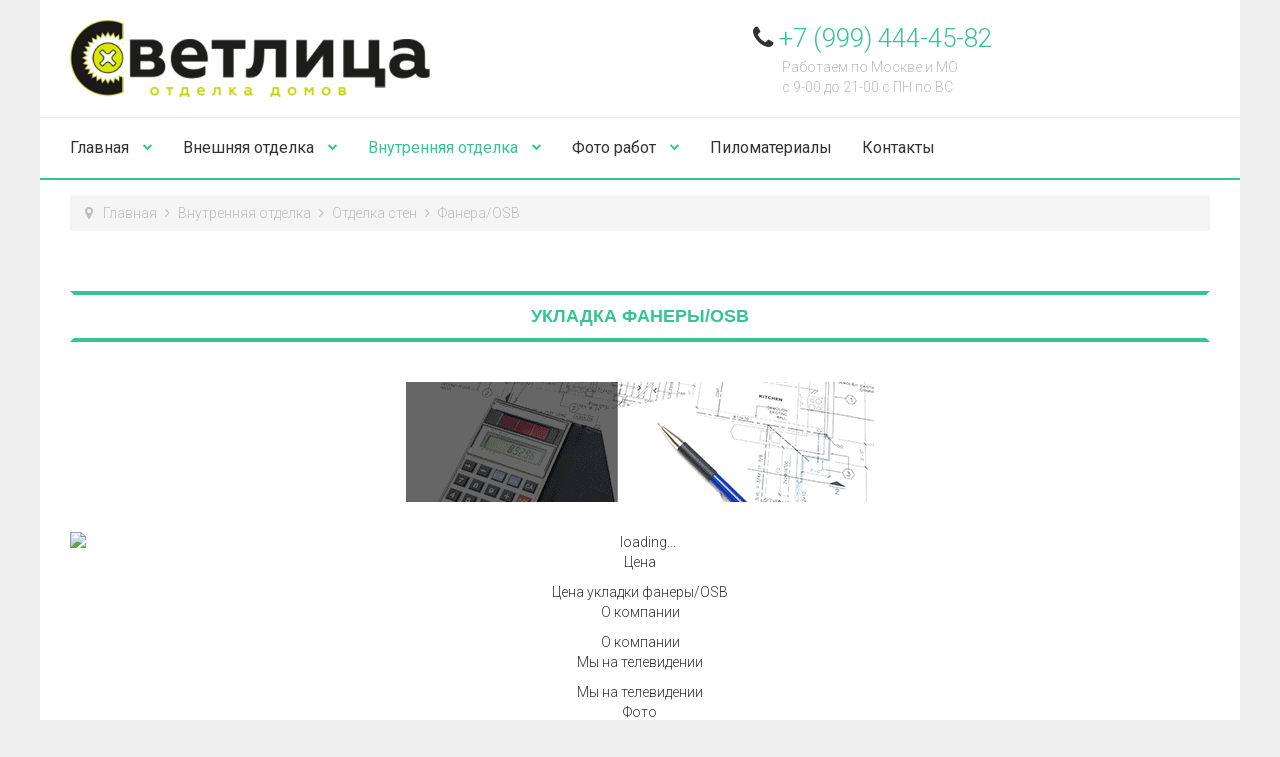

--- FILE ---
content_type: text/html; charset=utf-8
request_url: https://svetlica.com/vnut-otd/otdelka-sten/fan
body_size: 24396
content:

<!DOCTYPE html>
<html lang="ru-ru" dir="ltr"
	  class='com_content view-article itemid-212 j31 mm-hover'>

<head>
	<base href="https://svetlica.com/vnut-otd/otdelka-sten/fan" />
	<meta http-equiv="content-type" content="text/html; charset=utf-8" />
	<meta name="keywords" content="вагонка, блок-хаус, имитация бруса" />
	<meta name="description" content="Светлица - отделка домов" />
	<meta name="generator" content="Joomla! - Open Source Content Management" />
	<title>Укладка фанеры/OSB на полы, стены и потолки</title>
	<link href="/templates/t3_bs3_blank/favicon.ico" rel="shortcut icon" type="image/vnd.microsoft.icon" />
	<link href="/templates/t3_bs3_blank/local/css/themes/AirShop-green/bootstrap.css" rel="stylesheet" type="text/css" />
	<link href="/media/com_convertforms/css/convertforms.css?ca2822093010e69dfe9b5e8e59102ae8" rel="stylesheet" type="text/css" />
	<link href="/components/com_djtabs/assets/icons.css" rel="stylesheet" type="text/css" />
	<link href="/components/com_droppics/assets/css/colorbox.css" rel="stylesheet" type="text/css" />
	<link href="/plugins/droppics/polaroid/style.css" rel="stylesheet" type="text/css" />
	<link href="/components/com_djtabs/assets/css/tabs_theme.css" rel="stylesheet" type="text/css" />
	<link href="/templates/system/css/system.css" rel="stylesheet" type="text/css" />
	<link href="/templates/t3_bs3_blank/local/css/themes/AirShop-green/template.css" rel="stylesheet" type="text/css" />
	<link href="/templates/t3_bs3_blank/local/css/themes/AirShop-green/megamenu.css" rel="stylesheet" type="text/css" />
	<link href="/templates/t3_bs3_blank/local/css/themes/AirShop-green/off-canvas.css" rel="stylesheet" type="text/css" />
	<link href="/templates/t3_bs3_blank/fonts/font-awesome/css/font-awesome.min.css" rel="stylesheet" type="text/css" />
	<link href="//fonts.googleapis.com/icon?family=Material+Icons" rel="stylesheet" type="text/css" />
	<link href="/templates/t3_bs3_blank/css/custom.css" rel="stylesheet" type="text/css" />
	<link href="/modules/mod_vertical_menu/cache/162/cd416d6d429e35a42620e9c3b159aceb.css" rel="stylesheet" type="text/css" />
	<style type="text/css">

        #cf_71 .cf-btn:after { 
            border-radius: 5px
        }
    .convertforms {
                --color-primary: #4285F4;
--color-success: #0F9D58;
--color-danger: #d73e31;
--color-warning: #F4B400;
--color-default: #444;
--color-grey: #ccc;

            }
        #cf_71 {
                --font: Arial;
--max-width: 500px;
--background-color: rgba(215, 245, 223, 0.99);
--border-radius: 5px;
--control-gap: 10px;
--label-color: #333333;
--label-size: 16px;
--label-weight: 400;
--input-color: #757575;
--input-text-align: left;
--input-background-color: #ffffff;
--input-border-color: #cccccc;
--input-border-radius: 3px;
--input-size: 16px;
--input-padding: 12px 12px;

            }
        .cf-btn.cf-btn-style-flat {
font-weight: bold; !important;
}.cf-field-hp {
	display: none;
	position: absolute;
	left: -9000px;
}
        #cf_70 .cf-btn:after { 
            border-radius: 5px
        }
    #cf_70 {
                --font: Arial;
--max-width: 500px;
--background-color: rgba(215, 245, 223, 0.99);
--border-radius: 5px;
--control-gap: 10px;
--label-color: #333333;
--label-size: 16px;
--label-weight: 400;
--input-color: #757575;
--input-text-align: left;
--input-background-color: #ffffff;
--input-border-color: #cccccc;
--input-border-radius: 3px;
--input-size: 16px;
--input-padding: 12px 12px;

            }
        
        #cf_72 .cf-btn:after { 
            border-radius: 5px
        }
    #cf_72 {
                --font: Arial;
--background-color: rgba(255, 255, 255, 1);
--border-radius: 5px;
--control-gap: 10px;
--label-color: #333333;
--label-size: 16px;
--label-weight: 400;
--input-color: #757575;
--input-text-align: left;
--input-background-color: #ffffff;
--input-border-color: #cccccc;
--input-border-radius: 3px;
--input-size: 16px;
--input-padding: 12px 12px;

            }
        
.noscript div#off-menu_162 dl.level1 dl{
	position: static;
}
.noscript div#off-menu_162 dl.level1 dd.parent{
	height: auto !important;
	display: block;
	visibility: visible;
}

	</style>
	<script type="application/json" class="joomla-script-options new">{"csrf.token":"949197731b55e073a5c160dcde3bcdda","system.paths":{"root":"","base":""},"system.keepalive":{"interval":840000,"uri":"\/component\/ajax\/?format=json"},"com_convertforms":{"baseURL":"\/component\/convertforms","debug":false},"joomla.jtext":{"COM_CONVERTFORMS_INVALID_RESPONSE":"\u041d\u0435\u0432\u0435\u0440\u043d\u044b\u0439 \u043e\u0442\u0432\u0435\u0442","COM_CONVERTFORMS_INVALID_TASK":"\u041d\u0435\u0434\u043e\u043f\u0443\u0441\u0442\u0438\u043c\u0430\u044f \u0437\u0430\u0434\u0430\u0447\u0430","COM_CONVERTFORMS_ERROR_INPUTMASK_INCOMPLETE":"\u041c\u0430\u0441\u043a\u0430 \u043d\u0435\u043f\u043e\u043b\u043d\u0430\u044f"}}</script>
	<script src="/plugins/system/offlajnparams/compat/greensock.js" type="text/javascript"></script>
	<script src="/media/system/js/core.js?ca2822093010e69dfe9b5e8e59102ae8" type="text/javascript"></script>
	<!--[if lt IE 9]><script src="/media/system/js/polyfill.event.js?ca2822093010e69dfe9b5e8e59102ae8" type="text/javascript"></script><![endif]-->
	<script src="/media/system/js/keepalive.js?ca2822093010e69dfe9b5e8e59102ae8" type="text/javascript"></script>
	<script src="/media/com_convertforms/js/site.js?ca2822093010e69dfe9b5e8e59102ae8" type="text/javascript"></script>
	<script src="/media/com_convertforms/js/vendor/inputmask.min.js?ca2822093010e69dfe9b5e8e59102ae8" type="text/javascript"></script>
	<script src="/media/com_convertforms/js/inputmask.js?ca2822093010e69dfe9b5e8e59102ae8" type="text/javascript"></script>
	<script src="/components/com_djtabs/assets/script.js?ca2822093010e69dfe9b5e8e59102ae8" type="text/javascript"></script>
	<script src="/media/jui/js/jquery.min.js?ca2822093010e69dfe9b5e8e59102ae8" type="text/javascript"></script>
	<script src="/media/jui/js/jquery-noconflict.js?ca2822093010e69dfe9b5e8e59102ae8" type="text/javascript"></script>
	<script src="/media/jui/js/jquery-migrate.min.js?ca2822093010e69dfe9b5e8e59102ae8" type="text/javascript"></script>
	<script src="/components/com_droppics/assets/js/jquery.colorbox-min.js" type="text/javascript"></script>
	<script src="/components/com_droppics/assets/js/colorbox.init.js" type="text/javascript"></script>
	<script src="/components/com_droppics/assets/js/droppicsHelper.js" type="text/javascript"></script>
	<script src="/components/com_droppics/assets/js/jquery.imagesloaded.min.js" type="text/javascript"></script>
	<script src="/plugins/droppics/polaroid/jQueryRotate.min.js" type="text/javascript"></script>
	<script src="/plugins/droppics/polaroid/script.js" type="text/javascript"></script>
	<script src="/components/com_droppics/assets/js/spin.min.js" type="text/javascript"></script>
	<script src="/components/com_droppics/assets/js/jquery.esn.autobrowse.js" type="text/javascript"></script>
	<script src="/media/system/js/mootools-core.js?ca2822093010e69dfe9b5e8e59102ae8" type="text/javascript"></script>
	<script src="/media/system/js/mootools-more.js?ca2822093010e69dfe9b5e8e59102ae8" type="text/javascript"></script>
	<script src="/media/system/js/caption.js?ca2822093010e69dfe9b5e8e59102ae8" type="text/javascript"></script>
	<script src="/plugins/system/t3/base-bs3/bootstrap/js/bootstrap.js?ca2822093010e69dfe9b5e8e59102ae8" type="text/javascript"></script>
	<script src="/plugins/system/t3/base-bs3/js/jquery.tap.min.js" type="text/javascript"></script>
	<script src="/plugins/system/t3/base-bs3/js/off-canvas.js" type="text/javascript"></script>
	<script src="/plugins/system/t3/base-bs3/js/script.js" type="text/javascript"></script>
	<script src="/plugins/system/t3/base-bs3/js/menu.js" type="text/javascript"></script>
	<script src="/templates/t3_bs3_blank/local/js/ripples.min.js" type="text/javascript"></script>
	<script src="/templates/t3_bs3_blank/local/js/material.min.js" type="text/javascript"></script>
	<script src="/templates/t3_bs3_blank/local/js/nouislider.min.js" type="text/javascript"></script>
	<script src="/templates/t3_bs3_blank/local/js/custom.js" type="text/javascript"></script>
	<script src="/templates/t3_bs3_blank/local/js/modernizr-custom.js" type="text/javascript"></script>
	<script src="//vk.com/js/api/openapi.js?121" type="text/javascript"></script>
	<script src="/modules/mod_vertical_menu/js/perfect-scrollbar.js?_=1769587290" type="text/javascript"></script>
	<script src="/modules/mod_vertical_menu/js/mod_vertical_menu.js?_=1769587290" type="text/javascript"></script>
	<script type="text/javascript">
droppicsBaseUrl="";if(typeof(Droppics)=='undefined'){     Droppics={};}Droppics.ajaxurl = 'https://svetlica.com/';
			var DJTabsWCAG = true;
			
			window.addEvent('resize', function(){
				resetTabsWidth("p1613tabs_");
				setTabsWidth(1,"p1613tabs_");
				resetPanelsText('p1613tabs_');
				setPanelsText('p1613tabs_');
			});
			
			window.addEvent('domready', function(){
			
				var scroll_to_accordion = '0';
			
				var clicked = false;
				$$('.djtabs-title, .djtabs-panel').addEvent('click',function(){
					clicked = true;
				});
			
				window['p1613tabs_djtabs'] = new Fx.Accordion(document.id('p1613tabs_djtabs'), '#p1613tabs_djtabs .djtabs-title', '#p1613tabs_djtabs .djtabs-body',
					{
						display: 0,
						duration: 500,
						initialDisplayFx: false,
						trigger: 'click',
						
						onActive: function(toggler, element){
							toggler.addClass('djtabs-active');
							toggler.setProperty('aria-expanded', 'true');
							toggler.getParent().addClass('djtabs-active-wrapper');
							toggler.getParent().removeClass('djtabs-prev');
							toggler.getParent().removeClass('djtabs-next');
							toggler.getParent().getSiblings().removeClass('djtabs-prev');
							toggler.getParent().getSiblings().removeClass('djtabs-next');
							var prev = toggler.getParent().getPrevious('.djtabs-title-wrapper');
							var next = toggler.getParent().getNext('.djtabs-title-wrapper');
							if(prev) prev.addClass('djtabs-prev');
							if(next) next.addClass('djtabs-next');
							
						},
						onBackground: function(toggler, element){
							toggler.removeClass('djtabs-active');
							toggler.setProperty('aria-expanded', 'false');
							toggler.getParent().removeClass('djtabs-active-wrapper');
							toggleVideo(element,0);
						}
						
					}
				);
			
				var categoryAccordionOptions = {
					duration: 500,
					alwaysHide: true,
					onActive: function(toggler, element){
						toggler.addClass('djtabs-panel-active');
						toggler.setProperty('aria-expanded', 'true');
						toggler.getParent().addClass('djtabs-group-active');
					},
					onBackground: function(toggler, element){
						toggler.removeClass('djtabs-panel-active');
						toggler.setProperty('aria-expanded', 'false');
						toggler.getParent().removeClass('djtabs-group-active');
					},
					onComplete: function(){
						if(scroll_to_accordion=='1' || scroll_to_accordion=='3'){
							Array.each(arguments, function(el){
								if (el.getParent().hasClass('djtabs-group-active') && clicked){
									if(el.getProperty('data-no')){
										var myFx = new Fx.Scroll(window,{offset: {'x': 0, 'y': 0}}).toElement(document.id('p1613tabs_inner_accordion_panel'+el.getProperty('data-no')+'_'+el.getProperty('data-tab-no')), 'y');
									}
								}
							});
						}
					}
				}
			
				var accordionsArray = $$('#p1613tabs_djtabs .accordion_first_out');
				for (i=1; i<=accordionsArray.length; i++)
				{
					var accordion_id = accordionsArray[i-1].id;
					window[accordion_id] = new Fx.Accordion(document.id(accordion_id), '#'+accordion_id+' .djtabs-panel', '#'+accordion_id+' .djtabs-article-body',categoryAccordionOptions);
				}
				
				var accordionsArray = $$('#p1613tabs_djtabs .accordion_all_in');
				categoryAccordionOptions.display = -1;
				for (i=1; i<=accordionsArray.length; i++)
				{
					var accordion_id = accordionsArray[i-1].id;
					window[accordion_id] = new Fx.Accordion(document.id(accordion_id), '#'+accordion_id+' .djtabs-panel', '#'+accordion_id+' .djtabs-article-body',categoryAccordionOptions);
				}
			
				setTabsWidth(1,"p1613tabs_");
				setPanelsText('p1613tabs_');
				document.id('p1613tabs_djtabs').setStyle('visibility','visible');
				document.id('p1613tabs_djtabs_loading').hide();
				
			});
		jQuery(window).on('load',  function() {
				new JCaption('img.caption');
			});jQuery(function($){ initTooltips(); $("body").on("subform-row-add", initTooltips); function initTooltips (event, container) { container = container || document;$(container).find(".hasTooltip").tooltip({"html": true,"container": "body"});} });
	</script>
	<svg height="0" style="position:absolute"><symbol id="sym-point-to-right" viewBox="0 0 451.846 451.847"><path fill="currentColor" d="M345.441,248.292L151.154,442.573c-12.359,12.365-32.397,12.365-44.75,0c-12.354-12.354-12.354-32.391,0-44.744L278.318,225.92L106.409,54.017c-12.354-12.359-12.354-32.394,0-44.748c12.354-12.359,32.391-12.359,44.75,0l194.287,194.284c6.177,6.18,9.262,14.271,9.262,22.366C354.708,234.018,351.617,242.115,345.441,248.292z" /></symbol></svg>
	<script data-cfasync="false">
document[(_el=document.addEventListener)?'addEventListener':'attachEvent'](_el?'DOMContentLoaded':'onreadystatechange',function(){
	if (!_el && document.readyState != 'complete') return;
	(window.jq183||jQuery)('.noscript').removeClass('noscript');
	window.sm162 = new VerticalSlideMenu({
		id: 162,
		visibility: ["1","1","1","1","0",["0","px"],["10000","px"]],
		parentHref: 1,
		theme: 'rounded',
		result: 'Результаты поиска',
		noResult: 'Ничего не найдено',
		backItem: 'Back',
		filterDelay: 500,
		filterMinChar: 3,
		navtype: 'accordion',
		sidebar: 0,
		popup: 0,
		overlay: 0,
		sidebarUnder: 240,
		width: 300,
		menuIconCorner: 0,
		menuIconX: 0,
		menuIconY: 0,
		hidePopupUnder: 1750,
		siteBg: '#444444',
		effect: 1,
    dur: 400/1000,
		perspective: 0,
		inEase: 'Quad.easeOut'.split('.').reverse().join(''),
		inOrigin: '50% 50% 0',
		inX: 100,
		inUnitX: '%',
    logoUrl: '',
		inCSS: {
			y: 0,
			opacity: 100/100,
			rotationX: 0,
			rotationY: 0,
			rotationZ: 0,
			skewX: 0,
			skewY: 0,
			scaleX: 100/100,
			scaleY: 100/100
		},
		outEase: 'Quad.easeOut'.split('.').reverse().join(''),
		outOrigin: '50% 50% 0',
		outX: -100,
		outUnitX: '%',
		outCSS: {
			y: 0,
			opacity: 100/100,
			rotationX: 0,
			rotationY: 0,
			rotationZ: 0,
			skewX: 0,
			skewY: 0,
			scaleX: 100/100,
			scaleY: 100/100
		},
		anim: {
			perspective: 1000,
			inDur: 300/1000,
			inEase: 'Quad.easeOut'.split('.').reverse().join(''),
			inOrigin: '50% 50% 0',
			inX: -30,
			inUnitX: 'px',
			inCSS: {
				y: 0,
				opacity: 0/100,
				rotationX: 0,
				rotationY: 0,
				rotationZ: 0,
				skewX: 0,
				skewY: 0,
				scaleX: 100/100,
				scaleY: 100/100
			},
			outDur: 300/1000,
			outEase: 'Quad.easeOut'.split('.').reverse().join(''),
			outOrigin: '50% 50% 0',
			outX: 20,
			outUnitX: 'px',
			outCSS: {
				y: 0,
				opacity: 0/100,
				rotationX: 0,
				rotationY: 0,
				rotationZ: 0,
				skewX: 0,
				skewY: 0,
				scaleX: 100/100,
				scaleY: 100/100
			}
		},
		miAnim: 0,
		miDur: 500/1000,
		miShift: 40/1000,
		miEase: 'Quad.easeOut'.split('.').reverse().join(''),
		miX: 40,
		miUnitX: '%',
		miCSS: {
			transformPerspective: 600,
			transformOrigin: '50% 50% 0',
			y: 0,
			opacity: 0/100,
			rotationX: 0,
			rotationY: 0,
			rotationZ: 0,
			skewX: 0,
			skewY: 0,
			scaleX: 100/100,
			scaleY: 100/100
		},
		iconAnim: 0 && 0,
		bgX: 33,
		dropwidth: 250,
		dropspace: 0,
		dropFullHeight: 0,
		dropEvent: 'mouseenter',
		opened: 1,
		autoOpen: 0,
		autoOpenAnim: 1,
		hideBurger: 1,
		scrollOffset: parseInt('0||px')
	});
});
</script>

	
<!-- META FOR IOS & HANDHELD -->
	<meta name="viewport" content="width=device-width, initial-scale=1.0, maximum-scale=1.0, user-scalable=no"/>
	<style type="text/stylesheet">
		@-webkit-viewport   { width: device-width; }
		@-moz-viewport      { width: device-width; }
		@-ms-viewport       { width: device-width; }
		@-o-viewport        { width: device-width; }
		@viewport           { width: device-width; }
	</style>
	<script type="text/javascript">
		//<![CDATA[
		if (navigator.userAgent.match(/IEMobile\/10\.0/)) {
			var msViewportStyle = document.createElement("style");
			msViewportStyle.appendChild(
				document.createTextNode("@-ms-viewport{width:auto!important}")
			);
			document.getElementsByTagName("head")[0].appendChild(msViewportStyle);
		}
		//]]>
	</script>
<meta name="HandheldFriendly" content="true"/>
<meta name="apple-mobile-web-app-capable" content="YES"/>
<!-- //META FOR IOS & HANDHELD -->




<!-- Le HTML5 shim and media query for IE8 support -->
<!--[if lt IE 9]>
<script src="//cdnjs.cloudflare.com/ajax/libs/html5shiv/3.7.3/html5shiv.min.js"></script>
<script type="text/javascript" src="/plugins/system/t3/base-bs3/js/respond.min.js"></script>
<![endif]-->

<script type="text/javascript">
jQuery(document).ready(function(){

console.log('Идем вниз');
let previousScroll = 0;
    jQuery(window).scroll(() => {
    if (jQuery(this).scrollTop() > 180) {
       let currentScroll = jQuery(this).scrollTop();
       jQuery('#t3-mainbody').css({'margin-top':'59px'});
       if(currentScroll > previousScroll){ 
            jQuery('.menu-911').removeClass('scroll-menu');
            jQuery('#t3-mainbody').css({'margin-top':'59px'});
            jQuery('.menu-911').addClass('scroll-menu-up');
            console.log('Идем вниз')
       }else{
            jQuery('.menu-911').removeClass('scroll-menu-up');
            jQuery('#t3-mainbody').css({'margin-top':'59px'});
            jQuery('.menu-911').addClass('scroll-menu');
            console.log('Поднимаемсья  вверх')
       };
       previousScroll = currentScroll;
    }else{
    	    jQuery('#t3-mainbody').css({'margin-top':'0px'});
            jQuery('.menu-911').removeClass('scroll-menu');
            Query('.menu-911').removeClass('scroll-menu-up');
    }
    });
})
</script>

<!-- You can add Google Analytics here or use T3 Injection feature -->
<script type="text/javascript">
(function() {
    // Проверяем, было ли событие скролла уже отправлено в этой сессии
    const STORAGE_KEY = 'scroll80_event_sent';
    let eventSent = sessionStorage.getItem(STORAGE_KEY) === 'true';
    
    // Если событие уже отправлено, не инициализируем трекинг
    if (eventSent) {
        console.log('Событие скролла уже было отправлено в этой сессии');
        return;
    }
    
    // Функция для отправки события в Яндекс Метрику
    function sendScrollEvent() {
        if (typeof ym === "function" && !eventSent) {
            ym(5457010, 'reachGoal', 'scroll80');
            eventSent = true;
            
            // Сохраняем флаг в sessionStorage
            sessionStorage.setItem(STORAGE_KEY, 'true');
            
            console.log('Событие скролла 80% отправлено в ЯМ');
            
            // Удаляем обработчик события после отправки
            window.removeEventListener('scroll', handleScroll);
        }
    }
    
    // Переменная для throttling
    let ticking = false;
    
    // Именованная функция-обработчик события прокрутки
    function handleScroll() {
        if (!ticking && !eventSent) {
            requestAnimationFrame(() => {
                // Высота страницы
                const documentHeight = document.documentElement.scrollHeight;
                // Высота окна
                const windowHeight = window.innerHeight;
                // Позиция прокрутки
                const scrollPosition = window.scrollY;
         
                // Проверка, достигли ли мы 80% прокрутки
                if ((scrollPosition + windowHeight) / documentHeight >= 0.8) {
                    sendScrollEvent();
                }
                
                ticking = false;
            });
            ticking = true;
        }
    }
    
    // Добавляем обработчик события
    window.addEventListener('scroll', handleScroll);
    
    // Дополнительная проверка при загрузке страницы
    // (на случай если страница уже прокручена до 80%)
    setTimeout(() => {
        if (!eventSent) {
            handleScroll();
        }
    }, 100);
    
})();</script>



<script type="text/javascript">
(function() {
    // Проверяем, было ли событие уже отправлено в этой сессии
    let eventSent = sessionStorage.getItem('engagementEventSent') === 'true';
    let pageViewCount = 0;
    let startTime = Date.now();
    
    // Если событие уже отправлено, не инициализируем трекинг
    if (eventSent) {
        console.log('Событие уже было отправлено в этой сессии');
        return;
    }
    
    // Состояние выполнения условий
    let conditions = {
        scroll80: false,
        pages3: false,
        time60: false
    };
    
    // Функция проверки всех условий и отправки события
    function checkAllConditions() {
        if (!eventSent && conditions.scroll80 && conditions.pages3 && conditions.time60) {
            sendEngagementEvent();
        }
    }
    
    // Функция отправки события в Яндекс Метрику
    function sendEngagementEvent() {
        if (typeof ym === "function" && !eventSent) {
            ym(5457010, 'reachGoal', 'scroll80_3pages_60sek');
            eventSent = true;
            
            // Сохраняем флаг в sessionStorage для предотвращения повторной отправки
            sessionStorage.setItem('engagementEventSent', 'true');
            
            console.log('Все условия выполнены! Событие отправлено в ЯМ');
            
            // Очищаем все обработчики после отправки
            cleanup();
        }
    }
    
    // Очистка всех обработчиков
    function cleanup() {
        window.removeEventListener('scroll', handleScroll);
        clearInterval(timeInterval);
        clearInterval(urlCheckInterval);
        
        // Очищаем состояние из sessionStorage (оставляем только флаг отправки)
        sessionStorage.removeItem('pageViews');
        sessionStorage.removeItem('engagementConditions');
        sessionStorage.removeItem('sessionStartTime');
    }
    
    // 1. Обработчик скролла (80% страницы)
    let ticking = false;
    
    function handleScroll() {
        if (!ticking && !conditions.scroll80) {
            requestAnimationFrame(() => {
                const documentHeight = document.documentElement.scrollHeight;
                const windowHeight = window.innerHeight;
                const scrollPosition = window.scrollY;
                
                if ((scrollPosition + windowHeight) / documentHeight >= 0.8) {
                    console.log('✓ Условие выполнено: скролл 80%');
                    conditions.scroll80 = true;
                    checkAllConditions();
                }
                ticking = false;
            });
            ticking = true;
        }
    }
    
    // 2. Счетчик просмотров страниц
    function trackPageView() {
        pageViewCount++;
        console.log(`Просмотрено страниц: ${pageViewCount}`);
        
        if (pageViewCount >= 3 && !conditions.pages3) {
            console.log('✓ Условие выполнено: 3+ страницы');
            conditions.pages3 = true;
            checkAllConditions();
        }
        
        // Сохраняем обновленное состояние
        sessionStorage.setItem('pageViews', pageViewCount.toString());
        sessionStorage.setItem('engagementConditions', JSON.stringify(conditions));
    }
    
    // 3. Таймер времени на сайте (60 секунд)
    const timeInterval = setInterval(() => {
        if (!conditions.time60) {
            const timeOnSite = (Date.now() - startTime) / 1000;
            
            if (timeOnSite >= 60) {
                console.log('✓ Условие выполнено: 60+ секунд на сайте');
                conditions.time60 = true;
                checkAllConditions();
                
                // Сохраняем состояние
                sessionStorage.setItem('engagementConditions', JSON.stringify(conditions));
            }
        }
    }, 5000); // Проверяем каждые 5 секунд
    
    // Инициализация
    window.addEventListener('scroll', handleScroll);
    
    // Отслеживание смены страниц (для SPA)
    let currentUrl = window.location.href;
    const urlCheckInterval = setInterval(() => {
        if (window.location.href !== currentUrl) {
            currentUrl = window.location.href;
            trackPageView();
        }
    }, 1000);
    
    // Восстанавливаем состояние из sessionStorage
    const storedPageViews = sessionStorage.getItem('pageViews');
    const storedConditions = sessionStorage.getItem('engagementConditions');
    const storedStartTime = sessionStorage.getItem('sessionStartTime');
    
    if (storedPageViews) {
        pageViewCount = parseInt(storedPageViews, 10);
    }
    
    if (storedConditions) {
        const saved = JSON.parse(storedConditions);
        conditions = { ...conditions, ...saved };
    }
    
    // Восстанавливаем время начала сессии
    if (storedStartTime) {
        startTime = parseInt(storedStartTime, 10);
    } else {
        sessionStorage.setItem('sessionStartTime', startTime.toString());
    }
    
    // Увеличиваем счетчик при загрузке страницы
    trackPageView();
    
    // Проверяем условия при загрузке (на случай если уже что-то выполнено)
    checkAllConditions();
    
})();</script>

<script type="text/javascript">
(function() {
    // Проверяем, было ли событие уже отправлено в этой сессии
    let eventSent = sessionStorage.getItem('engagementEventSent') === 'true';
    let startTime = Date.now();
    
    // Если событие уже отправлено, не инициализируем трекинг
    if (eventSent) {
        console.log('Событие уже было отправлено в этой сессии');
        return;
    }
    
    // Состояние выполнения условий
    let conditions = {
        scroll80: false,
        time30: false
    };
    
    // Функция проверки всех условий и отправки события
    function checkAllConditions() {
        if (!eventSent && conditions.scroll80 && conditions.time30) {
            sendEngagementEvent();
        }
    }
    
    // Функция отправки события в Яндекс Метрику
    function sendEngagementEvent() {
        if (typeof ym === "function" && !eventSent) {
            ym(5457010, 'reachGoal', 'scroll80_30sek');
            eventSent = true;
            
            // Сохраняем флаг в sessionStorage для предотвращения повторной отправки
            sessionStorage.setItem('engagementEventSent', 'true');
            
            console.log('Все условия выполнены! Событие отправлено в ЯМ');
            
            // Очищаем все обработчики после отправки
            cleanup();
        }
    }
    
    // Очистка всех обработчиков
    function cleanup() {
        window.removeEventListener('scroll', handleScroll);
        clearInterval(timeInterval);
        
        // Очищаем состояние из sessionStorage (оставляем только флаг отправки)
        sessionStorage.removeItem('engagementConditions');
        sessionStorage.removeItem('sessionStartTime');
    }
    
    // 1. Обработчик скролла (80% страницы)
    let ticking = false;
    
    function handleScroll() {
        if (!ticking && !conditions.scroll80) {
            requestAnimationFrame(() => {
                const documentHeight = document.documentElement.scrollHeight;
                const windowHeight = window.innerHeight;
                const scrollPosition = window.scrollY;
                
                if ((scrollPosition + windowHeight) / documentHeight >= 0.8) {
                    console.log('✓ Условие выполнено: скролл 80%');
                    conditions.scroll80 = true;
                    checkAllConditions();
                    
                    // Сохраняем состояние
                    sessionStorage.setItem('engagementConditions', JSON.stringify(conditions));
                }
                ticking = false;
            });
            ticking = true;
        }
    }
    
    // 2. Таймер времени на сайте (30 секунд)
    const timeInterval = setInterval(() => {
        if (!conditions.time30) {
            const timeOnSite = (Date.now() - startTime) / 1000;
            
            if (timeOnSite >= 30) {
                console.log('✓ Условие выполнено: 30+ секунд на сайте');
                conditions.time30 = true;
                checkAllConditions();
                
                // Сохраняем состояние
                sessionStorage.setItem('engagementConditions', JSON.stringify(conditions));
            }
        }
    }, 2000); // Проверяем каждые 2 секунды для более точного срабатывания
    
    // Инициализация
    window.addEventListener('scroll', handleScroll);
    
    // Восстанавливаем состояние из sessionStorage
    const storedConditions = sessionStorage.getItem('engagementConditions');
    const storedStartTime = sessionStorage.getItem('sessionStartTime');
    
    if (storedConditions) {
        const saved = JSON.parse(storedConditions);
        conditions = { ...conditions, ...saved };
    }
    
    // Восстанавливаем время начала сессии
    if (storedStartTime) {
        startTime = parseInt(storedStartTime, 10);
    } else {
        sessionStorage.setItem('sessionStartTime', startTime.toString());
    }
    
    // Проверяем условия при загрузке (на случай если уже что-то выполнено)
    checkAllConditions();
    
})();</script>

<script type="text/javascript">
(function() {
    // Проверяем, было ли событие уже отправлено в этой сессии
    const STORAGE_KEY = 'phone_event_sent';
    let eventSent = sessionStorage.getItem(STORAGE_KEY) === 'true';
    
    // Если событие уже отправлено, не инициализируем трекинг
    if (eventSent) {
        console.log('Событие клика по телефону уже было отправлено в этой сессии');
        return;
    }
    
    // Переменные для отслеживания условий
    let timeConditionMet = false;
    let startTime = Date.now();
    
    // Функция для отправки события в Яндекс Метрику
    function sendPhoneClickEvent() {
        if (typeof ym === "function" && !eventSent) {
            ym(5457010, 'reachGoal', 'phone_click_60s');
            eventSent = true;
            
            // Сохраняем флаг в sessionStorage
            sessionStorage.setItem(STORAGE_KEY, 'true');
            
            console.log('Событие клика по телефону (60с + клик) отправлено в ЯМ');
            
            // Удаляем обработчики после отправки события
            removePhoneListeners();
            clearInterval(timeCheckInterval);
        }
    }
    
    // Проверка времени на сайте каждую секунду
    const timeCheckInterval = setInterval(() => {
        const timeOnSite = (Date.now() - startTime) / 1000;
        
        if (timeOnSite >= 60 && !timeConditionMet) {
            timeConditionMet = true;
            console.log('Условие времени выполнено: пользователь на сайте более 60 секунд');
            
            // Активируем обработчики кликов по телефону
            addPhoneListeners();
        }
    }, 1000);
    
    // Функция для обработки клика по телефону
    function handlePhoneClick(event) {
        console.log('Клик по tel: ссылке обнаружен');
        
        // Отправляем событие только если условие времени уже выполнено
        if (timeConditionMet && !eventSent) {
            sendPhoneClickEvent();
        }
    }
    
    // Функция для добавления обработчиков на tel: ссылки
    function addPhoneListeners() {
        const telLinks = document.querySelectorAll('a[href^="tel:"]');
        telLinks.forEach(link => {
            link.addEventListener('click', handlePhoneClick, { passive: true });
        });
        
        console.log(`Добавлены обработчики на ${telLinks.length} tel: ссылок`);
    }
    
    // Функция для удаления обработчиков
    function removePhoneListeners() {
        const telLinks = document.querySelectorAll('a[href^="tel:"]');
        telLinks.forEach(link => {
            link.removeEventListener('click', handlePhoneClick);
        });
    }
    
    // Отслеживаем динамически добавляемые tel: ссылки (для колтрекинга)
    const observer = new MutationObserver((mutations) => {
        // Добавляем обработчики только если условие времени уже выполнено
        if (timeConditionMet && !eventSent) {
            mutations.forEach((mutation) => {
                if (mutation.type === 'childList') {
                    setTimeout(() => {
                        const newTelLinks = document.querySelectorAll('a[href^="tel:"]:not([data-listener])');
                        newTelLinks.forEach(link => {
                            link.addEventListener('click', handlePhoneClick, { passive: true });
                            link.setAttribute('data-listener', 'true'); // Помечаем, чтобы не дублировать
                        });
                    }, 100);
                }
            });
        }
    });
    
    observer.observe(document.body, {
        childList: true,
        subtree: true
    });
    
    // Очистка при закрытии страницы
    window.addEventListener('beforeunload', () => {
        clearInterval(timeCheckInterval);
        observer.disconnect();
    });
    
})();</script>

<script type="text/javascript">
(function() {
    // Проверяем, было ли событие уже отправлено в этой сессии
    const STORAGE_KEY = '2min_2views_event_sent';
    const PAGEVIEWS_KEY = '2min_2views_pagecount';
    const START_TIME_KEY = '2min_2views_starttime';
    
    let eventSent = sessionStorage.getItem(STORAGE_KEY) === 'true';
    
    // Если событие уже отправлено, не инициализируем трекинг
    if (eventSent) {
        console.log('Событие 2_min_2_views уже было отправлено в этой сессии');
        return;
    }
    
    // Инициализируем счетчик просмотров страниц
    let pageViews = parseInt(sessionStorage.getItem(PAGEVIEWS_KEY) || '0');
    pageViews++; // Увеличиваем при загрузке текущей страницы
    sessionStorage.setItem(PAGEVIEWS_KEY, pageViews.toString());
    
    // Получаем или устанавливаем время начала сессии
    let startTime = sessionStorage.getItem(START_TIME_KEY);
    if (!startTime) {
        startTime = Date.now().toString();
        sessionStorage.setItem(START_TIME_KEY, startTime);
    }
    
    console.log(`Просмотров страниц: ${pageViews}`);
    
    // Функция для отправки события в Яндекс Метрику
    function sendEvent() {
        if (typeof ym === "function" && !eventSent) {
            ym(5457010, 'reachGoal', '2_min_2_views');
            eventSent = true;
            
            // Сохраняем флаг в sessionStorage
            sessionStorage.setItem(STORAGE_KEY, 'true');
            
            console.log('Событие 2_min_2_views отправлено в ЯМ');
            
            // Останавливаем проверку
            if (checkInterval) {
                clearInterval(checkInterval);
            }
        }
    }
    
    // Функция проверки условий
    function checkConditions() {
        if (eventSent) return;
        
        const currentTime = Date.now();
        const elapsedTime = currentTime - parseInt(startTime);
        const elapsedMinutes = elapsedTime / (1000 * 60);
        
        // Проверяем оба условия (они идентичны по логике AND)
        // 2+ страницы И 2+ минуты
        if (pageViews >= 2 && elapsedMinutes >= 2) {
            console.log(`Условия выполнены: ${pageViews} страниц, ${elapsedMinutes.toFixed(2)} минут`);
            sendEvent();
        }
    }
    
    // Проверяем условия сразу при загрузке страницы
    checkConditions();
    
    // Устанавливаем интервал проверки каждые 10 секунд
    const checkInterval = setInterval(checkConditions, 10000);
    
    // Дополнительная проверка при выгрузке страницы
    window.addEventListener('beforeunload', function() {
        checkConditions();
    });
    
})();
</script>




<!-- Yandex.Metrika counter -->
<script type="text/javascript" >
   (function(m,e,t,r,i,k,a){m[i]=m[i]||function(){(m[i].a=m[i].a||[]).push(arguments)};
   m[i].l=1*new Date();
   for (var j = 0; j < document.scripts.length; j++) {if (document.scripts[j].src === r) { return; }}
   k=e.createElement(t),a=e.getElementsByTagName(t)[0],k.async=1,k.src=r,a.parentNode.insertBefore(k,a)})
   (window, document, "script", "https://mc.yandex.ru/metrika/tag.js", "ym");

   ym(5457010, "init", {
        clickmap:true,
        trackLinks:true,
        accurateTrackBounce:true,
        webvisor:true
   });
</script>
<noscript><div><img src="https://mc.yandex.ru/watch/5457010" style="position:absolute; left:-9999px;" alt="" /></div></noscript>
<!-- /Yandex.Metrika counter -->

<!-- Google tag (gtag.js) -->
<script async src="https://www.googletagmanager.com/gtag/js?id=G-QPSWRYWHWL"></script>
<script>
  window.dataLayer = window.dataLayer || [];
  function gtag(){dataLayer.push(arguments);}
  gtag('js', new Date());

  gtag('config', 'G-QPSWRYWHWL');
</script>

<span style="display: none;"><!--LiveInternet counter--><a href="https://www.liveinternet.ru/click"
target="_blank"><img id="licnt7916" width="31" height="31" style="border:0" 
title="LiveInternet"
src="[data-uri]"
alt=""/></a><script>(function(d,s){d.getElementById("licnt7916").src=
"https://counter.yadro.ru/hit?t44.6;r"+escape(d.referrer)+
((typeof(s)=="undefined")?"":";s"+s.width+"*"+s.height+"*"+
(s.colorDepth?s.colorDepth:s.pixelDepth))+";u"+escape(d.URL)+
";h"+escape(d.title.substring(0,150))+";"+Math.random()})
(document,screen)</script><!--/LiveInternet--></span>
</head>

<body>

<div class="t3-wrapper"> <!-- Need this wrapper for off-canvas menu. Remove if you don't use of-canvas -->

  
  
  
<!-- HEADER -->
<header id="t3-header" class="t3-header container">
	<div class="row">
       
	           <div class="col-lg-4 col-md-4 col-sm-6 col-xs-6 logo">
				<a href="/" title="Светлица - отделка домов">
						<img class="logo-img" src="/images/logo.jpg" alt="Светлица - отделка домов" />
				</a>
		</div>
	   
	   
        <div class="col-lg-3 col-md-4 col-sm-6 col-xs-6 block-search">
                    </div>
        

       
       <div class="col-lg-3 col-md-3 col-sm-6 col-xs-6 block-phone">
        			<div class="header-phone">
				

<div class="custom"  >
	<div><em class="fa fa-phone"></em><a href="tel:+79994444582"> +7 (999) 444-45-82</a></div>
<div class="phone-desc">Работаем по Москве и МО</div>
<div class="phone-desc">с 9-00 до 21-00 с ПН по ВС</div></div>

			</div>
                </div>
       
        <div class="col-lg-2 col-md-1 col-sm-6 col-xs-6 block-cart">
                </div>
	</div>
</header>
<!-- //HEADER -->


  
<!-- MAIN NAVIGATION -->
<nav id="t3-mainnav" class="navbar navbar-default t3-mainnav nav-down menu-911">

<div class="container">
		    <!-- Brand and toggle get grouped for better mobile display -->
		    <div class="navbar-header">
		    
		        		    
		        		            
<button class="btn btn-primary off-canvas-toggle  hidden-lg hidden-md hidden-sm" type="button" data-pos="left" data-nav="#t3-off-canvas" data-effect="off-canvas-effect-4">
  <i class="fa fa-bars"></i>
</button><span class="phoneee"><em class="fa fa-phone"></em><a href="tel:+79994444582"> +7(999) 444-45-82</a></span>

<!-- OFF-CANVAS SIDEBAR -->
<div id="t3-off-canvas" class="t3-off-canvas  hidden-lg hidden-md hidden-sm">

  <div class="t3-off-canvas-header">
    <img class="logo-img2" src="/images/logo.jpg" alt="Светлица - отделка домов">
    <button type="button" class="close" data-dismiss="modal" aria-hidden="true">&times;</button>
  </div>

  <div class="t3-off-canvas-body">
    <div class="noscript">
	<nav id="off-menu_162" class="off-menu_162 sm-menu ">
                <div class="sm-levels">
    <div class="sm-level level1"><dl class="level1">
  <dt class="level1 off-nav-101 parent first">
                <div class="inner">
      <div class="link"><a data-text="Главная" href="https://svetlica.com/">Главная</a></div>
          </div>
        <div class="sm-arrow">
      <svg><use xlink:href="#sym-point-to-right"/></svg>    </div>
      </dt>
  <dd class="level1 off-nav-101 parent first">
    <div class="sm-level level2"><dl class="level2">
  <dt class="level2 off-nav-123 notparent first">
                <div class="inner">
      <div class="link"><a data-text="О компании" href="/home/about">О компании</a></div>
          </div>
        <div class="sm-arrow">
          </div>
      </dt>
  <dd class="level2 off-nav-123 notparent first">
      </dd>
    <dt class="level2 off-nav-171 notparent">
                <div class="inner">
      <div class="link"><a data-text="Мы на Первом канале" href="/home/ort">Мы на Первом канале</a></div>
          </div>
        <div class="sm-arrow">
          </div>
      </dt>
  <dd class="level2 off-nav-171 notparent">
      </dd>
    <dt class="level2 off-nav-168 parent">
                <div class="inner">
      <div class="link"><a data-text="Калькуляторы расчетов" href="/home/calcs">Калькуляторы расчетов</a></div>
          </div>
        <div class="sm-arrow">
      <svg><use xlink:href="#sym-point-to-right"/></svg>    </div>
      </dt>
  <dd class="level2 off-nav-168 parent">
    <div class="sm-level level3"><dl class="level3">
  <dt class="level3 off-nav-627 parent first">
                <div class="inner">
      <div class="link"><a data-text="Калькулятор расчета внутренних работ" href="/home/calcs/calc-int">Калькулятор расчета внутренних работ</a></div>
          </div>
        <div class="sm-arrow">
      <svg><use xlink:href="#sym-point-to-right"/></svg>    </div>
      </dt>
  <dd class="level3 off-nav-627 parent first">
    <div class="sm-level level4"><dl class="level4">
  <dt class="level4 off-nav-169 notparent first">
                <div class="inner">
      <div class="link"><a data-text="Площадь комнаты" href="/home/calcs/calc-int/calc-room">Площадь комнаты</a></div>
          </div>
        <div class="sm-arrow">
          </div>
      </dt>
  <dd class="level4 off-nav-169 notparent first">
      </dd>
    <dt class="level4 off-nav-170 notparent">
                <div class="inner">
      <div class="link"><a data-text="Отделка вагонкой" href="/home/calcs/calc-int/calc-vnut-vag">Отделка вагонкой</a></div>
          </div>
        <div class="sm-arrow">
          </div>
      </dt>
  <dd class="level4 off-nav-170 notparent">
      </dd>
    <dt class="level4 off-nav-172 notparent">
                <div class="inner">
      <div class="link"><a data-text="Отделка имитацией бруса" href="/home/calcs/calc-int/calc-vnut-imt">Отделка имитацией бруса</a></div>
          </div>
        <div class="sm-arrow">
          </div>
      </dt>
  <dd class="level4 off-nav-172 notparent">
      </dd>
    <dt class="level4 off-nav-173 notparent">
                <div class="inner">
      <div class="link"><a data-text="Отделка блок-хаусом" href="/home/calcs/calc-int/calc-vnut-bh">Отделка блок-хаусом</a></div>
          </div>
        <div class="sm-arrow">
          </div>
      </dt>
  <dd class="level4 off-nav-173 notparent">
      </dd>
    <dt class="level4 off-nav-658 notparent">
                <div class="inner">
      <div class="link"><a data-text="Отделка гипсокартоном" href="/home/calcs/calc-int/calc-vnut-gkl">Отделка гипсокартоном</a></div>
          </div>
        <div class="sm-arrow">
          </div>
      </dt>
  <dd class="level4 off-nav-658 notparent">
      </dd>
    <dt class="level4 off-nav-659 notparent">
                <div class="inner">
      <div class="link"><a data-text="Отделка панелями МДФ" href="/home/calcs/calc-int/calc-vnut-mdf">Отделка панелями МДФ</a></div>
          </div>
        <div class="sm-arrow">
          </div>
      </dt>
  <dd class="level4 off-nav-659 notparent">
      </dd>
    <dt class="level4 off-nav-660 notparent">
                <div class="inner">
      <div class="link"><a data-text="Отделка панелями ПВХ" href="/home/calcs/calc-int/calc-vnut-pvh">Отделка панелями ПВХ</a></div>
          </div>
        <div class="sm-arrow">
          </div>
      </dt>
  <dd class="level4 off-nav-660 notparent">
      </dd>
    <dt class="level4 off-nav-661 notparent">
                <div class="inner">
      <div class="link"><a data-text="Отделка фанерой" href="/home/calcs/calc-int/calc-vnut-fan">Отделка фанерой</a></div>
          </div>
        <div class="sm-arrow">
          </div>
      </dt>
  <dd class="level4 off-nav-661 notparent">
      </dd>
    <dt class="level4 off-nav-174 notparent">
                <div class="inner">
      <div class="link"><a data-text="Отделка полов" href="/home/calcs/calc-int/calc-vnut-pol">Отделка полов</a></div>
          </div>
        <div class="sm-arrow">
          </div>
      </dt>
  <dd class="level4 off-nav-174 notparent">
      </dd>
    <dt class="level4 off-nav-175 parent">
                <div class="inner">
      <div class="link"><a data-text="Отделка парной" href="/home/calcs/calc-int/calc-vnut-sauna">Отделка парной</a></div>
          </div>
        <div class="sm-arrow">
      <svg><use xlink:href="#sym-default_right.png"/></svg>    </div>
      </dt>
  <dd class="level4 off-nav-175 parent">
    <div class="sm-level level5"><dl class="level5">
  <dt class="level5 off-nav-177 notparent first">
                <div class="inner">
      <div class="link"><a data-text="Полок парной" href="/home/calcs/calc-int/calc-vnut-sauna/polok">Полок парной</a></div>
          </div>
        <div class="sm-arrow">
          </div>
      </dt>
  <dd class="level5 off-nav-177 notparent first">
      </dd>
                </dl></div></dd>              </dl></div></dd>  <dt class="level3 off-nav-628 parent">
                <div class="inner">
      <div class="link"><a data-text="Калькулятор расчета внешних работ" href="/home/calcs/calc-ext">Калькулятор расчета внешних работ</a></div>
          </div>
        <div class="sm-arrow">
      <svg><use xlink:href="#sym-point-to-right"/></svg>    </div>
      </dt>
  <dd class="level3 off-nav-628 parent">
    <div class="sm-level level4"><dl class="level4">
  <dt class="level4 off-nav-188 notparent first">
                <div class="inner">
      <div class="link"><a data-text="Площадь фасада" href="/home/calcs/calc-ext/calc-fasad">Площадь фасада</a></div>
          </div>
        <div class="sm-arrow">
          </div>
      </dt>
  <dd class="level4 off-nav-188 notparent first">
      </dd>
                </dl></div></dd>              </dl></div></dd>  <dt class="level2 off-nav-631 notparent">
                <div class="inner">
      <div class="link"><a data-text="Вакансии" href="/home/work">Вакансии</a></div>
          </div>
        <div class="sm-arrow">
          </div>
      </dt>
  <dd class="level2 off-nav-631 notparent">
      </dd>
                </dl></div></dd>  <dt class="level1 off-nav-124 parent">
                <div class="inner">
      <div class="link"><a data-text="Внешняя отделка" href="/vnesh-otd">Внешняя отделка</a></div>
          </div>
        <div class="sm-arrow">
      <svg><use xlink:href="#sym-point-to-right"/></svg>    </div>
      </dt>
  <dd class="level1 off-nav-124 parent">
    <div class="sm-level level2"><dl class="level2">
  <dt class="level2 off-nav-126 notparent first">
                <div class="inner">
      <div class="link"><a data-text="Блок-хаус" href="/vnesh-otd/fasad-bh">Блок-хаус</a></div>
          </div>
        <div class="sm-arrow">
          </div>
      </dt>
  <dd class="level2 off-nav-126 notparent first">
      </dd>
    <dt class="level2 off-nav-127 notparent">
                <div class="inner">
      <div class="link"><a data-text="Имитация бруса" href="/vnesh-otd/fasad-imt">Имитация бруса</a></div>
          </div>
        <div class="sm-arrow">
          </div>
      </dt>
  <dd class="level2 off-nav-127 notparent">
      </dd>
    <dt class="level2 off-nav-128 notparent">
                <div class="inner">
      <div class="link"><a data-text="Планкен" href="/vnesh-otd/fasad-plan">Планкен</a></div>
          </div>
        <div class="sm-arrow">
          </div>
      </dt>
  <dd class="level2 off-nav-128 notparent">
      </dd>
    <dt class="level2 off-nav-129 notparent">
                <div class="inner">
      <div class="link"><a data-text="Сайдинг" href="/vnesh-otd/fasad-said">Сайдинг</a></div>
          </div>
        <div class="sm-arrow">
          </div>
      </dt>
  <dd class="level2 off-nav-129 notparent">
      </dd>
    <dt class="level2 off-nav-190 notparent">
                <div class="inner">
      <div class="link"><a data-text="Цокольный сайдинг" href="/vnesh-otd/fasad-tsokol-said">Цокольный сайдинг</a></div>
          </div>
        <div class="sm-arrow">
          </div>
      </dt>
  <dd class="level2 off-nav-190 notparent">
      </dd>
    <dt class="level2 off-nav-191 notparent">
                <div class="inner">
      <div class="link"><a data-text="Фасадные панели" href="/vnesh-otd/fasad-fasad-panel">Фасадные панели</a></div>
          </div>
        <div class="sm-arrow">
          </div>
      </dt>
  <dd class="level2 off-nav-191 notparent">
      </dd>
    <dt class="level2 off-nav-192 notparent">
                <div class="inner">
      <div class="link"><a data-text="Сайдинг ДПК" href="/vnesh-otd/fasad-said-dpk">Сайдинг ДПК</a></div>
          </div>
        <div class="sm-arrow">
          </div>
      </dt>
  <dd class="level2 off-nav-192 notparent">
      </dd>
    <dt class="level2 off-nav-193 notparent">
                <div class="inner">
      <div class="link"><a data-text="Фиброцементный сайдинг" href="/vnesh-otd/fasad-fibro-said">Фиброцементный сайдинг</a></div>
          </div>
        <div class="sm-arrow">
          </div>
      </dt>
  <dd class="level2 off-nav-193 notparent">
      </dd>
    <dt class="level2 off-nav-189 notparent">
                <div class="inner">
      <div class="link"><a data-text="Кровля" href="/vnesh-otd/fasad-krovlia">Кровля</a></div>
          </div>
        <div class="sm-arrow">
          </div>
      </dt>
  <dd class="level2 off-nav-189 notparent">
      </dd>
    <dt class="level2 off-nav-632 notparent">
                <div class="inner">
      <div class="link"><a data-text="Прайс работ" class="pr1" href="https://svetlica.com/price.pdf">Прайс работ</a></div>
          </div>
        <div class="sm-arrow">
          </div>
      </dt>
  <dd class="level2 off-nav-632 notparent">
      </dd>
                </dl></div></dd>  <dt class="level1 off-nav-133 parent opened active">
                <div class="inner">
      <div class="link"><a data-text="Внутренняя отделка" href="/vnut-otd">Внутренняя отделка</a></div>
          </div>
        <div class="sm-arrow">
      <svg><use xlink:href="#sym-point-to-right"/></svg>    </div>
      </dt>
  <dd class="level1 off-nav-133 parent opened active">
    <div class="sm-level level2"><dl class="level2">
  <dt class="level2 off-nav-203 parent opened active first">
                <div class="inner">
      <div class="link"><a data-text="Отделка стен" href="/vnut-otd/otdelka-sten">Отделка стен</a></div>
          </div>
        <div class="sm-arrow">
      <svg><use xlink:href="#sym-point-to-right"/></svg>    </div>
      </dt>
  <dd class="level2 off-nav-203 parent opened active first">
    <div class="sm-level level3"><dl class="level3">
  <dt class="level3 off-nav-204 parent first">
                <div class="inner">
      <div class="link"><a data-text="Вагонка" href="/vnut-otd/otdelka-sten/vag">Вагонка</a></div>
          </div>
        <div class="sm-arrow">
      <svg><use xlink:href="#sym-point-to-right"/></svg>    </div>
      </dt>
  <dd class="level3 off-nav-204 parent first">
    <div class="sm-level level4"><dl class="level4">
  <dt class="level4 off-nav-663 notparent first">
                <div class="inner">
      <div class="link"><a data-text="Плюсы отделки вагонкой" href="/vnut-otd/otdelka-sten/vag/vag-1-st">Плюсы отделки вагонкой</a></div>
          </div>
        <div class="sm-arrow">
          </div>
      </dt>
  <dd class="level4 off-nav-663 notparent first">
      </dd>
                </dl></div></dd>  <dt class="level3 off-nav-205 notparent">
                <div class="inner">
      <div class="link"><a data-text="Имитация бруса" href="/vnut-otd/otdelka-sten/imt">Имитация бруса</a></div>
          </div>
        <div class="sm-arrow">
          </div>
      </dt>
  <dd class="level3 off-nav-205 notparent">
      </dd>
    <dt class="level3 off-nav-206 notparent">
                <div class="inner">
      <div class="link"><a data-text="Блок-хаус" href="/vnut-otd/otdelka-sten/bh">Блок-хаус</a></div>
          </div>
        <div class="sm-arrow">
          </div>
      </dt>
  <dd class="level3 off-nav-206 notparent">
      </dd>
    <dt class="level3 off-nav-208 notparent">
                <div class="inner">
      <div class="link"><a data-text="Гипсокартон" href="/vnut-otd/otdelka-sten/gipsokarton">Гипсокартон</a></div>
          </div>
        <div class="sm-arrow">
          </div>
      </dt>
  <dd class="level3 off-nav-208 notparent">
      </dd>
    <dt class="level3 off-nav-209 notparent">
                <div class="inner">
      <div class="link"><a data-text="Панели МДФ" href="/vnut-otd/otdelka-sten/mdf">Панели МДФ</a></div>
          </div>
        <div class="sm-arrow">
          </div>
      </dt>
  <dd class="level3 off-nav-209 notparent">
      </dd>
    <dt class="level3 off-nav-210 notparent">
                <div class="inner">
      <div class="link"><a data-text="Панели ПВХ" href="/vnut-otd/otdelka-sten/pvh">Панели ПВХ</a></div>
          </div>
        <div class="sm-arrow">
          </div>
      </dt>
  <dd class="level3 off-nav-210 notparent">
      </dd>
    <dt class="level3 off-nav-212 notparent opened active">
                <div class="inner">
      <div class="link"><a data-text="Фанера/OSB" href="/vnut-otd/otdelka-sten/fan">Фанера/OSB</a></div>
          </div>
        <div class="sm-arrow">
          </div>
      </dt>
  <dd class="level3 off-nav-212 notparent opened active">
      </dd>
    <dt class="level3 off-nav-211 notparent">
                <div class="inner">
      <div class="link"><a data-text="ЦСП" href="/vnut-otd/otdelka-sten/csp">ЦСП</a></div>
          </div>
        <div class="sm-arrow">
          </div>
      </dt>
  <dd class="level3 off-nav-211 notparent">
      </dd>
    <dt class="level3 off-nav-207 notparent">
                <div class="inner">
      <div class="link"><a data-text="Каркасные перегородки" href="/vnut-otd/otdelka-sten/peregorodki">Каркасные перегородки</a></div>
          </div>
        <div class="sm-arrow">
          </div>
      </dt>
  <dd class="level3 off-nav-207 notparent">
      </dd>
    <dt class="level3 off-nav-213 notparent">
                <div class="inner">
      <div class="link"><a data-text="Утепление стен" href="/vnut-otd/otdelka-sten/utepl-walls">Утепление стен</a></div>
          </div>
        <div class="sm-arrow">
          </div>
      </dt>
  <dd class="level3 off-nav-213 notparent">
      </dd>
    <dt class="level3 off-nav-231 notparent">
                <div class="inner">
      <div class="link"><a data-text="Обсада/окосячка проемов" href="/vnut-otd/otdelka-sten/obsada">Обсада/окосячка проемов</a></div>
          </div>
        <div class="sm-arrow">
          </div>
      </dt>
  <dd class="level3 off-nav-231 notparent">
      </dd>
                </dl></div></dd>  <dt class="level2 off-nav-214 parent">
                <div class="inner">
      <div class="link"><a data-text="Отделка потолка" href="/vnut-otd/otdelka-potolka">Отделка потолка</a></div>
          </div>
        <div class="sm-arrow">
      <svg><use xlink:href="#sym-point-to-right"/></svg>    </div>
      </dt>
  <dd class="level2 off-nav-214 parent">
    <div class="sm-level level3"><dl class="level3">
  <dt class="level3 off-nav-215 notparent first">
                <div class="inner">
      <div class="link"><a data-text="Вагонка" href="/vnut-otd/otdelka-potolka/vag">Вагонка</a></div>
          </div>
        <div class="sm-arrow">
          </div>
      </dt>
  <dd class="level3 off-nav-215 notparent first">
      </dd>
    <dt class="level3 off-nav-216 notparent">
                <div class="inner">
      <div class="link"><a data-text="Имитация бруса" href="/vnut-otd/otdelka-potolka/imt">Имитация бруса</a></div>
          </div>
        <div class="sm-arrow">
          </div>
      </dt>
  <dd class="level3 off-nav-216 notparent">
      </dd>
    <dt class="level3 off-nav-217 notparent">
                <div class="inner">
      <div class="link"><a data-text="Гипсокартон" href="/vnut-otd/otdelka-potolka/gipsokarton">Гипсокартон</a></div>
          </div>
        <div class="sm-arrow">
          </div>
      </dt>
  <dd class="level3 off-nav-217 notparent">
      </dd>
    <dt class="level3 off-nav-218 notparent">
                <div class="inner">
      <div class="link"><a data-text="Панели МДФ" href="/vnut-otd/otdelka-potolka/mdf">Панели МДФ</a></div>
          </div>
        <div class="sm-arrow">
          </div>
      </dt>
  <dd class="level3 off-nav-218 notparent">
      </dd>
    <dt class="level3 off-nav-219 notparent">
                <div class="inner">
      <div class="link"><a data-text="Панели ПВХ" href="/vnut-otd/otdelka-potolka/pvh">Панели ПВХ</a></div>
          </div>
        <div class="sm-arrow">
          </div>
      </dt>
  <dd class="level3 off-nav-219 notparent">
      </dd>
    <dt class="level3 off-nav-220 notparent">
                <div class="inner">
      <div class="link"><a data-text="Фанера/OSB" href="/vnut-otd/otdelka-potolka/fan">Фанера/OSB</a></div>
          </div>
        <div class="sm-arrow">
          </div>
      </dt>
  <dd class="level3 off-nav-220 notparent">
      </dd>
    <dt class="level3 off-nav-221 notparent">
                <div class="inner">
      <div class="link"><a data-text="ЦСП" href="/vnut-otd/otdelka-potolka/csp">ЦСП</a></div>
          </div>
        <div class="sm-arrow">
          </div>
      </dt>
  <dd class="level3 off-nav-221 notparent">
      </dd>
    <dt class="level3 off-nav-222 notparent">
                <div class="inner">
      <div class="link"><a data-text="Утепление потолка" href="/vnut-otd/otdelka-potolka/utepl-ceiling">Утепление потолка</a></div>
          </div>
        <div class="sm-arrow">
          </div>
      </dt>
  <dd class="level3 off-nav-222 notparent">
      </dd>
    <dt class="level3 off-nav-629 notparent">
                <div class="inner">
      <div class="link"><a data-text="Утепление крыши" href="/vnut-otd/otdelka-potolka/utepl-roof">Утепление крыши</a></div>
          </div>
        <div class="sm-arrow">
          </div>
      </dt>
  <dd class="level3 off-nav-629 notparent">
      </dd>
                </dl></div></dd>  <dt class="level2 off-nav-223 parent">
                <div class="inner">
      <div class="link"><a data-text="Отделка пола" href="/vnut-otd/otdelka-pola">Отделка пола</a></div>
          </div>
        <div class="sm-arrow">
      <svg><use xlink:href="#sym-point-to-right"/></svg>    </div>
      </dt>
  <dd class="level2 off-nav-223 parent">
    <div class="sm-level level3"><dl class="level3">
  <dt class="level3 off-nav-224 notparent first">
                <div class="inner">
      <div class="link"><a data-text="Доска пола" href="/vnut-otd/otdelka-pola/pol">Доска пола</a></div>
          </div>
        <div class="sm-arrow">
          </div>
      </dt>
  <dd class="level3 off-nav-224 notparent first">
      </dd>
    <dt class="level3 off-nav-225 notparent">
                <div class="inner">
      <div class="link"><a data-text="Фанера/OSB" href="/vnut-otd/otdelka-pola/fan">Фанера/OSB</a></div>
          </div>
        <div class="sm-arrow">
          </div>
      </dt>
  <dd class="level3 off-nav-225 notparent">
      </dd>
    <dt class="level3 off-nav-226 notparent">
                <div class="inner">
      <div class="link"><a data-text="Лаги пола" href="/vnut-otd/otdelka-pola/lagi">Лаги пола</a></div>
          </div>
        <div class="sm-arrow">
          </div>
      </dt>
  <dd class="level3 off-nav-226 notparent">
      </dd>
    <dt class="level3 off-nav-227 notparent">
                <div class="inner">
      <div class="link"><a data-text="ЦСП" href="/vnut-otd/otdelka-pola/csp">ЦСП</a></div>
          </div>
        <div class="sm-arrow">
          </div>
      </dt>
  <dd class="level3 off-nav-227 notparent">
      </dd>
    <dt class="level3 off-nav-228 notparent">
                <div class="inner">
      <div class="link"><a data-text="Ламинат" href="/vnut-otd/otdelka-pola/laminat">Ламинат</a></div>
          </div>
        <div class="sm-arrow">
          </div>
      </dt>
  <dd class="level3 off-nav-228 notparent">
      </dd>
    <dt class="level3 off-nav-229 notparent">
                <div class="inner">
      <div class="link"><a data-text="Паркетная доска" href="/vnut-otd/otdelka-pola/parket">Паркетная доска</a></div>
          </div>
        <div class="sm-arrow">
          </div>
      </dt>
  <dd class="level3 off-nav-229 notparent">
      </dd>
    <dt class="level3 off-nav-230 notparent">
                <div class="inner">
      <div class="link"><a data-text="Утепление пола" href="/vnut-otd/otdelka-pola/utepl-pol">Утепление пола</a></div>
          </div>
        <div class="sm-arrow">
          </div>
      </dt>
  <dd class="level3 off-nav-230 notparent">
      </dd>
                </dl></div></dd>  <dt class="level2 off-nav-183 parent">
                <div class="inner">
      <div class="link"><a data-text="Утепление" href="/vnut-otd/utepl">Утепление</a></div>
          </div>
        <div class="sm-arrow">
      <svg><use xlink:href="#sym-point-to-right"/></svg>    </div>
      </dt>
  <dd class="level2 off-nav-183 parent">
    <div class="sm-level level3"><dl class="level3">
  <dt class="level3 off-nav-184 notparent first">
                <div class="inner">
      <div class="link"><a data-text="Полы" href="/vnut-otd/utepl/pol">Полы</a></div>
          </div>
        <div class="sm-arrow">
          </div>
      </dt>
  <dd class="level3 off-nav-184 notparent first">
      </dd>
    <dt class="level3 off-nav-185 notparent">
                <div class="inner">
      <div class="link"><a data-text="Стены" href="/vnut-otd/utepl/walls">Стены</a></div>
          </div>
        <div class="sm-arrow">
          </div>
      </dt>
  <dd class="level3 off-nav-185 notparent">
      </dd>
    <dt class="level3 off-nav-186 notparent">
                <div class="inner">
      <div class="link"><a data-text="Потолок" href="/vnut-otd/utepl/ceiling">Потолок</a></div>
          </div>
        <div class="sm-arrow">
          </div>
      </dt>
  <dd class="level3 off-nav-186 notparent">
      </dd>
    <dt class="level3 off-nav-630 notparent">
                <div class="inner">
      <div class="link"><a data-text="Крыша" href="/vnut-otd/utepl/roof">Крыша</a></div>
          </div>
        <div class="sm-arrow">
          </div>
      </dt>
  <dd class="level3 off-nav-630 notparent">
      </dd>
    <dt class="level3 off-nav-662 notparent">
                <div class="inner">
      <div class="link"><a data-text="Дом" href="/vnut-otd/utepl/house">Дом</a></div>
          </div>
        <div class="sm-arrow">
          </div>
      </dt>
  <dd class="level3 off-nav-662 notparent">
      </dd>
                </dl></div></dd>  <dt class="level2 off-nav-166 parent">
                <div class="inner">
      <div class="link"><a data-text="Парные" href="/vnut-otd/sauna">Парные</a></div>
          </div>
        <div class="sm-arrow">
      <svg><use xlink:href="#sym-point-to-right"/></svg>    </div>
      </dt>
  <dd class="level2 off-nav-166 parent">
    <div class="sm-level level3"><dl class="level3">
  <dt class="level3 off-nav-176 notparent first">
                <div class="inner">
      <div class="link"><a data-text="Полок парной" href="/vnut-otd/sauna/polok">Полок парной</a></div>
          </div>
        <div class="sm-arrow">
          </div>
      </dt>
  <dd class="level3 off-nav-176 notparent first">
      </dd>
                </dl></div></dd>  <dt class="level2 off-nav-633 notparent">
                <div class="inner">
      <div class="link"><a data-text="Прайс работ" class="pr1" href="https://svetlica.com/price.pdf">Прайс работ</a></div>
          </div>
        <div class="sm-arrow">
          </div>
      </dt>
  <dd class="level2 off-nav-633 notparent">
      </dd>
                </dl></div></dd>  <dt class="level1 off-nav-140 parent">
                <div class="inner">
      <div class="link"><a data-text="Фото работ" href="/foto">Фото работ</a></div>
          </div>
        <div class="sm-arrow">
      <svg><use xlink:href="#sym-point-to-right"/></svg>    </div>
      </dt>
  <dd class="level1 off-nav-140 parent">
    <div class="sm-level level2"><dl class="level2">
  <dt class="level2 off-nav-146 notparent first">
                <div class="inner">
      <div class="link"><a data-text="Внешняя отделка" href="/foto/foto-vnesh">Внешняя отделка</a></div>
          </div>
        <div class="sm-arrow">
          </div>
      </dt>
  <dd class="level2 off-nav-146 notparent first">
      </dd>
    <dt class="level2 off-nav-145 notparent">
                <div class="inner">
      <div class="link"><a data-text="Внутренняя отделка" href="/foto/foto-vnut">Внутренняя отделка</a></div>
          </div>
        <div class="sm-arrow">
          </div>
      </dt>
  <dd class="level2 off-nav-145 notparent">
      </dd>
                </dl></div></dd>  <dt class="level1 off-nav-262 notparent">
                <div class="inner">
      <div class="link"><a data-text="Пиломатериалы" href="/catalog">Пиломатериалы</a></div>
          </div>
        <div class="sm-arrow">
          </div>
      </dt>
  <dd class="level1 off-nav-262 notparent">
      </dd>
    <dt class="level1 off-nav-141 notparent">
                <div class="inner">
      <div class="link"><a data-text="Контакты" href="/contact">Контакты</a></div>
          </div>
        <div class="sm-arrow">
          </div>
      </dt>
  <dd class="level1 off-nav-141 notparent">
      </dd>
            </dl></div>
    </div>
</nav></div>

  </div>

</div>
<!-- //OFF-CANVAS SIDEBAR -->

		        		    
		    </div>
		    
		    		    
		    <div class="t3-navbar navbar-collapse collapse">
		        <div  class="t3-megamenu animate fading"  data-duration="400" data-responsive="true">
<ul itemscope itemtype="http://www.schema.org/SiteNavigationElement" class="nav navbar-nav level0">
<li itemprop='name' class="dropdown mega" data-id="101" data-level="1">
<a itemprop='url' class=" dropdown-toggle" href="/"   data-target="#" data-toggle="dropdown">Главная <em class="caret"></em></a>

<div class="nav-child dropdown-menu mega-dropdown-menu"  ><div class="mega-dropdown-inner">
<div class="row">
<div class="col-xs-12 mega-col-nav" data-width="12"><div class="mega-inner">
<ul itemscope itemtype="http://www.schema.org/SiteNavigationElement" class="mega-nav level1">
<li itemprop='name'  data-id="123" data-level="2">
<a itemprop='url' class="" href="/home/about"   data-target="#">О компании </a>

</li>
<li itemprop='name'  data-id="171" data-level="2">
<a itemprop='url' class="" href="/home/ort"   data-target="#">Мы на Первом канале </a>

</li>
<li itemprop='name' class="dropdown-submenu mega" data-id="168" data-level="2">
<a itemprop='url' class="" href="/home/calcs"   data-target="#">Калькуляторы расчетов </a>

<div class="nav-child dropdown-menu mega-dropdown-menu"  ><div class="mega-dropdown-inner">
<div class="row">
<div class="col-xs-12 mega-col-nav" data-width="12"><div class="mega-inner">
<ul itemscope itemtype="http://www.schema.org/SiteNavigationElement" class="mega-nav level2">
<li itemprop='name' class="dropdown-submenu mega" data-id="627" data-level="3">
<a itemprop='url' class="" href="/home/calcs/calc-int"   data-target="#">Калькулятор расчета внутренних работ </a>

<div class="nav-child dropdown-menu mega-dropdown-menu"  ><div class="mega-dropdown-inner">
<div class="row">
<div class="col-xs-12 mega-col-nav" data-width="12"><div class="mega-inner">
<ul itemscope itemtype="http://www.schema.org/SiteNavigationElement" class="mega-nav level3">
<li itemprop='name'  data-id="169" data-level="4">
<a itemprop='url' class="" href="/home/calcs/calc-int/calc-room"   data-target="#">Площадь комнаты </a>

</li>
<li itemprop='name'  data-id="170" data-level="4">
<a itemprop='url' class="" href="/home/calcs/calc-int/calc-vnut-vag"   data-target="#">Отделка вагонкой </a>

</li>
<li itemprop='name'  data-id="172" data-level="4">
<a itemprop='url' class="" href="/home/calcs/calc-int/calc-vnut-imt"   data-target="#">Отделка имитацией бруса </a>

</li>
<li itemprop='name'  data-id="173" data-level="4">
<a itemprop='url' class="" href="/home/calcs/calc-int/calc-vnut-bh"   data-target="#">Отделка блок-хаусом </a>

</li>
<li itemprop='name'  data-id="658" data-level="4">
<a itemprop='url' class="" href="/home/calcs/calc-int/calc-vnut-gkl"   data-target="#">Отделка гипсокартоном </a>

</li>
<li itemprop='name'  data-id="659" data-level="4">
<a itemprop='url' class="" href="/home/calcs/calc-int/calc-vnut-mdf"   data-target="#">Отделка панелями МДФ </a>

</li>
<li itemprop='name'  data-id="660" data-level="4">
<a itemprop='url' class="" href="/home/calcs/calc-int/calc-vnut-pvh"   data-target="#">Отделка панелями ПВХ </a>

</li>
<li itemprop='name'  data-id="661" data-level="4">
<a itemprop='url' class="" href="/home/calcs/calc-int/calc-vnut-fan"   data-target="#">Отделка фанерой </a>

</li>
<li itemprop='name'  data-id="174" data-level="4">
<a itemprop='url' class="" href="/home/calcs/calc-int/calc-vnut-pol"   data-target="#">Отделка полов </a>

</li>
<li itemprop='name' class="dropdown-submenu mega" data-id="175" data-level="4">
<a itemprop='url' class="" href="/home/calcs/calc-int/calc-vnut-sauna"   data-target="#">Отделка парной </a>

<div class="nav-child dropdown-menu mega-dropdown-menu"  ><div class="mega-dropdown-inner">
<div class="row">
<div class="col-xs-12 mega-col-nav" data-width="12"><div class="mega-inner">
<ul itemscope itemtype="http://www.schema.org/SiteNavigationElement" class="mega-nav level4">
<li itemprop='name'  data-id="177" data-level="5">
<a itemprop='url' class="" href="/home/calcs/calc-int/calc-vnut-sauna/polok"   data-target="#">Полок парной </a>

</li>
</ul>
</div></div>
</div>
</div></div>
</li>
</ul>
</div></div>
</div>
</div></div>
</li>
<li itemprop='name' class="dropdown-submenu mega" data-id="628" data-level="3">
<a itemprop='url' class="" href="/home/calcs/calc-ext"   data-target="#">Калькулятор расчета внешних работ </a>

<div class="nav-child dropdown-menu mega-dropdown-menu"  ><div class="mega-dropdown-inner">
<div class="row">
<div class="col-xs-12 mega-col-nav" data-width="12"><div class="mega-inner">
<ul itemscope itemtype="http://www.schema.org/SiteNavigationElement" class="mega-nav level3">
<li itemprop='name'  data-id="188" data-level="4">
<a itemprop='url' class="" href="/home/calcs/calc-ext/calc-fasad"   data-target="#">Площадь фасада </a>

</li>
</ul>
</div></div>
</div>
</div></div>
</li>
</ul>
</div></div>
</div>
</div></div>
</li>
<li itemprop='name'  data-id="631" data-level="2">
<a itemprop='url' class="" href="/home/work"   data-target="#">Вакансии </a>

</li>
</ul>
</div></div>
</div>
</div></div>
</li>
<li itemprop='name' class="dropdown mega" data-id="124" data-level="1">
<a itemprop='url' class=" dropdown-toggle" href="/vnesh-otd"   data-target="#" data-toggle="dropdown">Внешняя отделка <em class="caret"></em></a>

<div class="nav-child dropdown-menu mega-dropdown-menu"  ><div class="mega-dropdown-inner">
<div class="row">
<div class="col-xs-12 mega-col-nav" data-width="12"><div class="mega-inner">
<ul itemscope itemtype="http://www.schema.org/SiteNavigationElement" class="mega-nav level1">
<li itemprop='name'  data-id="126" data-level="2">
<a itemprop='url' class="" href="/vnesh-otd/fasad-bh"   data-target="#">Блок-хаус </a>

</li>
<li itemprop='name'  data-id="127" data-level="2">
<a itemprop='url' class="" href="/vnesh-otd/fasad-imt"   data-target="#">Имитация бруса </a>

</li>
<li itemprop='name'  data-id="128" data-level="2">
<a itemprop='url' class="" href="/vnesh-otd/fasad-plan"   data-target="#">Планкен </a>

</li>
<li itemprop='name'  data-id="129" data-level="2">
<a itemprop='url' class="" href="/vnesh-otd/fasad-said"   data-target="#">Сайдинг </a>

</li>
<li itemprop='name'  data-id="190" data-level="2">
<a itemprop='url' class="" href="/vnesh-otd/fasad-tsokol-said"   data-target="#">Цокольный сайдинг </a>

</li>
<li itemprop='name'  data-id="191" data-level="2">
<a itemprop='url' class="" href="/vnesh-otd/fasad-fasad-panel"   data-target="#">Фасадные панели </a>

</li>
<li itemprop='name'  data-id="192" data-level="2">
<a itemprop='url' class="" href="/vnesh-otd/fasad-said-dpk"   data-target="#">Сайдинг ДПК </a>

</li>
<li itemprop='name'  data-id="193" data-level="2">
<a itemprop='url' class="" href="/vnesh-otd/fasad-fibro-said"   data-target="#">Фиброцементный сайдинг </a>

</li>
<li itemprop='name'  data-id="189" data-level="2">
<a itemprop='url' class="" href="/vnesh-otd/fasad-krovlia"   data-target="#">Кровля </a>

</li>
<li itemprop='name'  data-id="632" data-level="2">
<a itemprop='url' class="pr1" href="https://svetlica.com/price.pdf"   data-target="#">Прайс работ</a>

</li>
</ul>
</div></div>
</div>
</div></div>
</li>
<li itemprop='name' class="active dropdown mega" data-id="133" data-level="1">
<a itemprop='url' class=" dropdown-toggle" href="/vnut-otd"   data-target="#" data-toggle="dropdown">Внутренняя отделка <em class="caret"></em></a>

<div class="nav-child dropdown-menu mega-dropdown-menu"  ><div class="mega-dropdown-inner">
<div class="row">
<div class="col-xs-12 mega-col-nav" data-width="12"><div class="mega-inner">
<ul itemscope itemtype="http://www.schema.org/SiteNavigationElement" class="mega-nav level1">
<li itemprop='name' class="active dropdown-submenu mega" data-id="203" data-level="2">
<a itemprop='url' class="" href="/vnut-otd/otdelka-sten"   data-target="#">Отделка стен </a>

<div class="nav-child dropdown-menu mega-dropdown-menu"  ><div class="mega-dropdown-inner">
<div class="row">
<div class="col-xs-12 mega-col-nav" data-width="12"><div class="mega-inner">
<ul itemscope itemtype="http://www.schema.org/SiteNavigationElement" class="mega-nav level2">
<li itemprop='name' class="dropdown-submenu mega" data-id="204" data-level="3">
<a itemprop='url' class="" href="/vnut-otd/otdelka-sten/vag"   data-target="#">Вагонка </a>

<div class="nav-child dropdown-menu mega-dropdown-menu"  ><div class="mega-dropdown-inner">
<div class="row">
<div class="col-xs-12 mega-col-nav" data-width="12"><div class="mega-inner">
<ul itemscope itemtype="http://www.schema.org/SiteNavigationElement" class="mega-nav level3">
<li itemprop='name'  data-id="663" data-level="4">
<a itemprop='url' class="" href="/vnut-otd/otdelka-sten/vag/vag-1-st"   data-target="#">Плюсы отделки вагонкой </a>

</li>
</ul>
</div></div>
</div>
</div></div>
</li>
<li itemprop='name'  data-id="205" data-level="3">
<a itemprop='url' class="" href="/vnut-otd/otdelka-sten/imt"   data-target="#">Имитация бруса </a>

</li>
<li itemprop='name'  data-id="206" data-level="3">
<a itemprop='url' class="" href="/vnut-otd/otdelka-sten/bh"   data-target="#">Блок-хаус </a>

</li>
<li itemprop='name'  data-id="208" data-level="3">
<a itemprop='url' class="" href="/vnut-otd/otdelka-sten/gipsokarton"   data-target="#">Гипсокартон </a>

</li>
<li itemprop='name'  data-id="209" data-level="3">
<a itemprop='url' class="" href="/vnut-otd/otdelka-sten/mdf"   data-target="#">Панели МДФ </a>

</li>
<li itemprop='name' class="full" data-id="210" data-level="3" data-class="full">
<a itemprop='url' class="" href="/vnut-otd/otdelka-sten/pvh"   data-target="#">Панели ПВХ </a>

</li>
<li itemprop='name' class="current active" data-id="212" data-level="3">
<a itemprop='url' class="" href="/vnut-otd/otdelka-sten/fan"   data-target="#">Фанера/OSB </a>

</li>
<li itemprop='name'  data-id="211" data-level="3">
<a itemprop='url' class="" href="/vnut-otd/otdelka-sten/csp"   data-target="#">ЦСП </a>

</li>
<li itemprop='name'  data-id="207" data-level="3">
<a itemprop='url' class="" href="/vnut-otd/otdelka-sten/peregorodki"   data-target="#">Каркасные перегородки </a>

</li>
<li itemprop='name'  data-id="213" data-level="3">
<a itemprop='url' class="" href="/vnut-otd/otdelka-sten/utepl-walls"   data-target="#">Утепление стен </a>

</li>
<li itemprop='name'  data-id="231" data-level="3">
<a itemprop='url' class="" href="/vnut-otd/otdelka-sten/obsada"   data-target="#">Обсада/окосячка проемов </a>

</li>
</ul>
</div></div>
</div>
</div></div>
</li>
<li itemprop='name' class="dropdown-submenu mega" data-id="214" data-level="2">
<a itemprop='url' class="" href="/vnut-otd/otdelka-potolka"   data-target="#">Отделка потолка </a>

<div class="nav-child dropdown-menu mega-dropdown-menu"  ><div class="mega-dropdown-inner">
<div class="row">
<div class="col-xs-12 mega-col-nav" data-width="12"><div class="mega-inner">
<ul itemscope itemtype="http://www.schema.org/SiteNavigationElement" class="mega-nav level2">
<li itemprop='name'  data-id="215" data-level="3">
<a itemprop='url' class="" href="/vnut-otd/otdelka-potolka/vag"   data-target="#">Вагонка </a>

</li>
<li itemprop='name'  data-id="216" data-level="3">
<a itemprop='url' class="" href="/vnut-otd/otdelka-potolka/imt"   data-target="#">Имитация бруса </a>

</li>
<li itemprop='name'  data-id="217" data-level="3">
<a itemprop='url' class="" href="/vnut-otd/otdelka-potolka/gipsokarton"   data-target="#">Гипсокартон </a>

</li>
<li itemprop='name'  data-id="218" data-level="3">
<a itemprop='url' class="" href="/vnut-otd/otdelka-potolka/mdf"   data-target="#">Панели МДФ </a>

</li>
<li itemprop='name'  data-id="219" data-level="3">
<a itemprop='url' class="" href="/vnut-otd/otdelka-potolka/pvh"   data-target="#">Панели ПВХ </a>

</li>
<li itemprop='name'  data-id="220" data-level="3">
<a itemprop='url' class="" href="/vnut-otd/otdelka-potolka/fan"   data-target="#">Фанера/OSB </a>

</li>
<li itemprop='name'  data-id="221" data-level="3">
<a itemprop='url' class="" href="/vnut-otd/otdelka-potolka/csp"   data-target="#">ЦСП </a>

</li>
<li itemprop='name'  data-id="222" data-level="3">
<a itemprop='url' class="" href="/vnut-otd/otdelka-potolka/utepl-ceiling"   data-target="#">Утепление потолка </a>

</li>
<li itemprop='name'  data-id="629" data-level="3">
<a itemprop='url' class="" href="/vnut-otd/otdelka-potolka/utepl-roof"   data-target="#">Утепление крыши </a>

</li>
</ul>
</div></div>
</div>
</div></div>
</li>
<li itemprop='name' class="dropdown-submenu mega" data-id="223" data-level="2">
<a itemprop='url' class="" href="/vnut-otd/otdelka-pola"   data-target="#">Отделка пола </a>

<div class="nav-child dropdown-menu mega-dropdown-menu"  ><div class="mega-dropdown-inner">
<div class="row">
<div class="col-xs-12 mega-col-nav" data-width="12"><div class="mega-inner">
<ul itemscope itemtype="http://www.schema.org/SiteNavigationElement" class="mega-nav level2">
<li itemprop='name'  data-id="224" data-level="3">
<a itemprop='url' class="" href="/vnut-otd/otdelka-pola/pol"   data-target="#">Доска пола </a>

</li>
<li itemprop='name'  data-id="225" data-level="3">
<a itemprop='url' class="" href="/vnut-otd/otdelka-pola/fan"   data-target="#">Фанера/OSB </a>

</li>
<li itemprop='name'  data-id="226" data-level="3">
<a itemprop='url' class="" href="/vnut-otd/otdelka-pola/lagi"   data-target="#">Лаги пола </a>

</li>
<li itemprop='name'  data-id="227" data-level="3">
<a itemprop='url' class="" href="/vnut-otd/otdelka-pola/csp"   data-target="#">ЦСП </a>

</li>
<li itemprop='name'  data-id="228" data-level="3">
<a itemprop='url' class="" href="/vnut-otd/otdelka-pola/laminat"   data-target="#">Ламинат </a>

</li>
<li itemprop='name'  data-id="229" data-level="3">
<a itemprop='url' class="" href="/vnut-otd/otdelka-pola/parket"   data-target="#">Паркетная доска </a>

</li>
<li itemprop='name'  data-id="230" data-level="3">
<a itemprop='url' class="" href="/vnut-otd/otdelka-pola/utepl-pol"   data-target="#">Утепление пола </a>

</li>
</ul>
</div></div>
</div>
</div></div>
</li>
<li itemprop='name' class="dropdown-submenu mega" data-id="183" data-level="2">
<a itemprop='url' class="" href="/vnut-otd/utepl"   data-target="#">Утепление </a>

<div class="nav-child dropdown-menu mega-dropdown-menu"  ><div class="mega-dropdown-inner">
<div class="row">
<div class="col-xs-12 mega-col-nav" data-width="12"><div class="mega-inner">
<ul itemscope itemtype="http://www.schema.org/SiteNavigationElement" class="mega-nav level2">
<li itemprop='name'  data-id="184" data-level="3">
<a itemprop='url' class="" href="/vnut-otd/utepl/pol"   data-target="#">Полы </a>

</li>
<li itemprop='name'  data-id="185" data-level="3">
<a itemprop='url' class="" href="/vnut-otd/utepl/walls"   data-target="#">Стены </a>

</li>
<li itemprop='name'  data-id="186" data-level="3">
<a itemprop='url' class="" href="/vnut-otd/utepl/ceiling"   data-target="#">Потолок </a>

</li>
<li itemprop='name'  data-id="630" data-level="3">
<a itemprop='url' class="" href="/vnut-otd/utepl/roof"   data-target="#">Крыша </a>

</li>
<li itemprop='name'  data-id="662" data-level="3">
<a itemprop='url' class="" href="/vnut-otd/utepl/house"   data-target="#">Дом </a>

</li>
</ul>
</div></div>
</div>
</div></div>
</li>
<li itemprop='name' class="dropdown-submenu mega" data-id="166" data-level="2">
<a itemprop='url' class="" href="/vnut-otd/sauna"   data-target="#">Парные </a>

<div class="nav-child dropdown-menu mega-dropdown-menu"  ><div class="mega-dropdown-inner">
<div class="row">
<div class="col-xs-12 mega-col-nav" data-width="12"><div class="mega-inner">
<ul itemscope itemtype="http://www.schema.org/SiteNavigationElement" class="mega-nav level2">
<li itemprop='name'  data-id="176" data-level="3">
<a itemprop='url' class="" href="/vnut-otd/sauna/polok"   data-target="#">Полок парной </a>

</li>
</ul>
</div></div>
</div>
</div></div>
</li>
<li itemprop='name'  data-id="633" data-level="2">
<a itemprop='url' class="pr1" href="https://svetlica.com/price.pdf"   data-target="#">Прайс работ</a>

</li>
</ul>
</div></div>
</div>
</div></div>
</li>
<li itemprop='name' class="dropdown mega" data-id="140" data-level="1">
<a itemprop='url' class=" dropdown-toggle" href="/foto"   data-target="#" data-toggle="dropdown">Фото работ <em class="caret"></em></a>

<div class="nav-child dropdown-menu mega-dropdown-menu"  ><div class="mega-dropdown-inner">
<div class="row">
<div class="col-xs-12 mega-col-nav" data-width="12"><div class="mega-inner">
<ul itemscope itemtype="http://www.schema.org/SiteNavigationElement" class="mega-nav level1">
<li itemprop='name'  data-id="146" data-level="2">
<a itemprop='url' class="" href="/foto/foto-vnesh"   data-target="#">Внешняя отделка </a>

</li>
<li itemprop='name'  data-id="145" data-level="2">
<a itemprop='url' class="" href="/foto/foto-vnut"   data-target="#">Внутренняя отделка </a>

</li>
</ul>
</div></div>
</div>
</div></div>
</li>
<li itemprop='name'  data-id="262" data-level="1">
<a itemprop='url' class="" href="/catalog"   data-target="#">Пиломатериалы </a>

</li>
<li itemprop='name'  data-id="141" data-level="1">
<a itemprop='url' class="" href="/contact"   data-target="#">Контакты </a>

</li>
</ul>
</div>

		    </div>
		</div>
</nav>
<!-- //MAIN NAVIGATION -->

  
  <div class="breadcrumbs container">
	
<ol class="breadcrumb ">
	<li class="active"><span class="hasTooltip"><i class="fa fa-map-marker" data-toggle="tooltip" title="Вы здесь: "></i></span></li><li><a href="/" class="pathway">Главная</a><span class="divider"><img src="/templates/t3_bs3_blank/images/system/arrow.png" alt="" /></span></li><li><a href="/vnut-otd" class="pathway">Внутренняя отделка</a><span class="divider"><img src="/templates/t3_bs3_blank/images/system/arrow.png" alt="" /></span></li><li><a href="/vnut-otd/otdelka-sten" class="pathway">Отделка стен</a><span class="divider"><img src="/templates/t3_bs3_blank/images/system/arrow.png" alt="" /></span></li><li><span>Фанера/OSB</span></li></ol>

</div>

  
  

  

  
  

  
  
  
  

<div id="t3-mainbody" class="t3-mainbody container">
	<div class="row">

		<!-- MAIN CONTENT -->
		<div id="t3-content" class="t3-content col-xs-12">
						
			

<div class="item-page clearfix">


<!-- Article -->
<article itemscope itemtype="http://schema.org/Article">
  <meta itemscope itemprop="mainEntityOfPage"  itemType="https://schema.org/WebPage" itemid="https://google.com/article"/>
	<meta itemprop="inLanguage" content="ru-RU" />


<!-- Aside -->
<!-- //Aside -->




	

	

	
	
	<section class="article-content clearfix" itemprop="articleBody">
		<center>
<h1 class="btn3">Укладка фанеры/OSB</h1>
<div>
<p>&nbsp;</p>
<img src="/images/banners/banner.gif" alt="" />
<p>&nbsp;</p>
<div>
<img id="p1613tabs_djtabs_loading" class="loading" src="/components/com_djtabs/assets/images/ajax-loader.gif" alt="loading..." />

<div id="p1613tabs_djtabs" class="djtabs tabs_theme">
	<div class="tabs-wrapper">
				<div class="djtabs-title-wrapper">
			<div id="p1613tabs_djtab1" class="djtabs-title p1613tabs_djtabs_help_class" data-tab-no="1" tabindex="0">            	
					<div class="djtab-custom-html">
	<p>Цена</p>	</div>
<span class="djtab-text" title="Цена укладки фанеры/OSB">
			Цена укладки фанеры/OSB</span>				<span id="p1613tabs_djtabs_title_img_right1" class="djtabs-title-img-right"></span>
			</div>
		</div>        
				<div class="djtabs-title-wrapper">
			<div id="p1613tabs_djtab2" class="djtabs-title p1613tabs_djtabs_help_class" data-tab-no="2" tabindex="0">            	
					<div class="djtab-custom-html">
	<p>О компании</p>	</div>
<span class="djtab-text" title="О компании">
			О компании</span>				<span id="p1613tabs_djtabs_title_img_right2" class="djtabs-title-img-right"></span>
			</div>
		</div>        
				<div class="djtabs-title-wrapper">
			<div id="p1613tabs_djtab3" class="djtabs-title p1613tabs_djtabs_help_class" data-tab-no="3" tabindex="0">            	
					<div class="djtab-custom-html">
	<p>Мы на телевидении</p>	</div>
<span class="djtab-text" title="Мы на телевидении">
			Мы на телевидении</span>				<span id="p1613tabs_djtabs_title_img_right3" class="djtabs-title-img-right"></span>
			</div>
		</div>        
				<div class="djtabs-title-wrapper">
			<div id="p1613tabs_djtab4" class="djtabs-title p1613tabs_djtabs_help_class" data-tab-no="4" tabindex="0">            	
					<div class="djtab-custom-html">
	<p>Фото</p>	</div>
<span class="djtab-text" title="Фото укладки фанеры/OSB">
			Фото укладки фанеры/OSB</span>				<span id="p1613tabs_djtabs_title_img_right4" class="djtabs-title-img-right"></span>
			</div>
		</div>        
				<div class="djtabs-title-wrapper">
			<div id="p1613tabs_djtab5" class="djtabs-title p1613tabs_djtabs_help_class" data-tab-no="5" tabindex="0">            	
					<div class="djtab-custom-html">
	<p>Этапы работ</p>	</div>
<span class="djtab-text" title="Этапы работ">
			Этапы работ</span>				<span id="p1613tabs_djtabs_title_img_right5" class="djtabs-title-img-right"></span>
			</div>
		</div>        
				<div class="djtabs-title-wrapper">
			<div id="p1613tabs_djtab6" class="djtabs-title p1613tabs_djtabs_help_class" data-tab-no="6" tabindex="0">            	
					<div class="djtab-custom-html">
	<p><span style="color: #43ebb1;">Вызов на замер</span></p>	</div>
<span class="djtab-text" title="Вызов на замер">
			Вызов на замер</span>				<span id="p1613tabs_djtabs_title_img_right6" class="djtabs-title-img-right"></span>
			</div>
		</div>        
				<div class="djclear"></div>
	</div>
	<div class="djtabs-in-border">
				<div class="djtabs-in">
														<div class="djtabs-body djclear type-article" data-tab-no="1" tabindex="0">
																<div class="djtabs-body-in djtabs-article-body-in">
							<div class="djtabs-article-group djtabs-group-active">
								 
								

	<div class="djtabs-article-content">
		<!-- date (under the title) -->
				<!-- image -->
				<!-- description -->  
							
							<div id="form_234837_1">&nbsp;</div>
<script type="text/javascript">// <![CDATA[
(function (d, w, c) {
       (w[c] = w[c] || []).push({formId:234837,host:"formdesigner.ru",formHeight:100, el: "form_234837_1",center: 1,scroll: 0});
       var s = d.createElement("script"), g = "getElementsByTagName";
       s.type = "text/javascript"; s.charset="UTF-8"; s.async = true;
       s.src = (d.location.protocol == "https:" ? "https:" : "http:")+"//formdesigner.ru/js/iform.js?v=0.0.3";
       var h=d[g]("head")[0] || d[g]("body")[0];
       h.appendChild(s);
   })(document, window, "fdforms");
// ]]></script>
<h3>Цена укладки фанеры/OSB на пол составляет <span style="color: #ff0000;">400</span> руб/кв.м.</h3>
<article style="margin-top: 50px;">
<article style="margin-top: 50px;">
<p style="margin-top: 20px;"><span style="font-size: 12pt;">Устройство чернового пола - 350 руб/кв.м.</span></p>
<p style="margin-top: 20px;"><span style="font-size: 12pt;">Укладка ламината/паркетной доски на подложку - 500/600 руб/кв.м.</span></p>
<p style="margin-top: 20px;"><span style="font-size: 12pt;">Утепление пола 2 слоя, 100 мм - 240 руб/кв.м.</span></p>
<p style="margin-top: 20px;"><span style="font-size: 12pt;">Утепление пола 3 слоя, 150 мм - 360 руб/кв.м.</span></p>
<p style="margin-top: 20px;"><span style="font-size: 12pt;">Утепление пола 4 слоя, 200 мм - 480 руб/кв.м.</span></p>
<p style="margin-top: 20px;"><span style="font-size: 12pt;">Монтаж гидро/пароизоляционной пленки - 100 руб/кв.м.</span></p>
<p style="margin-top: 20px;"><span style="font-size: 12pt;">Монтаж фанеры/OSB на стены без устройства/с устройством обрешетки - 700/1 000 руб/кв.м.</span></p>
<p style="margin-top: 20px;"><span style="font-size: 12pt;">Монтаж фанеры/OSB на потолок без устройства/ обрешетки - 800/1 100 руб/кв.м.</span></p>
</article>
<p>&nbsp;</p>
<p><a href="#calc"><img src="/images/calc_btn.gif" alt="Рассчитать в калькуляторе" /></a></p>
<p>&nbsp;</p>
<center>		<div class="moduletable">
						

<div class="custom"  >
	<center>
<button class="chat-button" id="callibri-chat-btn">
  <div class="button-content">
    <div class="first-line">
      <span class="button-text">Задайте вопрос в чате</span>
      <span class="chat-icon">&#128172;</span>
    </div>
    <div class="messengers">
      <img src="https://cdnjs.cloudflare.com/ajax/libs/simple-icons/11.6.0/whatsapp.svg" alt="WhatsApp" class="messenger-icon">
      <img src="https://cdnjs.cloudflare.com/ajax/libs/simple-icons/11.6.0/telegram.svg" alt="Telegram" class="messenger-icon">
      <img src="https://cdnjs.cloudflare.com/ajax/libs/simple-icons/11.6.0/messenger.svg" alt="Messenger" class="messenger-icon">
    </div>
  </div>
  <div class="pulse-ring"></div>
  <div class="shimmer"></div>
</button>
<br><br>
<a href="tel:+79994444582" class="call-btn">
  <div class="call-btn-content">
    <div class="call-btn-line">
      <span class="call-btn-text">Позвонить нам</span>
      <span class="call-btn-icon">&#128222;</span>
    </div>
    <span class="call-btn-number">+7 999 444-45-82</span>
  </div>
  <div class="call-btn-pulse"></div>
  <div class="call-btn-shimmer"></div>
</a>

</center></div>
		</div>
	</center>
<!--<p>
<div id="cf_70" class="convertforms cf cf-img-above cf-form-bottom cf-success-hideform  cf-hasLabels  cf-iscentered cf-labelpos-top" data-id="70">
	<form name="cf70" id="cf70" method="post" action="#">
				<div class="cf-form-wrap cf-col-16 " style="background-color:none">
			<div class="cf-response"></div>
			
							<div class="cf-fields">
					
<div class="cf-control-group " data-key="6" data-name="html_6" data-label="HTML код" data-type="html" >
		<div class="cf-control-input">
		
<div>
    <h4 style="text-align: center;"><strong><span style="color: #ff0000;">Звоните<br /></span></strong><br /><strong><span style="text-decoration: underline;"><span style="color: #ff0000;"><a style="color: #ff0000; text-decoration: underline;" href="tel:+79994444582">+7 (999) 444-45-82</a></span></span></strong></h4></div>
	</div>
</div> 
<div class="cf-control-group " data-key="10" data-name="html_10" data-label="HTML код" data-type="html" >
		<div class="cf-control-input">
		
<div>
    <h4 style="text-align: center;"><span style="color: #ff6600;"><strong>или<br />получите бесплатную консультацию</strong></span></h4></div>
	</div>
</div> 
<div class="cf-control-group " data-key="1" data-name="Имя" data-label="Имя" data-type="text" data-required>
		<div class="cf-control-input">
		
<input type="text" name="cf[Имя]" id="form70_"
			required
	
			placeholder="Имя"
	
		
	
	
	
			minlength="2"
	
	
	
	class="cf-input  "
>
	</div>
</div> 
<div class="cf-control-group " data-key="3" data-name="Телефон" data-label="Номер телефона" data-type="tel" data-required>
		<div class="cf-control-input">
		
<input type="tel" name="cf[Телефон]" id="form70_"
			required
	
			placeholder="Номер телефона"
	
		
	
			data-imask="+7(999)999-99-99"
	
	
	
	
	
	class="cf-input  "
>
	</div>
</div> 
<div class="cf-control-group " data-key="9" data-name="html_9" data-label="HTML код" data-type="html" >
		<div class="cf-control-input">
		
<div>
    <div style="text-align: center; color: #fff;"><span style="font-size: 12px; color: #606060;">Мы перезвоним в течении 10 минут.</span></div></div>
	</div>
</div> 
<div class="cf-control-group button123" data-key="2" data-name="submit_2"  data-type="submit" >
		<div class="cf-control-input">
		
<div class="cf-text-center">
    <button type="submit" class="cf-btn cf-btn-style-flat cf-width-auto button123" style="border-radius:3px;padding:10px 20px;color:#ffffff;font-size:18px;background-color:#35c493">
        <span class="cf-btn-text">ПОЛУЧИТЬ КОНСУЛЬТАЦИЮ</span>
        <span class="cf-spinner-container">
            <span class="cf-spinner">
                <span class="bounce1"></span>
                <span class="bounce2"></span>
                <span class="bounce3"></span>
            </span>
        </span>
    </button>
</div>


	</div>
</div> 
<div class="cf-control-group " data-key="11" data-name="html_11" data-label="HTML код" data-type="html" >
		<div class="cf-control-input">
		
<div>
    <h4 style="text-align: center;"><span style="color: #ff6600;"><strong>или<br />пишите в мессенджеры</strong></span></h4></div>
	</div>
</div> 
<div class="cf-control-group " data-key="8" data-name="html_8" data-label="HTML код" data-type="html" >
		<div class="cf-control-input">
		
<div>
    <div style="text-align: center;"><br /><a title="Написать в WhatsApp" href="https://wa.me/79262636776"><img style="display: inline-block; vertical-align: middle;" src="/images/foto/WA-logo.png" alt="Написать в WhatsApp" width="60" height="60" /></a>  <a title="Написать в Telegram" href="https://t.me/svetlicacom"><img style="display: inline-block; vertical-align: middle;" src="/images/foto/TG-logo.png" alt="Написать в Telegram" width="60" height="60" /></a></div></div>
	</div>
</div> 
<div class="cf-control-group " data-key="7" data-name="html_7" data-label="HTML код" data-type="html" >
		<div class="cf-control-input">
		
<div>
    <div style="text-align: center;"><span style="font-size: 12px; font-weight: 400; color: #606060;">Отправляя данную форму я соглашаюсь с <span style="text-decoration: underline;"><a style="color: #606060; text-decoration: underline;" href="/politika.pdf" target="_blank" rel="noopener noreferrer">"Политикой конфиденциальности и обработкой персональных данных"</a></span></span></div></div>
	</div>
</div>				</div>
			
					</div>

		<input type="hidden" name="cf[form_id]" value="70">

		<input type="hidden" name="949197731b55e073a5c160dcde3bcdda" value="1" /><script>
var form = document.querySelector("#cf_70");
form.addEventListener("success", function(event) {
      ym(5457010,'reachGoal','callback_fan_1')
});
</script>		
					<div class="cf-field-hp">
								<label for="cf-field-6979c25aca565" class="cf-label">Last Name</label>
				<input type="text" name="cf[hnpt]" id="cf-field-6979c25aca565" autocomplete="off" class="cf-input"/>
			</div>
			</form>
	</div></p>-->
<p>&nbsp;</p>
<p>
<div id="cf_72" class="convertforms cf cf-img-above cf-form-bottom cf-success-hideform  cf-hasLabels  cf-iscentered cf-labelpos-top" data-id="72">
	<form name="cf72" id="cf72" method="post" action="#">
				<div class="cf-form-wrap cf-col-16 " style="background-color:none">
			<div class="cf-response"></div>
			
							<div class="cf-fields">
					
<div class="cf-control-group button123" data-key="2" data-name="submit_2"  data-type="submit" >
		<div class="cf-control-input">
		
<div class="cf-text-center">
    <button type="submit" class="cf-btn cf-btn-style-flat cf-width-auto button123" style="border-radius:3px;padding:10px 20px;color:#ffffff;font-size:16px;background-color:#35c493">
        <span class="cf-btn-text">Фото укладки фанеры</span>
        <span class="cf-spinner-container">
            <span class="cf-spinner">
                <span class="bounce1"></span>
                <span class="bounce2"></span>
                <span class="bounce3"></span>
            </span>
        </span>
    </button>
</div>


	</div>
</div>				</div>
			
					</div>

		<input type="hidden" name="cf[form_id]" value="72">

		<input type="hidden" name="949197731b55e073a5c160dcde3bcdda" value="1" /><script>
var form = document.querySelector("#cf_72");
form.addEventListener("success", function(event) {
      ym(5457010,'reachGoal','go_to_fan_foto')
});
</script>		
					<div class="cf-field-hp">
								<label for="cf-field-6979c25acb02f" class="cf-label">Phone</label>
				<input type="text" name="cf[hnpt]" id="cf-field-6979c25acb02f" autocomplete="off" class="cf-input"/>
			</div>
			</form>
	</div></p>
<p>&nbsp;</p>
<center><br /> <a name="calc"></a>
<div id="form_166740_1">&nbsp;</div>
<script type="text/javascript">// <![CDATA[
(function (d, w, c) {
       (w[c] = w[c] || []).push({formId:166740,host:"formdesigner.ru",formHeight:100, el: "form_166740_1", center: 1});
       var s = d.createElement("script"), g = "getElementsByTagName";
       s.type = "text/javascript"; s.charset="UTF-8"; s.async = true;
       s.src = (d.location.protocol == "https:" ? "https:" : "http:")+"//formdesigner.ru/js/iform.js";
       var h=d[g]("head")[0] || d[g]("body")[0];
       h.appendChild(s);
   })(document, window, "fdforms");
// ]]></script>
</center></article>
<center>		<div class="moduletable">
						

<div class="custom"  >
			<div class="moduletable">
						

<div class="custom"  >
	<center>
<button class="chat-button" id="callibri-chat-btn">
  <div class="button-content">
    <div class="first-line">
      <span class="button-text">Задайте вопрос в чате</span>
      <span class="chat-icon">&#128172;</span>
    </div>
    <div class="messengers">
      <img src="https://cdnjs.cloudflare.com/ajax/libs/simple-icons/11.6.0/whatsapp.svg" alt="WhatsApp" class="messenger-icon">
      <img src="https://cdnjs.cloudflare.com/ajax/libs/simple-icons/11.6.0/telegram.svg" alt="Telegram" class="messenger-icon">
      <img src="https://cdnjs.cloudflare.com/ajax/libs/simple-icons/11.6.0/messenger.svg" alt="Messenger" class="messenger-icon">
    </div>
  </div>
  <div class="pulse-ring"></div>
  <div class="shimmer"></div>
</button>
<br><br>
<a href="tel:+79994444582" class="call-btn">
  <div class="call-btn-content">
    <div class="call-btn-line">
      <span class="call-btn-text">Позвонить нам</span>
      <span class="call-btn-icon">&#128222;</span>
    </div>
    <span class="call-btn-number">+7 999 444-45-82</span>
  </div>
  <div class="call-btn-pulse"></div>
  <div class="call-btn-shimmer"></div>
</a>

</center></div>
		</div>
	</div>
		</div>
	</center>						
						</div>
	
							</div>
						</div>
									</div>
											<div class="djtabs-body djclear type-article" data-tab-no="2" tabindex="0">
																<div class="djtabs-body-in djtabs-article-body-in">
							<div class="djtabs-article-group djtabs-group-active">
								 
								

	<div class="djtabs-article-content">
		<!-- date (under the title) -->
				<!-- image -->
				<!-- description -->  
							
							<center>
<p class="btn3" style="text-align: center;">О компании</p>
</center>
<p style="text-align: justify;">Компания Светлица занимается отделочными работами по внешней и внутренней отделке загородных домов с 2009 года. За более чем 14-ти летнюю историю компания отделала тысячи домов как снаружи, так и внутри.</p>
<p>&nbsp;</p>
<center>
<p class="btn3" style="text-align: center;">Наши мастера</p>
</center>
<p style="text-align: justify;">В нашей компании работают только высокопрофессиональные специалисты, которых мы отобрали за долгие годы. У нас работают только ответственные бригады славян со всем необходимым инструментом для выполнения работ. У наших бригад огромный опыт в отделке как фасадов, так и внутренней отделке. Все бригады нацелены на качественную и быструю работу, так как имеют необходимую мотивацию и опыт, неконфликтны и без вредных привычек.</p>
<p>&nbsp;</p>
<center>
<p class="btn3" style="text-align: center;">Работа с поставщиками</p>
</center>
<p style="text-align: justify;">За время работы налажены коммерческие связи с поставщиками материалов для отделки, поэтому мы можем предложить нашим клиентам отделку под ключ, используя понравившиеся материалы для внешней и внутренней отделки. Мы работаем с поставщиками дерева, сайдинга, панелей, кровли, утеплителя, красок и крепежа. За многие годы мы уже отобрали надежных поставщиков с минимальными ценами на их продукцию, поэтому нашим заказчикам не придется ездить по строительным рынкам и магазинам. Мы разом завозим все необходимые материалы, разгружаем и приступаем к работе. Однако, мы можем выполнить только работы с материалом заказчика.</p>						
						</div>
	
							</div>
						</div>
									</div>
											<div class="djtabs-body djclear type-article" data-tab-no="3" tabindex="0">
																<div class="djtabs-body-in djtabs-article-body-in">
							<div class="djtabs-article-group djtabs-group-active">
								 
								

	<div class="djtabs-article-content">
		<!-- date (under the title) -->
				<!-- image -->
				<!-- description -->  
							
							<center>
<h1 class="btn3">Компания Светлица на Первом канале</h1>
<br /><br /> <a title="" href="https://svetlica.com/images/com_droppics/147/ort1.jpg?1689677410" rel="lightbox" class="droppicssingleimage" data-title="" style=""><a title="" href="https://svetlica.com/images/com_droppics/147/ort1.jpg?1689677410" rel="lightbox" class="droppicssingleimage" data-title="" style=""><img alt="ort1" srcset="https://svetlica.com/images/com_droppics/147/responsive/300_ort1.jpg?1689677410 300w,https://svetlica.com/images/com_droppics/147/large/ort1.jpg 600w" sizes="(max-width: 320px) 320px,600px"  alt="ort1"  class="imgInsert" src="/images/com_droppics/147/large/ort1.jpg" data-title data-droppicspicture="1173" data-droppicscategory="147" style="border-radius: 3px; margin: auto; display: block;" data-droppicssource="large" data-click="lightbox" data-droppicslightbox="lightbox" width="140" height="200" /></a></a><br /><br /><iframe src="https://www.youtube.com/embed/MhZGbvWb7wY" frameborder="0" allow="accelerometer; autoplay; encrypted-media; gyroscope; picture-in-picture" allowfullscreen="" width="560" height="315"></iframe><br /><br /> <iframe width="560" height="315" src="https://www.youtube.com/embed/WcCO2TDnRfc" frameborder="0" allow="accelerometer; autoplay; encrypted-media; gyroscope; picture-in-picture" allowfullscreen=""></iframe><br><br>

<iframe width="560" height="315" src="https://www.youtube.com/embed/1B-uUA-yBxU" frameborder="0" allow="accelerometer; autoplay; encrypted-media; gyroscope; picture-in-picture" allowfullscreen></iframe><br><br>

<iframe width="560" height="315" src="https://www.youtube.com/embed/0AUwy6v6Ym0" frameborder="0" allow="accelerometer; autoplay; encrypted-media; gyroscope; picture-in-picture" allowfullscreen></iframe>

</center>						
						</div>
	
							</div>
						</div>
									</div>
											<div class="djtabs-body djclear type-article" data-tab-no="4" tabindex="0">
																<div class="djtabs-body-in djtabs-article-body-in">
							<div class="djtabs-article-group djtabs-group-active">
								 
								

	<div class="djtabs-article-content">
		<!-- date (under the title) -->
				<!-- image -->
				<!-- description -->  
							
							<p><div id="droppicsgallery153" data-id="153" class="droppicsgallery droppicsgallerypolaroid droppicslightbox droppicsrotate" data-useinfinite="1" data-infiniteajax="10" data-infinitefirst="10" data-listchid="153,136,41"><div class="droppicspictures"><div class="wimg droppicslightbox droppicsrotate"><a class="" href="https://svetlica.com/images/com_droppics/153/001.jpg?1689677410" data-title=""><img class="img1189 img" src="https://svetlica.com/images/com_droppics/153/thumbnails/001.jpg?1689677410"srcset="https://svetlica.com/images/com_droppics/153/thumbnails/001.jpg 180w" sizes="180px"  alt="001" title="" /><span></span></a></div><div class="wimg droppicslightbox droppicsrotate"><a class="" href="https://svetlica.com/images/com_droppics/153/002.jpg?1689677410" data-title=""><img class="img1190 img" src="https://svetlica.com/images/com_droppics/153/thumbnails/002.jpg?1689677410"srcset="https://svetlica.com/images/com_droppics/153/thumbnails/002.jpg 180w" sizes="180px"  alt="002" title="" /><span></span></a></div><div class="wimg droppicslightbox droppicsrotate"><a class="" href="https://svetlica.com/images/com_droppics/153/-6-1.jpg?1689677410" data-title=""><img class="img1278 img" src="https://svetlica.com/images/com_droppics/153/thumbnails/-6-1.jpg?1689677410"srcset="https://svetlica.com/images/com_droppics/153/thumbnails/-6-1.jpg 180w" sizes="180px"  alt="-6-1" title="" /><span></span></a></div><div class="wimg droppicslightbox droppicsrotate"><a class="" href="https://svetlica.com/images/com_droppics/153/-7-2.jpg?1689677410" data-title=""><img class="img1279 img" src="https://svetlica.com/images/com_droppics/153/thumbnails/-7-2.jpg?1689677410"srcset="https://svetlica.com/images/com_droppics/153/thumbnails/-7-2.jpg 180w" sizes="180px"  alt="-7-2" title="" /><span></span></a></div><div class="wimg droppicslightbox droppicsrotate"><a class="" href="https://svetlica.com/images/com_droppics/153/-4-1.jpg?1689677410" data-title=""><img class="img1276 img" src="https://svetlica.com/images/com_droppics/153/thumbnails/-4-1.jpg?1689677410"srcset="https://svetlica.com/images/com_droppics/153/thumbnails/-4-1.jpg 180w" sizes="180px"  alt="-4-1" title="" /><span></span></a></div><div class="wimg droppicslightbox droppicsrotate"><a class="" href="https://svetlica.com/images/com_droppics/153/-4-2.jpg?1689677410" data-title=""><img class="img1277 img" src="https://svetlica.com/images/com_droppics/153/thumbnails/-4-2.jpg?1689677410"srcset="https://svetlica.com/images/com_droppics/153/thumbnails/-4-2.jpg 180w" sizes="180px"  alt="-4-2" title="" /><span></span></a></div><div class="wimg droppicslightbox droppicsrotate"><a class="" href="https://svetlica.com/images/com_droppics/153/-2-1.jpg?1689677410" data-title=""><img class="img1275 img" src="https://svetlica.com/images/com_droppics/153/thumbnails/-2-1.jpg?1689677410"srcset="https://svetlica.com/images/com_droppics/153/thumbnails/-2-1.jpg 180w" sizes="180px"  alt="-2-1" title="" /><span></span></a></div><div class="wimg droppicslightbox droppicsrotate"><a class="" href="https://svetlica.com/images/com_droppics/153/-3-2.jpg?1689677410" data-title=""><img class="img1274 img" src="https://svetlica.com/images/com_droppics/153/thumbnails/-3-2.jpg?1689677410"srcset="https://svetlica.com/images/com_droppics/153/thumbnails/-3-2.jpg 180w" sizes="180px"  alt="-3-2" title="" /><span></span></a></div></div><div class="clr"></div><script type="text/javascript">var initGallery = true; var polaroid_category_id= 153; var polaroid_hash = window.location.hash; polaroid_hash = polaroid_hash.replace('#',''); var polaroid_cat_id_click= '';
                if (polaroid_hash != '') {
                    var hasha = polaroid_hash.split('-');
                    var re = new RegExp("^([0-9]+)$");
                    var hash_category_id = hasha[0];        
                    if (!re.test(hash_category_id)) { hash_category_id = 0;}
                    if(hash_category_id) {initGallery = false; }
                }
                  </script><script type="text/javascript">loadHeadStyle("#droppicsgallery153.droppicsgallerypolaroid .droppicspictures .wimg {    margin-left : 10px;    margin-top : 10px;    margin-right : 10px;    margin-bottom : 10px;}#droppicsgallery153.droppicsgallerypolaroid a {display: inline-block;background: #FFF;padding: 8px;padding-bottom: 20px;box-shadow: 0 3px 6px #CCC;-moz-box-shadow: 0 3px 6px #CCC;-webkit-box-shadow: 0 3px 6px #CCC;}#droppicsgallery153.droppicsgallerypolaroid .img {margin-bottom: 5px;}","droppicsgalleryStyle153")</script></div></p>

						
						</div>
	
							</div>
						</div>
									</div>
											<div class="djtabs-body djclear type-article" data-tab-no="5" tabindex="0">
																<div class="djtabs-body-in djtabs-article-body-in">
							<div class="djtabs-article-group djtabs-group-active">
								 
								

	<div class="djtabs-article-content">
		<!-- date (under the title) -->
				<!-- image -->
				<!-- description -->  
							
							<p>1. Созвониться по номеру <a href="tel:+79994444582">+ 7 999 444 45 82</a> или списаться по WhatsApp <a href="https://wa.me/79262636776/?text=Добрый%20день">+ 7 926 263 67 76</a> и задать интересующие вопросы.</p>
<p>2. Пригласить инженера на замер для точного составления сметы работ и материалов.</p>
<p>3. На следующий день подготавливается смета работ и материалов по результатам замера и обсуждения объемов работ.</p>
<p>4. При Вашей готовности производить отделку составляется договор со сметами работ и материалов.</p>
<p>5. Подписание договора в удобном Вам месте.</p>
<p>6. Закупка необходимых материалов и доставка либо нами, либо Вами самостоятельно.</p>
<p>7. Заезд бригады для выполнения работ и разгрузка материалов.</p>
<p>8. Подписание акта выполненных работ и предоставление отчета по работам и материалам.</p>
<p>9. Завершение работ, уборка мусора, уезд бригады.&nbsp;</p>						
						</div>
	
							</div>
						</div>
									</div>
											<div class="djtabs-body djclear type-article" data-tab-no="6" tabindex="0">
																<div class="djtabs-body-in djtabs-article-body-in">
							<div class="djtabs-article-group djtabs-group-active">
								 
								

	<div class="djtabs-article-content">
		<!-- date (under the title) -->
				<!-- image -->
				<!-- description -->  
							
							<div id="form_123809_1">&nbsp;</div>
<script type="text/javascript">(function (d, w, c) {
       (w[c] = w[c] || []).push({formId:123809,host:"formdesigner.ru",formHeight:100, el: "form_123809_1", center: 1});
       var s = d.createElement("script"), g = "getElementsByTagName";
       s.type = "text/javascript"; s.charset="UTF-8"; s.async = true;
       s.src = (d.location.protocol == "https:" ? "https:" : "http:")+"//formdesigner.ru/js/iform.js";
       var h=d[g]("head")[0] || d[g]("body")[0];
       h.appendChild(s);
   })(document, window, "fdforms");</script>						
						</div>
	
							</div>
						</div>
									</div>
					</div>
	</div>
</div></div>
</div>
</center>
<p>&nbsp;</p>
<center>
<!--<p>
<div id="cf_71" class="convertforms cf cf-img-above cf-form-bottom cf-success-hideform  cf-hasLabels  cf-iscentered cf-labelpos-top" data-id="71">
	<form name="cf71" id="cf71" method="post" action="#">
				<div class="cf-form-wrap cf-col-16 " style="background-color:none">
			<div class="cf-response"></div>
			
							<div class="cf-fields">
					
<div class="cf-control-group " data-key="6" data-name="html_6" data-label="HTML код" data-type="html" >
		<div class="cf-control-input">
		
<div>
    <h4 style="text-align: center;"><strong><span style="color: #ff0000;">Звоните<br /></span></strong><br /><strong><span style="text-decoration: underline;"><span style="color: #ff0000;"><a style="color: #ff0000; text-decoration: underline;" href="tel:+79994444582">+7 (999) 444-45-82</a></span></span></strong></h4></div>
	</div>
</div> 
<div class="cf-control-group " data-key="10" data-name="html_10" data-label="HTML код" data-type="html" >
		<div class="cf-control-input">
		
<div>
    <h4 style="text-align: center;"><span style="color: #ff6600;"><strong>или<br />получите бесплатную консультацию</strong></span></h4></div>
	</div>
</div> 
<div class="cf-control-group " data-key="1" data-name="Имя" data-label="Имя" data-type="text" data-required>
		<div class="cf-control-input">
		
<input type="text" name="cf[Имя]" id="form71_"
			required
	
			placeholder="Имя"
	
		
	
	
	
			minlength="2"
	
	
	
	class="cf-input  "
>
	</div>
</div> 
<div class="cf-control-group " data-key="3" data-name="Телефон" data-label="Номер телефона" data-type="tel" data-required>
		<div class="cf-control-input">
		
<input type="tel" name="cf[Телефон]" id="form71_"
			required
	
			placeholder="Номер телефона"
	
		
	
			data-imask="+7(999)999-99-99"
	
	
	
	
	
	class="cf-input  "
>
	</div>
</div> 
<div class="cf-control-group " data-key="9" data-name="html_9" data-label="HTML код" data-type="html" >
		<div class="cf-control-input">
		
<div>
    <div style="text-align: center; color: #fff;"><span style="font-size: 12px; color: #606060;">Мы перезвоним в течении 10 минут.</span></div></div>
	</div>
</div> 
<div class="cf-control-group button123" data-key="2" data-name="submit_2"  data-type="submit" >
		<div class="cf-control-input">
		
<div class="cf-text-center">
    <button type="submit" class="cf-btn cf-btn-style-flat cf-width-auto button123" style="border-radius:3px;padding:10px 20px;color:#ffffff;font-size:18px;background-color:#35c493">
        <span class="cf-btn-text">ПОЛУЧИТЬ КОНСУЛЬТАЦИЮ</span>
        <span class="cf-spinner-container">
            <span class="cf-spinner">
                <span class="bounce1"></span>
                <span class="bounce2"></span>
                <span class="bounce3"></span>
            </span>
        </span>
    </button>
</div>


	</div>
</div> 
<div class="cf-control-group " data-key="11" data-name="html_11" data-label="HTML код" data-type="html" >
		<div class="cf-control-input">
		
<div>
    <h4 style="text-align: center;"><span style="color: #ff6600;"><strong>или<br />пишите в мессенджеры</strong></span></h4></div>
	</div>
</div> 
<div class="cf-control-group " data-key="8" data-name="html_8" data-label="HTML код" data-type="html" >
		<div class="cf-control-input">
		
<div>
    <div style="text-align: center;"><br /><a title="Написать в WhatsApp" href="https://wa.me/79262636776"><img style="display: inline-block; vertical-align: middle;" src="/images/foto/WA-logo.png" alt="Написать в WhatsApp" width="60" height="60" /></a>  <a title="Написать в Telegram" href="https://t.me/svetlicacom"><img style="display: inline-block; vertical-align: middle;" src="/images/foto/TG-logo.png" alt="Написать в Telegram" width="60" height="60" /></a></div></div>
	</div>
</div> 
<div class="cf-control-group " data-key="7" data-name="html_7" data-label="HTML код" data-type="html" >
		<div class="cf-control-input">
		
<div>
    <div style="text-align: center;"><span style="font-size: 12px; font-weight: 400; color: #606060;">Отправляя данную форму я соглашаюсь с <span style="text-decoration: underline;"><a style="color: #606060; text-decoration: underline;" href="/politika.pdf" target="_blank" rel="noopener noreferrer">"Политикой конфиденциальности и обработкой персональных данных"</a></span></span></div></div>
	</div>
</div>				</div>
			
					</div>

		<input type="hidden" name="cf[form_id]" value="71">

		<input type="hidden" name="949197731b55e073a5c160dcde3bcdda" value="1" /><script>
var form = document.querySelector("#cf_71");
form.addEventListener("success", function(event) {
      ym(5457010,'reachGoal','callback_fan_2')
});
</script>		
					<div class="cf-field-hp">
								<label for="cf-field-6979c25ac738a" class="cf-label">Email</label>
				<input type="text" name="cf[hnpt]" id="cf-field-6979c25ac738a" autocomplete="off" class="cf-input"/>
			</div>
			</form>
	</div></p>-->
</center>
<p>&nbsp;</p>
<h5 style="text-align: justify;">Какие преимущества предоставляет фанера при монтаже стен в интерьере?</h5>
<p style="padding-left: 30px;">Фанера является идеальным материалом для монтажа стен, благодаря своей прочности и устойчивости к деформациям. Она обеспечивает надежную основу для отделки и обшивки, сохраняя форму долгое время.</p>
<h5>Как фанера влияет на качество звукоизоляции при отделке помещений?</h5>
<p style="padding-left: 30px;">Фанера обладает отличными звукоизоляционными свойствами, что делает ее идеальным выбором для монтажа стен в жилых помещениях. Она уменьшает передачу звуков, обеспечивая тишину и комфорт внутри помещения.</p>
<h5>Какие технические характеристики фанеры важны при монтаже наружных стен здания?</h5>
<p style="padding-left: 30px;">При монтаже наружных стен важно учитывать влагостойкость и стойкость к внешним воздействиям. Фанера с высокими показателями влагостойкости и устойчивостью к погодным условиям обеспечивает долговечность конструкции.</p>
<h5>Какие особенности монтажа фанеры на потолке следует учесть при создании стильного интерьера?</h5>
<p style="padding-left: 30px;">Монтаж фанеры на потолке позволяет создать уникальный дизайн. Важно правильно выбрать толщину материала и метод крепления, чтобы обеспечить надежность и эстетичность отделки.</p>
<h5>Как фанера взаимодействует с различными отделочными материалами при создании декоративных элементов?</h5>
<p style="padding-left: 30px;">Фанера легко сочетается с различными отделочными материалами, такими как краски, лаки и облицовочные панели. Это открывает широкие возможности для создания стильных и оригинальных декоративных элементов в интерьере.</p>
<h5>Как обеспечить максимальную устойчивость фанеры при монтаже полов в помещениях с высокой проходимостью?</h5>
<p style="padding-left: 30px;">При монтаже полов из фанеры в коммерческих помещениях важно выбирать высокопрочные сорта фанеры и применять специальные методы крепления. Это обеспечивает долговечность и устойчивость к интенсивной эксплуатации.</p>
<h5>Как фанера влияет на энергоэффективность помещений при монтаже наружных стен?</h5>
<p style="padding-left: 30px;">Фанера, применяемая при монтаже наружных стен, обладает хорошей теплоизоляцией, что помогает улучшить энергоэффективность здания. Это особенно актуально в условиях холодного климата.</p>
<h5>Какие методы монтажа фанеры эффективны при создании криволинейных форм в интерьере?</h5>
<p style="padding-left: 30px;">Для создания криволинейных форм с фанерой можно использовать метод гнутого монтажа. Это позволяет адаптировать материал к нестандартной геометрии помещения, обеспечивая гармоничный дизайн.</p>
<h5>Какую роль играет фанера в обеспечении пожарной безопасности при монтаже перегородок?</h5>
<p style="padding-left: 30px;">Фанера, имеющая высокий класс огнестойкости, является надежным материалом для монтажа перегородок. Она замедляет распространение огня, обеспечивая дополнительный уровень пожарной безопасности в помещении.</p>
<h5>Как фанера взаимодействует с системами отопления и вентиляции при монтаже внутренних стен?</h5>
<p style="padding-left: 30px;">Фанера отлично переносит температурные изменения, что делает ее идеальным материалом для монтажа внутренних стен вблизи систем отопления и вентиляции. Она сохраняет прочность и форму даже при значительных температурных колебаниях.</p>
<h5>Какие преимущества предоставляет OSB при монтаже напольных покрытий?</h5>
<p style="padding-left: 30px;">OSB обладает высокой прочностью и устойчивостью к нагрузкам, что делает его идеальным материалом для монтажа напольных покрытий. Он обеспечивает долговечность и устойчивость к механическим воздействиям.</p>
<h5>Какие технические характеристики OSB важны при монтаже обшивки фасада здания?</h5>
<p style="padding-left: 30px;">При монтаже обшивки фасада, важно учитывать влагостойкость и устойчивость OSB к воздействию ультрафиолета. Материал с высокими показателями защиты от влаги и солнечных лучей обеспечивает долговечность облицовки.</p>
<h5>Как OSB взаимодействует с красками и лаками при монтаже декоративных элементов?</h5>
<p style="padding-left: 30px;">OSB отлично принимает краски и лаки, что позволяет создавать разнообразные декоративные элементы. Этот материал предоставляет широкие возможности для дизайнерских решений, обеспечивая красочный и стойкий результат.</p>
<h5>Как обеспечить эффективное водоотведение при монтаже крыши с использованием OSB?</h5>
<p style="padding-left: 30px;">При монтаже крыши с OSB, важно учесть правильный уклон для эффективного слива воды. Совместно с водонепроницаемыми покрытиями, OSB обеспечивает надежное водоотведение и защиту от протечек.</p>
<h5>Как OSB влияет на теплоизоляцию стен при монтаже наружных конструкций?</h5>
<p style="padding-left: 30px;">OSB, используемый при монтаже наружных стен, обеспечивает дополнительный слой теплоизоляции. Его структура способствует удержанию тепла в помещении, повышая энергоэффективность здания.</p>
<h5>Каковы преимущества использования OSB при монтаже перегородок в офисных помещениях?</h5>
<p style="padding-left: 30px;">OSB обеспечивает прочную и устойчивую поверхность для монтажа перегородок в офисах. Его высокая звукоизоляция помогает создать тихие и комфортные рабочие пространства.</p>
<h5>Как правильно выбрать толщину OSB при монтаже стен в жилых помещениях?</h5>
<p style="padding-left: 30px;">Толщина OSB зависит от требований к нагрузкам и изоляции. В жилых помещениях, обычно используются панели средней толщины, обеспечивая отличное сочетание прочности и эффективной теплоизоляции.</p>
<h5>Какие методы монтажа OSB применяются для создания фасадных элементов с нестандартной формой?</h5>
<p style="padding-left: 30px;">Для создания фасадных элементов с нестандартной формой можно использовать метод CNC-обработки OSB. Это позволяет точно вырезать нужные формы, обеспечивая эстетичность и индивидуальный дизайн.</p>
<h5>Какую роль играет OSB в обеспечении безопасности конструкции при монтаже полов в индустриальных помещениях?</h5>
<p style="padding-left: 30px;">OSB, применяемый при монтаже полов в индустриальных зонах, обеспечивает устойчивость к механическим воздействиям и безопасность конструкции. Его прочность позволяет выдерживать интенсивную эксплуатацию.</p>
<h5>Как использование OSB в монтаже стен влияет на эстетику интерьера?</h5>
<p style="padding-left: 30px;">OSB, применяемый при монтаже стен, придает интерьеру уникальный и современный вид. Его текстурная поверхность добавляет природный шарм, создавая стильный и теплый дизайн помещения.</p>	</section>

  <!-- footer -->
    <!-- //footer -->

	
	
	
</article>
<!-- //Article -->


</div>

					</div>
		<!-- //MAIN CONTENT -->

	</div>
</div> 

  
  

  


  

  
<!-- FOOTER -->
<footer id="t3-footer" class="wrap t3-footer">

	<div class="container">
        	        <!-- FOOT NAVIGATION -->
	            	<!-- SPOTLIGHT -->
	<div class="t3-spotlight t3-footnav  row">
					<div class=" col-lg-6 col-md-6 col-sm-6 col-xs-6">
								<div class="t3-module module " id="Mod164"><div class="module-inner"><h3 class="module-title "><span>Калькуляторы</span></h3><div class="module-ct">

<div class="custom"  >
	<p><a href="/home/calcs/calc-int" style="color: #ffffff;">Калькуляторы внутренних работ и материалов</a></p>
<p><a href="/home/calcs/calc-ext" style="color: #ffffff;">Калькуляторы внешних работ и материалов</a></p></div>
</div></div></div>
							</div>
					<div class=" col-lg-6 col-md-6 col-sm-6 col-xs-6">
								<div class="t3-module module " id="Mod155"><div class="module-inner"><h3 class="module-title "><span>Контакты</span></h3><div class="module-ct">

<div class="custom"  >
	<ul>
<li><a href="/home/about" style="color: #ffffff;">О компании</a></li>
</ul>
<p>&nbsp;</p>
<p><em class="fa fa-location-arrow"></em>ЗАПАД: Рублевское шоссе д.151, корп.3, стр.6</p>
<p><em class="fa fa-location-arrow"></em>СЕВЕР: Строительный рынок "Тракт-Терминал"</p>
<p><em class="fa fa-location-arrow"></em>ВОСТОК: Строительный рынок "Владимирский тракт"</p>
<p><em class="fa fa-location-arrow"></em>ЮГ: Строительный рынок "Каширский двор 3"</p>
<p>&nbsp;</p>
<p><em class="fa fa-phone"></em><a href="tel:+79994444582" style="color: #fff;"> +7 (999) 444-45-82</a></p>
<p><em class="fa fa-envelope"></em><a href="/&quot;mailto:info@svetlica.com" style="color: #fff;">info@svetlica.com</a></p>
<p><em class="fa fa-clock-o"></em>пн-вс / 9:00-21:00</p>
<div class="payment-icons"><em class="fa fa-cc-visa"></em><em class="fa fa-cc-mastercard"></em></div></div>
</div></div></div>
							</div>
			</div>
<!-- SPOTLIGHT -->
	        <!-- //FOOT NAVIGATION -->
	        </div>
</footer>
<!-- //FOOTER -->
<div id="back-to-top" data-spy="affix" data-offset-top="300" class="back-to-top hidden-xs hidden-sm affix-top">
    <button class="btn btn-default btn-fab" title="Наверх"><i class="fa fa-angle-up"></i></button>
</div>

  
  <div class="t3-copyright">
    <div class="container">
        <div class="row">
                        <div class="col-sm-6 col-xs-12 footer-left">
                

<div class="custom"  >
	<p>&copy; 2009-2026 Светлица - отделка домов</p></div>

            </div>
                                </div>			
    </div>
</div>

</div>
<script>
  jQuery(function () {
    jQuery.material.init();
  });
</script> 

<script src="//cdn.callibri.ru/callibri.js" type="text/javascript" charset="utf-8"></script>

<script type="text/javascript">
(function() {
    // Обработка кнопки калькулятора
    const CALC_STORAGE_KEY = 'calc_btn_event_sent';
    let calcEventSent = sessionStorage.getItem(CALC_STORAGE_KEY) === 'true';
    
    function sendCalcClickEvent() {
        if (typeof ym === "function" && !calcEventSent) {
            ym(5457010, 'reachGoal', 'calc_btn_click');
            calcEventSent = true;
            sessionStorage.setItem(CALC_STORAGE_KEY, 'true');
            console.log('Событие клика по кнопке калькулятора отправлено в ЯМ');
        }
    }
    
    const calcButton = document.querySelector('img[src*="calc_btn.gif"]');
    if (calcButton) {
        const calcLink = calcButton.closest('a[href="#calc"]');
        if (calcLink && !calcEventSent) {
            calcLink.addEventListener('click', sendCalcClickEvent);
        }
    }
    
    // Обработка кнопки чата
    const CHAT_STORAGE_KEY = 'chat_btn_event_sent';
    let chatEventSent = sessionStorage.getItem(CHAT_STORAGE_KEY) === 'true';
    
    function sendChatClickEvent() {
        if (typeof ym === "function" && !chatEventSent) {
            ym(5457010, 'reachGoal', 'clk_btn_chat');
            chatEventSent = true;
            sessionStorage.setItem(CHAT_STORAGE_KEY, 'true');
            console.log('Событие клика по кнопке чата отправлено в ЯМ');
        }
    }
    
    const chatButton = document.getElementById('callibri-chat-btn');
    if (chatButton && !chatEventSent) {
        chatButton.addEventListener('click', sendChatClickEvent);
    }
})();
</script>
</body>

</html>

--- FILE ---
content_type: text/html; charset=UTF-8
request_url: https://formdesigner.ru/form/iframe/234837?center=1
body_size: 931
content:
<!DOCTYPE html><html lang="ru"><head><meta charset="UTF-8"><meta http-equiv="X-UA-Compatible" content="IE=edge"><meta name="viewport" content="width=device-width, initial-scale=1, maximum-scale=1"><meta name="robots" content="noindex, nofollow" /><title>Актуальность цен</title><link href="/form/css/234837.1767340546.css" rel="stylesheet"></head><body class="external" data-success="0"><div class="wrapForm wrapForm_center"><div id="pr" class="mainForm user_formish"><form id="form_234837" class="form" name="form_submit" action="/form/iframe/234837?center=1" method="post" enctype="multipart/form-data" accept-charset="utf-8" autocomplete="off" target="_self"><input type="hidden" id="email" name="email"><input type="hidden" id="pageurl" name="pageurl"><input type="hidden" id="referrer" name="referrer"><input type="hidden" id="current_page" name="pageId" value="310026"><div class="pages"><div class="page current page_first page_last" 
     id="page_310026"
     data-id="310026"
     data-consultant="0"
     data-name="Стр. 1"
><div  id="i2899936" class="shift type-calculation hide"><label class="label">
    Месяц цифрами    </label><div  class="unit"><input type="text" id="field2899936" class="text calculation" name="field2899936" readonly style="width:100%" data-id="2899936" data-name="field2899936"></div></div><div  id="i2899937" class="shift type-calculation hide"><label class="label">
    Месяц проверка    </label><div  class="unit"><input type="text" id="field2899937" class="text calculation" name="field2899937" readonly style="width:100%" data-id="2899937" data-name="field2899937"></div></div><div  id="i2899928" class="shift type-html hide"><div  class="unit description"><center><p><strong><span style="color: #36c493;">Цены действительны с 01.0<span s-text="field2899936"></span>.26г.</span></strong></p></center></div></div><div  id="i2900010" class="shift type-html hide"><div  class="unit description"><center><p><strong><span style="color: #36c493;">Цены действительны с 01.<span s-text="field2899936"></span>.26г.</span></strong></p></center></div></div><div class="shift btn"><button type="submit" class="button submit send" name="submit" value="send">Ок</button></div></div></div><input type="text" id="hemail" class="hemail" name="hemail"></form><div class="overlay"></div><div class="progress"><div class="bar">Подождите, идет отправка данных...</div></div></div></div><script src="https://st.formdesigner.ru/js/jquery.min.js"></script><script src="/form/js/234837.1767340546.js"></script></body></html>

--- FILE ---
content_type: text/html; charset=UTF-8
request_url: https://formdesigner.ru/form/iframe/166740?center=1
body_size: 3711
content:
<!DOCTYPE html><html lang="ru"><head><meta charset="UTF-8"><meta http-equiv="X-UA-Compatible" content="IE=edge"><meta name="viewport" content="width=device-width, initial-scale=1, maximum-scale=1"><meta name="robots" content="noindex, nofollow" /><title>Калькулятор Табы укладка фанеры</title><link href="/form/css/166740.1769358792.css" rel="stylesheet"></head><body class="external" data-success="0"><div class="wrapForm wrapForm_center"><div id="pr" class="mainForm user_formish mainForm_consultant"><form id="form_166740" class="form" name="form_submit" action="/form/iframe/166740?center=1" method="post" enctype="multipart/form-data" accept-charset="utf-8" autocomplete="off" target="_self"><input type="hidden" id="email" name="email"><input type="hidden" id="pageurl" name="pageurl"><input type="hidden" id="referrer" name="referrer"><input type="hidden" id="current_page" name="pageId" value="168206"><div class="pages"><div class="page page_with-consultant current page_first page_last" 
     id="page_168206"
     data-id="168206"
     data-consultant="1"
     data-name="Стр. 1"
><div  id="i1789300" class="shift type-html _fon4"><div  class="unit description"><p style="text-align: center;"><span style="color: #800000;">Калькулятор расчета стоимости укладки фанеры/OSB</span></p></div></div><div  id="i1789301" class="shift type-indent" style="height: 20px"></div><div class="section columns-1 _fon3 hide i2242093" id="i2242093"><div  id="i2242095" class="shift type-html"><div  class="unit description"><p style="text-align: center;"><span style=""><span style=""><span style=""><span style="font-size: 14px;"><strong>До сезонного повышения цен&nbsp;</strong></span></span></span></span></p><p style="text-align: center;"><span style=""><span style=""><span style=""><span style="font-size: 14px;"><strong>с 01.07.23 на 10%, осталось:</strong></span></span></span></span></p></div></div><div  id="i2242096" class="shift type-timer"><div  class="unit" style="text-align: center"><div class="countdownHolder countdownHolder_medium" id="timer2242096"
     data-type="date" data-size="medium" data-date="1688158800000" data-action="0" data-primarycolor="444444" data-secondarycolor="e9e9e9"><div class="dash days"><div class="position"><span class="digit static"  style="background: 444444; color: e9e9e9;">
                0
            </span></div><div class="position"><span class="digit static"  style="background: 444444; color: e9e9e9;">0</span></div><div class="title">
            Дней        </div></div><div class="countDiv"></div><div class="dash hours"><div class="position"><span class="digit static"  style="background: 444444; color: e9e9e9;">
                0
            </span></div><div class="position"><span class="digit static"  style="background: 444444; color: e9e9e9;">0</span></div><div class="title">
            Часов        </div></div><div class="countDiv"></div><div class="dash minutes"><div class="position"><span class="digit static"  style="background: 444444; color: e9e9e9;">
                0
            </span></div><div class="position"><span class="digit static"  style="background: 444444; color: e9e9e9;">0</span></div><div class="title">
            Минут        </div></div><div class="countDiv"></div><div class="dash seconds"><div class="position"><span class="digit static"  style="background: 444444; color: e9e9e9;">
                0
            </span></div><div class="position"><span class="digit static"  style="background: 444444; color: e9e9e9;">0</span></div><div class="title">
            Секунд        </div></div></div><input type="hidden" id="field2242096" name="field2242096" value="0" data-id="2242096" data-name="field2242096"></div></div></div><div  id="i2242094" class="shift type-indent" style="height: 20px"></div><div class="section columns-1 _fon3"
     id="i1789302"
><div  id="i1789303" class="shift type-rangeslider hasValue"><label class="label">
    Площадь укладки фанеры/OSB    </label><div class="info">Двигайте ползунок вправо/влево</div><div  class="unit"><div class="rangeslider" 
     id="rangeslider1789303"
     data-min="10"
     data-max="200"
     data-step="5"
     data-readonly="0"
     data-separator=""
     data-precision="0"
     data-scale="round"
><div class="rangeslider__range rangeslider__range_min">10</div><div class="rangeslider__range rangeslider__range_max">200</div><div class="rangeslider__line-wrap"><div class="rangeslider__line-left"></div><div class="rangeslider__line"><div class="rangeslider__single" style="left: 21.052631578947%;">50</div><div class="rangeslider__bar" style="width: 21.052631578947%;"></div><div class="rangeslider__handle" style="left: 21.052631578947%;"></div><div class="rangeslider__grid"></div></div><div class="rangeslider__line-right"></div></div><input type="hidden" id="field1789303" class="rangeslider__input" name="field1789303" value="50" data-id="1789303" data-name="field1789303"></div></div></div><div  id="i1789304" class="shift type-separator"><hr style="width:100%"></div><div  id="i1789305" class="shift type-indent" style="height: 20px"></div><div class="section columns-2"
     id="i1789504"
><div  id="i1789306" class="shift type-radio block"><label class="label">
    Используемый материал    </label><div  class="radio"><div class="unit unit_checked" id="unit_7938777"><input type="radio" id="element_1789306_7938777" name="field1789306" value="7938777" checked data-id="1789306" data-name="field1789306"><label for="element_1789306_7938777">
                Фанера            </label></div><div class="unit" id="unit_7938778"><input type="radio" id="element_1789306_7938778" name="field1789306" value="7938778" data-id="1789306" data-name="field1789306"><label for="element_1789306_7938778">
                OSB            </label></div></div></div><div  id="i1789506" class="shift type-radio block"><label class="label">
    Укладка на:    </label><div  class="radio"><div class="unit unit_checked" id="unit_7939093"><input type="radio" id="element_1789506_7939093" name="field1789506" value="7939093" checked data-id="1789506" data-name="field1789506"><label for="element_1789506_7939093">
                Полы            </label></div><div class="unit" id="unit_7939094"><input type="radio" id="element_1789506_7939094" name="field1789506" value="7939094" data-id="1789506" data-name="field1789506"><label for="element_1789506_7939094">
                Стены            </label></div><div class="unit" id="unit_7939095"><input type="radio" id="element_1789506_7939095" name="field1789506" value="7939095" data-id="1789506" data-name="field1789506"><label for="element_1789506_7939095">
                Потолки            </label></div></div></div></div><div  id="i1789307" class="shift type-separator"><hr style="width:100%"></div><div  id="i1789308" class="shift type-indent" style="height: 20px"></div><div  id="i1789508" class="shift type-select"><label class="label">
    Толщина фанеры    </label><div  class="unit"><div class="arrow" style="width:100%"><select id="field1789508" class="text select" name="field1789508" data-id="1789508" data-name="field1789508"><option value="7939096">4мм</option><option value="7939097">6мм</option><option value="7939102">9мм</option><option value="7939104" selected>12мм</option><option value="7939105">15мм</option><option value="7939106">18мм</option><option value="7939107">21мм</option></select></div></div></div><div  id="i1789513" class="shift type-select"><label class="label">
    Толщина OSB    </label><div  class="unit"><div class="arrow" style="width:100%"><select id="field1789513" class="text select" name="field1789513" data-id="1789513" data-name="field1789513"><option value="7939114">9мм</option><option value="7939115" selected>12мм</option><option value="7939116">15мм</option><option value="7939117">18мм</option></select></div></div></div><div  id="i1789510" class="shift type-indent" style="height: 20px"></div><div  id="i1789309" class="shift type-select"><label class="label">
    Утепление пола    </label><div  class="unit"><div class="arrow" style="width:100%"><select id="field1789309" class="text select" name="field1789309" data-id="1789309" data-name="field1789309"><option value="7938779" selected>Без утепления</option><option value="7938780">Утепление 100мм</option><option value="7938781">Утепление 150мм</option><option value="7938782">Утепление 200мм</option></select></div></div></div><div  id="i1789517" class="shift type-select"><label class="label">
    Утепление стен    </label><div  class="unit"><div class="arrow" style="width:100%"><select id="field1789517" class="text select" name="field1789517" data-id="1789517" data-name="field1789517"><option value="7939118" selected>Без утепления</option><option value="7939119">Утепление 100мм</option><option value="7939120">Утепление 150мм</option><option value="7939124">Утепление 200мм</option></select></div></div></div></div><div  id="i1789311" class="shift type-indent" style="height: 20px"></div><div class="section columns-2 _fon2"
     id="i1789312"
><div  id="i1789313" class="shift type-calculation"><label class="label">
    Сумма работ    </label><div  class="unit"><input type="text" id="field1789313" class="text calculation" name="field1789313" readonly style="width:100%" data-id="1789313" data-name="field1789313" data-suffix="руб." data-separator=" "></div></div><div  id="i1789314" class="shift type-calculation"><label class="label">
    Сумма материалов    </label><div  class="unit"><input type="text" id="field1789314" class="text calculation" name="field1789314" readonly style="width:100%" data-id="1789314" data-name="field1789314" data-suffix="руб." data-separator=" "></div></div><div  id="i1789315" class="shift type-indent" style="height: 20px"></div></div><div  id="i1789317" class="shift type-indent" style="height: 20px"></div><div class="section columns-1 _fon1"
     id="i1789318"
><div  id="i1789319" class="shift type-html"><div  class="unit description"><p style="text-align: center;"><a href="https://svetlica.com/home/calcs/calc-room" target="_blank" rel="nofollow"><span style="color: rgb(255, 255, 255);">Вспомогательный калькулятор расчета площади комнаты<img alt="" src="/attach/YToxOntzOjQ6Imhhc2giO3M6MzI6IlFfaWl1NVlHczVsYTZqRnJRUHR2d25TR1hQUVM5dDBqIjt9"></span></a></p></div></div></div><div  id="i1789321" class="shift type-html"><div  class="unit description"><p><span style="font-size: 12px;"><strong>ВКЛЮЧЕНО В РАБОТЫ:</strong></span></p><p style="margin-left: 20px;"><span style="font-size: 12px;">Укладка фанеры или OSB на пол/стены/потолок&nbsp;(в зависимости от выбора опции)</span></p><p style="margin-left: 20px;"><span style="font-size: 12px;">Утепление пола/стен 100мм, 150мм или 200мм (в зависимости от выбора опции)</span></p><p><span style="font-size: 12px;"><strong>ВКЛЮЧЕНО В МАТЕРИАЛЫ:</strong></span></p><p style="margin-left: 20px;"><span style="font-size: 12px;">Фанера толщиной 4/6/9/12/15/18/21мм&nbsp;(в зависимости от выбора опции)</span></p><p style="margin-left: 20px;"><span style="font-size: 12px;">OSB-3 толщиной 9/12/15/18мм (в зависимости от выбора опции)</span></p><p style="margin-left: 20px;"><span style="font-size: 12px;">Утеплитель Роквул Лайт Батс для утепления полов толщиной 100мм/150мм/200мм</span></p><p style="margin-left: 20px;"><span style="font-size: 12px;">Плотный фасадный утеплитель Изорок для утепления стен толщиной 100мм/150мм/200мм</span></p><p style="margin-left: 20px;"><span style="font-size: 12px;">Пароизоляционная пленка при утеплении полов или стен</span></p></div></div><div  id="i2223673" class="shift type-html"><div  class="unit description"><center><p><a class="css-button-1" href="https://svetlica.com/smeta_osb_fanera.pdf" target="_blank" rel="nofollow"><span class="css-button-1-text">Скачать образец сметы</span></a></p></center></div></div><div  id="i2109341" class="shift type-indent" style="height: 20px"></div><div  id="i2109343" class="shift type-html"><div  class="unit description"><center><p><a class="css-button-1" href="https://svetlica.com/index.php?option=com_content&view=article&layout=edit&id=147" target="_blank" rel="nofollow"><span class="css-button-1-text">Смотреть фото отделки фанерой/OSB</span></a></p></center></div></div><div  id="i1789322" class="shift type-consultant"><div class="assistant"><div class="assistant__user"><div class="assistant__user_avatar"><img src="/attach/files/3153161-3def459a4b9dfc35b53e442f881f19f0.jpg" alt="Сергей"></div><div class="assistant__user_info"><strong>Сергей</strong>
            Руководитель        </div></div><div class="assistant__text"><p>
	Выберите площадь укладки фанеры/OSB на полы/стены/потолки.</p><p>
	Выберите толщину материала.</p><p>
	Выберите, требуется ли утепление пола/стен.</p><p>
	Для быстрой связи:
	<br><a href="https://wa.me/79262636776" target="_blank" rel="nofollow">WhatsApp</a>, <a href="https://t.me/svetlicacom" target="_blank" rel="nofollow">Telegram</a></p></div></div></div><div class="shift btn"><button type="submit" class="button submit send" name="submit" value="send">Отправить</button></div></div></div><input type="text" id="hemail" class="hemail" name="hemail"></form><div class="overlay"></div><div class="progress"><div class="bar">Подождите, идет отправка данных...</div></div></div></div><script src="https://st.formdesigner.ru/js/jquery.min.js"></script><script src="/form/js/166740.1769358792.js"></script><script type="text/javascript" >
    (function(m,e,t,r,i,k,a){m[i]=m[i]||function(){(m[i].a=m[i].a||[]).push(arguments)};
        m[i].l=1*new Date();k=e.createElement(t),a=e.getElementsByTagName(t)[0],k.async=1,k.src=r,a.parentNode.insertBefore(k,a)})
    (window, document, "script", "https://mc.yandex.ru/metrika/tag.js", "ym");

    ym(96688627, "init", {
        clickmap:true,
        trackLinks:true,
        accurateTrackBounce:true,
        webvisor:true,
        defer: true    });

</script><noscript><div><img src="https://mc.yandex.ru/watch/7067449" style="position:absolute; left:-9999px;" alt="" /></div></noscript></body></html>

--- FILE ---
content_type: text/html; charset=UTF-8
request_url: https://formdesigner.ru/form/iframe/123809?center=1
body_size: 3182
content:
<!DOCTYPE html><html lang="ru"><head><meta charset="UTF-8"><meta http-equiv="X-UA-Compatible" content="IE=edge"><meta name="viewport" content="width=device-width, initial-scale=1, maximum-scale=1"><meta name="robots" content="noindex, nofollow" /><title>Форма заказа замера</title><link href="/form/css/123809.1709916383.css" rel="stylesheet"><script>
        window.changePageStepHandlers = [];
    </script></head><body class="external" data-success="0"><div class="wrapForm wrapForm_center"><div id="pr" class="mainForm user_formish mainForm_consultant"><form id="form_123809" class="form" name="form_submit" action="/form/iframe/123809?center=1" method="post" enctype="multipart/form-data" accept-charset="utf-8" autocomplete="off" target="_self"><input type="hidden" id="email" name="email"><input type="hidden" id="pageurl" name="pageurl"><input type="hidden" id="referrer" name="referrer"><input type="hidden" id="current_page" name="pageId" value="93634"><div class="pages"><div class="page page_with-consultant current page_first" 
     id="page_93634"
     data-id="93634"
     data-consultant="1"
     data-name="Стр. 1"
><div  id="i1093473" class="shift type-radio block"><label class="label">
    Выберите действие    </label><div  class="radio"><div class="unit unit_checked" id="unit_2494904"><input type="radio" id="element_1093473_2494904" name="field1093473" value="2494904" checked data-id="1093473" data-name="field1093473"><label for="element_1093473_2494904">
                Вызов инженера на замер            </label></div><div class="unit" id="unit_2494905"><input type="radio" id="element_1093473_2494905" name="field1093473" value="2494905" data-id="1093473" data-name="field1093473"><label for="element_1093473_2494905">
                Получить консультацию            </label></div></div></div><div  id="i1093474" class="shift type-consultant hide"><div class="assistant"><div class="assistant__user"><div class="assistant__user_avatar"><img src="/attach/files/3153161-3def459a4b9dfc35b53e442f881f19f0.jpg" alt="Сергей"></div><div class="assistant__user_info"><strong>Сергей</strong>
            Руководитель        </div></div><div class="assistant__text"><p>Если Вы хотите получить консультацию, выберите, пожалуйста, соответствующий вариант</p></div></div></div><div  id="i1096369" class="shift type-consultant hide"><div class="assistant"><div class="assistant__user"><div class="assistant__user_avatar"><img src="/attach/files/3153161-3def459a4b9dfc35b53e442f881f19f0.jpg" alt="Сергей"></div><div class="assistant__user_info"><strong>Сергей</strong>
            Руководитель        </div></div><div class="assistant__text"><p>
	Для быстрой связи:
	<br><a href="https://wa.me/79262636776" target="_blank" rel="nofollow">WhatsApp</a>, <a href="https://t.me/svetlicacom" target="_blank" rel="nofollow">Telegram</a></p><p><a href="tel:+79994444582" rel="nofollow"><span style="color: blue;">+7 999 444 45 82</span></a></p></div></div></div><div class="shift btn"><button type="button" id="next93634" class="button nav next" name="submit" value="next">Дальше</button><button type="submit" class="button submit send" name="submit" value="send">Отправить</button></div></div><div class="page page_with-consultant" 
     id="page_93635"
     data-id="93635"
     data-consultant="1"
     data-name="Стр. 2"
><div  id="i1093475" class="shift type-textarea"><label class="label required">
    Ваш вопрос        <span class="required">*</span></label><div  class="unit"><textarea id="field1093475" class="text textarea required" name="field1093475" maxlength="255" style="width:100%;height:180px" data-id="1093475" data-name="field1093475" data-validatelengthrange="0,255" placeholder="Здесь, пожалуйста, задайте свой вопрос"></textarea></div></div><div  id="i1093476" class="shift type-consultant"><div class="assistant"><div class="assistant__user"><div class="assistant__user_avatar"><img src="/attach/files/3153161-3def459a4b9dfc35b53e442f881f19f0.jpg" alt="Сергей"></div><div class="assistant__user_info"><strong>Сергей</strong>
            Руководитель        </div></div><div class="assistant__text"><p>Пожалуйста, задайте свой вопрос о стоимости, о порядке проведения работ, о материалах</p></div></div></div><div class="shift btn"><button type="button" id="prev93635" class="button nav prev" name="submit" value="prev">Назад</button><button type="button" id="next93635" class="button nav next" name="submit" value="next">Дальше</button><button type="submit" class="button submit send" name="submit" value="send">Отправить</button></div></div><div class="page page_with-consultant" 
     id="page_93636"
     data-id="93636"
     data-consultant="1"
     data-name="Стр. 3"
><div  id="i1093477" class="shift type-radio block"><label class="label">
    Предпочтительная связь с Вами    </label><div  class="radio"><div class="unit" id="unit_2494907"><input type="radio" id="element_1093477_2494907" name="field1093477" value="2494907" data-id="1093477" data-name="field1093477"><label for="element_1093477_2494907">
                Электронная почта            </label></div><div class="unit" id="unit_2494908"><input type="radio" id="element_1093477_2494908" name="field1093477" value="2494908" data-id="1093477" data-name="field1093477"><label for="element_1093477_2494908">
                Звонок по телефону            </label></div><div class="unit" id="unit_2494909"><input type="radio" id="element_1093477_2494909" name="field1093477" value="2494909" data-id="1093477" data-name="field1093477"><label for="element_1093477_2494909">
                Сообщение в WhatsApp            </label></div></div></div><div  id="i1093478" class="shift type-consultant"><div class="assistant"><div class="assistant__user"><div class="assistant__user_avatar"><img src="/attach/files/3153161-3def459a4b9dfc35b53e442f881f19f0.jpg" alt="Сергей"></div><div class="assistant__user_info"><strong>Сергей</strong>
            Руководитель        </div></div><div class="assistant__text"><p>Выберите, пожалуйста, предпочтительный вариант ответа на Ваш вопрос. Мы или напишем письмо, или сообщение в WhatsApp, или перезвоним Вам</p></div></div></div><div class="shift btn"><button type="button" id="prev93636" class="button nav prev" name="submit" value="prev">Назад</button><button type="button" id="next93636" class="button nav next" name="submit" value="next">Дальше</button><button type="submit" class="button submit send" name="submit" value="send">Отправить</button></div></div><div class="page page_with-consultant" 
     id="page_93638"
     data-id="93638"
     data-consultant="1"
     data-name="Стр. 4"
><div  id="i1093483" class="shift type-radio block"><label class="label">
    Выберите вид отделки    </label><div  class="radio"><div class="unit" id="unit_2494910"><input type="radio" id="element_1093483_2494910" name="field1093483" value="2494910" data-id="1093483" data-name="field1093483"><label for="element_1093483_2494910">
                Внешняя отделка            </label></div><div class="unit" id="unit_2494911"><input type="radio" id="element_1093483_2494911" name="field1093483" value="2494911" data-id="1093483" data-name="field1093483"><label for="element_1093483_2494911">
                Внутренняя отделка            </label></div></div></div><div  id="i1093484" class="shift type-consultant"><div class="assistant"><div class="assistant__user"><div class="assistant__user_avatar"><img src="/attach/files/3153161-3def459a4b9dfc35b53e442f881f19f0.jpg" alt="Сергей"></div><div class="assistant__user_info"><strong>Сергей</strong>
            Руководитель        </div></div><div class="assistant__text"><p>Выберите, пожалуйста, интересующий вид отделки</p></div></div></div><div class="shift btn"><button type="button" id="prev93638" class="button nav prev" name="submit" value="prev">Назад</button><button type="button" id="next93638" class="button nav next" name="submit" value="next">Дальше</button><button type="submit" class="button submit send" name="submit" value="send">Отправить</button></div></div><div class="page page_with-consultant" 
     id="page_93639"
     data-id="93639"
     data-consultant="1"
     data-name="Стр. 5"
><div  id="i1093485" class="shift type-date"><label class="label">
    Дата замера    </label><div  class="unit"><input type="text" id="field1093485" class="text date flatpickr" name="field1093485" value="" style="width:100%" data-id="1093485" data-name="field1093485" data-format="d-m-Y" data-format2="dd-mm-yyyy" data-lang="ru" data-time="0" data-lock='{"history":1,"future":false,"today":1}'></div></div><div  id="i1505911" class="shift type-indent" style="height: 120px"></div><div  id="i1093495" class="shift type-consultant"><div class="assistant"><div class="assistant__user"><div class="assistant__user_avatar"><img src="/attach/files/3153161-3def459a4b9dfc35b53e442f881f19f0.jpg" alt="Сергей"></div><div class="assistant__user_info"><strong>Сергей</strong>
            Руководитель        </div></div><div class="assistant__text"><p>Выберите, пожалуйста, желаемую дату замера для составления сметы работ и материалов</p><p>Мы свяжемся с Вами, чтобы уточнить адрес и время.</p></div></div></div><div class="shift btn"><button type="button" id="prev93639" class="button nav prev" name="submit" value="prev">Назад</button><button type="button" id="next93639" class="button nav next" name="submit" value="next">Дальше</button><button type="submit" class="button submit send" name="submit" value="send">Отправить</button></div></div><div class="page page_with-consultant page_last" 
     id="page_93637"
     data-id="93637"
     data-consultant="1"
     data-name="Стр. 6"
><div  id="i1093479" class="shift type-username"><label class="label required">
    Ваше имя        <span class="required">*</span></label><div  class="unit"><table class="username" style="width:100%" cellspacing="0" cellpadding="0" border="0"><tbody><tr><td><input type="type" class="text required" name="field1093479[1]" value="" data-id="1093479" placeholder="Имя" data-name="field1093479"></td></tr></tbody></table></div></div><div  id="i1093480" class="shift type-email"><label class="label required">
    Ваш адрес электронной почты        <span class="required">*</span></label><div  class="unit"><input type="email" id="field1093480" class="text email required" name="field1093480" value="" style="width:100%" data-id="1093480" data-name="field1093480"></div></div><div  id="i1093481" class="shift type-phone"><label class="label required">
    Ваш телефон        <span class="required">*</span></label><div  class="unit"><input type="tel" id="field1093481" class="text phone required" name="field1093481" value="" style="width:100%" data-id="1093481" data-name="field1093481" data-mask="+7 (999) 999-9999"></div></div><div  id="i1124053" class="shift type-html"><div  class="unit description"><p style="text-align: center;"><span style="font-size: 10px;">Продолжая пользоваться сайтом, Вы соглашаетесь с нашей&nbsp;</span><a href="https://www.svetlica.com/politika.pdf" target="_blank" rel="nofollow"><span style="font-size: 10px; color:blue;">Политикой конфиденциальности</span></a></p></div></div><div  id="i1093482" class="shift type-consultant"><div class="assistant"><div class="assistant__user"><div class="assistant__user_avatar"><img src="/attach/files/3153161-3def459a4b9dfc35b53e442f881f19f0.jpg" alt="Сергей"></div><div class="assistant__user_info"><strong>Сергей</strong>
            Руководитель        </div></div><div class="assistant__text"><p>Оставьте, пожалуйста, Ваши контактные данные и мы обязательно свяжемся с Вами</p></div></div></div><div class="shift btn"><button type="button" id="prev93637" class="button nav prev" name="submit" value="prev">Назад</button><button type="submit" class="button submit send" name="submit" value="send">Отправить</button></div></div></div><input type="text" id="hemail" class="hemail" name="hemail"></form><div class="overlay"></div><div class="progress"><div class="bar">Подождите, идет отправка данных...</div></div></div></div><script src="https://st.formdesigner.ru/js/jquery.min.js"></script><script src="/form/js/123809.1709916383.js"></script><script type="text/javascript" >
    (function(m,e,t,r,i,k,a){m[i]=m[i]||function(){(m[i].a=m[i].a||[]).push(arguments)};
        m[i].l=1*new Date();k=e.createElement(t),a=e.getElementsByTagName(t)[0],k.async=1,k.src=r,a.parentNode.insertBefore(k,a)})
    (window, document, "script", "https://mc.yandex.ru/metrika/tag.js", "ym");

    ym(96688627, "init", {
        clickmap:true,
        trackLinks:true,
        accurateTrackBounce:true,
        webvisor:true,
        defer: true    });

    </script><noscript><div><img src="https://mc.yandex.ru/watch/7067449" style="position:absolute; left:-9999px;" alt="" /></div></noscript></body></html>

--- FILE ---
content_type: text/css
request_url: https://svetlica.com/templates/t3_bs3_blank/css/custom.css
body_size: 3670
content:
@import url('//fonts.googleapis.com/css?family=Roboto:300,400,700&subset=cyrillic,cyrillic-ext');
@import url(https://fonts.googleapis.com/icon?family=Material+Icons);.t3-header .header-phone {font-size: 26px; width: 100%;}.t3-header .header-phone .phone-desc {font-size: 14px;color: #bdbdbd;padding-left: 29px;}@media (max-width: 479px) {	.t3-header .header-phone {	font-size: 20px;}.t3-header .header-phone .phone-desc {    padding-left: 22px;}}.grand-total{    background-color: #4caf50;    padding: 15px 20px 15px 0;    margin-left: 0;    margin-top: 15px;}
.css-button-blue {
    display: inline-block;
    cursor: pointer;
    color: #4c4c4c !important;
    padding: 10px 20px !important;
    font-family: Arial;
    text-align: center;
    font-size: 14px !important;
    border-radius: 5px;
    background: #a0a0a08f;
}
.css-button-blue:hover {
    background: #b5b4b4;
}
.readmore .btn {
    color: #fff !important;
    height: auto;
    font-size: 16px;
    border-radius: 0;
    box-shadow: none;
    line-height: 19px;
    text-shadow: none;
    padding: 12px 28px;
    font-weight: normal;
    background: #4caf50;
    text-transform: uppercase;
    float:right;
}
.grand-total{
    background-color: #4caf50;
    padding: 15px 20px 15px 0;
    margin-left: 0;
    margin-top: 15px;
}
#ProOPC table.cart-summary td {
    padding: 15px;
}
.cart-summary.proopc-table-striped .grand-total {
    color: #fff !important;
}
#ProOPC .grand-total .PricebillTotal {
    color: #fff;
}
.com-content-category-blog .col-md-6 {min-height: 350px;}
h1, .h1 {
    font-size: 32px;
    font-family: Open Sans, sans-serif;
    font-weight: 800;
}
.btn3 {
    font-size: 18px;
    /* background: #d7f5df; */
    color: #35c493;
    font-weight: bold;
    width: 100%;
    line-height: 19px;
    padding-top: 12px;
    padding-bottom: 12px;
    padding-right: 30px;
    padding-left: 30px;
    display: inline-block;
    text-decoration: none;
    border: 4px solid #c67e1e;
    border-top-color: rgb(54 196 147);
    border-right-color: rgb(255 255 255);
    border-bottom-color: rgb(54 196 147);
    border-left-color: rgb(255 255 255);
    /* border-radius: 10px; */
    text-transform: uppercase;
    -webkit-user-select: none;
    -moz-user-select: none;
    -ms-user-select: none;
    user-select: none;
    vertical-align: middle;
}
.menu-st {transition:  all 0.4s cubic-bezier(0, 0, 0.8, 1.0)}

.droppicsgallerydefault .img {
	border: none !important;
    margin-top: 10px !important;
    margin-right: 10px;
    margin-bottom: 10px;
    margin-left: 10px;
    height: 190px;
    width: 225px;
}
#colorbox.droppics .showcaption span, .showcaption span {
    font-weight: 400;
    font-size: 14px;
    position: initial;
    display: inline-block;
    padding: 0 2px;
    border-top: 1px solid #e7e7e7;
    color: #333;
    padding-top: 10px;
}
.droppicsgallerydefault .wimg {
    height: 260px !important;
    width: 275px !important;
	float:none !important;
	display: inline-block;
}
#colorbox.droppics .showcaption, .showcaption {
    padding-bottom: 12px;
}
@media (max-width: 599px) {
    .droppicsgallerydefault .img {
        height: 120px;
        width: 130px;
    }
    
    .droppicsgallerydefault .wimg {
        height: 200px !important;
        width: 150px !important;
    }
    #colorbox.droppics .showcaption span, .showcaption span {
        padding: 10px 5px 0px 5px;
        font-size: 13px;
        height: 50px;
    }
    .scroll-menu-up {
        position: fixed;
        top: 0px;
        height: 59;
        background-color: #fff !important;
        z-index: 100;
        width: 100%;
        padding: 0 15px;
        animation: slide-up 0.3s forwards;
    }	
}
.scroll-menu {
    position: fixed;
    top: 0px;
    height: 59;
    background-color: #fff !important;
    z-index: 99;
    padding: 0 15px;
    animation: slideAnimation 0.3s forwards;
}	
.scroll-menu-up {
    position: fixed;
    top: 0px;
    height: 59;
    background-color: #fff !important;
    z-index: 100;
    padding: 0 15px;
    animation: slide-up 0.3s forwards;
}	

@keyframes slideAnimation {
  0% {
    transform: translateY(-100%);
  }
  100% {
    transform: translateY(0);
  }
}
@keyframes slide-up {
  0% {
    transform: translateY(0);
  }
  100% {
    transform: translateY(-100%);
  }
}
@media (max-width: 767px) {
	.scroll-menu {width:100%;}
}
.phoneee {font-size: 20px; margin-left: 10%;}
.phoneee .fa-phone {color: #333;}
#vmCartModule {z-index: 50 !important;}
.off-canvas-toggle {
    height: 36px;
    line-height: 36px;
}
@media (max-width: 480px){
.tabs_theme .djtabs-in {
    margin: 10px 0px 10px 0px !important;
}
.tabs_theme .djtabs-article-content {
    margin: 10px 0px 7px 0px !important;
}
.wrapForm .mainForm {
    border: none !important;
    padding: 0px !important; }

}
.phoneee {display: none;}
@media (max-width: 1200px){
	#t3-header .block-search {display:none !important;}
	#t3-header .block-cart {display:none !important;}
	#t3-header .block-phone {margin:auto;}
}
@media (max-width: 479px){
	.breadcrumbs {display: none;}
   	#t3-header {display:none !important;}
	.plus-logo #t3-header {display: block !important;}
	.t3-mainnav {margin-bottom: 0px;}
	.t3-content { padding-top: 0px;}
}
@media (max-width: 767px){
	.phoneee {display: inline-block;}
	#t3-header .block-phone {display:none !important;}
	}
@media (min-width: 992px) and (max-width:1199px) {
	#t3-header .header-phone {font-size: 22px;}
}
.t3-off-canvas .t3-off-canvas-header {
    padding: 5px 0 5px 7px;
    height: 50px;
}
.t3-off-canvas .close {
    height: 50px;
    line-height: 50px;
    width: 50px;
}

.pr1 {
    color: #35c493 !important;

}

/*аккордеон*/

/*кнопка чата*/

    .chat-button {
      position: relative;
      background: linear-gradient(135deg, #28a745 0%, #20c997 100%) !important;
      color: white !important;
      border: none !important;
      padding: 16px 32px !important;
      font-size: 16px !important;
      font-weight: 600 !important;
      border-radius: 8px !important;
      cursor: pointer;
      box-shadow: 0 4px 15px rgba(40, 167, 69, 0.4) !important;
      transition: transform 0.2s, box-shadow 0.2s;
      overflow: visible;
      z-index: 1;
      min-width: 280px;
      max-width: 100%;
      width: auto;
      display: inline-block;
      text-align: center;
      vertical-align: middle;
      touch-action: manipulation;
      user-select: none;
      line-height: 1.4;
      text-decoration: none !important;
      outline: none !important;
    }
    
    /* Сброс Bootstrap стилей */
    .chat-button:focus,
    .chat-button:active:focus,
    .chat-button.active:focus,
    .chat-button.focus,
    .chat-button:active.focus,
    .chat-button.active.focus {
      outline: none !important;
      outline-offset: 0 !important;
    }

    /* Адаптация для планшетов */
    @media (max-width: 768px) {
      .chat-button {
        min-width: 260px !important;
        padding: 14px 28px !important;
        font-size: 15px !important;
      }
      
      .first-line {
        font-size: 16px !important;
      }
      
      .chat-icon {
        font-size: 20px !important;
      }
      
      .chat-button .messenger-icon {
        width: 20px !important;
        height: 20px !important;
      }
    }

    /* Адаптация для мобильных */
    @media (max-width: 480px) {
      .chat-button {
        min-width: 240px !important;
        padding: 12px 24px !important;
        font-size: 14px !important;
      }
      
      .first-line {
        font-size: 15px !important;
        gap: 6px !important;
      }
      
      .chat-icon {
        font-size: 18px !important;
      }
      
      .button-content {
        gap: 8px !important;
      }
      
      .messengers {
        gap: 12px !important;
      }
      
      .chat-button .messenger-icon {
        width: 18px !important;
        height: 18px !important;
      }
    }

    /* Адаптация для очень маленьких экранов */
    @media (max-width: 360px) {
      .chat-button {
        min-width: 220px !important;
        padding: 10px 20px !important;
        font-size: 13px !important;
      }
      
      .first-line {
        font-size: 14px !important;
        flex-wrap: wrap;
        justify-content: center;
      }
      
      .button-text {
        text-align: center;
      }
    }

    .button-content {
      display: flex;
      flex-direction: column;
      align-items: center;
      gap: 10px;
      position: relative;
      z-index: 2;
    }

    .first-line {
      display: flex;
      align-items: center;
      gap: 8px;
      font-size: 17px;
      font-weight: 700;
      text-transform: uppercase;
      letter-spacing: 0.5px;
    }

    .button-text {
      display: block;
      color: white !important;
      text-decoration: none !important;
    }

    .chat-icon {
      display: inline-block;
      font-size: 22px;
      animation: bounce 1s ease-in-out infinite;
      line-height: 1;
    }

    @keyframes bounce {
      0%, 100% {
        transform: translateY(0);
      }
      50% {
        transform: translateY(-4px);
      }
    }

    .messengers {
      display: flex;
      gap: 14px;
      align-items: center;
      opacity: 0.95;
    }

    .chat-button .messenger-icon {
      width: 22px !important;
      height: 22px !important;
      transition: transform 0.3s, opacity 0.3s;
      filter: brightness(0) invert(1);
      display: inline-block;
      max-width: none !important;
      border: none !important;
      box-shadow: none !important;
      margin: 0 !important;
      padding: 0 !important;
      vertical-align: middle;
    }

    .chat-button .messenger-icon:hover {
      transform: scale(1.15);
      opacity: 1;
    }

    .chat-button::before {
      content: '';
      position: absolute;
      top: 50%;
      left: 50%;
      width: 0;
      height: 0;
      border-radius: 8px;
      background: rgba(255, 255, 255, 0.15);
      transform: translate(-50%, -50%);
      transition: width 0.6s, height 0.6s;
      z-index: -1;
    }

    .chat-button:hover::before {
      width: 110%;
      height: 110%;
    }

    .chat-button:hover {
      transform: translateY(-2px) scale(1.02);
      box-shadow: 0 6px 20px rgba(40, 167, 69, 0.5);
    }

    .chat-button:active {
      transform: translateY(0) scale(0.98);
      box-shadow: 0 2px 10px rgba(40, 167, 69, 0.4);
    }

    .pulse-ring {
      position: absolute;
      top: 50%;
      left: 50%;
      transform: translate(-50%, -50%);
      width: 100%;
      height: 100%;
      border: 2px solid rgba(255, 255, 255, 0.6);
      border-radius: 8px;
      animation: pulse 2s ease-out infinite;
      pointer-events: none;
    }

    @keyframes pulse {
      0% {
        width: 100%;
        height: 100%;
        opacity: 1;
      }
      100% {
        width: 115%;
        height: 130%;
        opacity: 0;
      }
    }

    .chat-icon {
      display: inline-block;
      margin-right: 10px;
      animation: bounce 1s ease-in-out infinite;
    }

    @keyframes bounce {
      0%, 100% {
        transform: translateY(0);
      }
      50% {
        transform: translateY(-5px);
      }
    }

    .shimmer {
      position: absolute;
      top: 0;
      left: -100%;
      width: 100%;
      height: 100%;
      background: linear-gradient(90deg, transparent, rgba(255, 255, 255, 0.3), transparent);
      animation: shimmer 3s infinite;
      pointer-events: none;
    }

    @keyframes shimmer {
      0% {
        left: -100%;
      }
      100% {
        left: 100%;
      }
    }

    .demo-container {
      background: white;
      padding: 30px;
      border-radius: 8px;
      margin-top: 40px;
      box-shadow: 0 2px 10px rgba(0, 0, 0, 0.1);
      max-width: 600px;
      border: 1px solid #e0e0e0;
    }

    .demo-container h2 {
      margin-top: 0;
      color: #333;
    }

    .demo-container code {
      display: block;
      background: #f5f5f5;
      padding: 15px;
      border-radius: 8px;
      overflow-x: auto;
      font-size: 14px;
      line-height: 1.6;
      color: #333;
    }

    .demo-container p {
      color: #666;
      line-height: 1.6;
    }

.phone-number_btn {
  font-size: 18px;
  font-weight: 700;
  letter-spacing: 1px;
  margin-top: 5px;
}

/* Стили для кнопки "Позвонить" */
.call-btn {
  position: relative;
  background: linear-gradient(135deg, #ff6b35 0%, #f7931e 100%) !important;
  color: white !important;
  border: none !important;
  padding: 16px 32px !important;
  font-size: 16px !important;
  font-weight: 600 !important;
  border-radius: 8px !important;
  cursor: pointer;
  box-shadow: 0 4px 15px rgba(255, 107, 53, 0.4) !important;
  transition: transform 0.2s, box-shadow 0.2s;
  overflow: visible;
  z-index: 1;
  min-width: 280px;
  max-width: 100%;
  width: auto;
  display: inline-block;
  text-align: center;
  vertical-align: middle;
  touch-action: manipulation;
  user-select: none;
  line-height: 1.4;
  text-decoration: none !important;
  outline: none !important;
}

.call-btn:focus,
.call-btn:active:focus,
.call-btn.active:focus,
.call-btn.focus,
.call-btn:active.focus,
.call-btn.active.focus {
  outline: none !important;
  outline-offset: 0 !important;
}

.call-btn::before {
  content: '';
  position: absolute;
  top: 50%;
  left: 50%;
  width: 0;
  height: 0;
  border-radius: 8px;
  background: rgba(255, 255, 255, 0.15);
  transform: translate(-50%, -50%);
  transition: width 0.6s, height 0.6s;
  z-index: -1;
}

.call-btn:hover::before {
  width: 110%;
  height: 110%;
}

.call-btn:hover {
  transform: translateY(-2px) scale(1.02);
  box-shadow: 0 6px 20px rgba(255, 107, 53, 0.5);
}

.call-btn:active {
  transform: translateY(0) scale(0.98);
  box-shadow: 0 2px 10px rgba(255, 107, 53, 0.4);
}

.call-btn-pulse {
  position: absolute;
  top: 50%;
  left: 50%;
  transform: translate(-50%, -50%);
  width: 100%;
  height: 100%;
  border: 2px solid rgba(255, 255, 255, 0.6);
  border-radius: 8px;
  animation: callPulse 2s ease-out infinite;
  pointer-events: none;
}

@keyframes callPulse {
  0% {
    width: 100%;
    height: 100%;
    opacity: 1;
  }
  100% {
    width: 115%;
    height: 130%;
    opacity: 0;
  }
}

.call-btn-content {
  display: flex;
  flex-direction: column;
  align-items: center;
  gap: 8px;
  position: relative;
  z-index: 2;
  min-height: 60px !important;
}

.call-btn-line {
  display: flex;
  align-items: center;
  gap: 8px;
}

.call-btn-text {
  display: block;
  color: white !important;
  text-decoration: none !important;
  font-size: 17px;
  font-weight: 700;
  text-transform: uppercase;
  letter-spacing: 0.5px;
}

.call-btn-icon {
  display: inline-block;
  font-size: 22px;
  animation: phoneRing 1.5s ease-in-out infinite;
  line-height: 1;
}

@keyframes phoneRing {
  0%, 100% {
    transform: rotate(0deg);
  }
  10%, 30% {
    transform: rotate(-15deg);
  }
  20%, 40% {
    transform: rotate(15deg);
  }
  50% {
    transform: rotate(0deg);
  }
}

.call-btn-number {
  font-size: 18px;
  font-weight: 700;
  letter-spacing: 1px;
  color: white !important;
  text-decoration: none !important;
  display: inline-block !important;
  min-height: 25px !important;
  white-space: nowrap !important;
  overflow: visible !important;
}

.call-btn-shimmer {
  position: absolute;
  top: 0;
  left: -100%;
  width: 100%;
  height: 100%;
  background: linear-gradient(90deg, transparent, rgba(255, 255, 255, 0.3), transparent);
  animation: callShimmer 3s infinite;
  pointer-events: none;
}

@keyframes callShimmer {
  0% {
    left: -100%;
  }
  100% {
    left: 100%;
  }
}

/* Адаптация для планшетов */
@media (max-width: 768px) {
  .call-btn {
    min-width: 260px !important;
    padding: 14px 28px !important;
    font-size: 15px !important;
  }
  
  .call-btn-text {
    font-size: 16px !important;
  }
  
  .call-btn-icon {
    font-size: 20px !important;
  }
  
  .call-btn-number {
    font-size: 17px !important;
  }
}

/* Адаптация для мобильных */
@media (max-width: 480px) {
  .call-btn {
    min-width: 240px !important;
    padding: 12px 24px !important;
    font-size: 14px !important;
  }
  
  .call-btn-text {
    font-size: 15px !important;
  }
  
  .call-btn-icon {
    font-size: 18px !important;
  }
  
  .call-btn-number {
    font-size: 16px !important;
  }
}

/* Адаптация для очень маленьких экранов */
@media (max-width: 360px) {
  .call-btn {
    min-width: 220px !important;
    padding: 10px 20px !important;
    font-size: 13px !important;
  }
  
  .call-btn-text {
    font-size: 14px !important;
  }
  
  .call-btn-number {
    font-size: 15px !important;
  }
}


--- FILE ---
content_type: text/css
request_url: https://formdesigner.ru/form/css/166740.1769358792.css
body_size: 7267
content:
* { outline: none; }html, body { height: auto !important; }body {position: relative;margin: 0px;font-size: 14px;font-family: Arial,Helvetica,FreeSans,"Liberation Sans","Nimbus Sans L",sans-serif;}html {scrollbar-width: thin;scrollbar-color: #888 #f1f1f1;}::-webkit-scrollbar {width: 10px;}::-webkit-scrollbar-track {background: #f1f1f1;}::-webkit-scrollbar-thumb {background: #888;border-radius: 5px;}::-webkit-scrollbar-thumb:hover {background: #555;}body.own {padding: 0px;background: #ccd9e3;}body.external {background: none;padding: 0;}.own .wrapForm { padding: 25px 0; }.own .wrapForm, .wrapForm_center { margin: 0px auto; }.preview {display: -webkit-box;display: -ms-flexbox;display: flex;-webkit-box-orient: vertical;-webkit-box-direction: normal;-ms-flex-direction: column;flex-direction: column;-webkit-box-pack: center;-ms-flex-pack: center;justify-content: center;min-height: 100vh;&::-webkit-scrollbar-track { background: #f6f7fb; }&::-webkit-scrollbar-thumb { background: rgba(65,74,95, 0.2); }&::-webkit-scrollbar { width: 5px; }}.preview .wrapFooter { display: none; }.preview .mainForm.processing .progress, .preview .mainForm.processing .overlay {display: none;}.hemail { display: none; }img { border: 0; max-width: 100%; }:focus::-webkit-input-placeholder { color:transparent; }:focus::-moz-placeholder { color:transparent; }:focus::placeholder { color:transparent; }.text::-webkit-input-placeholder { opacity:0.75; }.text::-moz-placeholder { opacity:0.75; }.text::placeholder { opacity:0.75; }.ql-align-center { text-align: center; }.ql-align-right { text-align: right; }.ql-align-justify { text-align: justify; }.wrapForm { width: 600px; }.wrapForm .mainForm {border-radius: 0px;border: 1px solid #ececec;box-shadow: none;;padding: 18px 18px 18px 18px;margin: 0px 0px 0px 0px;position: relative;}.wrapForm .mainForm {border-radius: var(--radius, 0px);}.universal .wrapForm { width: 100%; }.wrapForm .wrapFooter {font-size: 11px; color: #666666;}.wrapForm .wrapFooter .copyrights { margin-top: 12px; text-align: center; }.wrapForm .wrapFooter .copyrights a { color: #666; text-decoration: none; }.wrapForm .wrapFooter .copyrights a:hover { text-decoration: underline; }.languages {position: relative;text-align: right;color: #666666;padding: 5px 3px !important;z-index: 999;cursor: pointer;font-family: 'Arial', sans-serif;font-size: 0.8em !important;font-weight: normal !important;}.languages__name {padding: 5px 20px 5px 5px;position: relative;display: inline-block;border: 1px solid transparent;border-radius: 3px;}.languages__name:hover {border-color: #ececec;}.languages__name:after {content: "";display: inline-block;border: 4px solid transparent;border-top-width: 4px;border-top-style: solid;border-top-color: transparent;border-top: 4px solid #666666;position: absolute;top: 50%;margin-top: -2px;right: 4px;}.languages__list {display: none;position: absolute;right: 4px;top: 5px;background: #fff;border: 1px solid #eee;border-radius: 3px;text-align: left;}.languages__row {padding: 5px 7px;text-wrap: nowrap;}.languages_open .languages__list {display: block;}.user_formish {color: #666666;font-family: 'Arial', sans-serif;font-weight: normal;font-style: normal;font-size: 16px;line-height: 1.25;background: #ffffff;}.user_formish h3 {color: #666666;font-family: 'Arial', sans-serif;font-weight: bold;font-style: normal;font-size: 20px;line-height: 1.25;background: #ececec;border: none; border-radius: 0;box-shadow: none;;text-align: center;padding: 20px 30px 20px 30px;margin: -18px -18px 30px -18px;}.user_formish div.page {display: none;}.user_formish div.page.current {display: block;}.user_formish label.label {display: block;color: #666666;font-family: 'Arial', sans-serif;font-weight: normal;font-style: normal;font-size: 16px;line-height: 1.25;text-align: left;word-wrap: break-word;margin: 0 0 3px;}.user_formish .shift a {color: #666666;font-family: 'Arial', sans-serif;font-weight: normal;font-style: normal;font-size: 16px;line-height: 1.25;}.user_formish .shift.type-terms.error label,.user_formish .shift.error a,.errorSummary a {color: #ffffff;font-family: 'Arial', sans-serif;font-weight: normal;font-style: normal;font-size: 18px;line-height: 1.25;}.user_formish div.shift.error {background: #e94b35;border-radius: 3px;border: 0px solid #e94b35;box-shadow: none;;margin: 7px -1px;padding-bottom: 5px;}.user_formish.slice div.shift.error {padding-left: 5px;padding-right: 5px;padding-bottom: 3px;}.user_formish div.shift.error .error {margin-top: 10px;color: #ffffff;font-family: 'Arial', sans-serif;font-weight: normal;font-style: normal;font-size: 18px;line-height: 1.25;}.user_formish .shift.error .info {color: #ffffff;font-family: 'Arial', sans-serif;font-weight: normal;font-style: normal;font-size: 16px;line-height: 1.25;}.user_formish .shift .info {color: #879283;font-family: 'Arial', sans-serif;font-weight: normal;font-style: italic;font-size: 11px;line-height: 1.25;margin-bottom: 6px;}.user_formish.slice .shift .info {padding-left: 40%;margin-top: -7px;margin-bottom: 10px;clear: left;}.user_formish .shift.type-hidden,.user_formish .shift.type-formatting {display: none;}.user_formish.slice .shift.type-username .info,.user_formish.slice .shift.type-socbuttons .info,.user_formish.slice .shift.type-image .info {padding-left: 0;}.user_formish div.shift.type-html {padding-top: 0;}.user_formish div.shift.type-html .unit {margin-top: 10px;}.unit__image { margin-bottom: 10px; text-align: center; }.unit__image img { cursor: pointer; }.user_formish .unit_image-hidden { padding: 0 !important; }.user_formish .unit_image-hidden input,.user_formish .unit_image-hidden label { display: none !important; }.user_formish .unit_image-hidden .unit__image { margin: 0 !important; position: relative; }.user_formish .unit_image-hidden .unit__image img { vertical-align: bottom; }.user_formish .unit_image-hidden.unit_checked .unit__image:before {display: block;content: '';position: absolute;top: 0;left: 0;width: 100%;height: 100%;background: #000;opacity: 0.2;}.user_formish .unit_image-hidden.unit_checked .unit__image:after {display: block;content: '';position: absolute;top: 10px;right: 10px;width: 18px;height: 18px;background-image: url("/images/form/i-checkbox.svg");border: 1px solid #fff;border-radius: 2px;}.user_formish label.label span.required {color: #f00;font-weight: bold;}.user_formish input.text, .user_formish textarea, .user_formish select, .user_formish .type-file .unit .file-fd, .user_formish .type-autocomplete .select2-container--default .select2-selection--single, .user_formish .type-autocomplete .select2-container--default .select2-selection--multiple, .user_formish .type-autocomplete .select2-container--default.select2-container--focus .select2-selection--multiple {color: #020202;font-family: 'Arial', sans-serif;font-weight: normal;font-style: normal;font-size: 14px;line-height: 1.25;border-radius: 4px;border: 1px solid #eeeeee;box-shadow: 0px 0px 5px 0px rgba(0,0,0, 0.1);background: #ffffff;padding: 15px 10px 15px 10px;transition: all 0.2s linear 0s;}.user_formish input.text:focus, .user_formish textarea:focus, .user_formish select:focus {outline: none;color: #666666;font-family: 'Arial', sans-serif;font-weight: normal;font-style: normal;font-size: 14px;line-height: 1.25;border-radius: 4px;border: 1px solid rgba(255,217,0, 0.8);box-shadow: 0px 0px 5px 0px rgba(0,0,0, 0.1);background: #ffffff;}.user_formish .unit {position: relative;margin-top: 10px;}.user_formish.slice .type-select .unit { margin-left: 0; }.user_formish .unit.noMar { margin: 0; }.user_formish .unit.value { overflow: hidden; }.user_formish .unit.value input.text,.user_formish .unit.value textarea,.user_formish .unit.value select,.user_formish .unit.value .selectbox {float: left;display: block;width: 70px;min-width: 70px;margin-right: 5px;}.user_formish .unit.value .units {float: left;display: block;width: 32px;font-size: 20px;padding: 6px 0 0 0;}.user_formish .checkbox, .user_formish .radio {margin-top: 10px;}.user_formish .checkbox input, .user_formish .radio input {float: left;position: relative;top: 6px;box-shadow: 0px 0px 5px 0px rgba(0,0,0, 0.1);margin: 0;}.user_formish .checkbox .other input, .user_formish .radio .other input {float: none;position: static;}.other__wrap .text::-webkit-input-placeholder { opacity: 0; }.other__wrap .text::-moz-placeholder { opacity: 0; }.other__wrap .text::placeholder { opacity: 0; }.user_formish .checkbox label, .user_formish .radio label {padding: 0 0 0 7px;color: #666666;font-family: 'Verdana', sans-serif;font-weight: normal;font-style: normal;font-size: 12px;line-height: 24px;}.user_formish .shift.inline .checkbox,.user_formish .shift.inline .radio {overflow: visible;line-height: 0;font-size: 0;letter-spacing: -.3em;}.user_formish .shift.inline .checkbox .unit label,.user_formish .shift.inline .radio .unit label {letter-spacing: normal;}.user_formish .shift.inline .checkbox .unit,.user_formish .shift.inline .radio .unit {display: inline-block;margin: 0px 7px 5px 1px;vertical-align: top;}.user_formish.slice .shift .checkbox .unit,.user_formish.slice .shift .radio .unit {margin-top: 8px;}.user_formish.slice .shift.inline .checkbox .unit,.user_formish.slice .shift.inline .radio .unit {margin-top: 0px;}.user_formish .shift .checkbox .unit,.user_formish .shift .radio .unit {margin: 0px 7px 5px 1px;color: #666666;font-family: 'Verdana', sans-serif;font-weight: normal;font-style: normal;font-size: 12px;line-height: 24px;}.user_formish .shift .checkbox .unit.unit_b,.user_formish .shift .radio .unit.unit_b { margin-bottom: 10px; }.user_formish .shift.type-radio.columns-2 .unit,.user_formish .shift.type-checkbox.columns-2 .unit {width: 49%;}.user_formish .shift.type-radio.columns-3 .unit,.user_formish .shift.type-checkbox.columns-3 .unit {width: 32%;}.user_formish .shift.type-radio.columns-4 .unit,.user_formish .shift.type-checkbox.columns-4 .unit {width: 23.5%;}.user_formish .shift.type-radio .unit.image,.user_formish .shift.type-checkbox .unit.image { width: 100% }.user_formish .shift.type-radio.columns-2 .unit:nth-child(2n+1),.user_formish .shift.type-checkbox.columns-2 .unit:nth-child(2n+1),.user_formish .shift.type-radio.columns-3 .unit:nth-child(3n+1),.user_formish .shift.type-checkbox.columns-3 .unit:nth-child(3n+1),.user_formish .shift.type-radio.columns-4 .unit:nth-child(4n+1),.user_formish .shift.type-checkbox.columns-4 .unit:nth-child(4n+1) {clear: both;}.wrapForm .user_formish .shift.type-radio.columns-2 .unit:nth-child(2n),.wrapForm .user_formish .shift.type-checkbox.columns-2 .unit:nth-child(2n),.wrapForm .user_formish .shift.type-radio.columns-3 .unit:nth-child(3n),.wrapForm .user_formish .shift.type-checkbox.columns-3 .unit:nth-child(3n),.wrapForm .user_formish .shift.type-radio.columns-4 .unit:nth-child(4n),.wrapForm .user_formish .shift.type-checkbox.columns-4 .unit:nth-child(4n) {margin-right: 0;}.user_formish .shift.type-checkbox.inline .checkbox .unit,.user_formish .shift.type-radio.inline .radio .unit {margin-right: 2%;margin-left: 0;}.user_formish .shift.inline .other__wrap { display: flex; }.user_formish .shift.inline .other__wrap .text { flex: 1 1 100%; }.user_formish .shift .description {color: #666666;font-weight: normal;margin-bottom: 10px;overflow: hidden;}.user_formish .shift .description table {border-collapse: collapse;}.user_formish .shift .description table thead td,.user_formish .shift .description table th {background: #FFFFFF;}.user_formish .shift .description table td, .description table th {border: 1px solid #CCCCCC;font-size: 12px;padding: 6px 12px;text-align: left;}.user_formish .shift .image { overflow: hidden; margin: 15px 0; text-align: center; }.user_formish .shift {padding: 5px 10px 0px;margin: 0 0px 20px 0px;position: relative;}.user_formish .shift.type-indent { margin-bottom: 0; }.user_formish .shift.hide,.user_formish .label.hide,.user_formish .section.hide { display: none; }.user_formish.slice .shift.error {padding-top: 18px;}.user_formish .shift.slice:after,.user_formish.slice .shift:after {content: "";clear: both;display: block;}.user_formish .shift.slice label {float: left;width: 35%;}.user_formish .shift.slice .rc {overflow: visible;padding-left: 40%;}.user_formish .shift.slice .rc label {float: none;width: auto;white-space: nowrap;}.user_formish.slice .shift {padding: 9px 2px 1px 1px;}.user_formish.slice .shift label {float: left;width: 40%;word-wrap: break-word;}.user_formish.slice .shift .rc {overflow: visible;padding-left: 40%;margin-top: -8px;margin-bottom: 20px;}.user_formish.slice .shift.inline {margin-bottom: 20px;}.user_formish.slice .shift .rc label {float: none;width: auto;white-space: nowrap;}.user_formish.slice .shift.nohover {overflow: visible;}.user_formish.slice .shift .has_sb {height: 0;line-height: 0;}.user_formish .shift.type-button {text-align: center;margin-bottom: 20px;}.user_formish .shift.btn {text-align: center;margin: 20px 0px 0px 0px;}.user_formish .shift .submit {color: #ffffff;font-family: 'Arial', sans-serif;font-weight: normal;font-style: normal;font-size: 18px;line-height: 1.25;background: #369c50;border-radius: 3px;border: 0px solid #2ead1a;box-shadow: none;;padding: 12px 30px 12px 30px;cursor: pointer;outline: none;text-decoration: none;}.user_formish .shift .submit:hover {color: #ffffff;font-family: 'Arial', sans-serif;font-weight: normal;font-style: normal;font-size: 18px;line-height: 1.25;background: #1fb146;border-radius: 3px;border: 0px solid #39cf21;box-shadow: none;;}.next,.user_formish .shift .button.save {color: #ffffff;font-family: 'Arial', sans-serif;font-weight: normal;font-style: normal;font-size: 18px;line-height: 1.25;background: #369c50;border-radius: 3px;border: 0px solid #2ead1a;box-shadow: none;;padding: 12px 30px 12px 30px;cursor: pointer;outline: none;text-decoration: none;display: inline-block;}.next:hover,.user_formish .shift .button.save:hover {color: #ffffff;font-family: 'Arial', sans-serif;font-weight: normal;font-style: normal;font-size: 18px;line-height: 1.25;background: #1fb146;border-radius: 3px;border: 0px solid #39cf21;box-shadow: none;;}.user_formish .shift .prev {color: #ffffff;font-family: 'Arial', sans-serif;font-weight: normal;font-style: normal;font-size: 18px;line-height: 1.25;background: #369c50;border-radius: 3px;border: 0px solid #2ead1a;box-shadow: none;;padding: 12px 30px 12px 30px;cursor: pointer;outline: none;text-decoration: none;display: inline-block;}.user_formish .shift .prev:hover {color: #ffffff;font-family: 'Arial', sans-serif;font-weight: normal;font-style: normal;font-size: 18px;line-height: 1.25;background: #1fb146;border-radius: 3px;border: 0px solid #39cf21;box-shadow: none;;}.btn .prev {margin-right: 5px;}.without-submit.last .prev { margin-right: 0; }.btn .save {margin-right: 15px;}.user_formish .btn .reset,.user_formish .btn .resultBtn {margin-left: 5px;}.user_formish .button.hide {display: none;}.user_formish .errorSummary {color: #ffffff;font-family: 'Arial', sans-serif;font-weight: normal;font-style: normal;font-size: 18px;line-height: 1.25;background: #e94b35;border-radius: 3px;border: 0px solid #e94b35;box-shadow: none;;margin: 0 10px;padding: 5px;}.user_formish .errorSummary.errorSummary_bottom { margin-top: 20px; }.user_formish .errorSummary.errorSummary_top { margin-bottom: 20px; }.user_formish .errorSummary ul {margin: 0;padding: 5px 20px;}.user_formish .success_message {color: #fbfbfb;font-family: 'Arial', sans-serif;font-weight: bold;font-style: normal;font-size: 16px;line-height: 1.25;background: #369c50;border: none; border-radius: 0;box-shadow: none;;text-align: center;padding: 30px 30px 30px 30px;margin: -18px -18px 18px -18px;}.user_formish .success_message p {margin: 5px 0;}.user_formish .success_message table {max-width: 100%;}ul.rating {list-style: none outside none;margin-bottom: 33px;padding: 0;}ul.rating:last-child { margin-bottom: 0; }ul.rating li {background: none repeat scroll 0 0 transparent;}ul.rating li div.rating-row {background: none repeat scroll 0 0 #CCCCCC;padding: 5px;border-radius: 12px;}ul.rating li div.rating-row div.rating-result {background: none repeat scroll 0 0 #00AAED;height: 10px;border-radius: 12px;}.user_formish input.text, .user_formish textarea, .user_formish select,.user_formish .type-file .unit,.user_formish .type-file .unit .file-fd,.user_formish .section .shift {-webkit-box-sizing: border-box;-moz-box-sizing: border-box;box-sizing: border-box;}.overlay {background: #fff;bottom: 0;display: none;left: 0;opacity: 0.5;filter: alpha(Opacity=50);position: fixed;right: 0;top: 0;z-index: 5;}.mainForm .progress { display: none; }.mainForm.processing { padding-bottom: 37px; }.mainForm.processing .progress, .mainForm.processing .overlay { display: block; }.counter-length { position: relative; }.counter-length__text {font-size: 11.2px;color: #666666;text-align: right;position: absolute;right: 5px;bottom: 50%;margin-bottom: -0.6em;opacity: 0.7;}.type-textarea .counter-length__text {bottom: 5px;margin-bottom: 0;}.page_first .btn .prev,.page_last .btn .next,.btn .send { display: none; }.page_last .btn .send,.page_last .btn .resultBtn { display: inline-block; }.user_formish .page .shift .checkbox.load-data .unit,.user_formish .page .shift .radio.load-data .unit { display: none; }.checkbox.load-data,.radio.load-data { position: relative;width: 40px;height: 40px;margin-bottom: 10px;}.checkbox.load-data:after,.radio.load-data:after {content: '';display: block;position: absolute;left: 0;top: 0;width: 100%;height: 100%;border-radius: 50%;border: 3px solid #666666;border-color: #666666 transparent #666666 transparent;animation: lds-dual-ring 1.2s linear infinite;}.load-data-source .unit:after {content: '';display: block;position: absolute;right: 5px;top: 50%;margin-top: -14px;width: 24px;height: 24px;border-radius: 50%;border: 2px solid #020202;border-color: #020202 transparent #020202 transparent;animation: lds-dual-ring 1.2s linear infinite;}@keyframes lds-dual-ring {0% {transform: rotate(0deg);}100% {transform: rotate(360deg);}}@media screen and (max-width: 600px) {.wrapForm,.user_formish input.text,.user_formish textarea,.user_formish .type-select .unit .arrow,.user_formish .type-file .unit .file-fd,.user_formish .type-username .username,.user_formish .type-autocomplete .select2-container,.user_formish .type-signature .signature {width: 100% !important;}.user_formish .section.columns-1 .shift,.user_formish .section.columns-2 .shift,.user_formish .section.columns-3 .shift,.user_formish .section.columns-4 .shift,.user_formish .section > .section {width: auto !important;float: none !important;}.user_formish .section > .section { margin-bottom: 10px; }.user_formish .checkbox .other input.text,.user_formish .radio .other input.text {display: block;margin-top: 6px;}.own .wrapForm { padding: 0; }.tooltip {width: 90%;left: auto;right: 0;}}@media screen and (max-width: 414px) {.user_formish .shift.type-checkbox .checkbox .unit, .user_formish .shift.type-radio .radio .unit {display: block;width: 100%;margin-right: 0 !important;}.popup .wrapForm, body.popup { padding: 0; }.user_formish .shift.btn {display: -webkit-box;display: -ms-flexbox;display: flex;-webkit-box-orient: vertical;-webkit-box-direction: normal;-ms-flex-direction: column;flex-direction: column;}.wrapForm .user_formish .button { width: 100% !important;margin: 0 0 5px;}.user_formish .shift .prev {-webkit-box-ordinal-group: 1000;-ms-flex-order: 999;order: 999;}.popup .wrapForm .mainForm {padding-bottom: 75px;-webkit-box-sizing: border-box;-moz-box-sizing: border-box;box-sizing: border-box;border-radius: 0;}}.countdownHolder {font: 40px/1.5 'Open Sans Condensed', sans-serif;text-align: center;letter-spacing: -3px;overflow: hidden;display: inline-block;}.countdownHolder_small { font-size: 22px; }.countdownHolder_medium { font-size: 40px; }.countdownHolder_big { font-size: 60px; }.countdownHolder .dash {float: left;}.countdownHolder .dash.hide {display: none;}.countdownHolder .dash .title {font-size: 0.3em;line-height: 1em;letter-spacing: 0;margin-top: -0.6em;}.countdownHolder .dash .position {display: inline-block;height: 1.6em;overflow: hidden;position: relative;width: 1.05em;}.countdownHolder .dash .position .digit {position: absolute;display: block;width: 1em;background-color: #444;border-radius: 0.2em;text-align: center;color: #fff;letter-spacing: -1px;}.countdownHolder .countDiv {width: 16px;height: 1.6em;position: relative;float: left;}.countdownHolder .countDiv:before,.countdownHolder .countDiv:after {position: absolute;width: 5px;height: 5px;background-color: #666666;border-radius: 50%;left: 50%;margin-left: -3px;top: 0.5em;content: '';}.countdownHolder .countDiv:after {top: 0.9em;}.user_formish .section:after {content: "";clear: both;display: block;}.user_formish .section .shift,.user_formish .section > .section { float: left; }.user_formish.slice .section .shift,.user_formish.slice .section > .section{ clear: none; }.user_formish .section.columns-1 > .shift,.user_formish .section.columns-1 > .section {width: auto;float: none;}.user_formish .section.columns-2 > .shift,.user_formish .section.columns-2 > .section {width: 50%;}.user_formish .section.columns-2 > .shift:nth-child(2n+1),.user_formish .section.columns-2 > .section:nth-child(2n+1) {clear: both;}.user_formish .section.columns-3 > .shift,.user_formish .section.columns-3 > .section {width: 33.33333%;}.user_formish .section.columns-3 > .shift:nth-child(3n+1),.user_formish .section.columns-3 > .section:nth-child(3n+1) {clear: both;}.user_formish .section.columns-4 > .shift,.user_formish .section.columns-4 > .section {width: 25%;}.user_formish .section.columns-4 > .shift:nth-child(4n+1).user_formish .section.columns-4 > .section:nth-child(4n+1) {clear: both;}.user_formish .section:after {content: "";clear: both;display: block;}.user_formish .section .shift,.user_formish .section > .section { float: left; }.user_formish.slice .section .shift,.user_formish.slice .section > .section{ clear: none; }.user_formish .section.columns-1 > .shift,.user_formish .section.columns-1 > .section {width: auto;float: none;}.user_formish .section.columns-2 > .shift,.user_formish .section.columns-2 > .section {width: 50%;}.user_formish .section.columns-2 > .shift:nth-child(2n+1),.user_formish .section.columns-2 > .section:nth-child(2n+1) {clear: both;}.user_formish .section.columns-3 > .shift,.user_formish .section.columns-3 > .section {width: 33.33333%;}.user_formish .section.columns-3 > .shift:nth-child(3n+1),.user_formish .section.columns-3 > .section:nth-child(3n+1) {clear: both;}.user_formish .section.columns-4 > .shift,.user_formish .section.columns-4 > .section {width: 25%;}.user_formish .section.columns-4 > .shift:nth-child(4n+1).user_formish .section.columns-4 > .section:nth-child(4n+1) {clear: both;}.rangeslider {padding: 32px 0 30px;position: relative;direction: ltr;}.rangeslider__line-wrap { position: relative; }.rangeslider__line-left {height: 6px;width: 11px;background: #81e8ff;border-radius: 2px 0 0 2px;position: absolute;top: 0;left: 0;}.rangeslider__line {height: 6px;background: #e1e4e9;position: absolute;top: 0;left: 10px;right: 10px;cursor:pointer;}.rangeslider__line-right {height: 6px;width: 11px;background: #e1e4e9;border-radius: 0 2px 2px 0;position: absolute;top: 0;right: 0;}.rangeslider__bar {height: 6px;width: 0px;background: #81e8ff;}.rangeslider__handle {width: 20px;height: 20px;border-radius: 50%;top: 50%;left: 0;margin-top: -10px;margin-left: -10px;background: #fff;border: 1px solid #e1e4e9;cursor: pointer;display: inline-block;position: absolute;box-shadow: 0 1px 2px rgba(0,0,0,.3), 0 -1px 2px rgba(0,0,0,.3);z-index: 10;}.rangeslider__single {position: absolute;top: -32px;background: #81e8ff;padding: 2px 5px;border-radius: 4px;color: #fff;font-size: 10px;-o-transform: translateX(-50%);-ms-transform: translateX(-50%);-moz-transform: translateX(-50%);-webkit-transform: translateX(-50%);transform: translateX(-50%);cursor: pointer;}.rangeslider__single:after {position: absolute;display: block;content: "";bottom: -6px;left: 50%;width: 0;height: 0;margin-left: -3px;overflow: hidden;border: 3px solid transparent;border-top-color: transparent;border-top-color: #81e8ff;}.rangeslider__range {position: absolute;top: 0;background: #e1e4e9;padding: 2px 5px;border-radius: 4px;color: #999;font-size: 10px;}.rangeslider__range_min { left: 0; }.rangeslider__range_max { right: 0; }.rangeslider__grid {position: absolute;bottom: -23px;height: 20px;width: 100%;}.rangeslider__grid-pol {position: absolute;top: 0;height: 8px;border-left: 1px solid #e1e4e9;}.rangeslider__grid-text {position: absolute;top: 10px;font-size: 9px;line-height: 9px;white-space: nowrap;text-align: center;-o-transform: translateX(-50%);-ms-transform: translateX(-50%);-moz-transform: translateX(-50%);-webkit-transform: translateX(-50%);transform: translateX(-50%);cursor: pointer;}.rangeslider__grid-pol_small { height: 4px; }.user_formish hr {background: #666666;}.user_formish hr {margin: 10px 0 18px;}.user_formish select {width: 100%;padding-top: 14px;padding-bottom: 14px;}.user_formish.slice .shift.type-select {padding-right: 1px;}*, *::after, *::before {-webkit-box-sizing: border-box;-moz-box-sizing: border-box;box-sizing: border-box;}.user_formish .unit__image {margin-left: -10px;margin-top: -15px;margin-right: -10px;margin-bottom: 15px;border-radius: 4px 4px 0 0;overflow: hidden;}.user_formish .unit_image-hidden .unit__image {border-radius: 4px;}.user_formish .unit.other .unit__image {margin-top: 0;margin-right: 0;}.user_formish .page-progress {background: transparent;position: absolute;padding: 0px;border-radius: 0px;left: -18px;top: -30px;right: -18px;}.user_formish .page-progress__bar {min-height: 7px; border-radius: 0;background-color: #369c50;}.user_formish .page-progress__name { display: none; }.user_formish .shift.btn { text-align: right; overflow: hidden; }.btn .prev { float: left; }.last.btn { display: none; }.user_formish div.shift.error {margin: 7px 0px;padding-bottom: 3px;}.user_formish .type-select .unit .arrow {position: relative;}.user_formish select {cursor: pointer;-webkit-appearance: none;-moz-appearance: none;-ms-appearance: none;-o-appearance: none;appearance: none;position: relative;width: 100%;}.user_formish .type-select select::-ms-expand { display: none; }.user_formish .type-select .unit .arrow:after {content: '';position: absolute;top: 50%;right: 6px;display: block;margin-top: -3px;border-left: 4px solid transparent;border-color: #020202 transparent transparent transparent;border-right: 4px solid transparent;border-top: 5px solid #020202;pointer-events: none;}.user_formish .radio input + label,.user_formish .checkbox input + label,.matrix__column input + label {cursor: pointer;display: inline-block;position: relative;vertical-align: middle;line-height: 24px;}.wrapForm .user_formish .shift.type-checkbox .checkbox .unit.other,.wrapForm .user_formish .shift.type-radio .radio .unit.other {padding-top: 0;padding-bottom: 0;padding-right: 0;}.wrapForm .user_formish .shift.type-checkbox .checkbox .unit.other .text,.wrapForm .user_formish .shift.type-radio .radio .unit.other .text {line-height: 24px;}.user_formish .radio input[type=radio]:not(checked),.user_formish .checkbox input[type=checkbox]:not(checked),.matrix__column input:not(checked) {position: absolute;left: 0;top: 50%;-webkit-transform: translateY(-50%);-moz-transform: translateY(-50%);-ms-transform: translateY(-50%);-o-transform: translateY(-50%);transform: translateY(-50%);margin: 0;padding: 0;opacity: 0;z-index: 2;cursor: pointer;}.user_formish .radio .unit,.user_formish .checkbox .unit {min-height: 18px;}.user_formish .radio input[type="radio"]:not(checked) + label,.user_formish .checkbox input[type="checkbox"]:not(checked) + label {padding-left: 25px;margin-left: 0;}.user_formish .radio input[type="radio"] + label:before,.user_formish .radio input[type="radio"] + label:after,.user_formish .checkbox input[type="checkbox"] + label:before,.user_formish .checkbox input[type="checkbox"] + label:after,.matrix__column input + label:before,.matrix__column input + label:after {content: '';display: block;position: absolute;left: 0;width: 18px;height: 18px;top: 3px;margin-top: 0;}.user_formish .radio input[type="radio"] + label:before,.user_formish .checkbox input[type="checkbox"] + label:before,.matrix__column input + label:before {border: 1px solid #eeeeee;box-shadow: 0px 0px 5px 0px rgba(0,0,0, 0.1);background: transparent;}.user_formish .error .radio input[type="radio"] + label:before,.user_formish .error .checkbox input[type="checkbox"] + label:before {background: #ffffff;}.user_formish .radio input[type="radio"] + label:before,.user_formish .radio input[type="radio"] + label:after,.matrix__column input[type="radio"] + label:before,.matrix__column input[type="radio"] + label:after {border-radius: 50%;}.user_formish .checkbox input[type="checkbox"] + label:before,.user_formish .checkbox input[type="checkbox"] + label:after,.matrix__column input[type="checkbox"] + label:before,.matrix__column input[type="checkbox"] + label:after {border-radius: .25em;}.user_formish .radio input[type="radio"] + label:after,.user_formish .checkbox input[type="checkbox"] + label:after,.matrix__column input + label:after {background-color: #2c97de;background-position: center center;background-repeat: no-repeat;background-size: cover;display: none;}.user_formish .radio input[type="radio"] + label:after,.matrix__column input[type="radio"] + label:after {background-image: url("/images/form/i-radio.svg");}.user_formish .checkbox input[type="checkbox"] + label:after,.matrix__column input[type="checkbox"] + label:after {background-image: url("/images/form/i-checkbox.svg");}.user_formish .radio input[type="radio"]:checked + label:after,.user_formish .checkbox input[type="checkbox"]:checked + label::after,.matrix__column input:checked + label::after {display: block;}.user_formish .radio input[type="radio"]:checked + label:before,.user_formish .checkbox input[type="checkbox"]:checked + label:before,.matrix__column input:checked + label:before {display: none;}.user_formish .radio input[type="radio"]:checked + label:before,.user_formish .radio input[type="radio"]:checked + label:after,.user_formish .checkbox input[type="checkbox"]:checked + label:before,.user_formish .checkbox input[type="checkbox"]:checked + label:after,.matrix__column input:checked + label:before,.matrix__column input:checked + label:after {-webkit-animation: cd-bounce 0.3s;-moz-animation: cd-bounce 0.3s;animation: cd-bounce 0.3s;}@-webkit-keyframes cd-bounce {0%, 100% {-webkit-transform: scale(1);}50% {-webkit-transform: scale(0.8);}}@-moz-keyframes cd-bounce {0%, 100% {-moz-transform: scale(1);}50% {-moz-transform: scale(0.8);}}@keyframes cd-bounce {0%, 100% {-webkit-transform: scale(1);-moz-transform: scale(1);-ms-transform: scale(1);-o-transform: scale(1);transform: scale(1);}50% {-webkit-transform: scale(0.8);-moz-transform: scale(0.8);-ms-transform: scale(0.8);-o-transform: scale(0.8);transform: scale(0.8);}}.wrapForm .user_formish .shift.type-checkbox .checkbox .unit,.wrapForm .user_formish .shift.type-radio .radio .unit {border-radius: 4px;border: 1px solid #eeeeee;box-shadow: 0px 0px 5px 0px rgba(0,0,0, 0.1);padding: 15px 10px 15px 10px;background: #ffffff;cursor: pointer;margin: 0 0 2% 0;}.wrapForm .user_formish .shift.type-checkbox.columns-2 .checkbox,.wrapForm .user_formish .shift.type-radio.columns-2 .radio,.wrapForm .user_formish .shift.type-checkbox.columns-3 .checkbox,.wrapForm .user_formish .shift.type-radio.columns-3 .radio,.wrapForm .user_formish .shift.type-checkbox.columns-4 .checkbox,.wrapForm .user_formish .shift.type-radio.columns-4 .radio {display: -webkit-box;display: -ms-flexbox;display: flex;-ms-flex-wrap:wrap;flex-wrap:wrap;}.wrapForm .user_formish .shift.type-checkbox.columns-2 .checkbox .unit,.wrapForm .user_formish .shift.type-radio.columns-2 .radio .unit,.wrapForm .user_formish .shift.type-checkbox.columns-3 .checkbox .unit,.wrapForm .user_formish .shift.type-radio.columns-3 .radio .unit,.wrapForm .user_formish .shift.type-checkbox.columns-4 .checkbox .unit,.wrapForm .user_formish .shift.type-radio.columns-4 .radio .unit {display: -webkit-box;display: -ms-flexbox;display: flex;-webkit-box-orient: vertical;-webkit-box-direction: normal;-ms-flex-direction: column;flex-direction: column;-webkit-box-pack: center;-ms-flex-pack: center;justify-content: center;}.wrapForm .user_formish .shift.type-checkbox.columns-2 .checkbox .unit_image,.wrapForm .user_formish .shift.type-radio.columns-2 .radio .unit_image,.wrapForm .user_formish .shift.type-checkbox.columns-3 .checkbox .unit_image,.wrapForm .user_formish .shift.type-radio.columns-3 .radio .unit_image,.wrapForm .user_formish .shift.type-checkbox.columns-4 .checkbox .unit_image,.wrapForm .user_formish .shift.type-radio.columns-4 .radio .unit_image {-webkit-box-pack: justify;-ms-flex-pack: justify;justify-content: space-between;}.user_formish .shift.type-checkbox.inline .checkbox .unit,.user_formish .shift.type-radio.inline .radio .unit {margin-right: 2%;}.other__wrap {display: -webkit-box;display: -ms-flexbox;display: flex;margin-left: -10px;padding-left: 10px;}.other__wrap .text {-webkit-box-flex: 1;-ms-flex: 1 1 100%;flex: 1 1 100%;min-width: 0;}.user_formish .other__wrap .text::-webkit-input-placeholder { opacity: 0.8; }.user_formish .other__wrap .text::-moz-placeholder { opacity: 0.8; }.user_formish .other__wrap .text::placeholder { opacity: 0.8; }.user_formish .shift.type-radio .radio .other__wrap label, .user_formish .shift.type-checkbox .checkbox .other__wrap label {text-indent: -99999px;padding-right: 0;}.user_formish .shift.type-radio .radio label,.user_formish .shift.type-checkbox .checkbox label {padding-right: 20px;display: block;}.wrapForm .user_formish .shift.type-checkbox .checkbox .unit.other label,.wrapForm .user_formish .shift.type-radio .radio .unit.other label {display: inline-block;}.wrapForm .user_formish .shift.type-checkbox .checkbox .unit.other .unit__image + .other__wrap .text,.wrapForm .user_formish .shift.type-radio .radio .unit.other .unit__image + .other__wrap .text {background: transparent;}.wrapForm .user_formish .shift.type-checkbox .checkbox .unit.other .unit__image + .other__wrap,.wrapForm .user_formish .shift.type-radio .radio .unit.other .unit__image + .other__wrap {margin-top: -15px;}.wrapForm .user_formish .shift.type-checkbox .checkbox .unit.other .text,.wrapForm .user_formish .shift.type-radio .radio .unit.other .text {box-shadow: none;border: none;background: #ffffff;}.wrapForm .user_formish .shift.type-radio .radio .unit_checked,.wrapForm .user_formish .shift.type-checkbox .checkbox .unit_checked {border-radius: 4px;border: 1px solid rgba(255,217,0, 0.8);box-shadow: 0px 0px 5px 0px rgba(0,0,0, 0.1);background: #ffffff;}.user_formish .radio .other__wrap input[type="radio"] + label:before,.user_formish .radio .other__wrap input[type="radio"] + label:after,.user_formish .checkbox .other__wrap input[type="checkbox"] + label:before,.user_formish .checkbox .other__wrap input[type="checkbox"] + label:after {top: 50%;margin-top: -9px;}.user_formish .shift.type-radio .radio input[type="radio"]:checked + label:after,.user_formish .shift.type-checkbox .checkbox input[type="checkbox"]:checked + label:after {background-color: rgba(255,217,0, 0.8);}.next { position: relative; margin-right: 0; }.mainForm_consultant .shift.btn {padding-top: 18px !important;border-top: 1px solid #f3f3f3;}.mainForm_consultant h3 { border-bottom: 1px solid #ecf0f1; }.user_formish .errorSummary {margin: 0 10px;padding: 12px;}.progress {background: #fff;bottom: 0;display: none;position: absolute;left: 0;right: 0;z-index: 10;color: #fff;font-size: 14px;line-height: 1.2em;}.progress .bar {animation: 1s linear 0s normal none infinite animate-bg;background-color: #00AAED;background-image: linear-gradient(135deg, rgba(255, 255, 255, 0.05) 25%, transparent 25%, transparent 50%, rgba(255, 255, 255, 0.05) 50%, rgba(255, 255, 255, 0.05) 75%, transparent 75%, transparent);background-size: 35px 35px;min-height: 17px;width: 100%;text-shadow: 0 1px 0 rgba(0, 0, 0, 0.5);text-align: center;padding: 1px 0;}@keyframes animate-bg {from { background-position: 0 0; }to { background-position: 35px 0; }}@-webkit-keyframes animate-bg {from { background-position: 0 0; }to { background-position: 35px 0; }}@-moz-keyframes animate-bg {from { background-position: 0 0; }to { background-position: 35px 0; }}.user_formish .shift.type-consultant {padding: 0;width: 250px;position: absolute;top: 0;bottom: 0;right: 0;margin: 0;z-index: 10;-webkit-box-sizing: border-box;-moz-box-sizing: border-box;box-sizing: border-box;overflow: hidden;background: #f3f3f3;}.assistant {padding: 10px 15px;}.assistant__user { overflow: hidden; }.assistant__user_avatar {float: left;margin-right: 10px;width: 80px;height: 80px;border-radius: 50%;overflow: hidden;}.assistant__user_avatar img { width: 80px; height: 80px; }.assistant__user_info { float: left; width: 128px; font-size: 13px; }.assistant__user_info strong { display: block; font-size: 16px; margin-bottom: 5px; margin-top: 12px;}.assistant__text {position: relative;background: #fff;font-size: 14px;padding: 5px 10px;box-shadow: 0 2px 6px 0 rgba(0,0,0,.05);border-radius: 4px;line-height: 1.54;margin-top: 15px;}.assistant__text:before {content: '';display: block;position: absolute;top: -20px;left: 30px;border: 10px solid transparent;border-bottom: 10px solid #fff;}.assistant__discount {background: #ffdd6f;border-radius: 4px;padding: 10px 15px;font-weight: bold;border: 1px solid #fed54f;margin-top: 0 !important;margin-bottom: 15px;}.mainForm_consultant .page {margin-right: 250px !important;}.mainForm_consultant .success_message {margin-right: 232px !important;}.mainForm_consultant .errorSummary.errorSummary_top {margin-right: 260px !important;}.mainForm_consultant .page-progress {margin-right: 250px !important;}.mainForm_consultant h3 { margin-right: 232px !important; }.mainForm_consultant .tabs { margin-right: 232px !important; }.page_with-consultant { padding-bottom: 86.5px; }.page_with-consultant .shift.btn {padding-top: 18px !important;position: absolute;bottom: 18px;left: 0;right: 250px;padding-left: 28px !important;padding-right: 28px !important;}@media screen and (max-width: 600px) {.user_formish .page.current.page_with-consultant {display: -webkit-box;display: -ms-flexbox;display: flex;-webkit-box-orient: vertical;-webkit-box-direction: normal;-ms-flex-direction: column;flex-direction: column;width: 100%;}.user_formish .shift,.user_formish .section,.user_formish .type-form {-webkit-box-ordinal-group: 3;-ms-flex-order: 2;order: 2;}.user_formish .shift.type-consultant {display: block;position: static !important;float: none !important;width: 100% !important;margin-bottom: 20px;padding: 0 10px;-webkit-box-ordinal-group: 2;-ms-flex-order: 1;order: 1;}.assistant { border-radius: 0; }.mainForm_consultant .page { margin-right: 0 !important; }.mainForm_consultant .page-progress {margin-right: 0px !important;}.mainForm_consultant .success_message {margin-right: -18px !important;}.mainForm_consultant .errorSummary.errorSummary_top {margin-right: 10px!important;}.mainForm_consultant h3{ margin-right: -18px !important; }.mainForm_consultant .shift.btn {margin-right: -18px !important;right: 18px;}}@media screen and (max-width: 600px) {.mainForm_consultant .page_with-consultant { padding-bottom: 0; }.mainForm_consultant .shift.btn {margin-left: 0 !important;margin-right: 0 !important;position: static;padding-left: 10px !important;padding-right: 10px !important;}}@media screen and (max-width: 600px) {.user_formish .shift .unit.other .text {margin-top: -5px;}.page_with-consultant .shift.btn {margin-left: -18px !important;margin-right: -18px !important;padding-left: 28px !important;padding-right: 28px !important;}}._fon1 {display: inline-block;cursor: pointer;color: #4c4c4c !important;padding: 10px 20px !important;font-family: Arial;text-align: center;font-size: 14px !important;border-radius: 5px;background: #a0a0a08f;margin: -10px 0px -10px 0px;}._fon2 {background: #57d1a7ba;text-align: center;border-radius: 10px;padding-bottom: 10px;}._fon2 .shift.type-calculation label.label{text-align: center;font-size: 14px;margin-top: 5px;margin-bottom: 5px;}._fon2 .shift.type-calculation .unit .text{text-align: center;}._fon_section1{background: #F6F7FB;border: dotted 1px;}._fon3{background: #fffaf3;border: 1px solid #fcd29f00;border-radius: 10px;}._fon4{background: #fcd29f;border: 1px solid #fcd29f00;border-radius: 10px;}._kontur{background: #E8F2FF; border: dotted 1px blue;border-radius: 20px;margin: 0 15px 0 15px !important;}._skidka_do {border: solid 1px green;background: #ADFF2F;margin: 0 10px 0 10px !important;}.countdownHolder {font-size: 23px;}.css-button-1 {display: inline-block;cursor: pointer;color: #4c4c4c !important;padding: 10px 20px !important;font-family: Arial;text-align: center;font-size: 14px !important;border-radius: 5px;border: solid 1px #4c4c4c00;background: #cbcbcb;}.css-button-1:hover {background: #b5b4b4;} .css-button-1:active {position: relative;top: 1px;} .css-button-1-text {padding: 7px 18px;float: left;} .css-button-1-icon {border-right: 1px solid rgba(255, 255, 255, 0.16);box-shadow: rgba(0, 0, 0, 0.14) -1px 0px 0px inset;border-radius: 5px 0 0 5px;padding: 7px 10px;float: left;}.sum1 .unit .text{text-align: center;color: blue;font-size: 100%;font-weight: bold;background: #18f8db;border-radius: 15px;}.user_formish .unit .text .star-rating .star-rating_5 .reinit { position: absolute;//margin: 10px 0px 20px 191px;text-align: center;overflow: hidden;}.user_formish .shift.btn {text-align: center;overflow: hidden;//display: none;}.rangeslider__single {position: absolute;top: -32px;background: #36c493;padding: 2px 5px;border-radius: 4px;color: #fff;font-size: 10px;-o-transform: translateX(-50%);-ms-transform: translateX(-50%);-moz-transform: translateX(-50%);-webkit-transform: translateX(-50%);transform: translateX(-50%);cursor: pointer;}.rangeslider__single:after {position: absolute;display: block;content: "";bottom: -6px;left: 50%;width: 0;height: 0;margin-left: -3px;overflow: hidden;border: 3px solid transparent;border-top-color: transparent;border-top-color: #36c493;}.rangeslider__bar {height: 6px;width: 0px;background: #36c493;}.rangeslider__line-left {height: 6px;width: 11px;background: #36c493;border-radius: 2px 0 0 2px;position: absolute;top: 0;left: 0;}._fon2 .shift.type-calculation label.label {text-align: center;font-size: 14px;margin-top: 5px;margin-bottom: 5px;font-weight: bold;}.user_formish input.text, .user_formish textarea, .user_formish select, .user_formish .type-file .unit .file-fd, .user_formish .type-autocomplete .select2-container--default .select2-selection--single, .user_formish .type-autocomplete .select2-container--default .select2-selection--multiple, .user_formish .type-autocomplete .select2-container--default.select2-container--focus .select2-selection--multiple {font-family: 'Arial', sans-serif;font-weight: normal;font-style: normal;font-size: 14px;line-height: 1.25;border-radius: 4px;border: 1px solid #eeeeee;background: #ffffff;padding: 5px 10px 5px 10px;transition: all 0.2s linear 0s;width: 80% !important;}.user_formish .unit {position: relative;margin-bottom: 0px; }.user_formish .shift .submit {color: #ffffff;font-family: 'Arial', sans-serif;font-weight: normal;font-style: normal;font-size: 18px;line-height: 1.25;background: #36c493;border-radius: 3px;border: 0px solid #2ead1a00;box-shadow: none;padding: 12px 30px 12px 30px;cursor: pointer;outline: none;text-decoration: none;}.user_formish .shift .submit:hover {background: #2eb586;}.user_formish .shift.type-consultant {padding: 0;width: 250px;position: absolute;top: 0;bottom: 0;right: 0;z-index: 10;-webkit-box-sizing: border-box;-moz-box-sizing: border-box;box-sizing: border-box;overflow: hidden;background: #fffaf3;}.user_formish .shift .prev {color: #ffffff;font-family: 'Arial', sans-serif;font-weight: normal;font-style: normal;font-size: 18px;line-height: 1.25;background: #36c493;border-radius: 3px;border: 0px solid #2ead1a00;box-shadow: none;padding: 12px 30px 12px 30px;cursor: pointer;outline: none;text-decoration: none;}.user_formish .shift .prev:hover {background: #2eb586;}}.next, .user_formish .shift .save {color: #ffffff;font-family: 'Arial', sans-serif;font-weight: normal;font-style: normal;font-size: 18px;line-height: 1.25;background: #36c493;border-radius: 3px;border: 0px solid #2ead1a00;box-shadow: none;padding: 12px 30px 12px 30px;cursor: pointer;outline: none;text-decoration: none;}.next, .user_formish .shift .save:hover {background: #2eb586;}.user_formish .shift.btn {display: none; }@media screen and (max-width: 600px) {.user_formish .type-form {-webkit-box-ordinal-group: 3;-ms-flex-order: 2;order: 2;}}

--- FILE ---
content_type: text/css
request_url: https://formdesigner.ru/form/css/123809.1709916383.css
body_size: 8586
content:
* { outline: none; }html, body { height: auto !important; }body {position: relative;margin: 0px;font-size: 14px;font-family: Arial,Helvetica,FreeSans,"Liberation Sans","Nimbus Sans L",sans-serif;}html {scrollbar-width: thin;scrollbar-color: #888 #f1f1f1;}::-webkit-scrollbar {width: 10px;}::-webkit-scrollbar-track {background: #f1f1f1;}::-webkit-scrollbar-thumb {background: #888;border-radius: 5px;}::-webkit-scrollbar-thumb:hover {background: #555;}body.own {padding: 0px;background: #ccd9e3;}body.external {background: none;padding: 0;}.own .wrapForm { padding: 25px 0; }.own .wrapForm, .wrapForm_center { margin: 0px auto; }.preview {display: -webkit-box;display: -ms-flexbox;display: flex;-webkit-box-orient: vertical;-webkit-box-direction: normal;-ms-flex-direction: column;flex-direction: column;-webkit-box-pack: center;-ms-flex-pack: center;justify-content: center;min-height: 100vh;&::-webkit-scrollbar-track { background: #f6f7fb; }&::-webkit-scrollbar-thumb { background: rgba(65,74,95, 0.2); }&::-webkit-scrollbar { width: 5px; }}.preview .wrapFooter { display: none; }.preview .mainForm.processing .progress, .preview .mainForm.processing .overlay {display: none;}.hemail { display: none; }img { border: 0; max-width: 100%; }:focus::-webkit-input-placeholder { color:transparent; }:focus::-moz-placeholder { color:transparent; }:focus::placeholder { color:transparent; }.text::-webkit-input-placeholder { opacity:0.75; }.text::-moz-placeholder { opacity:0.75; }.text::placeholder { opacity:0.75; }.ql-align-center { text-align: center; }.ql-align-right { text-align: right; }.ql-align-justify { text-align: justify; }.wrapForm { width: 600px; }.wrapForm .mainForm {border-radius: 0px;border: 1px solid #ececec;box-shadow: none;;padding: 18px 18px 18px 18px;margin: 0px 0px 0px 0px;position: relative;}.wrapForm .mainForm {border-radius: var(--radius, 0px);}.universal .wrapForm { width: 100%; }.wrapForm .wrapFooter {font-size: 11px; color: #666666;}.wrapForm .wrapFooter .copyrights { margin-top: 12px; text-align: center; }.wrapForm .wrapFooter .copyrights a { color: #666; text-decoration: none; }.wrapForm .wrapFooter .copyrights a:hover { text-decoration: underline; }.languages {position: relative;text-align: right;color: #666666;padding: 5px 3px !important;z-index: 999;cursor: pointer;font-family: 'Arial', sans-serif;font-size: 0.8em !important;font-weight: normal !important;}.languages__name {padding: 5px 20px 5px 5px;position: relative;display: inline-block;border: 1px solid transparent;border-radius: 3px;}.languages__name:hover {border-color: #ececec;}.languages__name:after {content: "";display: inline-block;border: 4px solid transparent;border-top-width: 4px;border-top-style: solid;border-top-color: transparent;border-top: 4px solid #666666;position: absolute;top: 50%;margin-top: -2px;right: 4px;}.languages__list {display: none;position: absolute;right: 4px;top: 5px;background: #fff;border: 1px solid #eee;border-radius: 3px;text-align: left;}.languages__row {padding: 5px 7px;text-wrap: nowrap;}.languages_open .languages__list {display: block;}.user_formish {color: #666666;font-family: 'Arial', sans-serif;font-weight: normal;font-style: normal;font-size: 16px;line-height: 1.25;background: #ffffff;}.user_formish h3 {color: #666666;font-family: 'Arial', sans-serif;font-weight: bold;font-style: normal;font-size: 20px;line-height: 1.25;background: #ececec;border: none; border-radius: 0;box-shadow: none;;text-align: center;padding: 20px 30px 20px 30px;margin: -18px -18px 30px -18px;}.user_formish div.page {display: none;}.user_formish div.page.current {display: block;}.user_formish label.label {display: block;color: #666666;font-family: 'Arial', sans-serif;font-weight: normal;font-style: normal;font-size: 16px;line-height: 1.25;text-align: left;word-wrap: break-word;margin: 0 0 3px;}.user_formish .shift a {color: #666666;font-family: 'Arial', sans-serif;font-weight: normal;font-style: normal;font-size: 16px;line-height: 1.25;}.user_formish .shift.type-terms.error label,.user_formish .shift.error a,.errorSummary a {color: #ffffff;font-family: 'Arial', sans-serif;font-weight: normal;font-style: normal;font-size: 18px;line-height: 1.25;}.user_formish div.shift.error {background: #e94b35;border-radius: 3px;border: 0px solid #e94b35;box-shadow: none;;margin: 7px -1px;padding-bottom: 5px;}.user_formish.slice div.shift.error {padding-left: 5px;padding-right: 5px;padding-bottom: 3px;}.user_formish div.shift.error .error {margin-top: 10px;color: #ffffff;font-family: 'Arial', sans-serif;font-weight: normal;font-style: normal;font-size: 18px;line-height: 1.25;}.user_formish .shift.error .info {color: #ffffff;font-family: 'Arial', sans-serif;font-weight: normal;font-style: normal;font-size: 16px;line-height: 1.25;}.user_formish .shift .info {color: #666666;font-family: 'Arial', sans-serif;font-weight: normal;font-style: italic;font-size: 14px;line-height: 1.25;margin-bottom: 6px;}.user_formish.slice .shift .info {padding-left: 40%;margin-top: -7px;margin-bottom: 10px;clear: left;}.user_formish .shift.type-hidden,.user_formish .shift.type-formatting {display: none;}.user_formish.slice .shift.type-username .info,.user_formish.slice .shift.type-socbuttons .info,.user_formish.slice .shift.type-image .info {padding-left: 0;}.user_formish div.shift.type-html {padding-top: 0;}.user_formish div.shift.type-html .unit {margin-top: 10px;}.unit__image { margin-bottom: 10px; text-align: center; }.unit__image img { cursor: pointer; }.user_formish .unit_image-hidden { padding: 0 !important; }.user_formish .unit_image-hidden input,.user_formish .unit_image-hidden label { display: none !important; }.user_formish .unit_image-hidden .unit__image { margin: 0 !important; position: relative; }.user_formish .unit_image-hidden .unit__image img { vertical-align: bottom; }.user_formish .unit_image-hidden.unit_checked .unit__image:before {display: block;content: '';position: absolute;top: 0;left: 0;width: 100%;height: 100%;background: #000;opacity: 0.2;}.user_formish .unit_image-hidden.unit_checked .unit__image:after {display: block;content: '';position: absolute;top: 10px;right: 10px;width: 18px;height: 18px;background-image: url("/images/form/i-checkbox.svg");border: 1px solid #fff;border-radius: 2px;}.user_formish label.label span.required {color: #f00;font-weight: bold;}.user_formish input.text, .user_formish textarea, .user_formish select, .user_formish .type-file .unit .file-fd, .user_formish .type-autocomplete .select2-container--default .select2-selection--single, .user_formish .type-autocomplete .select2-container--default .select2-selection--multiple, .user_formish .type-autocomplete .select2-container--default.select2-container--focus .select2-selection--multiple {color: #666666;font-family: 'Arial', sans-serif;font-weight: normal;font-style: normal;font-size: 14px;line-height: 1.25;border-radius: 4px;border: 1px solid #eeeeee;box-shadow: 0px 0px 5px 0px rgba(0,0,0, 0.1);background: #ffffff;padding: 15px 10px 15px 10px;transition: all 0.2s linear 0s;}.user_formish input.text:focus, .user_formish textarea:focus, .user_formish select:focus {outline: none;color: #666666;font-family: 'Arial', sans-serif;font-weight: normal;font-style: normal;font-size: 14px;line-height: 1.25;border-radius: 4px;border: 1px solid rgba(255,217,0, 0.8);box-shadow: 0px 0px 5px 0px rgba(0,0,0, 0.1);background: #ffffff;}.user_formish .unit {position: relative;margin-top: 10px;}.user_formish.slice .type-select .unit { margin-left: 0; }.user_formish .unit.noMar { margin: 0; }.user_formish .unit.value { overflow: hidden; }.user_formish .unit.value input.text,.user_formish .unit.value textarea,.user_formish .unit.value select,.user_formish .unit.value .selectbox {float: left;display: block;width: 70px;min-width: 70px;margin-right: 5px;}.user_formish .unit.value .units {float: left;display: block;width: 32px;font-size: 20px;padding: 6px 0 0 0;}.user_formish .checkbox, .user_formish .radio {margin-top: 10px;}.user_formish .checkbox input, .user_formish .radio input {float: left;position: relative;top: 6px;box-shadow: 0px 0px 5px 0px rgba(0,0,0, 0.1);margin: 0;}.user_formish .checkbox .other input, .user_formish .radio .other input {float: none;position: static;}.other__wrap .text::-webkit-input-placeholder { opacity: 0; }.other__wrap .text::-moz-placeholder { opacity: 0; }.other__wrap .text::placeholder { opacity: 0; }.user_formish .checkbox label, .user_formish .radio label {padding: 0 0 0 7px;color: #666666;font-family: 'Verdana', sans-serif;font-weight: normal;font-style: normal;font-size: 12px;line-height: 24px;}.user_formish .shift.inline .checkbox,.user_formish .shift.inline .radio {overflow: visible;line-height: 0;font-size: 0;letter-spacing: -.3em;}.user_formish .shift.inline .checkbox .unit label,.user_formish .shift.inline .radio .unit label {letter-spacing: normal;}.user_formish .shift.inline .checkbox .unit,.user_formish .shift.inline .radio .unit {display: inline-block;margin: 0px 7px 5px 1px;vertical-align: top;}.user_formish.slice .shift .checkbox .unit,.user_formish.slice .shift .radio .unit {margin-top: 8px;}.user_formish.slice .shift.inline .checkbox .unit,.user_formish.slice .shift.inline .radio .unit {margin-top: 0px;}.user_formish .shift .checkbox .unit,.user_formish .shift .radio .unit {margin: 0px 7px 5px 1px;color: #666666;font-family: 'Verdana', sans-serif;font-weight: normal;font-style: normal;font-size: 12px;line-height: 24px;}.user_formish .shift .checkbox .unit.unit_b,.user_formish .shift .radio .unit.unit_b { margin-bottom: 10px; }.user_formish .shift.type-radio.columns-2 .unit,.user_formish .shift.type-checkbox.columns-2 .unit {width: 49%;}.user_formish .shift.type-radio.columns-3 .unit,.user_formish .shift.type-checkbox.columns-3 .unit {width: 32%;}.user_formish .shift.type-radio.columns-4 .unit,.user_formish .shift.type-checkbox.columns-4 .unit {width: 23.5%;}.user_formish .shift.type-radio .unit.image,.user_formish .shift.type-checkbox .unit.image { width: 100% }.user_formish .shift.type-radio.columns-2 .unit:nth-child(2n+1),.user_formish .shift.type-checkbox.columns-2 .unit:nth-child(2n+1),.user_formish .shift.type-radio.columns-3 .unit:nth-child(3n+1),.user_formish .shift.type-checkbox.columns-3 .unit:nth-child(3n+1),.user_formish .shift.type-radio.columns-4 .unit:nth-child(4n+1),.user_formish .shift.type-checkbox.columns-4 .unit:nth-child(4n+1) {clear: both;}.wrapForm .user_formish .shift.type-radio.columns-2 .unit:nth-child(2n),.wrapForm .user_formish .shift.type-checkbox.columns-2 .unit:nth-child(2n),.wrapForm .user_formish .shift.type-radio.columns-3 .unit:nth-child(3n),.wrapForm .user_formish .shift.type-checkbox.columns-3 .unit:nth-child(3n),.wrapForm .user_formish .shift.type-radio.columns-4 .unit:nth-child(4n),.wrapForm .user_formish .shift.type-checkbox.columns-4 .unit:nth-child(4n) {margin-right: 0;}.user_formish .shift.type-checkbox.inline .checkbox .unit,.user_formish .shift.type-radio.inline .radio .unit {margin-right: 2%;margin-left: 0;}.user_formish .shift.inline .other__wrap { display: flex; }.user_formish .shift.inline .other__wrap .text { flex: 1 1 100%; }.user_formish .shift .description {color: #666666;font-weight: normal;margin-bottom: 10px;overflow: hidden;}.user_formish .shift .description table {border-collapse: collapse;}.user_formish .shift .description table thead td,.user_formish .shift .description table th {background: #FFFFFF;}.user_formish .shift .description table td, .description table th {border: 1px solid #CCCCCC;font-size: 12px;padding: 6px 12px;text-align: left;}.user_formish .shift .image { overflow: hidden; margin: 15px 0; text-align: center; }.user_formish .shift {padding: 5px 10px 0px;margin: 0 0px 20px 0px;position: relative;}.user_formish .shift.type-indent { margin-bottom: 0; }.user_formish .shift.hide,.user_formish .label.hide,.user_formish .section.hide { display: none; }.user_formish.slice .shift.error {padding-top: 18px;}.user_formish .shift.slice:after,.user_formish.slice .shift:after {content: "";clear: both;display: block;}.user_formish .shift.slice label {float: left;width: 35%;}.user_formish .shift.slice .rc {overflow: visible;padding-left: 40%;}.user_formish .shift.slice .rc label {float: none;width: auto;white-space: nowrap;}.user_formish.slice .shift {padding: 9px 2px 1px 1px;}.user_formish.slice .shift label {float: left;width: 40%;word-wrap: break-word;}.user_formish.slice .shift .rc {overflow: visible;padding-left: 40%;margin-top: -8px;margin-bottom: 20px;}.user_formish.slice .shift.inline {margin-bottom: 20px;}.user_formish.slice .shift .rc label {float: none;width: auto;white-space: nowrap;}.user_formish.slice .shift.nohover {overflow: visible;}.user_formish.slice .shift .has_sb {height: 0;line-height: 0;}.iti {color: #666666;font-family: 'Arial', sans-serif;font-weight: normal;font-style: normal;font-size: 14px;line-height: 1.25;}.iti .iti__country-list {z-index: 99;background: #ffffff;}.user_formish .shift.type-button {text-align: center;margin-bottom: 20px;}.user_formish .shift.btn {text-align: center;margin: 20px 0px 0px 0px;}.user_formish .shift .submit {color: #ffffff;font-family: 'Arial', sans-serif;font-weight: normal;font-style: normal;font-size: 18px;line-height: 1.25;background: #369c50;border-radius: 3px;border: 0px solid #2ead1a;box-shadow: none;;padding: 12px 30px 12px 30px;cursor: pointer;outline: none;text-decoration: none;}.user_formish .shift .submit:hover {color: #ffffff;font-family: 'Arial', sans-serif;font-weight: normal;font-style: normal;font-size: 18px;line-height: 1.25;background: #1fb146;border-radius: 3px;border: 0px solid #39cf21;box-shadow: none;;}.next,.user_formish .shift .button.save {color: #ffffff;font-family: 'Arial', sans-serif;font-weight: normal;font-style: normal;font-size: 18px;line-height: 1.25;background: #369c50;border-radius: 3px;border: 0px solid #2ead1a;box-shadow: none;;padding: 12px 30px 12px 30px;cursor: pointer;outline: none;text-decoration: none;display: inline-block;}.next:hover,.user_formish .shift .button.save:hover {color: #ffffff;font-family: 'Arial', sans-serif;font-weight: normal;font-style: normal;font-size: 18px;line-height: 1.25;background: #1fb146;border-radius: 3px;border: 0px solid #39cf21;box-shadow: none;;}.user_formish .shift .prev {color: #ffffff;font-family: 'Arial', sans-serif;font-weight: normal;font-style: normal;font-size: 18px;line-height: 1.25;background: #369c50;border-radius: 3px;border: 0px solid #2ead1a;box-shadow: none;;padding: 12px 30px 12px 30px;cursor: pointer;outline: none;text-decoration: none;display: inline-block;}.user_formish .shift .prev:hover {color: #ffffff;font-family: 'Arial', sans-serif;font-weight: normal;font-style: normal;font-size: 18px;line-height: 1.25;background: #1fb146;border-radius: 3px;border: 0px solid #39cf21;box-shadow: none;;}.btn .prev {margin-right: 5px;}.without-submit.last .prev { margin-right: 0; }.btn .save {margin-right: 15px;}.user_formish .btn .reset,.user_formish .btn .resultBtn {margin-left: 5px;}.user_formish .button.hide {display: none;}.user_formish .errorSummary {color: #ffffff;font-family: 'Arial', sans-serif;font-weight: normal;font-style: normal;font-size: 18px;line-height: 1.25;background: #e94b35;border-radius: 3px;border: 0px solid #e94b35;box-shadow: none;;margin: 0 10px;padding: 5px;}.user_formish .errorSummary.errorSummary_bottom { margin-top: 20px; }.user_formish .errorSummary.errorSummary_top { margin-bottom: 20px; }.user_formish .errorSummary ul {margin: 0;padding: 5px 20px;}.user_formish .success_message {color: #fbfbfb;font-family: 'Arial', sans-serif;font-weight: bold;font-style: normal;font-size: 16px;line-height: 1.25;background: #369c50;border: none; border-radius: 0;box-shadow: none;;text-align: center;padding: 30px 30px 30px 30px;margin: -18px -18px 18px -18px;}.user_formish .success_message p {margin: 5px 0;}.user_formish .success_message table {max-width: 100%;}ul.rating {list-style: none outside none;margin-bottom: 33px;padding: 0;}ul.rating:last-child { margin-bottom: 0; }ul.rating li {background: none repeat scroll 0 0 transparent;}ul.rating li div.rating-row {background: none repeat scroll 0 0 #CCCCCC;padding: 5px;border-radius: 12px;}ul.rating li div.rating-row div.rating-result {background: none repeat scroll 0 0 #00AAED;height: 10px;border-radius: 12px;}.user_formish input.text, .user_formish textarea, .user_formish select,.user_formish .type-file .unit,.user_formish .type-file .unit .file-fd,.user_formish .section .shift {-webkit-box-sizing: border-box;-moz-box-sizing: border-box;box-sizing: border-box;}.overlay {background: #fff;bottom: 0;display: none;left: 0;opacity: 0.5;filter: alpha(Opacity=50);position: fixed;right: 0;top: 0;z-index: 5;}.mainForm .progress { display: none; }.mainForm.processing { padding-bottom: 37px; }.mainForm.processing .progress, .mainForm.processing .overlay { display: block; }.counter-length { position: relative; }.counter-length__text {font-size: 11.2px;color: #666666;text-align: right;position: absolute;right: 5px;bottom: 50%;margin-bottom: -0.6em;opacity: 0.7;}.type-textarea .counter-length__text {bottom: 5px;margin-bottom: 0;}.page_first .btn .prev,.page_last .btn .next,.btn .send { display: none; }.page_last .btn .send,.page_last .btn .resultBtn { display: inline-block; }.user_formish .page .shift .checkbox.load-data .unit,.user_formish .page .shift .radio.load-data .unit { display: none; }.checkbox.load-data,.radio.load-data { position: relative;width: 40px;height: 40px;margin-bottom: 10px;}.checkbox.load-data:after,.radio.load-data:after {content: '';display: block;position: absolute;left: 0;top: 0;width: 100%;height: 100%;border-radius: 50%;border: 3px solid #666666;border-color: #666666 transparent #666666 transparent;animation: lds-dual-ring 1.2s linear infinite;}.load-data-source .unit:after {content: '';display: block;position: absolute;right: 5px;top: 50%;margin-top: -14px;width: 24px;height: 24px;border-radius: 50%;border: 2px solid #666666;border-color: #666666 transparent #666666 transparent;animation: lds-dual-ring 1.2s linear infinite;}@keyframes lds-dual-ring {0% {transform: rotate(0deg);}100% {transform: rotate(360deg);}}@media screen and (max-width: 600px) {.wrapForm,.user_formish input.text,.user_formish textarea,.user_formish .type-select .unit .arrow,.user_formish .type-file .unit .file-fd,.user_formish .type-username .username,.user_formish .type-autocomplete .select2-container,.user_formish .type-signature .signature {width: 100% !important;}.user_formish .section.columns-1 .shift,.user_formish .section.columns-2 .shift,.user_formish .section.columns-3 .shift,.user_formish .section.columns-4 .shift,.user_formish .section > .section {width: auto !important;float: none !important;}.user_formish .section > .section { margin-bottom: 10px; }.user_formish .checkbox .other input.text,.user_formish .radio .other input.text {display: block;margin-top: 6px;}.own .wrapForm { padding: 0; }.tooltip {width: 90%;left: auto;right: 0;}}@media screen and (max-width: 414px) {.user_formish .shift.type-checkbox .checkbox .unit, .user_formish .shift.type-radio .radio .unit {display: block;width: 100%;margin-right: 0 !important;}.popup .wrapForm, body.popup { padding: 0; }.user_formish .shift.btn {display: -webkit-box;display: -ms-flexbox;display: flex;-webkit-box-orient: vertical;-webkit-box-direction: normal;-ms-flex-direction: column;flex-direction: column;}.wrapForm .user_formish .button { width: 100% !important;margin: 0 0 5px;}.user_formish .shift .prev {-webkit-box-ordinal-group: 1000;-ms-flex-order: 999;order: 999;}.popup .wrapForm .mainForm {padding-bottom: 75px;-webkit-box-sizing: border-box;-moz-box-sizing: border-box;box-sizing: border-box;border-radius: 0;}}.user_formish textarea{outline: none; resize: none; overflow: auto;}.flatpickr-calendar{background:transparent;opacity:0;display:none;text-align:center;visibility:hidden;padding:0;-webkit-animation:none;animation:none;direction:ltr;border:0;font-size:14px;line-height:24px;border-radius:5px;position:absolute;width:307.875px;-webkit-box-sizing:border-box;box-sizing:border-box;-ms-touch-action:manipulation;touch-action:manipulation;background:#fff;-webkit-box-shadow:1px 0 0 #e6e6e6,-1px 0 0 #e6e6e6,0 1px 0 #e6e6e6,0 -1px 0 #e6e6e6,0 3px 13px rgba(0,0,0,0.08);box-shadow:1px 0 0 #e6e6e6,-1px 0 0 #e6e6e6,0 1px 0 #e6e6e6,0 -1px 0 #e6e6e6,0 3px 13px rgba(0,0,0,0.08)}.flatpickr-calendar.open,.flatpickr-calendar.inline{opacity:1;max-height:640px;visibility:visible}.flatpickr-calendar.open{display:inline-block;z-index:99999}.flatpickr-calendar.animate.open{-webkit-animation:fpFadeInDown 300ms cubic-bezier(.23,1,.32,1);animation:fpFadeInDown 300ms cubic-bezier(.23,1,.32,1)}.flatpickr-calendar.inline{display:block;position:relative;top:2px}.flatpickr-calendar.static{position:absolute;top:calc(100% + 2px)}.flatpickr-calendar.static.open{z-index:999;display:block}.flatpickr-calendar.multiMonth .flatpickr-days .dayContainer:nth-child(n+1) .flatpickr-day.inRange:nth-child(7n+7){-webkit-box-shadow:none !important;box-shadow:none !important}.flatpickr-calendar.multiMonth .flatpickr-days .dayContainer:nth-child(n+2) .flatpickr-day.inRange:nth-child(7n+1){-webkit-box-shadow:-2px 0 0 #e6e6e6,5px 0 0 #e6e6e6;box-shadow:-2px 0 0 #e6e6e6,5px 0 0 #e6e6e6}.flatpickr-calendar .hasWeeks .dayContainer,.flatpickr-calendar .hasTime .dayContainer{border-bottom:0;border-bottom-right-radius:0;border-bottom-left-radius:0}.flatpickr-calendar .hasWeeks .dayContainer{border-left:0}.flatpickr-calendar.hasTime .flatpickr-time{height:40px;border-top:1px solid #e6e6e6}.flatpickr-calendar.noCalendar.hasTime .flatpickr-time{height:auto}.flatpickr-calendar:before,.flatpickr-calendar:after{position:absolute;display:block;pointer-events:none;border:solid transparent;content:'';height:0;width:0;left:22px}.flatpickr-calendar.rightMost:before,.flatpickr-calendar.arrowRight:before,.flatpickr-calendar.rightMost:after,.flatpickr-calendar.arrowRight:after{left:auto;right:22px}.flatpickr-calendar.arrowCenter:before,.flatpickr-calendar.arrowCenter:after{left:50%;right:50%}.flatpickr-calendar:before{border-width:5px;margin:0 -5px}.flatpickr-calendar:after{border-width:4px;margin:0 -4px}.flatpickr-calendar.arrowTop:before,.flatpickr-calendar.arrowTop:after{bottom:100%}.flatpickr-calendar.arrowTop:before{border-bottom-color:#e6e6e6}.flatpickr-calendar.arrowTop:after{border-bottom-color:#fff}.flatpickr-calendar.arrowBottom:before,.flatpickr-calendar.arrowBottom:after{top:100%}.flatpickr-calendar.arrowBottom:before{border-top-color:#e6e6e6}.flatpickr-calendar.arrowBottom:after{border-top-color:#fff}.flatpickr-calendar:focus{outline:0}.flatpickr-wrapper{position:relative;display:inline-block}.flatpickr-months{display:-webkit-box;display:-webkit-flex;display:-ms-flexbox;display:flex}.flatpickr-months .flatpickr-month{background:transparent;color:rgba(0,0,0,0.9);fill:rgba(0,0,0,0.9);height:34px;line-height:1;text-align:center;position:relative;-webkit-user-select:none;-moz-user-select:none;-ms-user-select:none;user-select:none;overflow:hidden;-webkit-box-flex:1;-webkit-flex:1;-ms-flex:1;flex:1}.flatpickr-months .flatpickr-prev-month,.flatpickr-months .flatpickr-next-month{-webkit-user-select:none;-moz-user-select:none;-ms-user-select:none;user-select:none;text-decoration:none;cursor:pointer;position:absolute;top:0;height:34px;padding:10px;z-index:3;color:rgba(0,0,0,0.9);fill:rgba(0,0,0,0.9)}.flatpickr-months .flatpickr-prev-month.flatpickr-disabled,.flatpickr-months .flatpickr-next-month.flatpickr-disabled{display:none}.flatpickr-months .flatpickr-prev-month i,.flatpickr-months .flatpickr-next-month i{position:relative}.flatpickr-months .flatpickr-prev-month.flatpickr-prev-month,.flatpickr-months .flatpickr-next-month.flatpickr-prev-month{left:0}.flatpickr-months .flatpickr-prev-month.flatpickr-next-month,.flatpickr-months .flatpickr-next-month.flatpickr-next-month{right:0}.flatpickr-months .flatpickr-prev-month:hover,.flatpickr-months .flatpickr-next-month:hover{color:#959ea9}.flatpickr-months .flatpickr-prev-month:hover svg,.flatpickr-months .flatpickr-next-month:hover svg{fill:#f64747}.flatpickr-months .flatpickr-prev-month svg,.flatpickr-months .flatpickr-next-month svg{width:14px;height:14px}.flatpickr-months .flatpickr-prev-month svg path,.flatpickr-months .flatpickr-next-month svg path{-webkit-transition:fill .1s;transition:fill .1s;fill:inherit}.numInputWrapper{position:relative;height:auto}.numInputWrapper input,.numInputWrapper span{display:inline-block}.numInputWrapper input{width:100%}.numInputWrapper input::-ms-clear{display:none}.numInputWrapper input::-webkit-outer-spin-button,.numInputWrapper input::-webkit-inner-spin-button{margin:0;-webkit-appearance:none}.numInputWrapper span{position:absolute;right:0;width:14px;padding:0 4px 0 2px;height:50%;line-height:50%;opacity:0;cursor:pointer;border:1px solid rgba(57,57,57,0.15);-webkit-box-sizing:border-box;box-sizing:border-box}.numInputWrapper span:hover{background:rgba(0,0,0,0.1)}.numInputWrapper span:active{background:rgba(0,0,0,0.2)}.numInputWrapper span:after{display:block;content:"";position:absolute}.numInputWrapper span.arrowUp{top:0;border-bottom:0}.numInputWrapper span.arrowUp:after{border-left:4px solid transparent;border-right:4px solid transparent;border-bottom:4px solid rgba(57,57,57,0.6);top:26%}.numInputWrapper span.arrowDown{top:50%}.numInputWrapper span.arrowDown:after{border-left:4px solid transparent;border-right:4px solid transparent;border-top:4px solid rgba(57,57,57,0.6);top:40%}.numInputWrapper span svg{width:inherit;height:auto}.numInputWrapper span svg path{fill:rgba(0,0,0,0.5)}.numInputWrapper:hover{background:rgba(0,0,0,0.05)}.numInputWrapper:hover span{opacity:1}.flatpickr-current-month{font-size:135%;line-height:inherit;font-weight:300;color:inherit;position:absolute;width:75%;left:12.5%;padding:7.48px 0 0 0;line-height:1;height:34px;display:inline-block;text-align:center;-webkit-transform:translate3d(0,0,0);transform:translate3d(0,0,0)}.flatpickr-current-month span.cur-month{font-family:inherit;font-weight:700;color:inherit;display:inline-block;margin-left:.5ch;padding:0}.flatpickr-current-month span.cur-month:hover{background:rgba(0,0,0,0.05)}.flatpickr-current-month .numInputWrapper{width:6ch;width:7ch\0;display:inline-block}.flatpickr-current-month .numInputWrapper span.arrowUp:after{border-bottom-color:rgba(0,0,0,0.9)}.flatpickr-current-month .numInputWrapper span.arrowDown:after{border-top-color:rgba(0,0,0,0.9)}.flatpickr-current-month input.cur-year{background:transparent;-webkit-box-sizing:border-box;box-sizing:border-box;color:inherit;cursor:text;padding:0 0 0 .5ch;margin:0;display:inline-block;font-size:inherit;font-family:inherit;font-weight:300;line-height:inherit;height:auto;border:0;border-radius:0;vertical-align:initial;-webkit-appearance:textfield;-moz-appearance:textfield;appearance:textfield}.flatpickr-current-month input.cur-year:focus{outline:0}.flatpickr-current-month input.cur-year[disabled],.flatpickr-current-month input.cur-year[disabled]:hover{font-size:100%;color:rgba(0,0,0,0.5);background:transparent;pointer-events:none}.flatpickr-current-month .flatpickr-monthDropdown-months{appearance:menulist;background:transparent;border:none;border-radius:0;box-sizing:border-box;color:inherit;cursor:pointer;font-size:inherit;font-family:inherit;font-weight:300;height:auto;line-height:inherit;margin:-1px 0 0 0;outline:none;padding:0 0 0 .5ch;position:relative;vertical-align:initial;-webkit-box-sizing:border-box;-webkit-appearance:menulist;-moz-appearance:menulist;width:auto}.flatpickr-current-month .flatpickr-monthDropdown-months:focus,.flatpickr-current-month .flatpickr-monthDropdown-months:active{outline:none}.flatpickr-current-month .flatpickr-monthDropdown-months:hover{background:rgba(0,0,0,0.05)}.flatpickr-current-month .flatpickr-monthDropdown-months .flatpickr-monthDropdown-month{background-color:transparent;outline:none;padding:0}.flatpickr-weekdays{background:transparent;text-align:center;overflow:hidden;width:100%;display:-webkit-box;display:-webkit-flex;display:-ms-flexbox;display:flex;-webkit-box-align:center;-webkit-align-items:center;-ms-flex-align:center;align-items:center;height:28px}.flatpickr-weekdays .flatpickr-weekdaycontainer{display:-webkit-box;display:-webkit-flex;display:-ms-flexbox;display:flex;-webkit-box-flex:1;-webkit-flex:1;-ms-flex:1;flex:1}span.flatpickr-weekday{cursor:default;font-size:90%;background:transparent;color:rgba(0,0,0,0.54);line-height:1;margin:0;text-align:center;display:block;-webkit-box-flex:1;-webkit-flex:1;-ms-flex:1;flex:1;font-weight:bolder}.dayContainer,.flatpickr-weeks{padding:1px 0 0 0}.flatpickr-days{position:relative;overflow:hidden;display:-webkit-box;display:-webkit-flex;display:-ms-flexbox;display:flex;-webkit-box-align:start;-webkit-align-items:flex-start;-ms-flex-align:start;align-items:flex-start;width:307.875px}.flatpickr-days:focus{outline:0}.dayContainer{padding:0;outline:0;text-align:left;width:307.875px;min-width:307.875px;max-width:307.875px;-webkit-box-sizing:border-box;box-sizing:border-box;display:inline-block;display:-ms-flexbox;display:-webkit-box;display:-webkit-flex;display:flex;-webkit-flex-wrap:wrap;flex-wrap:wrap;-ms-flex-wrap:wrap;-ms-flex-pack:justify;-webkit-justify-content:space-around;justify-content:space-around;-webkit-transform:translate3d(0,0,0);transform:translate3d(0,0,0);opacity:1}.dayContainer + .dayContainer{-webkit-box-shadow:-1px 0 0 #e6e6e6;box-shadow:-1px 0 0 #e6e6e6}.flatpickr-day{background:none;border:1px solid transparent;border-radius:150px;-webkit-box-sizing:border-box;box-sizing:border-box;color:#393939;cursor:pointer;font-weight:400;width:14.2857143%;-webkit-flex-basis:14.2857143%;-ms-flex-preferred-size:14.2857143%;flex-basis:14.2857143%;max-width:39px;height:39px;line-height:39px;margin:0;display:inline-block;position:relative;-webkit-box-pack:center;-webkit-justify-content:center;-ms-flex-pack:center;justify-content:center;text-align:center}.flatpickr-day.inRange,.flatpickr-day.prevMonthDay.inRange,.flatpickr-day.nextMonthDay.inRange,.flatpickr-day.today.inRange,.flatpickr-day.prevMonthDay.today.inRange,.flatpickr-day.nextMonthDay.today.inRange,.flatpickr-day:hover,.flatpickr-day.prevMonthDay:hover,.flatpickr-day.nextMonthDay:hover,.flatpickr-day:focus,.flatpickr-day.prevMonthDay:focus,.flatpickr-day.nextMonthDay:focus{cursor:pointer;outline:0;background:#e6e6e6;border-color:#e6e6e6}.flatpickr-day.today{border-color:#959ea9}.flatpickr-day.today:hover,.flatpickr-day.today:focus{border-color:#959ea9;background:#959ea9;color:#fff}.flatpickr-day.selected,.flatpickr-day.startRange,.flatpickr-day.endRange,.flatpickr-day.selected.inRange,.flatpickr-day.startRange.inRange,.flatpickr-day.endRange.inRange,.flatpickr-day.selected:focus,.flatpickr-day.startRange:focus,.flatpickr-day.endRange:focus,.flatpickr-day.selected:hover,.flatpickr-day.startRange:hover,.flatpickr-day.endRange:hover,.flatpickr-day.selected.prevMonthDay,.flatpickr-day.startRange.prevMonthDay,.flatpickr-day.endRange.prevMonthDay,.flatpickr-day.selected.nextMonthDay,.flatpickr-day.startRange.nextMonthDay,.flatpickr-day.endRange.nextMonthDay{background:#569ff7;-webkit-box-shadow:none;box-shadow:none;color:#fff;border-color:#569ff7}.flatpickr-day.selected.startRange,.flatpickr-day.startRange.startRange,.flatpickr-day.endRange.startRange{border-radius:50px 0 0 50px}.flatpickr-day.selected.endRange,.flatpickr-day.startRange.endRange,.flatpickr-day.endRange.endRange{border-radius:0 50px 50px 0}.flatpickr-day.selected.startRange + .endRange:not(:nth-child(7n+1)),.flatpickr-day.startRange.startRange + .endRange:not(:nth-child(7n+1)),.flatpickr-day.endRange.startRange + .endRange:not(:nth-child(7n+1)){-webkit-box-shadow:-10px 0 0 #569ff7;box-shadow:-10px 0 0 #569ff7}.flatpickr-day.selected.startRange.endRange,.flatpickr-day.startRange.startRange.endRange,.flatpickr-day.endRange.startRange.endRange{border-radius:50px}.flatpickr-day.inRange{border-radius:0;-webkit-box-shadow:-5px 0 0 #e6e6e6,5px 0 0 #e6e6e6;box-shadow:-5px 0 0 #e6e6e6,5px 0 0 #e6e6e6}.flatpickr-day.flatpickr-disabled,.flatpickr-day.flatpickr-disabled:hover,.flatpickr-day.prevMonthDay,.flatpickr-day.nextMonthDay,.flatpickr-day.notAllowed,.flatpickr-day.notAllowed.prevMonthDay,.flatpickr-day.notAllowed.nextMonthDay{color:rgba(57,57,57,0.3);background:transparent;border-color:transparent;cursor:default}.flatpickr-day.flatpickr-disabled,.flatpickr-day.flatpickr-disabled:hover{cursor:not-allowed;color:rgba(57,57,57,0.1)}.flatpickr-day.week.selected{border-radius:0;-webkit-box-shadow:-5px 0 0 #569ff7,5px 0 0 #569ff7;box-shadow:-5px 0 0 #569ff7,5px 0 0 #569ff7}.flatpickr-day.hidden{visibility:hidden}.rangeMode .flatpickr-day{margin-top:1px}.flatpickr-weekwrapper{float:left}.flatpickr-weekwrapper .flatpickr-weeks{padding:0 12px;-webkit-box-shadow:1px 0 0 #e6e6e6;box-shadow:1px 0 0 #e6e6e6}.flatpickr-weekwrapper .flatpickr-weekday{float:none;width:100%;line-height:28px}.flatpickr-weekwrapper span.flatpickr-day,.flatpickr-weekwrapper span.flatpickr-day:hover{display:block;width:100%;max-width:none;color:rgba(57,57,57,0.3);background:transparent;cursor:default;border:none}.flatpickr-innerContainer{display:block;display:-webkit-box;display:-webkit-flex;display:-ms-flexbox;display:flex;-webkit-box-sizing:border-box;box-sizing:border-box;overflow:hidden}.flatpickr-rContainer{display:inline-block;padding:0;-webkit-box-sizing:border-box;box-sizing:border-box}.flatpickr-time{text-align:center;outline:0;display:block;height:0;line-height:40px;max-height:40px;-webkit-box-sizing:border-box;box-sizing:border-box;overflow:hidden;display:-webkit-box;display:-webkit-flex;display:-ms-flexbox;display:flex}.flatpickr-time:after{content:"";display:table;clear:both}.flatpickr-time .numInputWrapper{-webkit-box-flex:1;-webkit-flex:1;-ms-flex:1;flex:1;width:40%;height:40px;float:left}.flatpickr-time .numInputWrapper span.arrowUp:after{border-bottom-color:#393939}.flatpickr-time .numInputWrapper span.arrowDown:after{border-top-color:#393939}.flatpickr-time.hasSeconds .numInputWrapper{width:26%}.flatpickr-time.time24hr .numInputWrapper{width:49%}.flatpickr-time input{background:transparent;-webkit-box-shadow:none;box-shadow:none;border:0;border-radius:0;text-align:center;margin:0;padding:0;height:inherit;line-height:inherit;color:#393939;font-size:14px;position:relative;-webkit-box-sizing:border-box;box-sizing:border-box;-webkit-appearance:textfield;-moz-appearance:textfield;appearance:textfield}.flatpickr-time input.flatpickr-hour{font-weight:bold}.flatpickr-time input.flatpickr-minute,.flatpickr-time input.flatpickr-second{font-weight:400}.flatpickr-time input:focus{outline:0;border:0}.flatpickr-time .flatpickr-time-separator,.flatpickr-time .flatpickr-am-pm{height:inherit;float:left;line-height:inherit;color:#393939;font-weight:bold;width:2%;-webkit-user-select:none;-moz-user-select:none;-ms-user-select:none;user-select:none;-webkit-align-self:center;-ms-flex-item-align:center;align-self:center}.flatpickr-time .flatpickr-am-pm{outline:0;width:18%;cursor:pointer;text-align:center;font-weight:400}.flatpickr-time input:hover,.flatpickr-time .flatpickr-am-pm:hover,.flatpickr-time input:focus,.flatpickr-time .flatpickr-am-pm:focus{background:#eee}.flatpickr-input[readonly]{cursor:pointer}@-webkit-keyframes fpFadeInDown{from{opacity:0;-webkit-transform:translate3d(0,-20px,0);transform:translate3d(0,-20px,0)}to{opacity:1;-webkit-transform:translate3d(0,0,0);transform:translate3d(0,0,0)}}@keyframes fpFadeInDown{from{opacity:0;-webkit-transform:translate3d(0,-20px,0);transform:translate3d(0,-20px,0)}to{opacity:1;-webkit-transform:translate3d(0,0,0);transform:translate3d(0,0,0)}}.user_formish table.username {width: 100%;padding: 0;}.user_formish table.username td {text-align: left;padding-right: 1%;}.user_formish table.username td.last,.user_formish table.username td:last-child {padding-right: 0;}.user_formish table.username input.text {width: 100%;min-width: 0;}*, *::after, *::before {-webkit-box-sizing: border-box;-moz-box-sizing: border-box;box-sizing: border-box;}.user_formish .unit__image {margin-left: -10px;margin-top: -15px;margin-right: -10px;margin-bottom: 15px;border-radius: 4px 4px 0 0;overflow: hidden;}.user_formish .unit_image-hidden .unit__image {border-radius: 4px;}.user_formish .unit.other .unit__image {margin-top: 0;margin-right: 0;}.user_formish .page-progress {background: transparent;position: absolute;padding: 0px;border-radius: 0px;left: -18px;top: -30px;right: -18px;}.user_formish .page-progress__bar {min-height: 7px; border-radius: 0;background-color: #369c50;}.user_formish .page-progress__name { display: none; }.user_formish .shift.btn { text-align: right; overflow: hidden; }.btn .prev { float: left; }.last.btn { display: none; }.user_formish div.shift.error {margin: 7px 0px;padding-bottom: 3px;}.user_formish .radio input + label,.user_formish .checkbox input + label,.matrix__column input + label {cursor: pointer;display: inline-block;position: relative;vertical-align: middle;line-height: 24px;}.wrapForm .user_formish .shift.type-checkbox .checkbox .unit.other,.wrapForm .user_formish .shift.type-radio .radio .unit.other {padding-top: 0;padding-bottom: 0;padding-right: 0;}.wrapForm .user_formish .shift.type-checkbox .checkbox .unit.other .text,.wrapForm .user_formish .shift.type-radio .radio .unit.other .text {line-height: 24px;}.user_formish .radio input[type=radio]:not(checked),.user_formish .checkbox input[type=checkbox]:not(checked),.matrix__column input:not(checked) {position: absolute;left: 0;top: 50%;-webkit-transform: translateY(-50%);-moz-transform: translateY(-50%);-ms-transform: translateY(-50%);-o-transform: translateY(-50%);transform: translateY(-50%);margin: 0;padding: 0;opacity: 0;z-index: 2;cursor: pointer;}.user_formish .radio .unit,.user_formish .checkbox .unit {min-height: 18px;}.user_formish .radio input[type="radio"]:not(checked) + label,.user_formish .checkbox input[type="checkbox"]:not(checked) + label {padding-left: 25px;margin-left: 0;}.user_formish .radio input[type="radio"] + label:before,.user_formish .radio input[type="radio"] + label:after,.user_formish .checkbox input[type="checkbox"] + label:before,.user_formish .checkbox input[type="checkbox"] + label:after,.matrix__column input + label:before,.matrix__column input + label:after {content: '';display: block;position: absolute;left: 0;width: 18px;height: 18px;top: 3px;margin-top: 0;}.user_formish .radio input[type="radio"] + label:before,.user_formish .checkbox input[type="checkbox"] + label:before,.matrix__column input + label:before {border: 1px solid #eeeeee;box-shadow: 0px 0px 5px 0px rgba(0,0,0, 0.1);background: transparent;}.user_formish .error .radio input[type="radio"] + label:before,.user_formish .error .checkbox input[type="checkbox"] + label:before {background: #ffffff;}.user_formish .radio input[type="radio"] + label:before,.user_formish .radio input[type="radio"] + label:after,.matrix__column input[type="radio"] + label:before,.matrix__column input[type="radio"] + label:after {border-radius: 50%;}.user_formish .checkbox input[type="checkbox"] + label:before,.user_formish .checkbox input[type="checkbox"] + label:after,.matrix__column input[type="checkbox"] + label:before,.matrix__column input[type="checkbox"] + label:after {border-radius: .25em;}.user_formish .radio input[type="radio"] + label:after,.user_formish .checkbox input[type="checkbox"] + label:after,.matrix__column input + label:after {background-color: #2c97de;background-position: center center;background-repeat: no-repeat;background-size: cover;display: none;}.user_formish .radio input[type="radio"] + label:after,.matrix__column input[type="radio"] + label:after {background-image: url("/images/form/i-radio.svg");}.user_formish .checkbox input[type="checkbox"] + label:after,.matrix__column input[type="checkbox"] + label:after {background-image: url("/images/form/i-checkbox.svg");}.user_formish .radio input[type="radio"]:checked + label:after,.user_formish .checkbox input[type="checkbox"]:checked + label::after,.matrix__column input:checked + label::after {display: block;}.user_formish .radio input[type="radio"]:checked + label:before,.user_formish .checkbox input[type="checkbox"]:checked + label:before,.matrix__column input:checked + label:before {display: none;}.user_formish .radio input[type="radio"]:checked + label:before,.user_formish .radio input[type="radio"]:checked + label:after,.user_formish .checkbox input[type="checkbox"]:checked + label:before,.user_formish .checkbox input[type="checkbox"]:checked + label:after,.matrix__column input:checked + label:before,.matrix__column input:checked + label:after {-webkit-animation: cd-bounce 0.3s;-moz-animation: cd-bounce 0.3s;animation: cd-bounce 0.3s;}@-webkit-keyframes cd-bounce {0%, 100% {-webkit-transform: scale(1);}50% {-webkit-transform: scale(0.8);}}@-moz-keyframes cd-bounce {0%, 100% {-moz-transform: scale(1);}50% {-moz-transform: scale(0.8);}}@keyframes cd-bounce {0%, 100% {-webkit-transform: scale(1);-moz-transform: scale(1);-ms-transform: scale(1);-o-transform: scale(1);transform: scale(1);}50% {-webkit-transform: scale(0.8);-moz-transform: scale(0.8);-ms-transform: scale(0.8);-o-transform: scale(0.8);transform: scale(0.8);}}.DynarchCalendar .DynarchCalendar-dayNames div,.DynarchCalendar .DynarchCalendar-day,.DynarchCalendar .DynarchCalendar-weekNumber { width: 2.5em; }.wrapForm .user_formish .shift.type-checkbox .checkbox .unit,.wrapForm .user_formish .shift.type-radio .radio .unit {border-radius: 4px;border: 1px solid #eeeeee;box-shadow: 0px 0px 5px 0px rgba(0,0,0, 0.1);padding: 15px 10px 15px 10px;background: #ffffff;cursor: pointer;margin: 0 0 2% 0;}.wrapForm .user_formish .shift.type-checkbox.columns-2 .checkbox,.wrapForm .user_formish .shift.type-radio.columns-2 .radio,.wrapForm .user_formish .shift.type-checkbox.columns-3 .checkbox,.wrapForm .user_formish .shift.type-radio.columns-3 .radio,.wrapForm .user_formish .shift.type-checkbox.columns-4 .checkbox,.wrapForm .user_formish .shift.type-radio.columns-4 .radio {display: -webkit-box;display: -ms-flexbox;display: flex;-ms-flex-wrap:wrap;flex-wrap:wrap;}.wrapForm .user_formish .shift.type-checkbox.columns-2 .checkbox .unit,.wrapForm .user_formish .shift.type-radio.columns-2 .radio .unit,.wrapForm .user_formish .shift.type-checkbox.columns-3 .checkbox .unit,.wrapForm .user_formish .shift.type-radio.columns-3 .radio .unit,.wrapForm .user_formish .shift.type-checkbox.columns-4 .checkbox .unit,.wrapForm .user_formish .shift.type-radio.columns-4 .radio .unit {display: -webkit-box;display: -ms-flexbox;display: flex;-webkit-box-orient: vertical;-webkit-box-direction: normal;-ms-flex-direction: column;flex-direction: column;-webkit-box-pack: center;-ms-flex-pack: center;justify-content: center;}.wrapForm .user_formish .shift.type-checkbox.columns-2 .checkbox .unit_image,.wrapForm .user_formish .shift.type-radio.columns-2 .radio .unit_image,.wrapForm .user_formish .shift.type-checkbox.columns-3 .checkbox .unit_image,.wrapForm .user_formish .shift.type-radio.columns-3 .radio .unit_image,.wrapForm .user_formish .shift.type-checkbox.columns-4 .checkbox .unit_image,.wrapForm .user_formish .shift.type-radio.columns-4 .radio .unit_image {-webkit-box-pack: justify;-ms-flex-pack: justify;justify-content: space-between;}.user_formish .shift.type-checkbox.inline .checkbox .unit,.user_formish .shift.type-radio.inline .radio .unit {margin-right: 2%;}.other__wrap {display: -webkit-box;display: -ms-flexbox;display: flex;margin-left: -10px;padding-left: 10px;}.other__wrap .text {-webkit-box-flex: 1;-ms-flex: 1 1 100%;flex: 1 1 100%;min-width: 0;}.user_formish .other__wrap .text::-webkit-input-placeholder { opacity: 0.8; }.user_formish .other__wrap .text::-moz-placeholder { opacity: 0.8; }.user_formish .other__wrap .text::placeholder { opacity: 0.8; }.user_formish .shift.type-radio .radio .other__wrap label, .user_formish .shift.type-checkbox .checkbox .other__wrap label {text-indent: -99999px;padding-right: 0;}.user_formish .shift.type-radio .radio label,.user_formish .shift.type-checkbox .checkbox label {padding-right: 20px;display: block;}.wrapForm .user_formish .shift.type-checkbox .checkbox .unit.other label,.wrapForm .user_formish .shift.type-radio .radio .unit.other label {display: inline-block;}.wrapForm .user_formish .shift.type-checkbox .checkbox .unit.other .unit__image + .other__wrap .text,.wrapForm .user_formish .shift.type-radio .radio .unit.other .unit__image + .other__wrap .text {background: transparent;}.wrapForm .user_formish .shift.type-checkbox .checkbox .unit.other .unit__image + .other__wrap,.wrapForm .user_formish .shift.type-radio .radio .unit.other .unit__image + .other__wrap {margin-top: -15px;}.wrapForm .user_formish .shift.type-checkbox .checkbox .unit.other .text,.wrapForm .user_formish .shift.type-radio .radio .unit.other .text {box-shadow: none;border: none;background: #ffffff;}.wrapForm .user_formish .shift.type-radio .radio .unit_checked,.wrapForm .user_formish .shift.type-checkbox .checkbox .unit_checked {border-radius: 4px;border: 1px solid rgba(255,217,0, 0.8);box-shadow: 0px 0px 5px 0px rgba(0,0,0, 0.1);background: #ffffff;}.user_formish .radio .other__wrap input[type="radio"] + label:before,.user_formish .radio .other__wrap input[type="radio"] + label:after,.user_formish .checkbox .other__wrap input[type="checkbox"] + label:before,.user_formish .checkbox .other__wrap input[type="checkbox"] + label:after {top: 50%;margin-top: -9px;}.user_formish .shift.type-radio .radio input[type="radio"]:checked + label:after,.user_formish .shift.type-checkbox .checkbox input[type="checkbox"]:checked + label:after {background-color: rgba(255,217,0, 0.8);}.next { position: relative; margin-right: 0; }.mainForm_consultant .shift.btn {padding-top: 18px !important;border-top: 1px solid #f3f3f3;}.mainForm_consultant h3 { border-bottom: 1px solid #ecf0f1; }.user_formish .errorSummary {margin: 0 10px;padding: 12px;}.progress {background: #fff;bottom: 0;display: none;position: absolute;left: 0;right: 0;z-index: 10;color: #fff;font-size: 14px;line-height: 1.2em;}.progress .bar {animation: 1s linear 0s normal none infinite animate-bg;background-color: #00AAED;background-image: linear-gradient(135deg, rgba(255, 255, 255, 0.05) 25%, transparent 25%, transparent 50%, rgba(255, 255, 255, 0.05) 50%, rgba(255, 255, 255, 0.05) 75%, transparent 75%, transparent);background-size: 35px 35px;min-height: 17px;width: 100%;text-shadow: 0 1px 0 rgba(0, 0, 0, 0.5);text-align: center;padding: 1px 0;}@keyframes animate-bg {from { background-position: 0 0; }to { background-position: 35px 0; }}@-webkit-keyframes animate-bg {from { background-position: 0 0; }to { background-position: 35px 0; }}@-moz-keyframes animate-bg {from { background-position: 0 0; }to { background-position: 35px 0; }}.user_formish .shift.type-consultant {padding: 0;width: 250px;position: absolute;top: 0;bottom: 0;right: 0;margin: 0;z-index: 10;-webkit-box-sizing: border-box;-moz-box-sizing: border-box;box-sizing: border-box;overflow: hidden;background: #f3f3f3;}.assistant {padding: 10px 15px;}.assistant__user { overflow: hidden; }.assistant__user_avatar {float: left;margin-right: 10px;width: 80px;height: 80px;border-radius: 50%;overflow: hidden;}.assistant__user_avatar img { width: 80px; height: 80px; }.assistant__user_info { float: left; width: 128px; font-size: 13px; }.assistant__user_info strong { display: block; font-size: 16px; margin-bottom: 5px; margin-top: 12px;}.assistant__text {position: relative;background: #fff;font-size: 14px;padding: 5px 10px;box-shadow: 0 2px 6px 0 rgba(0,0,0,.05);border-radius: 4px;line-height: 1.54;margin-top: 15px;}.assistant__text:before {content: '';display: block;position: absolute;top: -20px;left: 30px;border: 10px solid transparent;border-bottom: 10px solid #fff;}.assistant__discount {background: #ffdd6f;border-radius: 4px;padding: 10px 15px;font-weight: bold;border: 1px solid #fed54f;margin-top: 0 !important;margin-bottom: 15px;}.mainForm_consultant .page {margin-right: 250px !important;}.mainForm_consultant .success_message {margin-right: 232px !important;}.mainForm_consultant .errorSummary.errorSummary_top {margin-right: 260px !important;}.mainForm_consultant .page-progress {margin-right: 250px !important;}.mainForm_consultant h3 { margin-right: 232px !important; }.mainForm_consultant .tabs { margin-right: 232px !important; }.page_with-consultant { padding-bottom: 86.5px; }.page_with-consultant .shift.btn {padding-top: 18px !important;position: absolute;bottom: 18px;left: 0;right: 250px;padding-left: 28px !important;padding-right: 28px !important;}@media screen and (max-width: 600px) {.user_formish .page.current.page_with-consultant {display: -webkit-box;display: -ms-flexbox;display: flex;-webkit-box-orient: vertical;-webkit-box-direction: normal;-ms-flex-direction: column;flex-direction: column;width: 100%;}.user_formish .shift,.user_formish .section,.user_formish .type-form {-webkit-box-ordinal-group: 3;-ms-flex-order: 2;order: 2;}.user_formish .shift.type-consultant {display: block;position: static !important;float: none !important;width: 100% !important;margin-bottom: 20px;padding: 0 10px;-webkit-box-ordinal-group: 2;-ms-flex-order: 1;order: 1;}.assistant { border-radius: 0; }.mainForm_consultant .page { margin-right: 0 !important; }.mainForm_consultant .page-progress {margin-right: 0px !important;}.mainForm_consultant .success_message {margin-right: -18px !important;}.mainForm_consultant .errorSummary.errorSummary_top {margin-right: 10px!important;}.mainForm_consultant h3{ margin-right: -18px !important; }.mainForm_consultant .shift.btn {margin-right: -18px !important;right: 18px;}}@media screen and (max-width: 600px) {.mainForm_consultant .page_with-consultant { padding-bottom: 0; }.mainForm_consultant .shift.btn {margin-left: 0 !important;margin-right: 0 !important;position: static;padding-left: 10px !important;padding-right: 10px !important;}}@media screen and (max-width: 600px) {.user_formish .shift .unit.other .text {margin-top: -5px;}.page_with-consultant .shift.btn {margin-left: -18px !important;margin-right: -18px !important;padding-left: 28px !important;padding-right: 28px !important;}}

--- FILE ---
content_type: application/javascript; charset=utf-8
request_url: https://formdesigner.ru/form/js/166740.1769358792.js
body_size: 21513
content:
/**
 The MIT License

 Copyright (c) 2010 Daniel Park (http://metaweb.com, http://postmessage.freebaseapps.com)

 Permission is hereby granted, free of charge, to any person obtaining a copy
 of this software and associated documentation files (the "Software"), to deal
 in the Software without restriction, including without limitation the rights
 to use, copy, modify, merge, publish, distribute, sublicense, and/or sell
 copies of the Software, and to permit persons to whom the Software is
 furnished to do so, subject to the following conditions:

 The above copyright notice and this permission notice shall be included in
 all copies or substantial portions of the Software.

 THE SOFTWARE IS PROVIDED "AS IS", WITHOUT WARRANTY OF ANY KIND, EXPRESS OR
 IMPLIED, INCLUDING BUT NOT LIMITED TO THE WARRANTIES OF MERCHANTABILITY,
 FITNESS FOR A PARTICULAR PURPOSE AND NONINFRINGEMENT. IN NO EVENT SHALL THE
 AUTHORS OR COPYRIGHT HOLDERS BE LIABLE FOR ANY CLAIM, DAMAGES OR OTHER
 LIABILITY, WHETHER IN AN ACTION OF CONTRACT, TORT OR OTHERWISE, ARISING FROM,
 OUT OF OR IN CONNECTION WITH THE SOFTWARE OR THE USE OR OTHER DEALINGS IN
 THE SOFTWARE.
 **/
var NO_JQUERY={}; (function(f,m,r){if(!("console"in f)){var p=f.console={};p.log=p.warn=p.error=p.debug=function(){}}m===NO_JQUERY&&(m={fn:{},extend:function(){for(var a=arguments[0],b=1,c=arguments.length;b<c;b++){var e=arguments[b],h;for(h in e)a[h]=e[h]}return a}});m.fn.pm=function(){console.log("usage: \nto send: $.pm(options)\nto receive: $.pm.bind(type, fn, [origin])");return this};m.pm=f.pm=function(a){c.send(a)};m.pm.bind=f.pm.bind=function(a,b,d,e){c.bind(a,b,d,e)};m.pm.unbind=f.pm.unbind=function(a,b){c.unbind(a, b)};m.pm.origin=f.pm.origin=null;m.pm.poll=f.pm.poll=200;var c={send:function(a){a=m.extend({},c.defaults,a);var b=a.target;if(a.target)if(a.type){var d={data:a.data,type:a.type};a.success&&(d.callback=c._callback(a.success));a.error&&(d.errback=c._callback(a.error));"postMessage"in b&&!a.hash?(c._bind(),b.postMessage(JSON.stringify(d),a.origin||"*")):(c.hash._bind(),c.hash.send(a,d))}else console.warn("postmessage type required");else console.warn("postmessage target window required")},bind:function(a, b,d,e){"postMessage"in f&&!e?c._bind():c.hash._bind();e=c.data("listeners.postmessage");e||(e={},c.data("listeners.postmessage",e));var h=e[a];h||(h=[],e[a]=h);h.push({fn:b,origin:d||m.pm.origin})},unbind:function(a,b){var d=c.data("listeners.postmessage");if(d)if(a)if(b){var e=d[a];if(e){for(var h=[],n=0,k=e.length;n<k;n++){var l=e[n];l.fn!==b&&h.push(l)}d[a]=h}}else delete d[a];else for(n in d)delete d[n]},data:function(a,b){return b===r?c._data[a]:c._data[a]=b},_data:{},_CHARS:"0123456789ABCDEFGHIJKLMNOPQRSTUVWXYZabcdefghijklmnopqrstuvwxyz".split(""), _random:function(){for(var a=[],b=0;32>b;b++)a[b]=c._CHARS[0|32*Math.random()];return a.join("")},_callback:function(a){var b=c.data("callbacks.postmessage");b||(b={},c.data("callbacks.postmessage",b));var d=c._random();b[d]=a;return d},_bind:function(){c.data("listening.postmessage")||(f.addEventListener?f.addEventListener("message",c._dispatch,!1):f.attachEvent&&f.attachEvent("onmessage",c._dispatch),c.data("listening.postmessage",1))},_dispatch:function(a){try{var b=JSON.parse(a.data)}catch(d){return}if(b.type){var e=(c.data("callbacks.postmessage")||{})[b.type];if(e)e(b.data);else for(var e=(c.data("listeners.postmessage")||{})[b.type]||[],h=0,n=e.length;h<n;h++){var k=e[h];if(k.origin&&a.origin!==k.origin)console.warn("postmessage message origin mismatch",a.origin,k.origin),b.errback&&c.send({target:a.source,data:{message:"postmessage origin mismatch",origin:[a.origin,k.origin]},type:b.errback});else try{var l=k.fn(b.data);b.callback&&c.send({target:a.source,data:l,type:b.callback})}catch(f){b.errback&& c.send({target:a.source,data:f,type:b.errback})}}}else console.warn("postmessage message type required")},hash:{send:function(a,b){var d=a.target,e=a.url;if(e){var e=c.hash._url(e),h,n=c.hash._url(f.location.href);if(f==d.parent)h="parent";else try{for(var k=0,l=parent.frames.length;k<l;k++)if(parent.frames[k]==f){h=k;break}}catch(t){h=f.name}null==h?console.warn("postmessage windows must be direct parent/child windows and the child must be available through the parent window.frames list"):(h={"x-requested-with":"postmessage", source:{name:h,url:n},postmessage:b},n="#x-postmessage-id="+c._random(),d.location=e+n+encodeURIComponent(JSON.stringify(h)))}else console.warn("postmessage target window url is required")},_regex:/^\#x\-postmessage\-id\=(\w{32})/,_regex_len:50,_bind:function(){c.data("polling.postmessage")||(setInterval(function(){var a=""+f.location.hash,b=c.hash._regex.exec(a);b&&(b=b[1],c.hash._last!==b&&(c.hash._last=b,c.hash._dispatch(a.substring(c.hash._regex_len))))},m.pm.poll||200),c.data("polling.postmessage", 1))},_dispatch:function(a){if(a){try{if(a=JSON.parse(decodeURIComponent(a)),!("postmessage"===a["x-requested-with"]&&a.source&&null!=a.source.name&&a.source.url&&a.postmessage))return}catch(b){return}var d=a.postmessage,e=(c.data("callbacks.postmessage")||{})[d.type];if(e)e(d.data);else for(var e="parent"===a.source.name?f.parent:f.frames[a.source.name],h=(c.data("listeners.postmessage")||{})[d.type]||[],n=0,k=h.length;n<k;n++){var l=h[n];if(l.origin){var t=/https?\:\/\/[^\/]*/.exec(a.source.url)[0]; if(t!==l.origin){console.warn("postmessage message origin mismatch",t,l.origin);d.errback&&c.send({target:e,data:{message:"postmessage origin mismatch",origin:[t,l.origin]},type:d.errback,hash:!0,url:a.source.url});continue}}try{var m=l.fn(d.data);d.callback&&c.send({target:e,data:m,type:d.callback,hash:!0,url:a.source.url})}catch(s){d.errback&&c.send({target:e,data:s,type:d.errback,hash:!0,url:a.source.url})}}}},_url:function(a){return(""+a).replace(/#.*$/,"")}}};m.extend(c,{defaults:{target:null, url:null,type:null,data:null,success:null,error:null,origin:"*",hash:!1}})})(this,"undefined"===typeof jQuery?NO_JQUERY:jQuery);"JSON"in window&&window.JSON||(JSON={}); (function(){function f(a){return 10>a?"0"+a:a}function m(a){c.lastIndex=0;return c.test(a)?'"'+a.replace(c,function(a){var b=d[a];return"string"===typeof b?b:"\\u"+("0000"+a.charCodeAt(0).toString(16)).slice(-4)})+'"':'"'+a+'"'}function r(c,d){var k,l,f,p,s=a,q,g=d[c];g&&"object"===typeof g&&"function"===typeof g.toJSON&&(g=g.toJSON(c));"function"===typeof e&&(g=e.call(d,c,g));switch(typeof g){case "string":return m(g);case "number":return isFinite(g)?String(g):"null";case "boolean":case "null":return String(g); case "object":if(!g)return"null";a+=b;q=[];if("[object Array]"===Object.prototype.toString.apply(g)){p=g.length;for(k=0;k<p;k+=1)q[k]=r(k,g)||"null";f=0===q.length?"[]":a?"[\n"+a+q.join(",\n"+a)+"\n"+s+"]":"["+q.join(",")+"]";a=s;return f}if(e&&"object"===typeof e)for(p=e.length,k=0;k<p;k+=1)l=e[k],"string"===typeof l&&(f=r(l,g))&&q.push(m(l)+(a?": ":":")+f);else for(l in g)Object.hasOwnProperty.call(g,l)&&(f=r(l,g))&&q.push(m(l)+(a?": ":":")+f);f=0===q.length?"{}":a?"{\n"+a+q.join(",\n"+a)+"\n"+ s+"}":"{"+q.join(",")+"}";a=s;return f}}"function"!==typeof Date.prototype.toJSON&&(Date.prototype.toJSON=function(a){return this.getUTCFullYear()+"-"+f(this.getUTCMonth()+1)+"-"+f(this.getUTCDate())+"T"+f(this.getUTCHours())+":"+f(this.getUTCMinutes())+":"+f(this.getUTCSeconds())+"Z"},String.prototype.toJSON=Number.prototype.toJSON=Boolean.prototype.toJSON=function(a){return this.valueOf()});var p=/[\u0000\u00ad\u0600-\u0604\u070f\u17b4\u17b5\u200c-\u200f\u2028-\u202f\u2060-\u206f\ufeff\ufff0-\uffff]/g, c=/[\\\"\x00-\x1f\x7f-\x9f\u00ad\u0600-\u0604\u070f\u17b4\u17b5\u200c-\u200f\u2028-\u202f\u2060-\u206f\ufeff\ufff0-\uffff]/g,a,b,d={"\b":"\\b","\t":"\\t","\n":"\\n","\f":"\\f","\r":"\\r",'"':'\\"',"\\":"\\\\"},e;"function"!==typeof JSON.stringify&&(JSON.stringify=function(c,d,f){var l;b=a="";if("number"===typeof f)for(l=0;l<f;l+=1)b+=" ";else"string"===typeof f&&(b=f);if((e=d)&&"function"!==typeof d&&("object"!==typeof d||"number"!==typeof d.length))throw Error("JSON.stringify");return r("",{"":c})}); "function"!==typeof JSON.parse&&(JSON.parse=function(a,b){function c(a,d){var e,f,g=a[d];if(g&&"object"===typeof g)for(e in g)Object.hasOwnProperty.call(g,e)&&(f=c(g,e),void 0!==f?g[e]=f:delete g[e]);return b.call(a,d,g)}var d;p.lastIndex=0;p.test(a)&&(a=a.replace(p,function(a){return"\\u"+("0000"+a.charCodeAt(0).toString(16)).slice(-4)}));if(/^[\],:{}\s]*$/.test(a.replace(/\\(?:["\\\/bfnrt]|u[0-9a-fA-F]{4})/g,"@").replace(/"[^"\\\n\r]*"|true|false|null|-?\d+(?:\.\d*)?(?:[eE][+\-]?\d+)?/g,"]").replace(/(?:^|:|,)(?:\s*\[)+/g, "")))return d=eval("("+a+")"),"function"===typeof b?c({"":d},""):d;throw new SyntaxError("JSON.parse");})})();var RC={OPTION_ANY_ID:-10,fields:{},validators:{1:"checkEqually",2:"checkNotEqually",3:"checkContains",4:"checkNotContains",5:"checkBeginWith",6:"checkEndWith",7:"checkIsGreatherThan",8:"checkIsLessThan",9:"checkIsGreatherThanOrEqually",10:"checkIsLessThanOrEqually"},getLogic:function(e){return{0:"(",1:"&&",2:"||",3:")&&",4:"&&(",5:")&&(",6:")||",7:"||(",8:")||("}[e]||"&&"},getField:function(e){return this.fields[e]||(this.fields[e]=$(e)),this.fields[e]},inArray:function(e,t){for(var n in t)if(e==t[n])return!0;return!1},pregQuote:function(e){return(e+"").replace(/([\\\.\+\*\?\[\^\]\$\(\)\{\}\=\!\<\>\|\:])/g,"\\$1")},compareStrings:function(e,t){if(!e.length||!t.length)return e.length-t.length;for(var n=/([^\d]+|\d+)/gi,r=e.toString().match(n),i=t.toString().match(n),c=0,a=Math.min(r.length,i.length);c<a;c++){var s=r[c],u=i[c];if(s!==u)return isNaN(+s)||isNaN(+u)?s>u?1:-1:+s-u}return r.length-i.length},checkEqually:function(e,t){return e==t},checkNotEqually:function(e,t){return e!=t},checkContains:function(e,t){return new RegExp(this.pregQuote(t),"gi").test(e)},checkNotContains:function(e,t){return!this.checkContains(e,t)},checkBeginWith:function(e,t){return new RegExp("^"+this.pregQuote(t),"gi").test(e)},checkEndWith:function(e,t){return new RegExp(this.pregQuote(t)+"$","gi").test(e)},checkIsGreatherThan:function(e,t){return this.isNumber(e)&&this.isNumber(t)?+e>+t:this.compareStrings(e,t)>0},checkIsLessThan:function(e,t){return this.isNumber(e)&&this.isNumber(t)?+e<+t:this.compareStrings(e,t)<0},isNumber:function(e){return/^[\d\.]+$/.test(e)},checkIsGreatherThanOrEqually:function(e,t){return this.compareStrings(e,t)>=0},checkIsLessThanOrEqually:function(e,t){return this.compareStrings(e,t)<=0},getResultCondition:function(e,t){var n="";if("product"===e.type)$.each(t,(function(t,r){r.p==e.value&&(n=r.p)}));else switch(n=t.join(" "),e.type){case"checkbox":case"autocomplete":case"matrix":$.each(t,(function(t,r){e.value==RC.OPTION_ANY_ID?n=RC.OPTION_ANY_ID:r==e.value&&(n=r)}));break;case"select":case"radio":n&&e.value==RC.OPTION_ANY_ID&&(n=RC.OPTION_ANY_ID);break;case"date":case"time":n=t[0]||""}var r=RC.getMatchesValue(e.value,e.matches),i=RC[RC.validators[e.condition]](n,r);return debug("condition",e,n,i),i},getMatchesValue:function(e,t){if(!t)return e;for(var n of t)e=e.replace("{"+n+"}",getValueByName(n).join(" "));return e},formatExpression:function(e){return"("+e.trim(")(")+")"}};var FDCookie={prefix:"FD_",cookies:{},init:function(){for(var e=document.cookie.split("; "),o=e.length,i=0;i<o;i++){var t=e[i].split("=");t[0]&&(this.cookies[t[0]]={value:t[1],options:{}})}},parse:function(e){for(var o=e.split("; "),i=o.length,t=0;t<i;t++){var n=o[t].split("=");0===n[0].indexOf(this.prefix)?this.set(n[0].replace(this.prefix,""),n[1]):0===n[0].indexOf("_ga")&&setCookie(n[0],n[1],{path:"/",expires:31536e3,domain:"."+document.location.host})}},get:function(e){var o=this;return new Promise((function(i){if(o.cookies[e])i(o.cookies[e].value);else var t=0,n=setInterval((function(){o.cookies[e]&&(i(o.cookies[e].value),clearInterval(n)),t<=25&&i(void 0),t++}),1e3)}))},set:function(e,o,i){this.cookies[e]={value:o,options:i||{}},i&&(setCookie(e,o,i),this.sync())},sync:function(){new URL(document.referrer||window.location.href).host!==window.location.host&&pm({target:window.parent,type:"cookie",data:{cookie:this.cookies,prefix:this.prefix}})},getAll:function(){return this.cookies}};function getCookie(e){var o=document.cookie.match(new RegExp("(?:^|; )"+e.replace(/([\.$?*|{}\(\)\[\]\\\/\+^])/g,"\\$1")+"=([^;]*)"));return o?decodeURIComponent(o[1]):void 0}function setCookie(e,o,i){(i=i||{}).sameSite="None",i.secure=!0;var t=i.expires;if("number"==typeof t&&t){var n=new Date;n.setTime(n.getTime()+1e3*t),t=i.expires=n}t&&t.toUTCString&&(i.expires=t.toUTCString());var r=e+"="+(o=encodeURIComponent(o));for(var s in i){r+="; "+s;var c=i[s];!0!==c&&(r+="="+c)}document.cookie=r}FDCookie.init();function setAutoFrameHeight(e,t){t.id=e,pm({target:window.parent,type:e,data:t})}function parseGetParams(e){var t,a,i,r,s,n,l={},o=function(e){return decodeURIComponent(e.replace(/\+/g," "))},d=e.substring(1),c=/([^&;=]+)=?([^&;]*)/g;for(s=function(e){return"object"!=typeof e&&(a=e,e={length:0},a&&Array.prototype.push.call(e,a)),e};i=c.exec(d);)t=i[1].indexOf("["),n=o(i[2]),0>t?l[r=o(i[1])]?(l[r]=s(l[r]),Array.prototype.push.call(l[r],n)):l[r]=n:(r=o(i[1].slice(0,t)),t=o(i[1].slice(t+1,i[1].indexOf("]",t))),l[r]=s(l[r]),t?l[r][t]=n:Array.prototype.push.call(l[r],n));return l}function setField(e,t,a){var i;void 0!==a?(i=RC.getField("[data-name="+e+"]:eq("+a+")")).length||(i=RC.getField("[name^="+e+"]:eq("+a+")")):(i=RC.getField("[data-name="+e+"]")).length||(i=RC.getField("[name^="+e+"]")),debug("setField",e,t,i);var r=$.isArray(t)?t[0]:t;i.each((function(e){var a=!1,i=$(this);if(i.hasClass("repeater__input")&&r)setTimeout((function(){var e=i.parents(".repeater:eq(0)").data("repeater");e&&e.addRows(r)}),100);else if(i.hasClass("matrix")){if(0===e){var s=i.parents(".matrix__table:eq(0)").find(".matrix__row"),n={},l={};s.each((function(e){var t=$(this);0===e?t.find(".matrix__column").each((function(e){e>0&&(l[$(this).find("label").text().trim()]=e)})):n[t.find(".matrix__column:eq(0)").text().trim()]=t})),$.each(t,(function(e,t){var i=t.split(/:\s/);if(n[i[0]]&&l[i[1]]){var r=n[i[0]],s=l[i[1]],o=r.find(".matrix__column:eq("+s+") input");o.length&&(o.prop("checked",!0),a=!0)}}))}}else if(i.hasClass("date"))setTimeout((function(){if(i.hasClass("flatpickr"))i[0]._flatpickr?i[0]._flatpickr.setDate(r):setTimeout((function(){i[0]._flatpickr?i[0]._flatpickr.setDate(r):i.val(r).trigger("change")}),150);else{var e=i.prev();e.length&&(e.hasClass("calendar")||e.hasClass("calendar2"))&&e.data("calendar").setSelectedDate(new Date(r))}}),100);else if(i.is(":radio")||i.is(":checkbox")){var o=i.next().text().trim();$.isArray(t)&&-1!=$.inArray(o,t)?(i.prop("checked",!0).parent(".unit").addClass("unit_checked"),a=!0):$.isPlainObject(t)?$.each(t,(function(e,t){if(t==o)return i.prop("checked",!0).parent(".unit").addClass("unit_checked"),a=!0,!1})):o==t&&(i.prop("checked",!0).parent(".unit").addClass("unit_checked"),a=!0)}else if(i.hasClass("autocomplete")){if($.isArray(t)){var d=[];$.each(t,(function(e,t){var a=$("<option></option>");a.val(t),a.text(t),a.prop("selected",!0),d.push(a)})),i.html(d)}else{var c=$("<option></option>");c.val(t),c.text(t),c.prop("selected",!0),i.html(c)}a=!0}else if(i.hasClass("rangeslider__input"))i.val(r),setTimeout((function(){i.parents(".rangeslider").rangeSlider("set",r)}),100),a=!0;else if(i.hasClass("star-rating__value"))setTimeout((function(){i.parents(".star-rating").FDRating("set",r)}),0),a=!0;else if(i.hasClass("messenger"))setTimeout((function(){i.FDMessenger("set",r)}),0),a=!0;else if(i.hasClass("google-map"))setTimeout((function(){i.prev().data("map").setLatLng(r)}),0),a=!0;else if(i.hasClass("googleAddress"))setTimeout((function(){i.data("address").setAddressValue(r)}),0),a=!0;else if(i.is("select")){var f=i.find('option:contains("'+r+'")');f.size()&&(f.prop("selected",!0).siblings().prop("selected",!1),a=!0)}else $.isArray(t)||$.isPlainObject(t)?t[e]&&(i.val(t[e]),a=!0):(i.val(t),a=""!==t&&null!==t);a&&i.parents(".floatLabel").addClass("hasValue")})),i.eq(0).trigger("change")}Object.keys||(Object.keys=function(e){var t=[];for(var a in e)t.push(a);return t});var iframeId,$pageurl=$("#pageurl"),$referrer=$("#referrer"),getParams=parseGetParams(window.location.search);function debug(){1==getParams.debug&&console.log.apply(console,arguments)}if($.each(getParams,(function(e,t){setField(e,t)})),void 0!==getParams.title&&$("h3:eq(0)").text(getParams.title),window.top.location===window.location)$pageurl.val(window.location.href),$referrer.val(document.referrer);else{if(getParams.referrer&&$referrer.val(getParams.referrer),$pageurl.val(document.referrer),/^((?!chrome|android).)*safari/i.test(navigator.userAgent)){var $sid=$("input[name=sid]"),$form=$sid.parents("form"),action=$form.attr("action");$sid.length&&-1==action.indexOf("sid=")&&$form.attr("action",action+(action.indexOf("?")>0?"&sid=":"?sid=")+$sid.val())}pm.bind("setdata",(function(e){if(e.referrer&&$referrer.val(e.referrer),e.url&&$pageurl.val(e.url),e.fields)for(var t in e.fields)setField(t,e.fields[t]);void 0!==e.title&&$("h3:eq(0)").text(e.title)})),pm.bind("register",(function(e){var t=$("body"),a=$("#pr"),i=a.outerWidth(!0);(setAutoFrameHeight(e.id,{height:Math.max(t.outerHeight(!0),a.outerHeight(!0)),width:i,success:t.data("success")}),e.clientId)&&($('<input type="hidden" name="gaClientId"/>').val(e.clientId).insertAfter($referrer),debug("set gaClientId",e.clientId));e.yaClientId&&($('<input type="hidden" name="yaClientId"/>').val(e.yaClientId).insertAfter($referrer),debug("set yaClientId",e.clientId));if($referrer.val(e.referrer),$pageurl.val(e.url),-1!==e.url.indexOf("debug=1")&&(getParams.debug=!0),e.cookie&&FDCookie.parse(e.cookie),window.iframeId=iframeId=e.id,e.fields)for(var r in e.fields)setField(r,e.fields[r]);void 0!==e.title&&$("h3:eq(0)").text(e.title),window.setInterval((function(){setAutoFrameHeight(e.id,{height:Math.max(t.outerHeight(!0),a.outerHeight(!0)),width:a.outerWidth(!0),success:!1})}),100),getParams.popup&&(t.on("click",(function(t){$(t.target).is("body")&&pm({target:window.parent,type:e.id,data:{closePopup:1,id:e.id}})})),e.height&&e.width&&e.width<=i&&e.width<=(e.mobileWidth||414)?a.css("min-height",e.height):a.css("min-height",0))}))}window.submitFormCallbacks||(window.submitFormCallbacks=[]);function addSubmitFormCallback(b,a){a?window.submitFormCallbacks.unshift(b):window.submitFormCallbacks.push(b)}$(function(){RC.getField('.form').on("submit",function(b){for(var a=$(this),d=window.submitFormCallbacks.length,c=0;c<d;c++){var e=window.submitFormCallbacks[c];try{if(!1===e(a,b))return!1}catch(f){console.error(f)}}"_blank"!=a.prop("target")&&a.parents(".mainForm").addClass("processing");debug("submit")})});!function(t,a){var e={};a.app||(a.app={items:{},data:{}});var i=RC.getField(".form");function s(e,i){var s=i.data("name"),p=n(i.attr("name")),u=i.data("id");if(s&&p&&u){var d=function(a){var e={data:[],items:[]};if(a.hasClass("type-repeater"))""!==(s=a.find("input:hidden:eq(0)").val().trim())&&e.data.push(r(s)),e.items=e.data;else if(a.is(".type-file"))a.find(".file-list__row").each(function(){e.data.push(r(t(this).find(".file-list__row-name").text()))}),e.items=e.data;else if(a.hasClass("type-username")){var i=[];a.find("input").each(function(){var a=t(this).val().trim();""!==a&&i.push(r(a))}),e.items=e.data=[i.join(" ")]}else if(a.hasClass("type-product"))a.find(".product-item__checkbox").each(function(){var a=t(this);if(a.is(":checked")){var i=a.parents(".product-item").find(".quantity");s={p:a.val().trim(),q:i.length?+i.val():1},e.data.push(s),e.items.push(s)}});else{var s="";a.find("input, select, textarea").each(function(){var i=t(this);if(a.hasClass("type-nps")||a.hasClass("type-radio")||a.hasClass("type-checkbox")||a.hasClass("type-terms"))i.is(":checked")&&(s=i.val(),e.data.push(r("-1"===s?i.next().next().val().trim():i.next().text().trim())),e.items.push(s));else{if(i.is("select"))return e.data.push(r(i.find(":selected").text())),e.items.push(i.val()),!1;if(i.is("textarea"))""!==(s=r(i.val().trim()))&&e.data.push(s.replace(/[\r\n]/g,"<br>")),e.items=e.data;else if(i.hasClass("calculation")){if(""!==(s=i.val().trim())){e.data.push(s);var n=i.data("suffix");n&&(s=s.replace(n,""));var p=i.data("prefix");p&&(s=s.replace(p,""));var u=i.data("separator");u&&(s=s.replaceAll(u,"")),e.items.push(function(t){t&&(t=(t=(t=t.toString().replace(/,/g,".")).replace(/[^\d\.\-]+/g,"")).replace(/(^\.+|\.+$)/g,""));return t}(s))}}else if(i.hasClass("date")){if(""!==(s=i.val().trim())){e.data.push(s),e.items.push(s);var d=i.data("format2");if("yyyy-mm-dd"!==d){var l=d.indexOf("yyyy"),f=d.indexOf("mm"),c=d.indexOf("dd"),h=d.indexOf("H"),o=s.toString(),m=0,v=0;-1!==h&&((m=o.substr(h,2))<0&&(m=0),(v=o.substr(h+3,2))<0&&(v=0)),s=new Date(o.substr(l,4),o.substr(f,2)-1,o.substr(c,2),m,v,0,0).getTime()}else s=Date.parse(s);e.items.push(s/1e3)}}else if(i.hasClass("time")){if(""!==(s=i.val().trim())){e.data.push(s),e.items.push(s);var y=s.split(":"),g=0;if(y.length>1)if(i.data("time24hr"))g=3600*y[0]+60*y[1];else{v=y[1].split(" "),m=+y[0];2===v.length&&(v[1]&&"PM"===v[1]&&m<12&&(m+=12),g=3600*m+60*v[0])}e.items.push(g)}}else if(a.hasClass("type-matrix")){if(i.is(":checked")){s=i.val().trim();var x=i.data("row")+1,b=a.find(".matrix__row:eq("+x+") .matrix__column:eq(0) label").text().trim();s=r(b+": "+s),e.data.push(s),e.items.push(s)}}else""!==(s=i.val().trim())&&(s=a.hasClass("type-signature")?'<img src="'+s+'" alt="">':r(s),e.data.push(s)),e.items=e.data}})}return e}(e),l=i.data("index");if(void 0!==l){a.app.data[s]||(a.app.data[s]={});var f=a.app.data[s];f[l]=d.data,a.app.data[s]=f,a.app.data[p]=f,a.app.data[u]=f,a.app.items[u]||(a.app.items[u]={}),(f=a.app.items[u])[l]=d.items,a.app.items[u]=f}else a.app.data[s]=d.data,a.app.data[p]=d.data,a.app.data[u]=d.data,a.app.items[u]=d.items}}function r(t){return t.toString().replace(/<[^>]+>/gi,"")}function n(t){return t.replace(/(\[.*?\])/g,"")}function p(t,a,i){Object.defineProperty(t,a,{get:function(){return i},set:function(t){var s;i=t,!e[s=a]||e[s].length<1||e[s].forEach(function(t){t()})}})}function u(t,a,i,s){t.innerHTML=l(a,i,s),function(t,a){e[t]||(e[t]=[]),e[t].push(a)}(i,function(){t.innerHTML=l(a,i,s)})}function d(t,a){var e,i=t.children.length;if(i>0)for(e=0;e<i;e++)d(t.children[e],a);else t.attributes.hasOwnProperty("s-text")&&u(t,a,t.attributes["s-text"].value,t.attributes.hasOwnProperty("s-separator")?t.attributes["s-separator"].value:", ")}function l(a,e,i,s){if(!a[e])return"";if("object"==typeof a[e]){var r=[];if(t.each(a[e],function(t){r.push(l(a[e],t,i,t))}),void 0!==s){var n=r.join("\\r\\n"===i?"<br>":i);return""!==n?+s+1+". "+n:""}return r.join("<br>")}return a[e]}i.find(".shift").each(function(){var a=t(this),e=a.find("input,select,textarea").eq(0);e.length&&s(a,e)}),i.on("reset",function(){i.find(".shift").each(function(){var e=t(this),i=e.find("input,select,textarea").eq(0);i.length&&function(t,e){var i=e.data("name"),s=n(e.attr("name")),r=e.data("id");i&&s&&r&&(a.app.data[i]=null,a.app.data[s]=null,a.app.items[r]=null)}(0,i)})}),i.on("change keyup",function(a){var e=t(a.target);e.attr("name")&&(s(e.parents(".shift:eq(0)"),e),e.trigger("fd.calculate"))}),function(a){for(var e in a)a.hasOwnProperty(e)&&p(a,e,a[e]);t(".shift, .errorSummary li").each(function(){d(this,a)})}(a.app.data),window.getAllValueByName=function(){return a.app.data},window.getValueByName=function(t){return a.app.data[t]||[]},window.getValueByItemId=function(t){return a.app.items[t]||[]}}(jQuery,window);$((function(){var e,t=$(window),a=RC.getField(".languages"),n=$(".languages__row.active").data("lang");function o(e){$(e.target).hasClass("languages__row")||i()}function i(){a.removeClass("languages_open"),t.off("click",o)}e=Storage.get(),Storage.clear(),!1!==e&&$.each(e,(function(e,t){$.isPlainObject(t)?setTimeout((function(){$.each(t,(function(t,a){setField(e,a,t)}))}),150):setField(e,t)})),$(".languages__name").on("click",(function(){a.addClass("languages_open"),setTimeout((function(){t.on("click",o)}),10)})),$(".languages__row").on("click",(function(){var e=$(this).data("lang");if(n===e)return i(),!1;!function(){var e={};$.each(window.getAllValueByName(),(function(t,a){a&&(a.length||$.isPlainObject(a))&&(e[t]=a)})),Storage.set(e)}();var t=document.location.href;/(\?|&)lang=/.test(t)?t=t.replace(/(\?|&)lang=(\w+)(&|$)/,"$1lang="+e+"$3"):t+=(/\?/.test(t)?"&":"?")+"lang="+e,document.location.href=t}))}));var Storage={key:"fd-form-data",isEnabled:function(){var e="FD";try{return localStorage.setItem(e,e),localStorage.removeItem(e),!0}catch(e){return!1}},get:function(){if(this.isEnabled()){var e=window.localStorage.getItem(this.key);if(e)return JSON.parse(e)}return!1},set:function(e){this.isEnabled()&&window.localStorage.setItem(this.key,JSON.stringify(e))},clear:function(){this.isEnabled()&&window.localStorage.removeItem(this.key)}};var UUID=new function(){var r=r=>0|r*Math.random(),n=n=>{for(var t="",a=0;a<n;++a)t+=r(16).toString(16);return t};this.generate=function(){return n(8)+"-"+n(4)+"-4"+n(3)+"-"+(3&r(16)|8).toString(16)+n(3)+"-"+n(12)}};!function(e){e.FDEvents=function(i,t,n){if(!RC.getField("body").hasClass("preview")&&(this.formId=i,this.isActivePageHandlers=1e3*n>Date.now(),this.$form=e("#form_"+i),this.$form.length)){this.$page=e(".page.current"),this.url=t,this.pages={},this.items={};var s=this;this.createUuid((function(e){s.init(e)}))}},e.FDEvents.prototype={events:{load:"load",form_view:"form_view",page_view:"page_view",fill_field:"fill_field"},init:function(e){this.uuid=e,this.$page.hasClass("page_first")&&this.sendEvent(this.events.load),this.addFormViewHandler(),this.isActivePageHandlers&&(this.addPageHandler(),this.addFormChangeHandler())},addPageHandler:function(){window.changePageStepHandlers||(window.changePageStepHandlers=[]);var e=this;window.changePageStepHandlers.push((function(i,t,n,s){s||e.sendPageViewEvent(t)}))},addFormViewHandler:function(){if("IntersectionObserver"in window){var i=this,t=new IntersectionObserver((function(e){e[0].intersectionRatio>0&&(i.isActivePageHandlers&&i.$page.length?i.sendPageViewEvent(i.$page.data("id"),!0):i.sendEvent(i.events.form_view),t.unobserve(i.$form[0]))}));t.observe(this.$form[0])}else{var n=e(".page.current");this.isActivePageHandlers&&n.length?this.sendPageViewEvent(n.data("id"),!0):this.sendEvent(this.events.form_view)}},addFormChangeHandler:function(){var i=this;this.$form.on("change",(function(t){var n=e(t.target);if(!n.hasClass("calculation")){var s=n.data("id"),a=window.getValueByItemId(s),r=a[0]&&""!==a[0]&&null!==a[0];r&&!i.items[s]&&(i.items[s]=r,i.sendEvent("fill_field",{id:s}))}}))},sendEvent:function(i,t){t||(t={}),t.form_id=this.formId,t.event=i,t.uuid=this.uuid,e.post(this.url,t)},sendPageViewEvent:function(e,i){if(!this.pages[e]){this.pages[e]=!0;var t={id:e};i&&(t.form_view=1),this.sendEvent(this.events.page_view,t)}},isSessionStorageAvailable:function(){var e="FD";try{return sessionStorage.setItem(e,e),sessionStorage.removeItem(e),!0}catch(e){return!1}},createUuid:function(e){var i,t="fd_id";if(this.isSessionStorageAvailable())return(i=sessionStorage.getItem(t))||(i=UUID.generate(),sessionStorage.setItem(t,i)),void e(i);FDCookie.get(t).then((function(i){i||(i=UUID.generate(),FDCookie.set(t,i,{expires:3600})),e(i)}))}}}(jQuery);var rulesLogic=function(rules,pageItems,pageIndexes){var cond=parseRules(rules),pageId=RC.getField("#current_page").val(),currentPageIndex=pageIndexes[pageId]||1,isClickPrevButton=!1;if(window.changePageStepHandlers.push((function(e,a){isClickPrevButton=currentPageIndex>e,currentPageIndex=e,processPage(RC.getField("#page_"+a))})),Object.keys(rules).length){var $form=RC.getField(".form");$form.length&&($form.on("change keyup",(function(e){var a=$(e.target);process(a.data("id"),a.data("index"))})),$form.on("reset",(function(){$.each(rules,(function(e,a){a.hasConditionRepeater?$.each(a.conditions,(function(e,t){t.isRepeater&&RC.getField(".i"+t.condField).each((function(){var t=$(this);processRule(a,e,!0,t.data("index"))}))})):processRule(a,e,!0)}))})),$form.hasClass("step-by-step")?$.each(rules,(function(e,a){processRule(a,e,!0)})):$(".page").each((function(){var e=$(this);if(processPage(e),e.hasClass("current"))return!1})))}function processPage(e){var a={};e.find("input, textarea, select").each((function(){var e=$(this).data("id");if(!e)return!0;var t=$(this).data("index");void 0!==t?(a[e]||(a[e]={}),a[e][t]=e):a[e]=e})),$.each(a,(function(e,a){"object"==typeof a&&null!==a?$.each(a,(function(a){process(e,a)})):process(e)}))}function process(e,a){if(!cond[e])return!0;$.each(cond[e],(function(e){rules[e]&&processRule(rules[e],e,!1,a)}))}function processRule(rule,ruleId,isAuto,index){debug("rule start",ruleId);var mask=[],res,isValidCondition;$.each(rule.conditions,(function(e,a){if(res=!1,(isValidCondition=RC.validators[a.condition]&&pageItems[a.condField]<=currentPageIndex)||"calculation"!==a.type||$.each(rule.results,(function(e,a){if(12!=a.action)return isValidCondition=!0,!1})),isValidCondition){var t=getValueByItemId(a.condField);a.isRepeater?rule.hasResultRepeater&&void 0!==index?res=RC.getResultCondition(a,t[index]||[]):$.each(t,(function(e,t){if(res=RC.getResultCondition(a,t||[]))return!1})):res=RC.getResultCondition(a,t)}mask.length&&mask.push(RC.getLogic(a.logic)),a.res=res,mask.push(res)})),mask=RC.formatExpression(mask.join("")),debug("mask",mask);try{execute(rule.results,eval(mask),ruleId,isAuto,index)}catch(e){debug(["error",e])}debug("rule end",ruleId)}function parseMakros(e,a,t,i){var r=(t[i]||"").toString().matchAll(/\{([^\}]+)\}/g),s=[];for(var n of r){var l=RC.getField("[data-name="+n[1]+"]");if(l.length){s.push(n[1]);var d=l.data("id");e[d]||(e[d]={}),e[d][a]=!0}}t.matches=!!s.length&&s}function parseRules(e){var a={};return $.each(e,(function(e,t){$.each(t.conditions,(function(t,i){a[i.condField]||(a[i.condField]={}),a[i.condField][e]=!0,parseMakros(a,e,i,"value")})),$.each(t.results,(function(t,i){4==i.action&&parseMakros(a,e,i,"variable")}))})),a}function execute(results,r,ruleId,isAuto,index){debug("execute",ruleId,results,r,isAuto,index),isClickPrevButton&&(isClickPrevButton=!1,RC.getField(".pages").data("next",[])),$.each(results,(function(i,result){if(result.action=parseInt(result.action),1==result.action||2==result.action){var action=null,$shift;switch($shift=result.isRepeater?void 0!==index?$("#i"+result.fieldId+"_"+index):$('[id^="i'+ +result.fieldId+'"]'):RC.getField("#i"+result.fieldId),result.action){case 1:action=r?"show":"hide";break;case 2:action=r?"hide":"show"}$shift.removeClass("hide show").addClass(action)[action]();var disabled="hide"===action;!disabled&&$shift.hasClass("type-select")&&$shift.find("[readonly]").length?($shift.find("select").prop("disabled",!0),$shift.find("input").prop("disabled",!1)):$shift.find("input, select, textarea, :radio, :checkbox").prop("disabled",disabled),window.setTooltip&&window.setTooltip($(".page.current .tooltip"))}else if(4==result.action){var isChange=!1,field;if(field=result.isRepeater?$("[data-id="+result.fieldId+"]:eq("+index+")"):RC.getField("[data-id="+result.fieldId+"]"),field.is(":radio")||field.is(":checkbox")){var option=field.filter('[value="'+result.variable+'"]');isChange=r!=option.prop("checked"),option.prop("checked",r)}else if(field.is("select")){var s=$(":selected",field),v=s.val();r?(isChange=v!=result.variable,field.val(result.variable)):v==result.variable&&(s.removeAttr("selected"),isChange=!0)}else{var v=field.val(),variable=RC.getMatchesValue(result.variable,result.matches);variable=null===variable?"":variable.trim();var newValue=r?variable:v==variable?"":v;newValue!==v&&(setField("field"+result.fieldId,newValue,index),isChange=!1)}isChange&&field.trigger("change")}else if(10==result.action){if(r){for(var matches,url=result.variable,regexp=/\{([^\}]+)\}/g;null!=(matches=regexp.exec(result.variable));)url=url.replace(matches[0],getValueByName(matches[1]));window.top.location.href=url}}else if(11==result.action){var $currentPage=$(".page.current");if(1!=RC.getField("#current_page").val()&&!$currentPage.hasClass("page_last")){var mask=[];isAuto&&currentPageIndex>1&&rules[ruleId]&&rules[ruleId].conditions&&$.each(rules[ruleId].conditions,(function(e,a){mask.length&&mask.push(RC.getLogic(a.logic)),mask.push(a.res,"&&",currentPageIndex<=pageItems[a.condField])})),r=mask.length>0?eval(RC.formatExpression(mask.join(""))):r;var submit=$currentPage.find(".send"),next=$currentPage.find(".next");r?(next.hide(),submit.show()):(next.show(),submit.hide())}}else if(12==result.action){var $pages=RC.getField(".pages"),nextPageId=result.fieldId;if(r){var $page=$pages.find(".page"),nextPageIndex=$page.index(RC.getField("#page_"+nextPageId))+1;currentPageIndex>nextPageIndex&&(nextPageId=null),$pages.data("next",[nextPageId])}else{var next=$pages.data("next")||[];next[0]&&next[0]==result.fieldId&&$pages.data("next",[])}}else if(15==result.action&&window.validator){var field;field=result.isRepeater?$("[data-id="+result.fieldId+"]:eq("+index+")"):RC.getField("[data-id="+result.fieldId+"]"),r?(field.data("ruleId",ruleId),window.validator.mark(field,result.variable,!0)):field.data("ruleId")==ruleId&&window.validator.unmark(field,!0)}}))}return{process:process}};(function(h){h.fn.countdown=function(t){function n(a,b){b=10>b?"0"+b:b.toString();for(var c=0;c<b.length;c++){var d=a,e=c;k[d]||(k[d]={});k[d][e]||(k[d][e]=u.siblings("."+d).find(".position").eq(e));v(k[d][e],b.charAt(c))}}function v(a,b){var c=a.find(".digit");if(c.is(":animated")||a.data("digit")==b)return!1;a.data("digit",b);var d=h("<span>",{"class":"digit",css:{top:"-2.1em",opacity:0,background:"#"+p,color:"#"+q},html:b});c.before(d).removeClass("static").animate({top:"2.5em",opacity:0},"fast",
    function(){c.remove()});d.delay(100).animate({top:0,opacity:1},"fast",function(){d.addClass("static")})}var g=h.extend({lang:{days:"\u0414\u043d\u0435\u0439",hours:"\u0427\u0430\u0441\u043e\u0432",minutes:"\u041c\u0438\u043d\u0443\u0442",seconds:"\u0421\u0435\u043a\u0443\u043d\u0434"},callback:function(a){},timestamp:0},t),a,m={days:86400,hours:3600,minutes:60,seconds:1},k={};var f=Math.floor((g.timestamp-Date.now())/1E3);if(0>=f||isNaN(f))return g.callback(0,!0),!1;var p=this.data("primarycolor"),
    q=this.data("secondarycolor"),l=[];h.each(m,function(e,b){a=Math.floor(f/b);if("days"===e&&0>=a)return!0;f-=a*b;a=10>a?"0"+a:a.toString();l.push('<div class="dash '+e+'">');for(var c=0;c<a.length;c++)l.push('<div class="position" data-digit="',a.charAt(c),'">','<span class="digit static" style="background: #',p,"; color: #",q,'">',a.charAt(c),"</span>","</div>");l.push('<div class="title">',g.lang[e],"</div></div>");"seconds"!=e&&l.push('<div class="countDiv"></div>')});this.html(l.join(""));var u=
    this.find(".dash");var r=0;(function b(){r=f=Math.floor((g.timestamp-Date.now())/1E3);if(0<f)h.each(m,function(c,b){a=Math.floor(f/b);f-=a*b;n(c,a)}),g.callback(r,!1),setTimeout(b,1E3);else return h.each(m,function(a,b){n(a,0)}),g.callback(0,!1),!1})();return this}})(jQuery);function timerCallback(e,a,t){if(e.parent().find("input").val(Math.max(a,0)).trigger("change"),a<=0){if(t&&4==e.data("action"))return RC.getField(".button").on("click",(function(e){return e.preventDefault(),e.stopPropagation(),!1})),!1;switch(e.data("action")){case 1:parent.location.href=e.data("url");break;case 2:RC.getField(".form").on("submit",(function(a){return a.preventDefault(),alert(e.data("message")),!1}));break;case 3:var i=e.parents(".page");if(i.hasClass("current"))RC.getField(".pages").data("next",[e.data("page")]),i.data("skip",!0),RC.getField(".page.current .next").trigger("click"),RC.getField(".prev").hide();else i.next().find(".prev").hide();break;case 4:RC.getField(".page.current").data("skip",!0),RC.getField(".send").trigger("click")}}}function getTimeStampInit(e,a){var t=0;if("time"===e.data("type")){var i=e.data("cookie");FDCookie.get(i).then((function(n){n||(n=Date.now(),FDCookie.set(i,n,{expires:e.data("expires"),path:"/form/",SameSite:"None",secure:!0})),t=+n+parseInt(e.data("time")),a(t)}))}else{if(t=parseInt(e.data("date")),e.data("local")){var n=e.data("offset"),r=(new Date).getTimezoneOffset();t+=60*(r-n)*1e3}a(t)}}var hiddenTimers={};function runTimers(e,a,t){hiddenTimers[a]||(hiddenTimers[a]={}),e.each((function(){var e=$(this);if(e.data("onactivepage")&&!e.is(":visible")&&RC.getField(".page").length>1){var i=e.parents(".page").data("id");hiddenTimers[a][i]||(hiddenTimers[a][i]=[]),hiddenTimers[a][i].push(e)}else t(e)})),Object.keys(hiddenTimers[a]).length&&window.changePageStepHandlers.push((function(e,i){hiddenTimers[a][i]&&$.each(hiddenTimers[a][i],(function(e,a){t(a)}))}))}!function(t,i){"use strict";var e=function(e,s){this.$that=t(e),this.$input=this.$that.find("input"),this.$body=t(i.body),this.$handle=this.$that.find(".rangeslider__handle"),this.$line=this.$that.find(".rangeslider__line"),this.$bar=this.$that.find(".rangeslider__bar"),this.$single=this.$that.find(".rangeslider__single"),this.$grid=this.$that.find(".rangeslider__grid"),this.maxWidth=this.$line.width(),this.value=this.$input.val(),this.options=t.extend({min:0,max:100,step:1,readonly:0,separator:"",precision:0,scale:"round"},s);var n=this.options.step.toString().split(".");if(this.decimal=n[1]?Math.pow(10,n[1].length):1,this.renderGrids(),this.maxWidth)this.setByValue(this.value);else{var h=this,a=t("body").hasClass("animation");window.changePageStepHandlers.push((function(){a?setTimeout((function(){h.maxWidth=h.$line.width(),h.setByValue(h.value)}),300):(h.maxWidth=h.$line.width(),h.setByValue(h.value))}))}1!=this.options.readonly&&this.init()};e.prototype={init:function(){this.$handle.on("mousedown.rangeSlider",t.proxy(this.mouseDown,this)),this.$handle.on("touchstart.rangeSlider",t.proxy(this.mouseDown,this)),this.$line.on("click.rangeSlider",t.proxy(this.handleClickLine,this)),this.$grid.on("click.rangeSlider",".rangeslider__grid-text",t.proxy(this.handleClickGrid,this))},renderGrids:function(){if("hidden"!==this.options.scale){var t=+this.options.min,i=+this.options.max;this.decimal>1&&(t*=this.decimal,i*=this.decimal);var e,s,n,h,a,r=i-t,o=this.options.step,l=String(i).length<=2?20:10;if("round"===this.options.scale){var d=String(Math.round(r/2)).length;(l=r/(h=Math.pow(10,d-1)))<5&&h>1?(l*=2,h/=2):(l>10&&d>4||l>15)&&(l/=2,h*=2),l=Math.floor(l),a=(e=t+h-t%h-(t<0?h:0))-t,t%h==0&&(e=t,a=0),(s=i-i%h)===e&&(s=i)}else e=t,s=i,a=0,i>1e6&&(l/=2);l>10&&l>i&&(l=i);for(var u=l;u>=0&&!(-1===(n=String(((100*s-100*e)/u+100*e)/100)).indexOf(".")||"all"===this.options.scale&&n.search(/(\.25|\.5|\.75)$/)>0);u--);0!==u&&u!==i||(u=l),h=(s-e)/u,"extreme"===this.options.scale&&(u=1);var c=String(s).length;e===t&&c>7&&(u-=1,a=(e+=h)-t),s===i&&c>7&&(u-=1,s-=h),h<o&&1!==u&&(s=e+o*(u=Math.floor((s-e)/o)));var g,p,f,m,v=[];for(e>t&&v.push('<div class="rangeslider__grid-pol" style="left:0"></div>','<div class="rangeslider__grid-text" style="left:0">',this.numberFormat(t/this.decimal),"</div>"),g=0;g<=u;g++)f=((p=(s-e)/u*g)+e)/this.decimal,m=100/r*p+100/r*a,v.push('<div class="rangeslider__grid-pol" style="left:',m,'%"></div>','<div class="rangeslider__grid-text" style="left:',m,'%">',-1===f.toString().indexOf(".")?this.numberFormat(f):f,"</div>");s<i&&v.push('<div class="rangeslider__grid-pol" style="left:100%"></div>','<div class="rangeslider__grid-text" style="left:100%">',this.numberFormat(i/this.decimal),"</div>"),this.$grid.html(v.join(""))}},mouseDown:function(i){i.preventDefault(),2!==i.button&&(this.setWidth(),this.left=this.$handle.position().left,this.startX=this.getEventPageX(i),this.$body.on("mousemove.rangeSlider",t.proxy(this.mouseMove,this)),this.$body.on("touchmove.rangeSlider",t.proxy(this.mouseMove,this)),this.$body.on("mouseup.rangeSlider",t.proxy(this.mouseUp,this)),this.$body.on("touchend.rangeSlider",t.proxy(this.mouseUp,this)))},mouseMove:function(t){var i=this.getEventPageX(t);Math.abs(this.startX-i)<3||this.setByWidth(this.left+i-this.startX)},mouseUp:function(t){var i=this.getEventPageX(t);if(this.$body.off("mousemove.rangeSlider"),this.$body.off("touchmove.rangeSlider"),this.$body.off("mouseup.rangeSlider"),this.$body.off("touchend.rangeSlider"),Math.abs(this.startX-i)<3)return this.startX=0,void(this.left=0);var e=this.left+i-this.startX,s=this.roundByStep(this.calculateValueByWidth(e));this.setWidthAndValue(this.calculateWidthByValue(s),s),this.$input.trigger("change"),this.startX=0,this.left=0},handleClickLine:function(i){i.preventDefault();var e=t(i.target);if(2!==i.button&&!e.hasClass("rangeslider__handle")&&!e.hasClass("rangeslider__grid-text")){this.setWidth();var s=this.getEventPageX(i)-this.$line.offset().left,n=this.calculateValueByWidth(s);n=this.roundByStep(n),this.setWidthAndValue(this.calculateWidthByValue(n),n),this.$input.trigger("change")}},handleClickGrid:function(i){this.setWidth(),this.setByValue(t(i.target).text().replace(/[^0-9+\-Ee.]/g,"")),this.$input.trigger("change")},setWidth:function(){this.maxWidth<=0&&(this.maxWidth=this.$line.width())},set:function(t){this.setByValue(t)},calculateWidthByValue(t){return(t-this.options.min)/(this.options.max-this.options.min)*this.maxWidth},calculateValueByWidth(t){return this.options.min+t/this.maxWidth*(this.options.max-this.options.min)},setByValue:function(t){var i=this.calculateWidthByValue(this.roundByStep(t));this.setWidthAndValue(i,t)},setByWidth:function(t){if(!isNaN(t)){var i=this.calculateValueByWidth(t);this.setWidthAndValue(t,this.roundByStep(i))}},setWidthAndValue:function(t,i){t=Math.min(Math.max(0,t),this.maxWidth),this.value=Math.min(Math.max(this.options.min,i),this.options.max),this.$single.css("left",t).text(this.numberFormat(this.value)),this.$handle.css("left",t),this.$bar.width(t),this.$input.val(this.value)},getEventPageX:function(t){return t.pageX||t.originalEvent.touches&&t.originalEvent.touches[0]&&t.originalEvent.touches[0].pageX||t.originalEvent.changedTouches&&t.originalEvent.changedTouches[0]&&t.originalEvent.changedTouches[0].pageX},roundByStep:function(t){return t=+t,isNaN(t)?this.options.min:(t=Math.round(t/this.options.step)*this.options.step,this.decimal>1&&(t=Math.round(t*this.decimal)/this.decimal),t)},numberFormat:function(t,i,e){t=(t+"").replace(/[^0-9+\-Ee.]/g,"");var s=isFinite(+t)?+t:0,n=(i=i||this.options.precision,e=e||this.options.separator,"");return n=(i?function(t,i){var e=Math.pow(10,i);return""+Math.round(t*e)/e}(s,i):""+Math.round(s)).split("."),n[0].length>3&&(n[0]=n[0].replace(/\B(?=(?:\d{3})+(?!\d))/g,e)),(n[1]||"").length<i&&(n[1]=n[1]||"",n[1]+=new Array(i-n[1].length+1).join("0")),n.join(".")}},t.fn.rangeSlider=function(i,s){return this.each((function(){var n=t.data(this,"RangeSlider");n?"string"==typeof i&&n[i].apply(n,[s]):(n=new e(this,i),t.data(this,"RangeSlider",n))}))}}(jQuery,document);MathProcessor=function(){this.o={"+":function(t,r){return+t+r},"-":function(t,r){return t-r},"%":function(t,r){return t%r},"/":function(t,r){return t/r},"*":function(t,r){return t*r},"^":function(t,r){return Math.pow(t,r)},"~":function(t,r){return Math.sqrt(t,r)}},this.s={"^":3,"~":3,"*":2,"/":2,"%":1,"+":0,"-":0},this.u={"+":1,"-":-1},this.p={"(":1,")":-1}};MathProcessor.prototype.methods={div:function(t,r){return parseInt(t/r)},fra:function(t){return t-parseInt(t)},sum:function(t,r,i,s){for(var o,n=0,e=(o=arguments).length;e;n+=o[--e]);return n},medium:function(t,r,i,s){for(var o,n=0,e=(o=arguments).length;e;n+=o[--e]);return n/o.length}},MathProcessor.prototype.parse=function(t){for(var r,i=[],s=[r=this.RPN(t.replace(/ /g,"").split(""))];s.length;)for(t=s[s.length-1],--s.length;t[2];i[i.length]=t,s[s.length]=t[3],t=t[2]);for(;null!=(t=i.pop());t[0]=this.o[t[0]](isNaN(t[2][0])?this.f(t[2][0]):t[2][0],isNaN(t[3][0])?this.f(t[3][0]):t[3][0]));return+r[0]},MathProcessor.prototype.RPN=function(t){var r,i,s=i=[,,,0];if(t[0]in this.u||!t.unshift("+"))for(;t[1]in this.u;t[0]=this.u[t.shift()]*this.u[t[0]]+1?"+":"-");(s[3]=[this.u[t.shift()],s,,0])[1][0]="*",(i=[,,s,0])[2][1]=i,(s[2]=this.v(t))[1]=s,!t.length&&(i=s)||t[0]in this.s&&((s=i)[0]=t.shift(),!t.length&&this.error());for(;t.length;){if(t[0]in this.u){for(;t[1]in this.u;t[0]=this.u[t.shift()]*this.u[t[0]]+1?"+":"-");(s=s[3]=["*",s,,0])[2]=[-1,s,,0]}(s[3]=this.v(t))[1]=s,t[0]in this.s&&(s=this.s[t[0]]>this.s[s[0]]?((s[3]=(r=s[3],s[2]))[1][2]=[t.shift(),s,r,0])[2][1]=s[2]:i==s?(i=[t.shift(),,s,0])[2][1]=i:((i[2]=(r=i[2],[t.shift(),i,,0]))[2]=r)[1]=i[2])}return i},MathProcessor.prototype.v=function(t){var r,i,s;if("0123456789.".indexOf(t[0])+1){for(r=-1,s=t.length;++r<s&&"0123456789.".indexOf(t[r])+1;);return[+t.splice(0,r).join(""),,,0]}if("("==t[0]){for(r=0,s=t.length,i=1;++r<s&&(t[r]in this.p&&(i+=this.p[t[r]]),i););return this.RPN(s=t.splice(0,r),s.shift(),!i&&t.shift())}if("a"<=(i=t[0].toLowerCase())&&"z">=i||"_"==i){for(r=0;"a"<=(i=t[++r].toLowerCase())&&"z">=i||"_"==i||0<=i&&9>=i;);if("("==i){for(s=t.length,i=1;++r<s&&(t[r]in this.p&&(i+=this.p[t[r]]),i););return[t.splice(0,r+1).join(""),,,0]}}this.error()},MathProcessor.prototype.f=function(t){var r,i=0;if("a"<=(t=t.split(""))[i].toLowerCase()&&"z">=t[i].toLowerCase()||"_"==t[i]){for(;"a"<=t[++i].toLowerCase()&&"z">=t[i].toLowerCase()||"_"==t[i]||0<=t[i]&&9>=t[i];);if("("==t[i]){!this.methods[r=t.splice(0,i).join("")]&&this.error('Funзгo "'+r+'" nгo encontrada'),t.shift();for(var s=[],o=(i=-1,1);t[++i]&&(t[i]in this.p&&(o+=this.p[t[i]]),o);)1==o&&","==t[i]&&(s.push(this.parse(t.splice(0,i).join(""))),t.shift(),i=-1);s.push(this.parse(t.splice(0,i).join(""))),!o&&t.shift()}return this.methods[r].apply(this,s)}},MathProcessor.prototype.error=function(t){throw Error("MathProcessor: "+(t||"Erro na expressгo"))};var calculate=function(data,rates){var mathProcessor=new MathProcessor,equations={},events={},cache={},res,prefix,suffix,date=new Date,regexp1=/\{(\d+)\}/g,regexp2=/#(\d+)#/g,addCache=function(e,t,a){cache[e]||(cache[e]={}),cache[e][t]=a},getCache=function(e,t){return cache[e]&&void 0!==cache[e][t]?cache[e][t]:null};mathProcessor.methods.round=function(e){return Math.round(e)},mathProcessor.methods.ceil=function(e){return Math.ceil(e)},mathProcessor.methods.floor=function(e){return Math.floor(e)},mathProcessor.methods.min=function(e,t,a,r){return Math.min.apply(this,arguments)},mathProcessor.methods.max=function(e,t,a,r){return Math.max.apply(this,arguments)},mathProcessor.methods.pow=function(e,t){return Math.pow(e,t)},mathProcessor.methods.datetime=function(){return Date.now()/1e3},mathProcessor.methods.today=function(){return new Date(date.getFullYear(),date.getMonth(),date.getDate(),0,0,0,0).getTime()/1e3},mathProcessor.methods.strlen=function(e){return e},mathProcessor.methods.ln=function(e){return e>0?Math.log(e):0},mathProcessor.methods.lg=function(e){return Math.log10=Math.log10||function(e){return Math.log(e)/Math.LN10},e>0?Math.log10(e):0},mathProcessor.methods.log=function(e,t){return e>0&&t>0?Math.log(e)/(t?Math.log(t):1):0},mathProcessor.methods.sin=function(e){return Math.sin(e)},mathProcessor.methods.cos=function(e){return Math.cos(e)},mathProcessor.methods.tan=function(e){return Math.tan(e)},mathProcessor.methods.ctg=function(e){var t=Math.tan(e);return 0!==t?1/t:0},mathProcessor.methods.mod=function(e,t){return e%t},mathProcessor.methods.countDays=function(e,t){return calculateDateDiff(e,t).d},mathProcessor.methods.countRemainingDays=function(e,t){return calculateDateDiff(e,t).rd},mathProcessor.methods.countMonths=function(e,t){return calculateDateDiff(e,t).m},mathProcessor.methods.countRemainingMonths=function(e,t){return calculateDateDiff(e,t).rm},mathProcessor.methods.countYears=function(e,t){return calculateDateDiff(e,t).y},mathProcessor.methods.roundUp=function(e,t){return!t||t<=0?e:roundUp(e,t)},mathProcessor.methods.year=function(e){return e?createDate(e).getFullYear():0},mathProcessor.methods.month=function(e){return e?createDate(e).getMonth()+1:0},mathProcessor.methods.day=function(e){return e?createDate(e).getDate():0},mathProcessor.methods.date=function(e,t,a){return createDateParams(e,t-1,a).getTime()/1e3},mathProcessor.methods.dateValue=function(e){return e?(e=createDate(e),calcNumber(e.getFullYear()+""+(e.getMonth()+1)+e.getDate())):0};var calcNumber=function(e){for(var t=e.length,a=0,r=0;a<t;a++)r+=parseInt(e.charAt(a));return 10===r?1:r<=9?r:calcNumber(r.toString())},calculateDateDiff=function(e,t){if(!e||!t)return{y:0,m:0,d:0};var a=e+"|"+t,r=getCache("dateDiff",a);if(r)return r;var n=e-t,o=createDate(e),s=createDate(t),i=o.getFullYear()-s.getFullYear(),u=i,c=o.getMonth()-s.getMonth(),d=o.getDate()-s.getDate();u>0&&(c<0||0===c&&d<0)?u--:u<0&&(c>0||0===c&&d>0)&&u++,i>0?c+=12:i<0&&(c-=12);var l=12*u+c;l>0&&d<0?l--:l<0&&d>0&&l++;var m,h=(roundUp(e,86400)-roundUp(t,86400))/86400,f=l%12;return m=n>=0?d>=0?d:createDateParams(o.getFullYear(),o.getMonth(),0).getDate()-s.getDate()+o.getDate():d<=0?d:-createDateParams(o.getFullYear(),o.getMonth()+1,0).getDate()+o.getDate()-s.getDate(),addCache("dateDiff",a,r={y:u,m:l,d:h,rm:f,rd:m}),r},roundUp=function(e,t){const a=e%t;return e-a+(a>0&&t)},createDate=function(e){return"number"!=typeof+e?e=Date.parse(e):e*=1e3,new Date(e)},createDateParams=function(e,t,a){return new Date(e,t,a)};for(var id in data.equations){var equation=parseDateFunctions(data.equations[id].equation);for(equations[id]={equation:equation,min:data.equations[id].min,max:data.equations[id].max,precision:data.equations[id].precision,ids:[],expressions:{},strlen:hasStrLenFunction(equation)};null!=(res=regexp1.exec(data.equations[id].equation));)res[1]&&"-1"==equations[id].ids.indexOf(res[1])&&addItemIdToEvents(res[1],id,!0);for(;null!==(res=regexp2.exec(data.equations[id].equation));)if(res[1]&&data.expressions&&data.expressions[res[1]]){equations[id].expressions[res[1]]=data.expressions[res[1]];var itemId=getItemIdByMakrosRegexp(data.expressions[res[1]].defaultValue);itemId&&(data.expressions[res[1]].defaultValue="{"+itemId+"}",addItemIdToEvents(itemId,id,!0)),$.each(data.expressions[res[1]].rules,(function(e,t){var a=getItemIdByMakrosRegexp(t.results.variable);a&&(t.results.variable="{"+a+"}",addItemIdToEvents(a,id,!0)),$.each(t.conditions,(function(e,t){RC.inArray(t.condField,equations[id].ids)||addItemIdToEvents(t.condField,id,!0);var a=getItemIdByMakrosRegexp(t.value);a?(t.matches=a,addItemIdToEvents(a,id)):t.matches=!1}))}))}}data.equations=data.expressions={};var $form=RC.getField(".form");$form.length&&$.each(equations,(function(e,t){calcEquation(t,e)}));var keys=Object.keys(events);function getItemIdByMakrosRegexp(e){if(!e)return null;var t=e.match(/\{([^\}]+)\}/);if(t&&t[1]){var a=RC.getField("[data-name="+t[1]+"]");if(a.length)return a.data("id")}return null}function addItemIdToEvents(e,t,a){events[e]||(events[e]=[]),events[e].push(t),a&&equations[t].ids.push(e)}function calcEquation(e,t,a){(data.parents[t]?$("[id^="+t+"]"):RC.getField("#"+t)).each((function(){var a=e.equation;debug("equation start",t,a);var r=$(this),n=r.data("index");for(var o in e.expressions)a=a.replace(new RegExp("#"+o+"#"),calcExpression(e.expressions[o],o,n));for(var s in e.ids){var i=e.ids[s],u=getFieldValueById(i,n),c=new RegExp("\\{"+i+"\\}","g");e.strlen&&(a=a.replace(new RegExp("strlen\\(([^\\)]*)\\{"+i+"\\}","g"),(function(e,t,a,r){var n=u.toString().replace("<br>"," ");return e.replace(c,"0"!==n?n.length:0)}))),u=clearNumber(u),a=a.replace(c,isNumeric(u)?u:0)}a=parseExchangeRates(a);var d=0;try{d=mathProcessor.parse(cleanExpression(a)),debug([a,"result",t,d])}catch(e){debug([a,"error",t,e])}""!=e.min&&d<e.min?d=Number(e.min):""!=e.max&&d>e.max&&(d=Number(e.max)),debug(["result",t,d]),suffix=r.data("suffix"),prefix=r.data("prefix"),d=numberFormat(d,e.precision,".",r.data("separator")||""),prefix&&(d=prefix+" "+d),suffix&&(d+=" "+suffix),r.data("val")!=d&&r.val(d).data("val",d).trigger("change"),debug("equation end",t)}))}function clearNumber(e){return e&&(e=(e=(e=e.toString().replace(/,/g,".")).replace(/[^\d\.\-]+/g,"")).replace(/(^\.+|\.+$)/g,"")),e}function isNumeric(e){return!isNaN(parseFloat(e))&&isFinite(e)}function numberFormat(e,t,a,r){e=(e+"").replace(/[^0-9+\-Ee.]/g,"");var n=isFinite(+e)?+e:0,o=isFinite(+t)?Math.abs(t):0,s=void 0===r?",":r,i=void 0===a?".":a,u="";return u=(o?function(e,t){var a=Math.pow(10,t);return""+Math.round(e*a)/a}(n,o):""+Math.round(n)).split("."),u[0].length>3&&(u[0]=u[0].replace(/\B(?=(?:\d{3})+(?!\d))/g,s)),(u[1]||"").length<o&&(u[1]=u[1]||"",u[1]+=new Array(o-u[1].length+1).join("0")),u.join(i)}function parseDateFunctions(e){return e.replace(/datetime\([^\)]*\)/g,"datetime(1)").replace(/today\([^\)]*\)/g,"today(1)")}function parseExchangeRates(e){const t=new RegExp("exchangeRates\\(([\\d.]+),([A-Z]+),([A-Z]+),([\\d\\.]+)\\)","g");return e.replaceAll(t,(function(e,t,a,r,n){return rates[a]&&rates[a][r]?+t*rates[a][r]:n}))}function hasStrLenFunction(e){return-1!==e.indexOf("strlen")}function cleanExpression(e){return e=(e=(e=e.replace(/(\+\-|\-\+)/g,"-")).replace(/([\+\-\*\/])+/g,"$1")).replace(/(^[\+\*\/]|[\+\-\*\/]$)+/g,"")}function calcExpression(expression,expId,dataIndex){debug("calcExpression",expId,expression);var val,mask,result=expression.defaultValue,itemValue=[];return $.each(expression.rules,(function(id,rule){mask=[],$.each(rule.conditions,(function(e,t){if(RC.validators[t.condition]){switch(itemValue=getValueByItemId(t.condField),t.isRepeater&&void 0!==dataIndex&&(itemValue=itemValue[dataIndex]||[]),val=itemValue.join(" "),t.type){case"checkbox":case"autocomplete":case"matrix":$.each(itemValue,(function(e,a){t.value==RC.OPTION_ANY_ID?val=RC.OPTION_ANY_ID:a==t.value&&(val=a)}));break;case"select":case"radio":val&&t.value==RC.OPTION_ANY_ID&&(val=RC.OPTION_ANY_ID)}mask.length&&mask.push(RC.getLogic(t.logic));var a=t.matches?getValueByItemId(t.matches).join(" "):t.value;mask.push(RC[RC.validators[t.condition]](val,a)),debug(val,t,mask)}})),mask=RC.formatExpression(mask.join("")),debug("mask",mask);try{if(eval(mask))return result=rule.results.variable,!1}catch(e){debug(["error",mask,expression,e])}})),result}function getFieldValueById(e,t){var a=getValueByItemId(e),r=RC.getField("[data-id="+e+"]"),n=0;return r.hasClass("date")||r.hasClass("time")?n=a[1]||0:r.hasClass("product-item__checkbox")?$.each(a,(function(a,r){data.values[e]&&(r instanceof Array?$.each(r,(function(r,o){o.q&&o.p&&data.values[e][o.p]&&(void 0===t||t==a)&&(n+=data.values[e][o.p]*+o.q)})):r.q&&r.p&&(n+=data.values[e][r.p]*+r.q))})):$.each(a,(function(a,r){data.values[e]?"object"==typeof r?$.each(r,(function(r,o){!data.values[e][o]||void 0!==t&&t!=a||(n+=1*data.values[e][o])})):data.values[e][r]&&(n+=1*data.values[e][r]):"object"==typeof r?$.each(r,(function(e,r){void 0!==t&&t!=a||(n+=1*r)})):n=r})),n}keys.length&&$form.on("fd.calculate","[data-id="+keys.join("],[data-id=")+"]",(function(){var e=$(this);if(events[e.data("id")])for(var t in events[e.data("id")]){var a=events[e.data("id")][t];calcEquation(equations[a],a,e.data("id"))}}))};$(function(){new $.FDEvents(166740, "/form/events", 0); var $pages = RC.getField('.pages'), $page = $pages.find('.page'), prev = $('.prev'), next = $('.next'), $buttons = $('.btn'), $submit = $(':submit', $buttons), $currPageInput = $('#current_page'), currPageIndex = $page.index($pages.find('.current'))+1, totalPages = $page.length, flows = {"blocks":[],"pages":[]}; var PagesStorage = { pages: {}, get: function(id) { if (!this.pages[id]) { this.pages[id] = $('#page_' + id); } return this.pages[id]; } }; if (!window.changePageStepHandlers) { window.changePageStepHandlers = []; } if (window.setTooltip) { window.changePageStepHandlers.push(function(currPageIndex, pageId, totalPages) { var $current = PagesStorage.get(pageId); if (!$current.data('tooltip')) { window.setTooltip($current.find('.tooltip')); $current.data('tooltip', true); } }); } $('.text, :radio, :checkbox').on('keypress', function(e) { if (e.which == 13 && currPageIndex < totalPages && !$(this).is('textarea') && next.is(':visible')) { $('.page.current .next').trigger('click'); return false; } }); function checkConditions(conditions) { if (!conditions.length) { return true; } var mask = [], res; $.each(conditions, function (i, condition) { res = false; var itemValue = getValueByItemId(condition.itemId); if (condition.isRepeater) { $.each(itemValue, function (i, values) { res = RC.getResultCondition(condition, values || []); if (res) { return false; } }); } else { res = RC.getResultCondition(condition, itemValue); } if (mask.length) { mask.push(RC.getLogic(condition.logic)); } mask.push(res); }); mask = RC.formatExpression(mask.join('')); debug('mask', mask); try { return eval(mask); } catch (error) { debug(['error', error]); } return false; } function getNextFlowPageId(points, res) { debug('get next flow page id', points, res); if (!points.length) { return null; } var nextBlockId = null; for (var i in points) { if (points[i][1] == res) { nextBlockId = points[i][0]; break; } } if (!nextBlockId || !flows.blocks[nextBlockId]) { return null; } var nextBlock = flows.blocks[nextBlockId]; if (nextBlock.type === 'page') { var $page = PagesStorage.get(nextBlock.params.id); if ($page.length) { if (!nextBlock.to.length) { $page.find('.send').show(); $page.find('.next').hide(); } debug('result block', nextBlockId, nextBlock); return nextBlock.params.id; } } var result = checkConditions(nextBlock.params.conditions || []); return getNextFlowPageId(nextBlock.to, result); } $('.nav').on('click', function(){ var $current = $pages.find('.current'); var $prevCurrent = $current; var curPageId = $current.data('id'); var prevIds = $pages.data('prev') || []; var nextIds = $pages.data('next') || []; var isPrev = false; if ($(this).val() === 'next') { isPrev = false; var blockId = flows.pages[curPageId]; var block = blockId ? flows.blocks[blockId] : null; var nextPageId = null; if (block && block.to) { nextPageId = getNextFlowPageId(block.to, true); if (!nextPageId) { $current.find('.next').hide(); $current.find('.send').show().trigger('click'); return false; } } prevIds.push(curPageId); $pages.data('prev', prevIds); if (!nextPageId) { nextPageId = nextIds.shift(); $pages.data('next', nextIds); } if (nextPageId && nextPageId != curPageId) { $current = PagesStorage.get(nextPageId); currPageIndex = $page.index($current)+1; } else { currPageIndex++; $current = $current.next(); while(!$current.find('.shift:not(.hide,.btn, .type-consultant)').length) { if (currPageIndex >= totalPages) { break; } $current = $current.next(); currPageIndex++; } } $prevCurrent.removeClass('current'); $current.addClass('current'); if (currPageIndex >= totalPages) { } } else{ isPrev = true; var prevPageId = prevIds.pop(); $pages.data('prev', prevIds); nextIds.unshift($current.data('id')); $pages.data('next', nextIds); if (prevPageId) { $current = PagesStorage.get(prevPageId); currPageIndex = $page.index($current)+1; } else { currPageIndex--; $current = $current.prev(); while(!$current.find('.shift:not(.hide,.btn)').length) { if (currPageIndex <= 1) { break; } $current = $current.prev(); currPageIndex--; } } $prevCurrent.removeClass('current'); $current.addClass('current'); } var pageId = $current.data('id'); $currPageInput.val(pageId); executePageStepHandlers(currPageIndex, pageId, totalPages, isPrev); if (iframeId) { pm({ target: window.parent, type: iframeId, data: {scrollTop: -20, id: iframeId} }); } else { $("html, body").animate({scrollTop:0}, 500); } }); function executePageStepHandlers(currPageIndex, pageId, totalPages, isPrev) { var countHandlers = window.changePageStepHandlers.length; var i = 0; for (i; i < countHandlers; i++) { var handler = window.changePageStepHandlers[i]; handler(currPageIndex, pageId, totalPages, isPrev); } } window.RL = rulesLogic({"708663":{"conditions":{"1607719":{"logic":0,"condField":1789306,"condition":1,"value":"7938777","type":"radio","isRepeater":false}},"results":{"1114309":{"action":1,"fieldId":1789508,"variable":null,"isRepeater":false}},"expressionId":null,"defaultValue":0,"hasConditionRepeater":false,"hasResultRepeater":false},"708664":{"conditions":{"1607720":{"logic":0,"condField":1789306,"condition":1,"value":"7938778","type":"radio","isRepeater":false}},"results":{"1114310":{"action":1,"fieldId":1789513,"variable":null,"isRepeater":false}},"expressionId":null,"defaultValue":0,"hasConditionRepeater":false,"hasResultRepeater":false},"708668":{"conditions":{"1607724":{"logic":0,"condField":1789506,"condition":1,"value":"7939093","type":"radio","isRepeater":false},"1607725":{"logic":2,"condField":1789506,"condition":1,"value":"7939095","type":"radio","isRepeater":false}},"results":{"1114316":{"action":2,"fieldId":1789517,"variable":null,"isRepeater":false}},"expressionId":null,"defaultValue":0,"hasConditionRepeater":false,"hasResultRepeater":false},"708677":{"conditions":{"1607734":{"logic":0,"condField":1789506,"condition":1,"value":"7939094","type":"radio","isRepeater":false},"1607735":{"logic":2,"condField":1789506,"condition":1,"value":"7939095","type":"radio","isRepeater":false}},"results":{"1114325":{"action":2,"fieldId":1789309,"variable":null,"isRepeater":false}},"expressionId":null,"defaultValue":0,"hasConditionRepeater":false,"hasResultRepeater":false}}, {"1789300":1,"1789301":1,"2242095":1,"2242096":1,"2242093":1,"2242094":1,"1789302":1,"1789303":1,"1789304":1,"1789305":1,"1789504":1,"1789306":1,"1789506":1,"1789505":1,"1789307":1,"1789308":1,"1789508":1,"1789513":1,"1789510":1,"1789309":1,"1789517":1,"1789310":1,"1789311":1,"1789312":1,"1789313":1,"1789314":1,"1789315":1,"1789316":1,"1789317":1,"1789318":1,"1789319":1,"1789320":1,"1789321":1,"2223673":1,"2109341":1,"2109343":1,"1789322":1}, {"168206":1}); runTimers($('.countdownHolder'), 'theme1', function ($el) { getTimeStampInit($el, function (timestamp) { $el.countdown({ timestamp: timestamp, lang: { days: $el.find('.days .title').text(), hours: $el.find('.hours .title').text(), minutes: $el.find('.minutes .title').text(), seconds: $el.find('.seconds .title').text() }, callback: function(diff, isInit) { timerCallback($el, diff, isInit); } }); }); }); (function($){ function init ($el) { $el.rangeSlider({ min: $el.data('min'), max: $el.data('max'), step: $el.data('step'), readonly: $el.data('readonly'), separator: $el.data('separator'), precision: $el.data('precision'), scale: $el.data('scale') }); $el.addClass('reinit').data('reinit', [init]); } $('.rangeslider').each(function () { init($(this)); }); })(jQuery); (function($){ var $mainForm = $('#pr'); var isFormPositionRelative = $('.form').css('position') === 'relative'; window.changePageStepHandlers.push(function(currPageIndex, pageId) { var $current = PagesStorage.get(pageId); if ($current.data('consultant')) { $mainForm.addClass('mainForm_consultant'); checkPageHeight($current); } else { $mainForm.removeClass('mainForm_consultant'); } }); function checkPageHeight($page) { var $assistant = $page.find('.assistant'); if ($assistant.length) { var assistantHeight = $assistant.innerHeight(); if ($page.height() < assistantHeight) { if (!isFormPositionRelative) { assistantHeight -= $mainForm.height() - $page.height(); } $page.css('minHeight', assistantHeight); } } } checkPageHeight($('.page_with-consultant.current')); })(jQuery); !function(e){!function i(c){var n="unit_checked";c.on("click",".unit__image",(function(i){var c=e(this).parent().find(":checkbox, :radio");return c.attr("readonly")||(c.is(":checkbox")?c.prop("checked",!c.is(":checked")):c.prop("checked",!0),c.trigger("change")),!1})).on("click",".unit",(function(i){if(!e(i.target).hasClass("unit"))return!0;var c=e(this).find("input");if(c.attr("readonly"))return!1;c.is(":checkbox")?c.prop("checked",!c.is(":checked")):c.prop("checked",!0),c.trigger("change")})).on("change",":radio, :checkbox",(function(){var i=e(this),c=i.parents(".unit");i.prop("checked")?c.addClass(n):c.removeClass(n),i.is(":radio")&&c.siblings().removeClass(n)})),c.addClass("reinit").data("reinit",[i])}(e(".type-checkbox, .type-radio")),function i(c){c.on("click",":text",(function(){var i=e(this);if(i.attr("readonly"))return!1;i.siblings(":radio, :checkbox").prop("checked",!0).trigger("change"),i.parents(".unit").addClass("unit_checked")})),c.addClass("reinit").data("reinit",[i])}(e(".other"))}(jQuery); calculate({"equations":{"field1789313":{"equation":"ceil(({1789303}*#55665#+{1789303}*#55666#+{1789303}*#55667#)/100)*100","min":"","max":"","precision":0},"field1789314":{"equation":"ceil(({1789303}*(#55674#/2.25)+{1789303}*(#55679#/2.98)+{1789303}*(#55684#/5.76*950)+{1789303}*(#55685#/4*850)+{1789303}*(#55686#*30))/100)*100","min":"","max":"","precision":0}},"values":[],"expressions":{"55665":{"defaultValue":"0","rules":{"708678":{"conditions":{"3054663":{"logic":0,"condField":1789506,"condition":1,"value":"7939093","type":"radio","isRepeater":false}},"results":{"action":3,"fieldId":null,"variable":"400","isRepeater":false}},"708679":{"conditions":{"3054664":{"logic":0,"condField":1789506,"condition":1,"value":"7939094","type":"radio","isRepeater":false}},"results":{"action":3,"fieldId":null,"variable":"700","isRepeater":false}},"708680":{"conditions":{"3054665":{"logic":0,"condField":1789506,"condition":1,"value":"7939095","type":"radio","isRepeater":false}},"results":{"action":3,"fieldId":null,"variable":"800","isRepeater":false}}}},"55666":{"defaultValue":"0","rules":{"708681":{"conditions":{"3054666":{"logic":0,"condField":1789309,"condition":1,"value":"7938780","type":"select","isRepeater":false}},"results":{"action":3,"fieldId":null,"variable":"240","isRepeater":false}},"708682":{"conditions":{"3054667":{"logic":0,"condField":1789517,"condition":1,"value":"7939119","type":"select","isRepeater":false}},"results":{"action":3,"fieldId":null,"variable":"240","isRepeater":false}},"708683":{"conditions":{"3054668":{"logic":0,"condField":1789309,"condition":1,"value":"7938781","type":"select","isRepeater":false}},"results":{"action":3,"fieldId":null,"variable":"360","isRepeater":false}},"708684":{"conditions":{"3054669":{"logic":0,"condField":1789517,"condition":1,"value":"7939120","type":"select","isRepeater":false}},"results":{"action":3,"fieldId":null,"variable":"360","isRepeater":false}},"708685":{"conditions":{"3054670":{"logic":0,"condField":1789309,"condition":1,"value":"7938782","type":"select","isRepeater":false}},"results":{"action":3,"fieldId":null,"variable":"480","isRepeater":false}},"708686":{"conditions":{"3054671":{"logic":0,"condField":1789517,"condition":1,"value":"7939124","type":"select","isRepeater":false}},"results":{"action":3,"fieldId":null,"variable":"480","isRepeater":false}}}},"55667":{"defaultValue":"0","rules":{"708687":{"conditions":{"3054672":{"logic":0,"condField":1789309,"condition":2,"value":"7938779","type":"select","isRepeater":false}},"results":{"action":3,"fieldId":null,"variable":"100","isRepeater":false}},"708688":{"conditions":{"3054673":{"logic":0,"condField":1789517,"condition":2,"value":"7939118","type":"select","isRepeater":false}},"results":{"action":3,"fieldId":null,"variable":"100","isRepeater":false}}}},"55674":{"defaultValue":"0","rules":{"708735":{"conditions":{"2761627":{"logic":0,"condField":1789306,"condition":1,"value":"7938777","type":"radio","isRepeater":false},"2761628":{"logic":1,"condField":1789508,"condition":1,"value":"7939096","type":"select","isRepeater":false}},"results":{"action":3,"fieldId":null,"variable":"280","isRepeater":false}},"708736":{"conditions":{"2761629":{"logic":0,"condField":1789306,"condition":1,"value":"7938777","type":"radio","isRepeater":false},"2761630":{"logic":1,"condField":1789508,"condition":1,"value":"7939097","type":"select","isRepeater":false}},"results":{"action":3,"fieldId":null,"variable":"380","isRepeater":false}},"708737":{"conditions":{"2761631":{"logic":0,"condField":1789306,"condition":1,"value":"7938777","type":"radio","isRepeater":false},"2761632":{"logic":1,"condField":1789508,"condition":1,"value":"7939102","type":"select","isRepeater":false}},"results":{"action":3,"fieldId":null,"variable":"450","isRepeater":false}},"708748":{"conditions":{"2761633":{"logic":0,"condField":1789306,"condition":1,"value":"7938777","type":"radio","isRepeater":false},"2761634":{"logic":1,"condField":1789508,"condition":1,"value":"7939104","type":"select","isRepeater":false}},"results":{"action":3,"fieldId":null,"variable":"550","isRepeater":false}},"708749":{"conditions":{"2761635":{"logic":0,"condField":1789306,"condition":1,"value":"7938777","type":"radio","isRepeater":false},"2761636":{"logic":1,"condField":1789508,"condition":1,"value":"7939105","type":"select","isRepeater":false}},"results":{"action":3,"fieldId":null,"variable":"650","isRepeater":false}},"708750":{"conditions":{"2761637":{"logic":0,"condField":1789306,"condition":1,"value":"7938777","type":"radio","isRepeater":false},"2761638":{"logic":1,"condField":1789508,"condition":1,"value":"7939106","type":"select","isRepeater":false}},"results":{"action":3,"fieldId":null,"variable":"730","isRepeater":false}},"708751":{"conditions":{"2761639":{"logic":0,"condField":1789306,"condition":1,"value":"7938777","type":"radio","isRepeater":false},"2761640":{"logic":1,"condField":1789508,"condition":1,"value":"7939107","type":"select","isRepeater":false}},"results":{"action":3,"fieldId":null,"variable":"800","isRepeater":false}}}},"55679":{"defaultValue":"0","rules":{"708752":{"conditions":{"2761641":{"logic":0,"condField":1789306,"condition":1,"value":"7938778","type":"radio","isRepeater":false},"2761642":{"logic":1,"condField":1789513,"condition":1,"value":"7939114","type":"select","isRepeater":false}},"results":{"action":3,"fieldId":null,"variable":"390","isRepeater":false}},"708753":{"conditions":{"2761643":{"logic":0,"condField":1789306,"condition":1,"value":"7938778","type":"radio","isRepeater":false},"2761644":{"logic":1,"condField":1789513,"condition":1,"value":"7939115","type":"select","isRepeater":false}},"results":{"action":3,"fieldId":null,"variable":"450","isRepeater":false}},"708754":{"conditions":{"2761645":{"logic":0,"condField":1789306,"condition":1,"value":"7938778","type":"radio","isRepeater":false},"2761646":{"logic":1,"condField":1789513,"condition":1,"value":"7939116","type":"select","isRepeater":false}},"results":{"action":3,"fieldId":null,"variable":"580","isRepeater":false}},"708755":{"conditions":{"2761647":{"logic":0,"condField":1789306,"condition":1,"value":"7938778","type":"radio","isRepeater":false},"2761648":{"logic":1,"condField":1789513,"condition":1,"value":"7939117","type":"select","isRepeater":false}},"results":{"action":3,"fieldId":null,"variable":"700","isRepeater":false}}}},"55684":{"defaultValue":"0","rules":{"708769":{"conditions":{"1607948":{"logic":0,"condField":1789309,"condition":1,"value":"7938780","type":"select","isRepeater":false},"1607949":{"logic":1,"condField":1789506,"condition":1,"value":"7939093","type":"radio","isRepeater":false}},"results":{"action":3,"fieldId":null,"variable":"2","isRepeater":false}},"708770":{"conditions":{"1607950":{"logic":0,"condField":1789309,"condition":1,"value":"7938781","type":"select","isRepeater":false},"1607951":{"logic":1,"condField":1789506,"condition":1,"value":"7939093","type":"radio","isRepeater":false}},"results":{"action":3,"fieldId":null,"variable":"3","isRepeater":false}},"708771":{"conditions":{"1607952":{"logic":0,"condField":1789309,"condition":1,"value":"7938782","type":"select","isRepeater":false},"1607953":{"logic":1,"condField":1789506,"condition":1,"value":"7939093","type":"radio","isRepeater":false}},"results":{"action":3,"fieldId":null,"variable":"4","isRepeater":false}}}},"55685":{"defaultValue":"0","rules":{"708772":{"conditions":{"1607954":{"logic":0,"condField":1789517,"condition":1,"value":"7939119","type":"select","isRepeater":false},"1607955":{"logic":1,"condField":1789506,"condition":1,"value":"7939094","type":"radio","isRepeater":false}},"results":{"action":3,"fieldId":null,"variable":"2","isRepeater":false}},"708773":{"conditions":{"1607956":{"logic":0,"condField":1789517,"condition":1,"value":"7939120","type":"select","isRepeater":false},"1607957":{"logic":1,"condField":1789506,"condition":1,"value":"7939094","type":"radio","isRepeater":false}},"results":{"action":3,"fieldId":null,"variable":"3","isRepeater":false}},"708774":{"conditions":{"1607958":{"logic":0,"condField":1789517,"condition":1,"value":"7939124","type":"select","isRepeater":false},"1607959":{"logic":1,"condField":1789506,"condition":1,"value":"7939094","type":"radio","isRepeater":false}},"results":{"action":3,"fieldId":null,"variable":"4","isRepeater":false}}}},"55686":{"defaultValue":"0","rules":{"708985":{"conditions":{"1608388":{"logic":0,"condField":1789309,"condition":2,"value":"7938779","type":"select","isRepeater":false},"1608389":{"logic":1,"condField":1789506,"condition":1,"value":"7939093","type":"radio","isRepeater":false}},"results":{"action":3,"fieldId":null,"variable":"1","isRepeater":false}},"708986":{"conditions":{"1608390":{"logic":0,"condField":1789506,"condition":1,"value":"7939094","type":"radio","isRepeater":false},"1608391":{"logic":1,"condField":1789517,"condition":2,"value":"7939118","type":"select","isRepeater":false}},"results":{"action":3,"fieldId":null,"variable":"1","isRepeater":false}}}}},"parents":[]}, []);});

--- FILE ---
content_type: application/javascript
request_url: https://svetlica.com/templates/t3_bs3_blank/local/js/custom.js
body_size: 2470
content:
jQuery(document).ready(function ($) {
    /* Радио кнопки в карточке товара */
    $('label.radio').each(function(){
       $(this).wrap("<div class='form-group'><div class='radio radio-primary'></div></div>");
    }); 
    /* Чекбоксы в карточке товара */
    $('.product-field input[type="checkbox"]').each(function(){
        var value = $(this).next().text();
        $(this).next().remove();
        $(this).wrap('<div class="form-group"><div class="checkbox"><label></label></div></div>');
        $(this).after(value);
        $(this).show();
    });
    
    // Стили для кнопки просмотра корзины в модуле корзины
    $('#vmCartModule').mouseover(function(){
        $('.show_cart a').addClass('btn btn-raised btn-primary');
    });
    
    /*Стили для кнопки Подробнее в Блоге*/
    $('.article-intro .readmore-link').addClass('btn btn-raised btn-default');

    /*Стили для страницы аккаунта*/
    $("form#adminForm table.adminForm label").addClass('control-label');
    $("form#adminForm table.adminForm input,form#adminForm table.adminForm select").addClass('form-control');

    /*Стили для страницы восстановления логина и пароля*/
    $('form#user-registration label').addClass('control-label');
    $('form#user-registration input').addClass('form-control');
    $('form#user-registration button').addClass('btn-raised');

    $('.reset-confirm button[type="submit"]').addClass('btn btn-raised btn-primary');
    $('.view-login .login-wrap button[type="submit"]').addClass('btn btn-raised btn-primary');

    //$('form#user-registration .col-sm-9').attr({'class':'col-sm-8'});
    /*Всплывающие подсказки*/
    $('[data-toggle="tooltip"]').tooltip();
    
    /*Страница корзины*/    
    /*$('#shipment_ul label label').each(function(){
        var textShipment = $(this).text();
        $(this).replaceWith(textShipment);
    });
    $('#payment_ul label span.vmpayment').each(function(){
        var textPayment = $(this).text();
        $(this).replaceWith(textPayment);
    });*/   
    
    /*способы доставки*/
    function upShipment(){
        $('#shipment_ul label.opg-width-1-1').each(function(){
            var shipmentInput = $(this).find('input').get(0).outerHTML; // получение тега input 
            var shipmentText = $(this).find('.vmshipment').html(); // получение названия доставки
            $(this).html(shipmentInput + shipmentText);
            $(this).wrap('<div class="form-group"><div class="radio radio-primary"></div></div>');
        });    
    }
    upShipment();
    
    /*способы оплаты*/
    function upPayment(){
        $('#payment_ul > li').each(function(){
            var paymentInput = $(this).find('input').get(0).outerHTML; // получение тега input 
            var paymentText = $(this).find('.vmpayment').html(); // получение названия доставки
            $(this).html('<div class="form-group"><div class="radio radio-primary"><label>' + paymentInput + paymentText + '</label></div></div>');
        });    
    }
    upPayment();
    
    /*поля ввода данных*/
    $('#billto_inputdiv input').each(function(){
        var titleInput = $(this).attr('placeholder');
        var fotInput = $(this).attr('id');
        $(this).before("<label class='col-lg-2 col-md-3 col-sm-3 control-label'></label>");
        $(this).prev('label').attr({'for':fotInput}).html(titleInput);
        $(this).removeAttr('placeholder').addClass('form-control');
    }); 
    /*купон в корзине*/
    $('#coupon_code + span input').addClass('btn btn-raised btn-default');
    
    /*оформление заказа с регистрацией*/
    $('#user_fields_div input').each(function(){
        $(this).wrap('<div class="form-group"></div>');
        var titleInput = $(this).attr('placeholder');
        var fotInput = $(this).attr('id');
        $(this).before("<label class='col-lg-2 col-md-3 col-sm-3 control-label'></label>");
        $(this).prev('label').attr({'for':fotInput}).html(titleInput);
        $(this).removeAttr('placeholder').addClass('form-control');
    });
    $('#logindiv input').each(function(){
        $(this).wrap('<div class="form-group"></div>');
        var titleInput = $(this).attr('placeholder');
        var fotInput = $(this).attr('id');
        $(this).before("<label class='col-lg-2 col-md-3 col-sm-3 control-label'></label>");
        $(this).prev('label').attr({'for':fotInput}).html(titleInput);
        $(this).removeAttr('placeholder').addClass('form-control');
    });
    $('#logindiv .login a').addClass('btn btn-raised btn-primary');
    
    /* Страница благодарности за заказ */
    $('.vm-order-done .vm-button-correct').addClass('btn btn-raised btn-default');
    
    /* Браузеры без поддержки flexbox*/
    if (!Modernizr.flexwrap) {
        $('head').append('<script src="/templates/t3_bs3_blank/local/js/prefixfree.min.js" type="text/javascript"></script>');
    } 
    
    /* Выбор первого изображения в airslider при смене вида каталога */
    var block = $('.vm-trumb-slider');
    if(block){
        $('.product-view a').click(function() {
            var topHeight = $(document).scrollTop();
            //console.log(topHeight);
            $('.slick-dots li:first-child button').trigger('click');
            $('html, body').scrollTop(topHeight);
            return false;
        });
    }
    
    /*
    Переключение табов при просмотре отзывов
    */
    var hash = window.location.hash;
    if(hash == '#tabs-product'){
        $('.tab-home, .tab-content #home').removeClass('active');
        $('.tab-reviews').addClass('active');
        $('.tab-content #reviews').addClass('active in');
        $('.nav-tabs li').click(function() {
            var topHeight = $(document).scrollTop();
            window.location.hash = ''; 
            $('html, body').scrollTop(topHeight);
        });
    } 
    
    /* Кнопка Наверх */
    $('#back-to-top').on('click', function(){
		$("html, body").animate({scrollTop: 0}, 500);
		return false;
	}); 
    
    /*быстрый просмотр */
    $('a.quickview').click(function(event){
        event.preventDefault();
        $.fancybox.showActivity();
        $.fancybox({
            href: $(this).attr('href'),
            type: 'iframe',
            width: 800,
            height: 600,
            autoScale: true,
            centerOnScroll: true,
            onClosed: function(){
                if(localStorage.getItem('addtocart')){
                    jQuery('#vmCartModule').updateVirtueMartCartModule();
                }  
            },
            onStart: function(){
                localStorage.removeItem('addtocart');
                $('#fancybox-content').addClass('load');
            },
            onCleanup: function(){
                $('#fancybox-content').removeClass('load');
            }
        });
      });
    $('html.component input[name="addtocart"]').click(function(){
        localStorage.setItem('addtocart', true);
    });
    
    /**********
    VP One Page
    ***********/
    /*поля контакта*/
    $('.proopc-bt-address .inner').addClass('form-group');
    $('.proopc-bt-address label').addClass('col-lg-2 col-md-3 col-sm-3 control-label');
    $('.proopc-bt-address input, .proopc-bt-address select').addClass('form-control');
    setTimeout(function(){$('.proopc-bt-address .hover-tootip').removeAttr('data-tiptext');}, 1500);
    
    /*кнопка купона*/
    $('#proopc-coupon button').wrap('<div class="btn btn-sm btn-raised btn-default"></div>');
    
    /*удалить всплывающую подсказку у комментрия к заказу*/
    setTimeout(function(){$('.proopc-additional-info .hover-tootip').removeAttr('data-tiptext');}, 1500);
    
    /*чекбокс согласия с условиями обслуживания*/
    //$('.proopc-additional-info input[type="checkbox"]').addClass('');
    $('.proopc-additional-info .cart-tos-group').addClass('checkbox');
    
    /*кнопка подтвердить заказ*/
    $('#proopc-order-submit').wrap('<div class="btn btn-raised btn-primary"></div>');
    /************
    end VP One Page
    ************/
});

--- FILE ---
content_type: application/javascript; charset=utf-8
request_url: https://formdesigner.ru/form/js/234837.1767340546.js
body_size: 16817
content:
/**
 The MIT License

 Copyright (c) 2010 Daniel Park (http://metaweb.com, http://postmessage.freebaseapps.com)

 Permission is hereby granted, free of charge, to any person obtaining a copy
 of this software and associated documentation files (the "Software"), to deal
 in the Software without restriction, including without limitation the rights
 to use, copy, modify, merge, publish, distribute, sublicense, and/or sell
 copies of the Software, and to permit persons to whom the Software is
 furnished to do so, subject to the following conditions:

 The above copyright notice and this permission notice shall be included in
 all copies or substantial portions of the Software.

 THE SOFTWARE IS PROVIDED "AS IS", WITHOUT WARRANTY OF ANY KIND, EXPRESS OR
 IMPLIED, INCLUDING BUT NOT LIMITED TO THE WARRANTIES OF MERCHANTABILITY,
 FITNESS FOR A PARTICULAR PURPOSE AND NONINFRINGEMENT. IN NO EVENT SHALL THE
 AUTHORS OR COPYRIGHT HOLDERS BE LIABLE FOR ANY CLAIM, DAMAGES OR OTHER
 LIABILITY, WHETHER IN AN ACTION OF CONTRACT, TORT OR OTHERWISE, ARISING FROM,
 OUT OF OR IN CONNECTION WITH THE SOFTWARE OR THE USE OR OTHER DEALINGS IN
 THE SOFTWARE.
 **/
var NO_JQUERY={}; (function(f,m,r){if(!("console"in f)){var p=f.console={};p.log=p.warn=p.error=p.debug=function(){}}m===NO_JQUERY&&(m={fn:{},extend:function(){for(var a=arguments[0],b=1,c=arguments.length;b<c;b++){var e=arguments[b],h;for(h in e)a[h]=e[h]}return a}});m.fn.pm=function(){console.log("usage: \nto send: $.pm(options)\nto receive: $.pm.bind(type, fn, [origin])");return this};m.pm=f.pm=function(a){c.send(a)};m.pm.bind=f.pm.bind=function(a,b,d,e){c.bind(a,b,d,e)};m.pm.unbind=f.pm.unbind=function(a,b){c.unbind(a, b)};m.pm.origin=f.pm.origin=null;m.pm.poll=f.pm.poll=200;var c={send:function(a){a=m.extend({},c.defaults,a);var b=a.target;if(a.target)if(a.type){var d={data:a.data,type:a.type};a.success&&(d.callback=c._callback(a.success));a.error&&(d.errback=c._callback(a.error));"postMessage"in b&&!a.hash?(c._bind(),b.postMessage(JSON.stringify(d),a.origin||"*")):(c.hash._bind(),c.hash.send(a,d))}else console.warn("postmessage type required");else console.warn("postmessage target window required")},bind:function(a, b,d,e){"postMessage"in f&&!e?c._bind():c.hash._bind();e=c.data("listeners.postmessage");e||(e={},c.data("listeners.postmessage",e));var h=e[a];h||(h=[],e[a]=h);h.push({fn:b,origin:d||m.pm.origin})},unbind:function(a,b){var d=c.data("listeners.postmessage");if(d)if(a)if(b){var e=d[a];if(e){for(var h=[],n=0,k=e.length;n<k;n++){var l=e[n];l.fn!==b&&h.push(l)}d[a]=h}}else delete d[a];else for(n in d)delete d[n]},data:function(a,b){return b===r?c._data[a]:c._data[a]=b},_data:{},_CHARS:"0123456789ABCDEFGHIJKLMNOPQRSTUVWXYZabcdefghijklmnopqrstuvwxyz".split(""), _random:function(){for(var a=[],b=0;32>b;b++)a[b]=c._CHARS[0|32*Math.random()];return a.join("")},_callback:function(a){var b=c.data("callbacks.postmessage");b||(b={},c.data("callbacks.postmessage",b));var d=c._random();b[d]=a;return d},_bind:function(){c.data("listening.postmessage")||(f.addEventListener?f.addEventListener("message",c._dispatch,!1):f.attachEvent&&f.attachEvent("onmessage",c._dispatch),c.data("listening.postmessage",1))},_dispatch:function(a){try{var b=JSON.parse(a.data)}catch(d){return}if(b.type){var e=(c.data("callbacks.postmessage")||{})[b.type];if(e)e(b.data);else for(var e=(c.data("listeners.postmessage")||{})[b.type]||[],h=0,n=e.length;h<n;h++){var k=e[h];if(k.origin&&a.origin!==k.origin)console.warn("postmessage message origin mismatch",a.origin,k.origin),b.errback&&c.send({target:a.source,data:{message:"postmessage origin mismatch",origin:[a.origin,k.origin]},type:b.errback});else try{var l=k.fn(b.data);b.callback&&c.send({target:a.source,data:l,type:b.callback})}catch(f){b.errback&& c.send({target:a.source,data:f,type:b.errback})}}}else console.warn("postmessage message type required")},hash:{send:function(a,b){var d=a.target,e=a.url;if(e){var e=c.hash._url(e),h,n=c.hash._url(f.location.href);if(f==d.parent)h="parent";else try{for(var k=0,l=parent.frames.length;k<l;k++)if(parent.frames[k]==f){h=k;break}}catch(t){h=f.name}null==h?console.warn("postmessage windows must be direct parent/child windows and the child must be available through the parent window.frames list"):(h={"x-requested-with":"postmessage", source:{name:h,url:n},postmessage:b},n="#x-postmessage-id="+c._random(),d.location=e+n+encodeURIComponent(JSON.stringify(h)))}else console.warn("postmessage target window url is required")},_regex:/^\#x\-postmessage\-id\=(\w{32})/,_regex_len:50,_bind:function(){c.data("polling.postmessage")||(setInterval(function(){var a=""+f.location.hash,b=c.hash._regex.exec(a);b&&(b=b[1],c.hash._last!==b&&(c.hash._last=b,c.hash._dispatch(a.substring(c.hash._regex_len))))},m.pm.poll||200),c.data("polling.postmessage", 1))},_dispatch:function(a){if(a){try{if(a=JSON.parse(decodeURIComponent(a)),!("postmessage"===a["x-requested-with"]&&a.source&&null!=a.source.name&&a.source.url&&a.postmessage))return}catch(b){return}var d=a.postmessage,e=(c.data("callbacks.postmessage")||{})[d.type];if(e)e(d.data);else for(var e="parent"===a.source.name?f.parent:f.frames[a.source.name],h=(c.data("listeners.postmessage")||{})[d.type]||[],n=0,k=h.length;n<k;n++){var l=h[n];if(l.origin){var t=/https?\:\/\/[^\/]*/.exec(a.source.url)[0]; if(t!==l.origin){console.warn("postmessage message origin mismatch",t,l.origin);d.errback&&c.send({target:e,data:{message:"postmessage origin mismatch",origin:[t,l.origin]},type:d.errback,hash:!0,url:a.source.url});continue}}try{var m=l.fn(d.data);d.callback&&c.send({target:e,data:m,type:d.callback,hash:!0,url:a.source.url})}catch(s){d.errback&&c.send({target:e,data:s,type:d.errback,hash:!0,url:a.source.url})}}}},_url:function(a){return(""+a).replace(/#.*$/,"")}}};m.extend(c,{defaults:{target:null, url:null,type:null,data:null,success:null,error:null,origin:"*",hash:!1}})})(this,"undefined"===typeof jQuery?NO_JQUERY:jQuery);"JSON"in window&&window.JSON||(JSON={}); (function(){function f(a){return 10>a?"0"+a:a}function m(a){c.lastIndex=0;return c.test(a)?'"'+a.replace(c,function(a){var b=d[a];return"string"===typeof b?b:"\\u"+("0000"+a.charCodeAt(0).toString(16)).slice(-4)})+'"':'"'+a+'"'}function r(c,d){var k,l,f,p,s=a,q,g=d[c];g&&"object"===typeof g&&"function"===typeof g.toJSON&&(g=g.toJSON(c));"function"===typeof e&&(g=e.call(d,c,g));switch(typeof g){case "string":return m(g);case "number":return isFinite(g)?String(g):"null";case "boolean":case "null":return String(g); case "object":if(!g)return"null";a+=b;q=[];if("[object Array]"===Object.prototype.toString.apply(g)){p=g.length;for(k=0;k<p;k+=1)q[k]=r(k,g)||"null";f=0===q.length?"[]":a?"[\n"+a+q.join(",\n"+a)+"\n"+s+"]":"["+q.join(",")+"]";a=s;return f}if(e&&"object"===typeof e)for(p=e.length,k=0;k<p;k+=1)l=e[k],"string"===typeof l&&(f=r(l,g))&&q.push(m(l)+(a?": ":":")+f);else for(l in g)Object.hasOwnProperty.call(g,l)&&(f=r(l,g))&&q.push(m(l)+(a?": ":":")+f);f=0===q.length?"{}":a?"{\n"+a+q.join(",\n"+a)+"\n"+ s+"}":"{"+q.join(",")+"}";a=s;return f}}"function"!==typeof Date.prototype.toJSON&&(Date.prototype.toJSON=function(a){return this.getUTCFullYear()+"-"+f(this.getUTCMonth()+1)+"-"+f(this.getUTCDate())+"T"+f(this.getUTCHours())+":"+f(this.getUTCMinutes())+":"+f(this.getUTCSeconds())+"Z"},String.prototype.toJSON=Number.prototype.toJSON=Boolean.prototype.toJSON=function(a){return this.valueOf()});var p=/[\u0000\u00ad\u0600-\u0604\u070f\u17b4\u17b5\u200c-\u200f\u2028-\u202f\u2060-\u206f\ufeff\ufff0-\uffff]/g, c=/[\\\"\x00-\x1f\x7f-\x9f\u00ad\u0600-\u0604\u070f\u17b4\u17b5\u200c-\u200f\u2028-\u202f\u2060-\u206f\ufeff\ufff0-\uffff]/g,a,b,d={"\b":"\\b","\t":"\\t","\n":"\\n","\f":"\\f","\r":"\\r",'"':'\\"',"\\":"\\\\"},e;"function"!==typeof JSON.stringify&&(JSON.stringify=function(c,d,f){var l;b=a="";if("number"===typeof f)for(l=0;l<f;l+=1)b+=" ";else"string"===typeof f&&(b=f);if((e=d)&&"function"!==typeof d&&("object"!==typeof d||"number"!==typeof d.length))throw Error("JSON.stringify");return r("",{"":c})}); "function"!==typeof JSON.parse&&(JSON.parse=function(a,b){function c(a,d){var e,f,g=a[d];if(g&&"object"===typeof g)for(e in g)Object.hasOwnProperty.call(g,e)&&(f=c(g,e),void 0!==f?g[e]=f:delete g[e]);return b.call(a,d,g)}var d;p.lastIndex=0;p.test(a)&&(a=a.replace(p,function(a){return"\\u"+("0000"+a.charCodeAt(0).toString(16)).slice(-4)}));if(/^[\],:{}\s]*$/.test(a.replace(/\\(?:["\\\/bfnrt]|u[0-9a-fA-F]{4})/g,"@").replace(/"[^"\\\n\r]*"|true|false|null|-?\d+(?:\.\d*)?(?:[eE][+\-]?\d+)?/g,"]").replace(/(?:^|:|,)(?:\s*\[)+/g, "")))return d=eval("("+a+")"),"function"===typeof b?c({"":d},""):d;throw new SyntaxError("JSON.parse");})})();var RC={OPTION_ANY_ID:-10,fields:{},validators:{1:"checkEqually",2:"checkNotEqually",3:"checkContains",4:"checkNotContains",5:"checkBeginWith",6:"checkEndWith",7:"checkIsGreatherThan",8:"checkIsLessThan",9:"checkIsGreatherThanOrEqually",10:"checkIsLessThanOrEqually"},getLogic:function(e){return{0:"(",1:"&&",2:"||",3:")&&",4:"&&(",5:")&&(",6:")||",7:"||(",8:")||("}[e]||"&&"},getField:function(e){return this.fields[e]||(this.fields[e]=$(e)),this.fields[e]},inArray:function(e,t){for(var n in t)if(e==t[n])return!0;return!1},pregQuote:function(e){return(e+"").replace(/([\\\.\+\*\?\[\^\]\$\(\)\{\}\=\!\<\>\|\:])/g,"\\$1")},compareStrings:function(e,t){if(!e.length||!t.length)return e.length-t.length;for(var n=/([^\d]+|\d+)/gi,r=e.toString().match(n),i=t.toString().match(n),c=0,a=Math.min(r.length,i.length);c<a;c++){var s=r[c],u=i[c];if(s!==u)return isNaN(+s)||isNaN(+u)?s>u?1:-1:+s-u}return r.length-i.length},checkEqually:function(e,t){return e==t},checkNotEqually:function(e,t){return e!=t},checkContains:function(e,t){return new RegExp(this.pregQuote(t),"gi").test(e)},checkNotContains:function(e,t){return!this.checkContains(e,t)},checkBeginWith:function(e,t){return new RegExp("^"+this.pregQuote(t),"gi").test(e)},checkEndWith:function(e,t){return new RegExp(this.pregQuote(t)+"$","gi").test(e)},checkIsGreatherThan:function(e,t){return this.isNumber(e)&&this.isNumber(t)?+e>+t:this.compareStrings(e,t)>0},checkIsLessThan:function(e,t){return this.isNumber(e)&&this.isNumber(t)?+e<+t:this.compareStrings(e,t)<0},isNumber:function(e){return/^[\d\.]+$/.test(e)},checkIsGreatherThanOrEqually:function(e,t){return this.compareStrings(e,t)>=0},checkIsLessThanOrEqually:function(e,t){return this.compareStrings(e,t)<=0},getResultCondition:function(e,t){var n="";if("product"===e.type)$.each(t,(function(t,r){r.p==e.value&&(n=r.p)}));else switch(n=t.join(" "),e.type){case"checkbox":case"autocomplete":case"matrix":$.each(t,(function(t,r){e.value==RC.OPTION_ANY_ID?n=RC.OPTION_ANY_ID:r==e.value&&(n=r)}));break;case"select":case"radio":n&&e.value==RC.OPTION_ANY_ID&&(n=RC.OPTION_ANY_ID);break;case"date":case"time":n=t[0]||""}var r=RC.getMatchesValue(e.value,e.matches),i=RC[RC.validators[e.condition]](n,r);return debug("condition",e,n,i),i},getMatchesValue:function(e,t){if(!t)return e;for(var n of t)e=e.replace("{"+n+"}",getValueByName(n).join(" "));return e},formatExpression:function(e){return"("+e.trim(")(")+")"}};var FDCookie={prefix:"FD_",cookies:{},init:function(){for(var e=document.cookie.split("; "),o=e.length,i=0;i<o;i++){var t=e[i].split("=");t[0]&&(this.cookies[t[0]]={value:t[1],options:{}})}},parse:function(e){for(var o=e.split("; "),i=o.length,t=0;t<i;t++){var n=o[t].split("=");0===n[0].indexOf(this.prefix)?this.set(n[0].replace(this.prefix,""),n[1]):0===n[0].indexOf("_ga")&&setCookie(n[0],n[1],{path:"/",expires:31536e3,domain:"."+document.location.host})}},get:function(e){var o=this;return new Promise((function(i){if(o.cookies[e])i(o.cookies[e].value);else var t=0,n=setInterval((function(){o.cookies[e]&&(i(o.cookies[e].value),clearInterval(n)),t<=25&&i(void 0),t++}),1e3)}))},set:function(e,o,i){this.cookies[e]={value:o,options:i||{}},i&&(setCookie(e,o,i),this.sync())},sync:function(){new URL(document.referrer||window.location.href).host!==window.location.host&&pm({target:window.parent,type:"cookie",data:{cookie:this.cookies,prefix:this.prefix}})},getAll:function(){return this.cookies}};function getCookie(e){var o=document.cookie.match(new RegExp("(?:^|; )"+e.replace(/([\.$?*|{}\(\)\[\]\\\/\+^])/g,"\\$1")+"=([^;]*)"));return o?decodeURIComponent(o[1]):void 0}function setCookie(e,o,i){(i=i||{}).sameSite="None",i.secure=!0;var t=i.expires;if("number"==typeof t&&t){var n=new Date;n.setTime(n.getTime()+1e3*t),t=i.expires=n}t&&t.toUTCString&&(i.expires=t.toUTCString());var r=e+"="+(o=encodeURIComponent(o));for(var s in i){r+="; "+s;var c=i[s];!0!==c&&(r+="="+c)}document.cookie=r}FDCookie.init();function setAutoFrameHeight(e,t){t.id=e,pm({target:window.parent,type:e,data:t})}function parseGetParams(e){var t,a,i,r,s,n,l={},o=function(e){return decodeURIComponent(e.replace(/\+/g," "))},d=e.substring(1),c=/([^&;=]+)=?([^&;]*)/g;for(s=function(e){return"object"!=typeof e&&(a=e,e={length:0},a&&Array.prototype.push.call(e,a)),e};i=c.exec(d);)t=i[1].indexOf("["),n=o(i[2]),0>t?l[r=o(i[1])]?(l[r]=s(l[r]),Array.prototype.push.call(l[r],n)):l[r]=n:(r=o(i[1].slice(0,t)),t=o(i[1].slice(t+1,i[1].indexOf("]",t))),l[r]=s(l[r]),t?l[r][t]=n:Array.prototype.push.call(l[r],n));return l}function setField(e,t,a){var i;void 0!==a?(i=RC.getField("[data-name="+e+"]:eq("+a+")")).length||(i=RC.getField("[name^="+e+"]:eq("+a+")")):(i=RC.getField("[data-name="+e+"]")).length||(i=RC.getField("[name^="+e+"]")),debug("setField",e,t,i);var r=$.isArray(t)?t[0]:t;i.each((function(e){var a=!1,i=$(this);if(i.hasClass("repeater__input")&&r)setTimeout((function(){var e=i.parents(".repeater:eq(0)").data("repeater");e&&e.addRows(r)}),100);else if(i.hasClass("matrix")){if(0===e){var s=i.parents(".matrix__table:eq(0)").find(".matrix__row"),n={},l={};s.each((function(e){var t=$(this);0===e?t.find(".matrix__column").each((function(e){e>0&&(l[$(this).find("label").text().trim()]=e)})):n[t.find(".matrix__column:eq(0)").text().trim()]=t})),$.each(t,(function(e,t){var i=t.split(/:\s/);if(n[i[0]]&&l[i[1]]){var r=n[i[0]],s=l[i[1]],o=r.find(".matrix__column:eq("+s+") input");o.length&&(o.prop("checked",!0),a=!0)}}))}}else if(i.hasClass("date"))setTimeout((function(){if(i.hasClass("flatpickr"))i[0]._flatpickr?i[0]._flatpickr.setDate(r):setTimeout((function(){i[0]._flatpickr?i[0]._flatpickr.setDate(r):i.val(r).trigger("change")}),150);else{var e=i.prev();e.length&&(e.hasClass("calendar")||e.hasClass("calendar2"))&&e.data("calendar").setSelectedDate(new Date(r))}}),100);else if(i.is(":radio")||i.is(":checkbox")){var o=i.next().text().trim();$.isArray(t)&&-1!=$.inArray(o,t)?(i.prop("checked",!0).parent(".unit").addClass("unit_checked"),a=!0):$.isPlainObject(t)?$.each(t,(function(e,t){if(t==o)return i.prop("checked",!0).parent(".unit").addClass("unit_checked"),a=!0,!1})):o==t&&(i.prop("checked",!0).parent(".unit").addClass("unit_checked"),a=!0)}else if(i.hasClass("autocomplete")){if($.isArray(t)){var d=[];$.each(t,(function(e,t){var a=$("<option></option>");a.val(t),a.text(t),a.prop("selected",!0),d.push(a)})),i.html(d)}else{var c=$("<option></option>");c.val(t),c.text(t),c.prop("selected",!0),i.html(c)}a=!0}else if(i.hasClass("rangeslider__input"))i.val(r),setTimeout((function(){i.parents(".rangeslider").rangeSlider("set",r)}),100),a=!0;else if(i.hasClass("star-rating__value"))setTimeout((function(){i.parents(".star-rating").FDRating("set",r)}),0),a=!0;else if(i.hasClass("messenger"))setTimeout((function(){i.FDMessenger("set",r)}),0),a=!0;else if(i.hasClass("google-map"))setTimeout((function(){i.prev().data("map").setLatLng(r)}),0),a=!0;else if(i.hasClass("googleAddress"))setTimeout((function(){i.data("address").setAddressValue(r)}),0),a=!0;else if(i.is("select")){var f=i.find('option:contains("'+r+'")');f.size()&&(f.prop("selected",!0).siblings().prop("selected",!1),a=!0)}else $.isArray(t)||$.isPlainObject(t)?t[e]&&(i.val(t[e]),a=!0):(i.val(t),a=""!==t&&null!==t);a&&i.parents(".floatLabel").addClass("hasValue")})),i.eq(0).trigger("change")}Object.keys||(Object.keys=function(e){var t=[];for(var a in e)t.push(a);return t});var iframeId,$pageurl=$("#pageurl"),$referrer=$("#referrer"),getParams=parseGetParams(window.location.search);function debug(){1==getParams.debug&&console.log.apply(console,arguments)}if($.each(getParams,(function(e,t){setField(e,t)})),void 0!==getParams.title&&$("h3:eq(0)").text(getParams.title),window.top.location===window.location)$pageurl.val(window.location.href),$referrer.val(document.referrer);else{if(getParams.referrer&&$referrer.val(getParams.referrer),$pageurl.val(document.referrer),/^((?!chrome|android).)*safari/i.test(navigator.userAgent)){var $sid=$("input[name=sid]"),$form=$sid.parents("form"),action=$form.attr("action");$sid.length&&-1==action.indexOf("sid=")&&$form.attr("action",action+(action.indexOf("?")>0?"&sid=":"?sid=")+$sid.val())}pm.bind("setdata",(function(e){if(e.referrer&&$referrer.val(e.referrer),e.url&&$pageurl.val(e.url),e.fields)for(var t in e.fields)setField(t,e.fields[t]);void 0!==e.title&&$("h3:eq(0)").text(e.title)})),pm.bind("register",(function(e){var t=$("body"),a=$("#pr"),i=a.outerWidth(!0);(setAutoFrameHeight(e.id,{height:Math.max(t.outerHeight(!0),a.outerHeight(!0)),width:i,success:t.data("success")}),e.clientId)&&($('<input type="hidden" name="gaClientId"/>').val(e.clientId).insertAfter($referrer),debug("set gaClientId",e.clientId));e.yaClientId&&($('<input type="hidden" name="yaClientId"/>').val(e.yaClientId).insertAfter($referrer),debug("set yaClientId",e.clientId));if($referrer.val(e.referrer),$pageurl.val(e.url),-1!==e.url.indexOf("debug=1")&&(getParams.debug=!0),e.cookie&&FDCookie.parse(e.cookie),window.iframeId=iframeId=e.id,e.fields)for(var r in e.fields)setField(r,e.fields[r]);void 0!==e.title&&$("h3:eq(0)").text(e.title),window.setInterval((function(){setAutoFrameHeight(e.id,{height:Math.max(t.outerHeight(!0),a.outerHeight(!0)),width:a.outerWidth(!0),success:!1})}),100),getParams.popup&&(t.on("click",(function(t){$(t.target).is("body")&&pm({target:window.parent,type:e.id,data:{closePopup:1,id:e.id}})})),e.height&&e.width&&e.width<=i&&e.width<=(e.mobileWidth||414)?a.css("min-height",e.height):a.css("min-height",0))}))}window.submitFormCallbacks||(window.submitFormCallbacks=[]);function addSubmitFormCallback(b,a){a?window.submitFormCallbacks.unshift(b):window.submitFormCallbacks.push(b)}$(function(){RC.getField('.form').on("submit",function(b){for(var a=$(this),d=window.submitFormCallbacks.length,c=0;c<d;c++){var e=window.submitFormCallbacks[c];try{if(!1===e(a,b))return!1}catch(f){console.error(f)}}"_blank"!=a.prop("target")&&a.parents(".mainForm").addClass("processing");debug("submit")})});!function(t,a){var e={};a.app||(a.app={items:{},data:{}});var i=RC.getField(".form");function s(e,i){var s=i.data("name"),p=n(i.attr("name")),u=i.data("id");if(s&&p&&u){var d=function(a){var e={data:[],items:[]};if(a.hasClass("type-repeater"))""!==(s=a.find("input:hidden:eq(0)").val().trim())&&e.data.push(r(s)),e.items=e.data;else if(a.is(".type-file"))a.find(".file-list__row").each(function(){e.data.push(r(t(this).find(".file-list__row-name").text()))}),e.items=e.data;else if(a.hasClass("type-username")){var i=[];a.find("input").each(function(){var a=t(this).val().trim();""!==a&&i.push(r(a))}),e.items=e.data=[i.join(" ")]}else if(a.hasClass("type-product"))a.find(".product-item__checkbox").each(function(){var a=t(this);if(a.is(":checked")){var i=a.parents(".product-item").find(".quantity");s={p:a.val().trim(),q:i.length?+i.val():1},e.data.push(s),e.items.push(s)}});else{var s="";a.find("input, select, textarea").each(function(){var i=t(this);if(a.hasClass("type-nps")||a.hasClass("type-radio")||a.hasClass("type-checkbox")||a.hasClass("type-terms"))i.is(":checked")&&(s=i.val(),e.data.push(r("-1"===s?i.next().next().val().trim():i.next().text().trim())),e.items.push(s));else{if(i.is("select"))return e.data.push(r(i.find(":selected").text())),e.items.push(i.val()),!1;if(i.is("textarea"))""!==(s=r(i.val().trim()))&&e.data.push(s.replace(/[\r\n]/g,"<br>")),e.items=e.data;else if(i.hasClass("calculation")){if(""!==(s=i.val().trim())){e.data.push(s);var n=i.data("suffix");n&&(s=s.replace(n,""));var p=i.data("prefix");p&&(s=s.replace(p,""));var u=i.data("separator");u&&(s=s.replaceAll(u,"")),e.items.push(function(t){t&&(t=(t=(t=t.toString().replace(/,/g,".")).replace(/[^\d\.\-]+/g,"")).replace(/(^\.+|\.+$)/g,""));return t}(s))}}else if(i.hasClass("date")){if(""!==(s=i.val().trim())){e.data.push(s),e.items.push(s);var d=i.data("format2");if("yyyy-mm-dd"!==d){var l=d.indexOf("yyyy"),f=d.indexOf("mm"),c=d.indexOf("dd"),h=d.indexOf("H"),o=s.toString(),m=0,v=0;-1!==h&&((m=o.substr(h,2))<0&&(m=0),(v=o.substr(h+3,2))<0&&(v=0)),s=new Date(o.substr(l,4),o.substr(f,2)-1,o.substr(c,2),m,v,0,0).getTime()}else s=Date.parse(s);e.items.push(s/1e3)}}else if(i.hasClass("time")){if(""!==(s=i.val().trim())){e.data.push(s),e.items.push(s);var y=s.split(":"),g=0;if(y.length>1)if(i.data("time24hr"))g=3600*y[0]+60*y[1];else{v=y[1].split(" "),m=+y[0];2===v.length&&(v[1]&&"PM"===v[1]&&m<12&&(m+=12),g=3600*m+60*v[0])}e.items.push(g)}}else if(a.hasClass("type-matrix")){if(i.is(":checked")){s=i.val().trim();var x=i.data("row")+1,b=a.find(".matrix__row:eq("+x+") .matrix__column:eq(0) label").text().trim();s=r(b+": "+s),e.data.push(s),e.items.push(s)}}else""!==(s=i.val().trim())&&(s=a.hasClass("type-signature")?'<img src="'+s+'" alt="">':r(s),e.data.push(s)),e.items=e.data}})}return e}(e),l=i.data("index");if(void 0!==l){a.app.data[s]||(a.app.data[s]={});var f=a.app.data[s];f[l]=d.data,a.app.data[s]=f,a.app.data[p]=f,a.app.data[u]=f,a.app.items[u]||(a.app.items[u]={}),(f=a.app.items[u])[l]=d.items,a.app.items[u]=f}else a.app.data[s]=d.data,a.app.data[p]=d.data,a.app.data[u]=d.data,a.app.items[u]=d.items}}function r(t){return t.toString().replace(/<[^>]+>/gi,"")}function n(t){return t.replace(/(\[.*?\])/g,"")}function p(t,a,i){Object.defineProperty(t,a,{get:function(){return i},set:function(t){var s;i=t,!e[s=a]||e[s].length<1||e[s].forEach(function(t){t()})}})}function u(t,a,i,s){t.innerHTML=l(a,i,s),function(t,a){e[t]||(e[t]=[]),e[t].push(a)}(i,function(){t.innerHTML=l(a,i,s)})}function d(t,a){var e,i=t.children.length;if(i>0)for(e=0;e<i;e++)d(t.children[e],a);else t.attributes.hasOwnProperty("s-text")&&u(t,a,t.attributes["s-text"].value,t.attributes.hasOwnProperty("s-separator")?t.attributes["s-separator"].value:", ")}function l(a,e,i,s){if(!a[e])return"";if("object"==typeof a[e]){var r=[];if(t.each(a[e],function(t){r.push(l(a[e],t,i,t))}),void 0!==s){var n=r.join("\\r\\n"===i?"<br>":i);return""!==n?+s+1+". "+n:""}return r.join("<br>")}return a[e]}i.find(".shift").each(function(){var a=t(this),e=a.find("input,select,textarea").eq(0);e.length&&s(a,e)}),i.on("reset",function(){i.find(".shift").each(function(){var e=t(this),i=e.find("input,select,textarea").eq(0);i.length&&function(t,e){var i=e.data("name"),s=n(e.attr("name")),r=e.data("id");i&&s&&r&&(a.app.data[i]=null,a.app.data[s]=null,a.app.items[r]=null)}(0,i)})}),i.on("change keyup",function(a){var e=t(a.target);e.attr("name")&&(s(e.parents(".shift:eq(0)"),e),e.trigger("fd.calculate"))}),function(a){for(var e in a)a.hasOwnProperty(e)&&p(a,e,a[e]);t(".shift, .errorSummary li").each(function(){d(this,a)})}(a.app.data),window.getAllValueByName=function(){return a.app.data},window.getValueByName=function(t){return a.app.data[t]||[]},window.getValueByItemId=function(t){return a.app.items[t]||[]}}(jQuery,window);$((function(){var e,t=$(window),a=RC.getField(".languages"),n=$(".languages__row.active").data("lang");function o(e){$(e.target).hasClass("languages__row")||i()}function i(){a.removeClass("languages_open"),t.off("click",o)}e=Storage.get(),Storage.clear(),!1!==e&&$.each(e,(function(e,t){$.isPlainObject(t)?setTimeout((function(){$.each(t,(function(t,a){setField(e,a,t)}))}),150):setField(e,t)})),$(".languages__name").on("click",(function(){a.addClass("languages_open"),setTimeout((function(){t.on("click",o)}),10)})),$(".languages__row").on("click",(function(){var e=$(this).data("lang");if(n===e)return i(),!1;!function(){var e={};$.each(window.getAllValueByName(),(function(t,a){a&&(a.length||$.isPlainObject(a))&&(e[t]=a)})),Storage.set(e)}();var t=document.location.href;/(\?|&)lang=/.test(t)?t=t.replace(/(\?|&)lang=(\w+)(&|$)/,"$1lang="+e+"$3"):t+=(/\?/.test(t)?"&":"?")+"lang="+e,document.location.href=t}))}));var Storage={key:"fd-form-data",isEnabled:function(){var e="FD";try{return localStorage.setItem(e,e),localStorage.removeItem(e),!0}catch(e){return!1}},get:function(){if(this.isEnabled()){var e=window.localStorage.getItem(this.key);if(e)return JSON.parse(e)}return!1},set:function(e){this.isEnabled()&&window.localStorage.setItem(this.key,JSON.stringify(e))},clear:function(){this.isEnabled()&&window.localStorage.removeItem(this.key)}};var UUID=new function(){var r=r=>0|r*Math.random(),n=n=>{for(var t="",a=0;a<n;++a)t+=r(16).toString(16);return t};this.generate=function(){return n(8)+"-"+n(4)+"-4"+n(3)+"-"+(3&r(16)|8).toString(16)+n(3)+"-"+n(12)}};!function(e){e.FDEvents=function(i,t,n){if(!RC.getField("body").hasClass("preview")&&(this.formId=i,this.isActivePageHandlers=1e3*n>Date.now(),this.$form=e("#form_"+i),this.$form.length)){this.$page=e(".page.current"),this.url=t,this.pages={},this.items={};var s=this;this.createUuid((function(e){s.init(e)}))}},e.FDEvents.prototype={events:{load:"load",form_view:"form_view",page_view:"page_view",fill_field:"fill_field"},init:function(e){this.uuid=e,this.$page.hasClass("page_first")&&this.sendEvent(this.events.load),this.addFormViewHandler(),this.isActivePageHandlers&&(this.addPageHandler(),this.addFormChangeHandler())},addPageHandler:function(){window.changePageStepHandlers||(window.changePageStepHandlers=[]);var e=this;window.changePageStepHandlers.push((function(i,t,n,s){s||e.sendPageViewEvent(t)}))},addFormViewHandler:function(){if("IntersectionObserver"in window){var i=this,t=new IntersectionObserver((function(e){e[0].intersectionRatio>0&&(i.isActivePageHandlers&&i.$page.length?i.sendPageViewEvent(i.$page.data("id"),!0):i.sendEvent(i.events.form_view),t.unobserve(i.$form[0]))}));t.observe(this.$form[0])}else{var n=e(".page.current");this.isActivePageHandlers&&n.length?this.sendPageViewEvent(n.data("id"),!0):this.sendEvent(this.events.form_view)}},addFormChangeHandler:function(){var i=this;this.$form.on("change",(function(t){var n=e(t.target);if(!n.hasClass("calculation")){var s=n.data("id"),a=window.getValueByItemId(s),r=a[0]&&""!==a[0]&&null!==a[0];r&&!i.items[s]&&(i.items[s]=r,i.sendEvent("fill_field",{id:s}))}}))},sendEvent:function(i,t){t||(t={}),t.form_id=this.formId,t.event=i,t.uuid=this.uuid,e.post(this.url,t)},sendPageViewEvent:function(e,i){if(!this.pages[e]){this.pages[e]=!0;var t={id:e};i&&(t.form_view=1),this.sendEvent(this.events.page_view,t)}},isSessionStorageAvailable:function(){var e="FD";try{return sessionStorage.setItem(e,e),sessionStorage.removeItem(e),!0}catch(e){return!1}},createUuid:function(e){var i,t="fd_id";if(this.isSessionStorageAvailable())return(i=sessionStorage.getItem(t))||(i=UUID.generate(),sessionStorage.setItem(t,i)),void e(i);FDCookie.get(t).then((function(i){i||(i=UUID.generate(),FDCookie.set(t,i,{expires:3600})),e(i)}))}}}(jQuery);var rulesLogic=function(rules,pageItems,pageIndexes){var cond=parseRules(rules),pageId=RC.getField("#current_page").val(),currentPageIndex=pageIndexes[pageId]||1,isClickPrevButton=!1;if(window.changePageStepHandlers.push((function(e,a){isClickPrevButton=currentPageIndex>e,currentPageIndex=e,processPage(RC.getField("#page_"+a))})),Object.keys(rules).length){var $form=RC.getField(".form");$form.length&&($form.on("change keyup",(function(e){var a=$(e.target);process(a.data("id"),a.data("index"))})),$form.on("reset",(function(){$.each(rules,(function(e,a){a.hasConditionRepeater?$.each(a.conditions,(function(e,t){t.isRepeater&&RC.getField(".i"+t.condField).each((function(){var t=$(this);processRule(a,e,!0,t.data("index"))}))})):processRule(a,e,!0)}))})),$form.hasClass("step-by-step")?$.each(rules,(function(e,a){processRule(a,e,!0)})):$(".page").each((function(){var e=$(this);if(processPage(e),e.hasClass("current"))return!1})))}function processPage(e){var a={};e.find("input, textarea, select").each((function(){var e=$(this).data("id");if(!e)return!0;var t=$(this).data("index");void 0!==t?(a[e]||(a[e]={}),a[e][t]=e):a[e]=e})),$.each(a,(function(e,a){"object"==typeof a&&null!==a?$.each(a,(function(a){process(e,a)})):process(e)}))}function process(e,a){if(!cond[e])return!0;$.each(cond[e],(function(e){rules[e]&&processRule(rules[e],e,!1,a)}))}function processRule(rule,ruleId,isAuto,index){debug("rule start",ruleId);var mask=[],res,isValidCondition;$.each(rule.conditions,(function(e,a){if(res=!1,(isValidCondition=RC.validators[a.condition]&&pageItems[a.condField]<=currentPageIndex)||"calculation"!==a.type||$.each(rule.results,(function(e,a){if(12!=a.action)return isValidCondition=!0,!1})),isValidCondition){var t=getValueByItemId(a.condField);a.isRepeater?rule.hasResultRepeater&&void 0!==index?res=RC.getResultCondition(a,t[index]||[]):$.each(t,(function(e,t){if(res=RC.getResultCondition(a,t||[]))return!1})):res=RC.getResultCondition(a,t)}mask.length&&mask.push(RC.getLogic(a.logic)),a.res=res,mask.push(res)})),mask=RC.formatExpression(mask.join("")),debug("mask",mask);try{execute(rule.results,eval(mask),ruleId,isAuto,index)}catch(e){debug(["error",e])}debug("rule end",ruleId)}function parseMakros(e,a,t,i){var r=(t[i]||"").toString().matchAll(/\{([^\}]+)\}/g),s=[];for(var n of r){var l=RC.getField("[data-name="+n[1]+"]");if(l.length){s.push(n[1]);var d=l.data("id");e[d]||(e[d]={}),e[d][a]=!0}}t.matches=!!s.length&&s}function parseRules(e){var a={};return $.each(e,(function(e,t){$.each(t.conditions,(function(t,i){a[i.condField]||(a[i.condField]={}),a[i.condField][e]=!0,parseMakros(a,e,i,"value")})),$.each(t.results,(function(t,i){4==i.action&&parseMakros(a,e,i,"variable")}))})),a}function execute(results,r,ruleId,isAuto,index){debug("execute",ruleId,results,r,isAuto,index),isClickPrevButton&&(isClickPrevButton=!1,RC.getField(".pages").data("next",[])),$.each(results,(function(i,result){if(result.action=parseInt(result.action),1==result.action||2==result.action){var action=null,$shift;switch($shift=result.isRepeater?void 0!==index?$("#i"+result.fieldId+"_"+index):$('[id^="i'+ +result.fieldId+'"]'):RC.getField("#i"+result.fieldId),result.action){case 1:action=r?"show":"hide";break;case 2:action=r?"hide":"show"}$shift.removeClass("hide show").addClass(action)[action]();var disabled="hide"===action;!disabled&&$shift.hasClass("type-select")&&$shift.find("[readonly]").length?($shift.find("select").prop("disabled",!0),$shift.find("input").prop("disabled",!1)):$shift.find("input, select, textarea, :radio, :checkbox").prop("disabled",disabled),window.setTooltip&&window.setTooltip($(".page.current .tooltip"))}else if(4==result.action){var isChange=!1,field;if(field=result.isRepeater?$("[data-id="+result.fieldId+"]:eq("+index+")"):RC.getField("[data-id="+result.fieldId+"]"),field.is(":radio")||field.is(":checkbox")){var option=field.filter('[value="'+result.variable+'"]');isChange=r!=option.prop("checked"),option.prop("checked",r)}else if(field.is("select")){var s=$(":selected",field),v=s.val();r?(isChange=v!=result.variable,field.val(result.variable)):v==result.variable&&(s.removeAttr("selected"),isChange=!0)}else{var v=field.val(),variable=RC.getMatchesValue(result.variable,result.matches);variable=null===variable?"":variable.trim();var newValue=r?variable:v==variable?"":v;newValue!==v&&(setField("field"+result.fieldId,newValue,index),isChange=!1)}isChange&&field.trigger("change")}else if(10==result.action){if(r){for(var matches,url=result.variable,regexp=/\{([^\}]+)\}/g;null!=(matches=regexp.exec(result.variable));)url=url.replace(matches[0],getValueByName(matches[1]));window.top.location.href=url}}else if(11==result.action){var $currentPage=$(".page.current");if(1!=RC.getField("#current_page").val()&&!$currentPage.hasClass("page_last")){var mask=[];isAuto&&currentPageIndex>1&&rules[ruleId]&&rules[ruleId].conditions&&$.each(rules[ruleId].conditions,(function(e,a){mask.length&&mask.push(RC.getLogic(a.logic)),mask.push(a.res,"&&",currentPageIndex<=pageItems[a.condField])})),r=mask.length>0?eval(RC.formatExpression(mask.join(""))):r;var submit=$currentPage.find(".send"),next=$currentPage.find(".next");r?(next.hide(),submit.show()):(next.show(),submit.hide())}}else if(12==result.action){var $pages=RC.getField(".pages"),nextPageId=result.fieldId;if(r){var $page=$pages.find(".page"),nextPageIndex=$page.index(RC.getField("#page_"+nextPageId))+1;currentPageIndex>nextPageIndex&&(nextPageId=null),$pages.data("next",[nextPageId])}else{var next=$pages.data("next")||[];next[0]&&next[0]==result.fieldId&&$pages.data("next",[])}}else if(15==result.action&&window.validator){var field;field=result.isRepeater?$("[data-id="+result.fieldId+"]:eq("+index+")"):RC.getField("[data-id="+result.fieldId+"]"),r?(field.data("ruleId",ruleId),window.validator.mark(field,result.variable,!0)):field.data("ruleId")==ruleId&&window.validator.unmark(field,!0)}}))}return{process:process}};MathProcessor=function(){this.o={"+":function(t,r){return+t+r},"-":function(t,r){return t-r},"%":function(t,r){return t%r},"/":function(t,r){return t/r},"*":function(t,r){return t*r},"^":function(t,r){return Math.pow(t,r)},"~":function(t,r){return Math.sqrt(t,r)}},this.s={"^":3,"~":3,"*":2,"/":2,"%":1,"+":0,"-":0},this.u={"+":1,"-":-1},this.p={"(":1,")":-1}};MathProcessor.prototype.methods={div:function(t,r){return parseInt(t/r)},fra:function(t){return t-parseInt(t)},sum:function(t,r,i,s){for(var o,n=0,e=(o=arguments).length;e;n+=o[--e]);return n},medium:function(t,r,i,s){for(var o,n=0,e=(o=arguments).length;e;n+=o[--e]);return n/o.length}},MathProcessor.prototype.parse=function(t){for(var r,i=[],s=[r=this.RPN(t.replace(/ /g,"").split(""))];s.length;)for(t=s[s.length-1],--s.length;t[2];i[i.length]=t,s[s.length]=t[3],t=t[2]);for(;null!=(t=i.pop());t[0]=this.o[t[0]](isNaN(t[2][0])?this.f(t[2][0]):t[2][0],isNaN(t[3][0])?this.f(t[3][0]):t[3][0]));return+r[0]},MathProcessor.prototype.RPN=function(t){var r,i,s=i=[,,,0];if(t[0]in this.u||!t.unshift("+"))for(;t[1]in this.u;t[0]=this.u[t.shift()]*this.u[t[0]]+1?"+":"-");(s[3]=[this.u[t.shift()],s,,0])[1][0]="*",(i=[,,s,0])[2][1]=i,(s[2]=this.v(t))[1]=s,!t.length&&(i=s)||t[0]in this.s&&((s=i)[0]=t.shift(),!t.length&&this.error());for(;t.length;){if(t[0]in this.u){for(;t[1]in this.u;t[0]=this.u[t.shift()]*this.u[t[0]]+1?"+":"-");(s=s[3]=["*",s,,0])[2]=[-1,s,,0]}(s[3]=this.v(t))[1]=s,t[0]in this.s&&(s=this.s[t[0]]>this.s[s[0]]?((s[3]=(r=s[3],s[2]))[1][2]=[t.shift(),s,r,0])[2][1]=s[2]:i==s?(i=[t.shift(),,s,0])[2][1]=i:((i[2]=(r=i[2],[t.shift(),i,,0]))[2]=r)[1]=i[2])}return i},MathProcessor.prototype.v=function(t){var r,i,s;if("0123456789.".indexOf(t[0])+1){for(r=-1,s=t.length;++r<s&&"0123456789.".indexOf(t[r])+1;);return[+t.splice(0,r).join(""),,,0]}if("("==t[0]){for(r=0,s=t.length,i=1;++r<s&&(t[r]in this.p&&(i+=this.p[t[r]]),i););return this.RPN(s=t.splice(0,r),s.shift(),!i&&t.shift())}if("a"<=(i=t[0].toLowerCase())&&"z">=i||"_"==i){for(r=0;"a"<=(i=t[++r].toLowerCase())&&"z">=i||"_"==i||0<=i&&9>=i;);if("("==i){for(s=t.length,i=1;++r<s&&(t[r]in this.p&&(i+=this.p[t[r]]),i););return[t.splice(0,r+1).join(""),,,0]}}this.error()},MathProcessor.prototype.f=function(t){var r,i=0;if("a"<=(t=t.split(""))[i].toLowerCase()&&"z">=t[i].toLowerCase()||"_"==t[i]){for(;"a"<=t[++i].toLowerCase()&&"z">=t[i].toLowerCase()||"_"==t[i]||0<=t[i]&&9>=t[i];);if("("==t[i]){!this.methods[r=t.splice(0,i).join("")]&&this.error('Funзгo "'+r+'" nгo encontrada'),t.shift();for(var s=[],o=(i=-1,1);t[++i]&&(t[i]in this.p&&(o+=this.p[t[i]]),o);)1==o&&","==t[i]&&(s.push(this.parse(t.splice(0,i).join(""))),t.shift(),i=-1);s.push(this.parse(t.splice(0,i).join(""))),!o&&t.shift()}return this.methods[r].apply(this,s)}},MathProcessor.prototype.error=function(t){throw Error("MathProcessor: "+(t||"Erro na expressгo"))};var calculate=function(data,rates){var mathProcessor=new MathProcessor,equations={},events={},cache={},res,prefix,suffix,date=new Date,regexp1=/\{(\d+)\}/g,regexp2=/#(\d+)#/g,addCache=function(e,t,a){cache[e]||(cache[e]={}),cache[e][t]=a},getCache=function(e,t){return cache[e]&&void 0!==cache[e][t]?cache[e][t]:null};mathProcessor.methods.round=function(e){return Math.round(e)},mathProcessor.methods.ceil=function(e){return Math.ceil(e)},mathProcessor.methods.floor=function(e){return Math.floor(e)},mathProcessor.methods.min=function(e,t,a,r){return Math.min.apply(this,arguments)},mathProcessor.methods.max=function(e,t,a,r){return Math.max.apply(this,arguments)},mathProcessor.methods.pow=function(e,t){return Math.pow(e,t)},mathProcessor.methods.datetime=function(){return Date.now()/1e3},mathProcessor.methods.today=function(){return new Date(date.getFullYear(),date.getMonth(),date.getDate(),0,0,0,0).getTime()/1e3},mathProcessor.methods.strlen=function(e){return e},mathProcessor.methods.ln=function(e){return e>0?Math.log(e):0},mathProcessor.methods.lg=function(e){return Math.log10=Math.log10||function(e){return Math.log(e)/Math.LN10},e>0?Math.log10(e):0},mathProcessor.methods.log=function(e,t){return e>0&&t>0?Math.log(e)/(t?Math.log(t):1):0},mathProcessor.methods.sin=function(e){return Math.sin(e)},mathProcessor.methods.cos=function(e){return Math.cos(e)},mathProcessor.methods.tan=function(e){return Math.tan(e)},mathProcessor.methods.ctg=function(e){var t=Math.tan(e);return 0!==t?1/t:0},mathProcessor.methods.mod=function(e,t){return e%t},mathProcessor.methods.countDays=function(e,t){return calculateDateDiff(e,t).d},mathProcessor.methods.countRemainingDays=function(e,t){return calculateDateDiff(e,t).rd},mathProcessor.methods.countMonths=function(e,t){return calculateDateDiff(e,t).m},mathProcessor.methods.countRemainingMonths=function(e,t){return calculateDateDiff(e,t).rm},mathProcessor.methods.countYears=function(e,t){return calculateDateDiff(e,t).y},mathProcessor.methods.roundUp=function(e,t){return!t||t<=0?e:roundUp(e,t)},mathProcessor.methods.year=function(e){return e?createDate(e).getFullYear():0},mathProcessor.methods.month=function(e){return e?createDate(e).getMonth()+1:0},mathProcessor.methods.day=function(e){return e?createDate(e).getDate():0},mathProcessor.methods.date=function(e,t,a){return createDateParams(e,t-1,a).getTime()/1e3},mathProcessor.methods.dateValue=function(e){return e?(e=createDate(e),calcNumber(e.getFullYear()+""+(e.getMonth()+1)+e.getDate())):0};var calcNumber=function(e){for(var t=e.length,a=0,r=0;a<t;a++)r+=parseInt(e.charAt(a));return 10===r?1:r<=9?r:calcNumber(r.toString())},calculateDateDiff=function(e,t){if(!e||!t)return{y:0,m:0,d:0};var a=e+"|"+t,r=getCache("dateDiff",a);if(r)return r;var n=e-t,o=createDate(e),s=createDate(t),i=o.getFullYear()-s.getFullYear(),u=i,c=o.getMonth()-s.getMonth(),d=o.getDate()-s.getDate();u>0&&(c<0||0===c&&d<0)?u--:u<0&&(c>0||0===c&&d>0)&&u++,i>0?c+=12:i<0&&(c-=12);var l=12*u+c;l>0&&d<0?l--:l<0&&d>0&&l++;var m,h=(roundUp(e,86400)-roundUp(t,86400))/86400,f=l%12;return m=n>=0?d>=0?d:createDateParams(o.getFullYear(),o.getMonth(),0).getDate()-s.getDate()+o.getDate():d<=0?d:-createDateParams(o.getFullYear(),o.getMonth()+1,0).getDate()+o.getDate()-s.getDate(),addCache("dateDiff",a,r={y:u,m:l,d:h,rm:f,rd:m}),r},roundUp=function(e,t){const a=e%t;return e-a+(a>0&&t)},createDate=function(e){return"number"!=typeof+e?e=Date.parse(e):e*=1e3,new Date(e)},createDateParams=function(e,t,a){return new Date(e,t,a)};for(var id in data.equations){var equation=parseDateFunctions(data.equations[id].equation);for(equations[id]={equation:equation,min:data.equations[id].min,max:data.equations[id].max,precision:data.equations[id].precision,ids:[],expressions:{},strlen:hasStrLenFunction(equation)};null!=(res=regexp1.exec(data.equations[id].equation));)res[1]&&"-1"==equations[id].ids.indexOf(res[1])&&addItemIdToEvents(res[1],id,!0);for(;null!==(res=regexp2.exec(data.equations[id].equation));)if(res[1]&&data.expressions&&data.expressions[res[1]]){equations[id].expressions[res[1]]=data.expressions[res[1]];var itemId=getItemIdByMakrosRegexp(data.expressions[res[1]].defaultValue);itemId&&(data.expressions[res[1]].defaultValue="{"+itemId+"}",addItemIdToEvents(itemId,id,!0)),$.each(data.expressions[res[1]].rules,(function(e,t){var a=getItemIdByMakrosRegexp(t.results.variable);a&&(t.results.variable="{"+a+"}",addItemIdToEvents(a,id,!0)),$.each(t.conditions,(function(e,t){RC.inArray(t.condField,equations[id].ids)||addItemIdToEvents(t.condField,id,!0);var a=getItemIdByMakrosRegexp(t.value);a?(t.matches=a,addItemIdToEvents(a,id)):t.matches=!1}))}))}}data.equations=data.expressions={};var $form=RC.getField(".form");$form.length&&$.each(equations,(function(e,t){calcEquation(t,e)}));var keys=Object.keys(events);function getItemIdByMakrosRegexp(e){if(!e)return null;var t=e.match(/\{([^\}]+)\}/);if(t&&t[1]){var a=RC.getField("[data-name="+t[1]+"]");if(a.length)return a.data("id")}return null}function addItemIdToEvents(e,t,a){events[e]||(events[e]=[]),events[e].push(t),a&&equations[t].ids.push(e)}function calcEquation(e,t,a){(data.parents[t]?$("[id^="+t+"]"):RC.getField("#"+t)).each((function(){var a=e.equation;debug("equation start",t,a);var r=$(this),n=r.data("index");for(var o in e.expressions)a=a.replace(new RegExp("#"+o+"#"),calcExpression(e.expressions[o],o,n));for(var s in e.ids){var i=e.ids[s],u=getFieldValueById(i,n),c=new RegExp("\\{"+i+"\\}","g");e.strlen&&(a=a.replace(new RegExp("strlen\\(([^\\)]*)\\{"+i+"\\}","g"),(function(e,t,a,r){var n=u.toString().replace("<br>"," ");return e.replace(c,"0"!==n?n.length:0)}))),u=clearNumber(u),a=a.replace(c,isNumeric(u)?u:0)}a=parseExchangeRates(a);var d=0;try{d=mathProcessor.parse(cleanExpression(a)),debug([a,"result",t,d])}catch(e){debug([a,"error",t,e])}""!=e.min&&d<e.min?d=Number(e.min):""!=e.max&&d>e.max&&(d=Number(e.max)),debug(["result",t,d]),suffix=r.data("suffix"),prefix=r.data("prefix"),d=numberFormat(d,e.precision,".",r.data("separator")||""),prefix&&(d=prefix+" "+d),suffix&&(d+=" "+suffix),r.data("val")!=d&&r.val(d).data("val",d).trigger("change"),debug("equation end",t)}))}function clearNumber(e){return e&&(e=(e=(e=e.toString().replace(/,/g,".")).replace(/[^\d\.\-]+/g,"")).replace(/(^\.+|\.+$)/g,"")),e}function isNumeric(e){return!isNaN(parseFloat(e))&&isFinite(e)}function numberFormat(e,t,a,r){e=(e+"").replace(/[^0-9+\-Ee.]/g,"");var n=isFinite(+e)?+e:0,o=isFinite(+t)?Math.abs(t):0,s=void 0===r?",":r,i=void 0===a?".":a,u="";return u=(o?function(e,t){var a=Math.pow(10,t);return""+Math.round(e*a)/a}(n,o):""+Math.round(n)).split("."),u[0].length>3&&(u[0]=u[0].replace(/\B(?=(?:\d{3})+(?!\d))/g,s)),(u[1]||"").length<o&&(u[1]=u[1]||"",u[1]+=new Array(o-u[1].length+1).join("0")),u.join(i)}function parseDateFunctions(e){return e.replace(/datetime\([^\)]*\)/g,"datetime(1)").replace(/today\([^\)]*\)/g,"today(1)")}function parseExchangeRates(e){const t=new RegExp("exchangeRates\\(([\\d.]+),([A-Z]+),([A-Z]+),([\\d\\.]+)\\)","g");return e.replaceAll(t,(function(e,t,a,r,n){return rates[a]&&rates[a][r]?+t*rates[a][r]:n}))}function hasStrLenFunction(e){return-1!==e.indexOf("strlen")}function cleanExpression(e){return e=(e=(e=e.replace(/(\+\-|\-\+)/g,"-")).replace(/([\+\-\*\/])+/g,"$1")).replace(/(^[\+\*\/]|[\+\-\*\/]$)+/g,"")}function calcExpression(expression,expId,dataIndex){debug("calcExpression",expId,expression);var val,mask,result=expression.defaultValue,itemValue=[];return $.each(expression.rules,(function(id,rule){mask=[],$.each(rule.conditions,(function(e,t){if(RC.validators[t.condition]){switch(itemValue=getValueByItemId(t.condField),t.isRepeater&&void 0!==dataIndex&&(itemValue=itemValue[dataIndex]||[]),val=itemValue.join(" "),t.type){case"checkbox":case"autocomplete":case"matrix":$.each(itemValue,(function(e,a){t.value==RC.OPTION_ANY_ID?val=RC.OPTION_ANY_ID:a==t.value&&(val=a)}));break;case"select":case"radio":val&&t.value==RC.OPTION_ANY_ID&&(val=RC.OPTION_ANY_ID)}mask.length&&mask.push(RC.getLogic(t.logic));var a=t.matches?getValueByItemId(t.matches).join(" "):t.value;mask.push(RC[RC.validators[t.condition]](val,a)),debug(val,t,mask)}})),mask=RC.formatExpression(mask.join("")),debug("mask",mask);try{if(eval(mask))return result=rule.results.variable,!1}catch(e){debug(["error",mask,expression,e])}})),result}function getFieldValueById(e,t){var a=getValueByItemId(e),r=RC.getField("[data-id="+e+"]"),n=0;return r.hasClass("date")||r.hasClass("time")?n=a[1]||0:r.hasClass("product-item__checkbox")?$.each(a,(function(a,r){data.values[e]&&(r instanceof Array?$.each(r,(function(r,o){o.q&&o.p&&data.values[e][o.p]&&(void 0===t||t==a)&&(n+=data.values[e][o.p]*+o.q)})):r.q&&r.p&&(n+=data.values[e][r.p]*+r.q))})):$.each(a,(function(a,r){data.values[e]?"object"==typeof r?$.each(r,(function(r,o){!data.values[e][o]||void 0!==t&&t!=a||(n+=1*data.values[e][o])})):data.values[e][r]&&(n+=1*data.values[e][r]):"object"==typeof r?$.each(r,(function(e,r){void 0!==t&&t!=a||(n+=1*r)})):n=r})),n}keys.length&&$form.on("fd.calculate","[data-id="+keys.join("],[data-id=")+"]",(function(){var e=$(this);if(events[e.data("id")])for(var t in events[e.data("id")]){var a=events[e.data("id")][t];calcEquation(equations[a],a,e.data("id"))}}))};$(function(){new $.FDEvents(234837, "/form/events", 0); var $pages = RC.getField('.pages'), $page = $pages.find('.page'), prev = $('.prev'), next = $('.next'), $buttons = $('.btn'), $submit = $(':submit', $buttons), $currPageInput = $('#current_page'), currPageIndex = $page.index($pages.find('.current'))+1, totalPages = $page.length, flows = {"blocks":[],"pages":[]}; var PagesStorage = { pages: {}, get: function(id) { if (!this.pages[id]) { this.pages[id] = $('#page_' + id); } return this.pages[id]; } }; if (!window.changePageStepHandlers) { window.changePageStepHandlers = []; } if (window.setTooltip) { window.changePageStepHandlers.push(function(currPageIndex, pageId, totalPages) { var $current = PagesStorage.get(pageId); if (!$current.data('tooltip')) { window.setTooltip($current.find('.tooltip')); $current.data('tooltip', true); } }); } $('.text, :radio, :checkbox').on('keypress', function(e) { if (e.which == 13 && currPageIndex < totalPages && !$(this).is('textarea') && next.is(':visible')) { $('.page.current .next').trigger('click'); return false; } }); function checkConditions(conditions) { if (!conditions.length) { return true; } var mask = [], res; $.each(conditions, function (i, condition) { res = false; var itemValue = getValueByItemId(condition.itemId); if (condition.isRepeater) { $.each(itemValue, function (i, values) { res = RC.getResultCondition(condition, values || []); if (res) { return false; } }); } else { res = RC.getResultCondition(condition, itemValue); } if (mask.length) { mask.push(RC.getLogic(condition.logic)); } mask.push(res); }); mask = RC.formatExpression(mask.join('')); debug('mask', mask); try { return eval(mask); } catch (error) { debug(['error', error]); } return false; } function getNextFlowPageId(points, res) { debug('get next flow page id', points, res); if (!points.length) { return null; } var nextBlockId = null; for (var i in points) { if (points[i][1] == res) { nextBlockId = points[i][0]; break; } } if (!nextBlockId || !flows.blocks[nextBlockId]) { return null; } var nextBlock = flows.blocks[nextBlockId]; if (nextBlock.type === 'page') { var $page = PagesStorage.get(nextBlock.params.id); if ($page.length) { if (!nextBlock.to.length) { $page.find('.send').show(); $page.find('.next').hide(); } debug('result block', nextBlockId, nextBlock); return nextBlock.params.id; } } var result = checkConditions(nextBlock.params.conditions || []); return getNextFlowPageId(nextBlock.to, result); } $('.nav').on('click', function(){ var $current = $pages.find('.current'); var $prevCurrent = $current; var curPageId = $current.data('id'); var prevIds = $pages.data('prev') || []; var nextIds = $pages.data('next') || []; var isPrev = false; if ($(this).val() === 'next') { isPrev = false; var blockId = flows.pages[curPageId]; var block = blockId ? flows.blocks[blockId] : null; var nextPageId = null; if (block && block.to) { nextPageId = getNextFlowPageId(block.to, true); if (!nextPageId) { $current.find('.next').hide(); $current.find('.send').show().trigger('click'); return false; } } prevIds.push(curPageId); $pages.data('prev', prevIds); if (!nextPageId) { nextPageId = nextIds.shift(); $pages.data('next', nextIds); } if (nextPageId && nextPageId != curPageId) { $current = PagesStorage.get(nextPageId); currPageIndex = $page.index($current)+1; } else { currPageIndex++; $current = $current.next(); while(!$current.find('.shift:not(.hide,.btn, .type-consultant)').length) { if (currPageIndex >= totalPages) { break; } $current = $current.next(); currPageIndex++; } } $prevCurrent.removeClass('current'); $current.addClass('current'); if (currPageIndex >= totalPages) { } } else{ isPrev = true; var prevPageId = prevIds.pop(); $pages.data('prev', prevIds); nextIds.unshift($current.data('id')); $pages.data('next', nextIds); if (prevPageId) { $current = PagesStorage.get(prevPageId); currPageIndex = $page.index($current)+1; } else { currPageIndex--; $current = $current.prev(); while(!$current.find('.shift:not(.hide,.btn)').length) { if (currPageIndex <= 1) { break; } $current = $current.prev(); currPageIndex--; } } $prevCurrent.removeClass('current'); $current.addClass('current'); } var pageId = $current.data('id'); $currPageInput.val(pageId); executePageStepHandlers(currPageIndex, pageId, totalPages, isPrev); if (iframeId) { pm({ target: window.parent, type: iframeId, data: {scrollTop: -20, id: iframeId} }); } else { $("html, body").animate({scrollTop:0}, 500); } }); function executePageStepHandlers(currPageIndex, pageId, totalPages, isPrev) { var countHandlers = window.changePageStepHandlers.length; var i = 0; for (i; i < countHandlers; i++) { var handler = window.changePageStepHandlers[i]; handler(currPageIndex, pageId, totalPages, isPrev); } } window.RL = rulesLogic({"1202970":{"conditions":{"3099704":{"logic":0,"condField":2899937,"condition":1,"value":"1","type":"calculation","isRepeater":false}},"results":{"1883338":{"action":1,"fieldId":2899928,"variable":null,"isRepeater":false}},"expressionId":null,"defaultValue":0,"hasConditionRepeater":false,"hasResultRepeater":false},"1202971":{"conditions":{"3099705":{"logic":0,"condField":2899937,"condition":1,"value":"0","type":"calculation","isRepeater":false}},"results":{"1883339":{"action":1,"fieldId":2900010,"variable":null,"isRepeater":false}},"expressionId":null,"defaultValue":0,"hasConditionRepeater":false,"hasResultRepeater":false}}, {"2899936":1,"2899937":1,"2899928":1,"2900010":1}, {"310026":1}); calculate({"equations":{"field2899936":{"equation":"month(today())","min":"","max":"","precision":0},"field2899937":{"equation":"#79244#","min":"","max":"","precision":0}},"values":[],"expressions":{"79244":{"defaultValue":"0","rules":{"1202962":{"conditions":{"3099693":{"logic":0,"condField":2899936,"condition":8,"value":"10","type":"calculation","isRepeater":false}},"results":{"action":3,"fieldId":null,"variable":"1","isRepeater":false}}}}},"parents":[]}, []);});